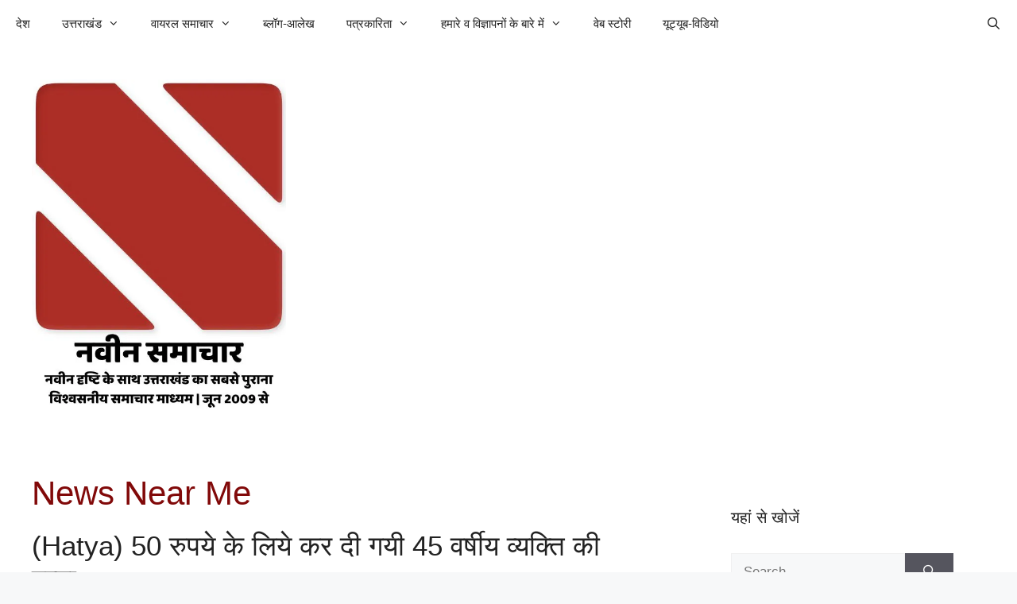

--- FILE ---
content_type: text/html; charset=UTF-8
request_url: https://navinsamachar.com/tag/news-near-me/
body_size: 137975
content:
<!DOCTYPE html><html lang="en-US" prefix="og: https://ogp.me/ns#"><head><script data-no-optimize="1">var litespeed_docref=sessionStorage.getItem("litespeed_docref");litespeed_docref&&(Object.defineProperty(document,"referrer",{get:function(){return litespeed_docref}}),sessionStorage.removeItem("litespeed_docref"));</script> <meta charset="UTF-8"><meta name="viewport" content="width=device-width, initial-scale=1"><meta name="google-site-verification" content="IEwgCA-Hj4RcnujDkW57gunZuKI88t5oGZ7pGa74Qtw" /><meta name="msvalidate.01" content="12C1203B5086AECE94EB3A3D9830B2E" /><meta name="yandex-verification" content="5b232a02d53c87e4" />
 <script id="google_gtagjs-js-consent-mode-data-layer" type="litespeed/javascript">window.dataLayer=window.dataLayer||[];function gtag(){dataLayer.push(arguments)}
gtag('consent','default',{"ad_personalization":"denied","ad_storage":"denied","ad_user_data":"denied","analytics_storage":"denied","functionality_storage":"denied","security_storage":"denied","personalization_storage":"denied","region":["AT","BE","BG","CH","CY","CZ","DE","DK","EE","ES","FI","FR","GB","GR","HR","HU","IE","IS","IT","LI","LT","LU","LV","MT","NL","NO","PL","PT","RO","SE","SI","SK"],"wait_for_update":500});window._googlesitekitConsentCategoryMap={"statistics":["analytics_storage"],"marketing":["ad_storage","ad_user_data","ad_personalization"],"functional":["functionality_storage","security_storage"],"preferences":["personalization_storage"]};window._googlesitekitConsents={"ad_personalization":"denied","ad_storage":"denied","ad_user_data":"denied","analytics_storage":"denied","functionality_storage":"denied","security_storage":"denied","personalization_storage":"denied","region":["AT","BE","BG","CH","CY","CZ","DE","DK","EE","ES","FI","FR","GB","GR","HR","HU","IE","IS","IT","LI","LT","LU","LV","MT","NL","NO","PL","PT","RO","SE","SI","SK"],"wait_for_update":500}</script> <title>News Near Me Archives - नवीन समाचार</title><meta name="robots" content="follow, index, max-snippet:-1, max-video-preview:-1, max-image-preview:large"/><link rel="canonical" href="https://navinsamachar.com/tag/news-near-me/" /><link rel="next" href="https://navinsamachar.com/tag/news-near-me/page/2/" /><meta property="og:locale" content="en_US" /><meta property="og:type" content="article" /><meta property="og:title" content="News Near Me Archives - नवीन समाचार" /><meta property="og:url" content="https://navinsamachar.com/tag/news-near-me/" /><meta property="og:site_name" content="नवीन समाचार" /><meta property="og:image" content="https://navinsamachar.com/wp-admin/admin-ajax.php?action=rank_math_overlay_thumb&id=128068&type=play&hash=a09e463e5e42986c10bd946d9b01fd6a" /><meta property="og:image:secure_url" content="https://navinsamachar.com/wp-admin/admin-ajax.php?action=rank_math_overlay_thumb&id=128068&type=play&hash=a09e463e5e42986c10bd946d9b01fd6a" /><meta property="og:image:width" content="1280" /><meta property="og:image:height" content="720" /><meta property="og:image:type" content="image/webp" /><meta name="twitter:card" content="summary_large_image" /><meta name="twitter:title" content="News Near Me Archives - नवीन समाचार" /><meta name="twitter:image" content="https://navinsamachar.com/wp-admin/admin-ajax.php?action=rank_math_overlay_thumb&id=128068&type=play&hash=a09e463e5e42986c10bd946d9b01fd6a" /><meta name="twitter:label1" content="Posts" /><meta name="twitter:data1" content="74" /> <script type="application/ld+json" class="rank-math-schema-pro">{"@context":"https://schema.org","@graph":[{"@type":"NewsMediaOrganization","@id":"https://navinsamachar.com/#organization","name":"\u0928\u0935\u0940\u0928 \u0938\u092e\u093e\u091a\u093e\u0930","url":"https://navinsamachar.com","email":"NavinSamachar","logo":{"@type":"ImageObject","@id":"https://navinsamachar.com/#logo","url":"https://navinsamachar.com/wp-content/uploads/2026/01/cropped-Frame-1.png","contentUrl":"https://navinsamachar.com/wp-content/uploads/2026/01/cropped-Frame-1.png","caption":"\u0928\u0935\u0940\u0928 \u0938\u092e\u093e\u091a\u093e\u0930","inLanguage":"en-US","width":"1227","height":"1227"},"description":"Navin Samachar (\u0928\u0935\u0940\u0928 \u0938\u092e\u093e\u091a\u093e\u0930-\u0938\u092e\u093e\u091a\u093e\u0930\u094b\u0902 \u0915\u094b \u0928\u092f\u0947 \u0926\u0943\u0937\u094d\u091f\u093f\u0915\u094b\u0923 \u0938\u0947 \u092a\u094d\u0930\u0938\u094d\u0924\u0941\u0924 \u0915\u0930\u0928\u0947 \u0935\u093e\u0932\u0940) is Uttarakhand's 1st, Oldest, Reliable News Website","legalName":"Navin Samachar"},{"@type":"WebSite","@id":"https://navinsamachar.com/#website","url":"https://navinsamachar.com","name":"\u0928\u0935\u0940\u0928 \u0938\u092e\u093e\u091a\u093e\u0930","alternateName":"\u0928\u0935\u0940\u0928 \u0926\u0943\u0937\u094d\u091f\u093f \u0915\u0947 \u0938\u093e\u0925 \u0909\u0924\u094d\u0924\u0930\u093e\u0916\u0902\u0921 \u0915\u093e \u0938\u092c\u0938\u0947 \u092a\u0941\u0930\u093e\u0928\u093e \u0935\u093f\u0936\u094d\u0935\u0938\u0928\u0940\u092f \u0938\u092e\u093e\u091a\u093e\u0930 \u092e\u093e\u0927\u094d\u092f\u092e | \u091c\u0942\u0928 2009 \u0938\u0947","publisher":{"@id":"https://navinsamachar.com/#organization"},"inLanguage":"en-US"},{"@type":"BreadcrumbList","@id":"https://navinsamachar.com/tag/news-near-me/#breadcrumb","itemListElement":[{"@type":"ListItem","position":"1","item":{"@id":"https://navinsamachar.com","name":"Home"}},{"@type":"ListItem","position":"2","item":{"@id":"https://navinsamachar.com/tag/news-near-me/","name":"News Near Me"}}]},{"@type":"CollectionPage","@id":"https://navinsamachar.com/tag/news-near-me/#webpage","url":"https://navinsamachar.com/tag/news-near-me/","name":"News Near Me Archives - \u0928\u0935\u0940\u0928 \u0938\u092e\u093e\u091a\u093e\u0930","isPartOf":{"@id":"https://navinsamachar.com/#website"},"inLanguage":"en-US","breadcrumb":{"@id":"https://navinsamachar.com/tag/news-near-me/#breadcrumb"}}]}</script> <link rel='dns-prefetch' href='//secure.gravatar.com' /><link rel='dns-prefetch' href='//www.googletagmanager.com' /><link rel='dns-prefetch' href='//stats.wp.com' /><link rel='dns-prefetch' href='//widgets.wp.com' /><link rel='dns-prefetch' href='//s0.wp.com' /><link rel='dns-prefetch' href='//0.gravatar.com' /><link rel='dns-prefetch' href='//1.gravatar.com' /><link rel='dns-prefetch' href='//2.gravatar.com' /><link rel='dns-prefetch' href='//jetpack.wordpress.com' /><link rel='dns-prefetch' href='//public-api.wordpress.com' /><link rel='dns-prefetch' href='//pagead2.googlesyndication.com' /><link href='https://fonts.gstatic.com' crossorigin rel='preconnect' /><link href='https://fonts.googleapis.com' crossorigin rel='preconnect' /><link rel='preconnect' href='//i0.wp.com' /><link rel='preconnect' href='//c0.wp.com' /><link rel="alternate" type="application/rss+xml" title="नवीन समाचार &raquo; Feed" href="https://navinsamachar.com/feed/" /><link rel="alternate" type="application/rss+xml" title="नवीन समाचार &raquo; Comments Feed" href="https://navinsamachar.com/comments/feed/" /><link rel="alternate" type="application/rss+xml" title="नवीन समाचार &raquo; News Near Me Tag Feed" href="https://navinsamachar.com/tag/news-near-me/feed/" />
<script id="navin-ready" type="litespeed/javascript">window.advanced_ads_ready=function(e,a){a=a||"complete";var d=function(e){return"interactive"===a?"loading"!==e:"complete"===e};d(document.readyState)?e():document.addEventListener("readystatechange",(function(a){d(a.target.readyState)&&e()}),{once:"interactive"===a})},window.advanced_ads_ready_queue=window.advanced_ads_ready_queue||[]</script> <style id='wp-img-auto-sizes-contain-inline-css'>img:is([sizes=auto i],[sizes^="auto," i]){contain-intrinsic-size:3000px 1500px}
/*# sourceURL=wp-img-auto-sizes-contain-inline-css */</style><link data-optimized="2" rel="stylesheet" href="https://navinsamachar.com/wp-content/litespeed/css/50649f4a8de4e7f017df635ff3972e2f.css?ver=e393f" /><link rel='stylesheet' id='wp-block-library-css' href='https://c0.wp.com/c/6.9/wp-includes/css/dist/block-library/style.min.css' media='all' /><style id='wp-block-image-inline-css'>.wp-block-image>a,.wp-block-image>figure>a{display:inline-block}.wp-block-image img{box-sizing:border-box;height:auto;max-width:100%;vertical-align:bottom}@media not (prefers-reduced-motion){.wp-block-image img.hide{visibility:hidden}.wp-block-image img.show{animation:show-content-image .4s}}.wp-block-image[style*=border-radius] img,.wp-block-image[style*=border-radius]>a{border-radius:inherit}.wp-block-image.has-custom-border img{box-sizing:border-box}.wp-block-image.aligncenter{text-align:center}.wp-block-image.alignfull>a,.wp-block-image.alignwide>a{width:100%}.wp-block-image.alignfull img,.wp-block-image.alignwide img{height:auto;width:100%}.wp-block-image .aligncenter,.wp-block-image .alignleft,.wp-block-image .alignright,.wp-block-image.aligncenter,.wp-block-image.alignleft,.wp-block-image.alignright{display:table}.wp-block-image .aligncenter>figcaption,.wp-block-image .alignleft>figcaption,.wp-block-image .alignright>figcaption,.wp-block-image.aligncenter>figcaption,.wp-block-image.alignleft>figcaption,.wp-block-image.alignright>figcaption{caption-side:bottom;display:table-caption}.wp-block-image .alignleft{float:left;margin:.5em 1em .5em 0}.wp-block-image .alignright{float:right;margin:.5em 0 .5em 1em}.wp-block-image .aligncenter{margin-left:auto;margin-right:auto}.wp-block-image :where(figcaption){margin-bottom:1em;margin-top:.5em}.wp-block-image.is-style-circle-mask img{border-radius:9999px}@supports ((-webkit-mask-image:none) or (mask-image:none)) or (-webkit-mask-image:none){.wp-block-image.is-style-circle-mask img{border-radius:0;-webkit-mask-image:url('data:image/svg+xml;utf8,<svg viewBox="0 0 100 100" xmlns="http://www.w3.org/2000/svg"><circle cx="50" cy="50" r="50"/></svg>');mask-image:url('data:image/svg+xml;utf8,<svg viewBox="0 0 100 100" xmlns="http://www.w3.org/2000/svg"><circle cx="50" cy="50" r="50"/></svg>');mask-mode:alpha;-webkit-mask-position:center;mask-position:center;-webkit-mask-repeat:no-repeat;mask-repeat:no-repeat;-webkit-mask-size:contain;mask-size:contain}}:root :where(.wp-block-image.is-style-rounded img,.wp-block-image .is-style-rounded img){border-radius:9999px}.wp-block-image figure{margin:0}.wp-lightbox-container{display:flex;flex-direction:column;position:relative}.wp-lightbox-container img{cursor:zoom-in}.wp-lightbox-container img:hover+button{opacity:1}.wp-lightbox-container button{align-items:center;backdrop-filter:blur(16px) saturate(180%);background-color:#5a5a5a40;border:none;border-radius:4px;cursor:zoom-in;display:flex;height:20px;justify-content:center;opacity:0;padding:0;position:absolute;right:16px;text-align:center;top:16px;width:20px;z-index:100}@media not (prefers-reduced-motion){.wp-lightbox-container button{transition:opacity .2s ease}}.wp-lightbox-container button:focus-visible{outline:3px auto #5a5a5a40;outline:3px auto -webkit-focus-ring-color;outline-offset:3px}.wp-lightbox-container button:hover{cursor:pointer;opacity:1}.wp-lightbox-container button:focus{opacity:1}.wp-lightbox-container button:focus,.wp-lightbox-container button:hover,.wp-lightbox-container button:not(:hover):not(:active):not(.has-background){background-color:#5a5a5a40;border:none}.wp-lightbox-overlay{box-sizing:border-box;cursor:zoom-out;height:100vh;left:0;overflow:hidden;position:fixed;top:0;visibility:hidden;width:100%;z-index:100000}.wp-lightbox-overlay .close-button{align-items:center;cursor:pointer;display:flex;justify-content:center;min-height:40px;min-width:40px;padding:0;position:absolute;right:calc(env(safe-area-inset-right) + 16px);top:calc(env(safe-area-inset-top) + 16px);z-index:5000000}.wp-lightbox-overlay .close-button:focus,.wp-lightbox-overlay .close-button:hover,.wp-lightbox-overlay .close-button:not(:hover):not(:active):not(.has-background){background:none;border:none}.wp-lightbox-overlay .lightbox-image-container{height:var(--wp--lightbox-container-height);left:50%;overflow:hidden;position:absolute;top:50%;transform:translate(-50%,-50%);transform-origin:top left;width:var(--wp--lightbox-container-width);z-index:9999999999}.wp-lightbox-overlay .wp-block-image{align-items:center;box-sizing:border-box;display:flex;height:100%;justify-content:center;margin:0;position:relative;transform-origin:0 0;width:100%;z-index:3000000}.wp-lightbox-overlay .wp-block-image img{height:var(--wp--lightbox-image-height);min-height:var(--wp--lightbox-image-height);min-width:var(--wp--lightbox-image-width);width:var(--wp--lightbox-image-width)}.wp-lightbox-overlay .wp-block-image figcaption{display:none}.wp-lightbox-overlay button{background:none;border:none}.wp-lightbox-overlay .scrim{background-color:#fff;height:100%;opacity:.9;position:absolute;width:100%;z-index:2000000}.wp-lightbox-overlay.active{visibility:visible}@media not (prefers-reduced-motion){.wp-lightbox-overlay.active{animation:turn-on-visibility .25s both}.wp-lightbox-overlay.active img{animation:turn-on-visibility .35s both}.wp-lightbox-overlay.show-closing-animation:not(.active){animation:turn-off-visibility .35s both}.wp-lightbox-overlay.show-closing-animation:not(.active) img{animation:turn-off-visibility .25s both}.wp-lightbox-overlay.zoom.active{animation:none;opacity:1;visibility:visible}.wp-lightbox-overlay.zoom.active .lightbox-image-container{animation:lightbox-zoom-in .4s}.wp-lightbox-overlay.zoom.active .lightbox-image-container img{animation:none}.wp-lightbox-overlay.zoom.active .scrim{animation:turn-on-visibility .4s forwards}.wp-lightbox-overlay.zoom.show-closing-animation:not(.active){animation:none}.wp-lightbox-overlay.zoom.show-closing-animation:not(.active) .lightbox-image-container{animation:lightbox-zoom-out .4s}.wp-lightbox-overlay.zoom.show-closing-animation:not(.active) .lightbox-image-container img{animation:none}.wp-lightbox-overlay.zoom.show-closing-animation:not(.active) .scrim{animation:turn-off-visibility .4s forwards}}@keyframes show-content-image{0%{visibility:hidden}99%{visibility:hidden}to{visibility:visible}}@keyframes turn-on-visibility{0%{opacity:0}to{opacity:1}}@keyframes turn-off-visibility{0%{opacity:1;visibility:visible}99%{opacity:0;visibility:visible}to{opacity:0;visibility:hidden}}@keyframes lightbox-zoom-in{0%{transform:translate(calc((-100vw + var(--wp--lightbox-scrollbar-width))/2 + var(--wp--lightbox-initial-left-position)),calc(-50vh + var(--wp--lightbox-initial-top-position))) scale(var(--wp--lightbox-scale))}to{transform:translate(-50%,-50%) scale(1)}}@keyframes lightbox-zoom-out{0%{transform:translate(-50%,-50%) scale(1);visibility:visible}99%{visibility:visible}to{transform:translate(calc((-100vw + var(--wp--lightbox-scrollbar-width))/2 + var(--wp--lightbox-initial-left-position)),calc(-50vh + var(--wp--lightbox-initial-top-position))) scale(var(--wp--lightbox-scale));visibility:hidden}}
/*# sourceURL=https://c0.wp.com/c/6.9/wp-includes/blocks/image/style.min.css */</style><style id='wp-block-list-inline-css'>ol,ul{box-sizing:border-box}:root :where(.wp-block-list.has-background){padding:1.25em 2.375em}
/*# sourceURL=https://c0.wp.com/c/6.9/wp-includes/blocks/list/style.min.css */</style><style id='wp-block-rss-inline-css'>ul.wp-block-rss.alignleft{margin-right:2em}ul.wp-block-rss.alignright{margin-left:2em}ul.wp-block-rss.is-grid{display:flex;flex-wrap:wrap;padding:0}ul.wp-block-rss.is-grid li{margin:0 1em 1em 0;width:100%}@media (min-width:600px){ul.wp-block-rss.columns-2 li{width:calc(50% - 1em)}ul.wp-block-rss.columns-3 li{width:calc(33.33333% - 1em)}ul.wp-block-rss.columns-4 li{width:calc(25% - 1em)}ul.wp-block-rss.columns-5 li{width:calc(20% - 1em)}ul.wp-block-rss.columns-6 li{width:calc(16.66667% - 1em)}}.wp-block-rss__item-author,.wp-block-rss__item-publish-date{display:block;font-size:.8125em}.wp-block-rss{box-sizing:border-box;list-style:none;padding:0}
/*# sourceURL=https://c0.wp.com/c/6.9/wp-includes/blocks/rss/style.min.css */</style><style id='wp-block-group-inline-css'>.wp-block-group{box-sizing:border-box}:where(.wp-block-group.wp-block-group-is-layout-constrained){position:relative}
/*# sourceURL=https://c0.wp.com/c/6.9/wp-includes/blocks/group/style.min.css */</style><style id='wp-block-paragraph-inline-css'>.is-small-text{font-size:.875em}.is-regular-text{font-size:1em}.is-large-text{font-size:2.25em}.is-larger-text{font-size:3em}.has-drop-cap:not(:focus):first-letter{float:left;font-size:8.4em;font-style:normal;font-weight:100;line-height:.68;margin:.05em .1em 0 0;text-transform:uppercase}body.rtl .has-drop-cap:not(:focus):first-letter{float:none;margin-left:.1em}p.has-drop-cap.has-background{overflow:hidden}:root :where(p.has-background){padding:1.25em 2.375em}:where(p.has-text-color:not(.has-link-color)) a{color:inherit}p.has-text-align-left[style*="writing-mode:vertical-lr"],p.has-text-align-right[style*="writing-mode:vertical-rl"]{rotate:180deg}
/*# sourceURL=https://c0.wp.com/c/6.9/wp-includes/blocks/paragraph/style.min.css */</style><style id='global-styles-inline-css'>:root{--wp--preset--aspect-ratio--square: 1;--wp--preset--aspect-ratio--4-3: 4/3;--wp--preset--aspect-ratio--3-4: 3/4;--wp--preset--aspect-ratio--3-2: 3/2;--wp--preset--aspect-ratio--2-3: 2/3;--wp--preset--aspect-ratio--16-9: 16/9;--wp--preset--aspect-ratio--9-16: 9/16;--wp--preset--color--black: #000000;--wp--preset--color--cyan-bluish-gray: #abb8c3;--wp--preset--color--white: #ffffff;--wp--preset--color--pale-pink: #f78da7;--wp--preset--color--vivid-red: #cf2e2e;--wp--preset--color--luminous-vivid-orange: #ff6900;--wp--preset--color--luminous-vivid-amber: #fcb900;--wp--preset--color--light-green-cyan: #7bdcb5;--wp--preset--color--vivid-green-cyan: #00d084;--wp--preset--color--pale-cyan-blue: #8ed1fc;--wp--preset--color--vivid-cyan-blue: #0693e3;--wp--preset--color--vivid-purple: #9b51e0;--wp--preset--color--contrast: var(--contrast);--wp--preset--color--contrast-2: var(--contrast-2);--wp--preset--color--contrast-3: var(--contrast-3);--wp--preset--color--base: var(--base);--wp--preset--color--base-2: var(--base-2);--wp--preset--color--base-3: var(--base-3);--wp--preset--color--accent: var(--accent);--wp--preset--gradient--vivid-cyan-blue-to-vivid-purple: linear-gradient(135deg,rgb(6,147,227) 0%,rgb(155,81,224) 100%);--wp--preset--gradient--light-green-cyan-to-vivid-green-cyan: linear-gradient(135deg,rgb(122,220,180) 0%,rgb(0,208,130) 100%);--wp--preset--gradient--luminous-vivid-amber-to-luminous-vivid-orange: linear-gradient(135deg,rgb(252,185,0) 0%,rgb(255,105,0) 100%);--wp--preset--gradient--luminous-vivid-orange-to-vivid-red: linear-gradient(135deg,rgb(255,105,0) 0%,rgb(207,46,46) 100%);--wp--preset--gradient--very-light-gray-to-cyan-bluish-gray: linear-gradient(135deg,rgb(238,238,238) 0%,rgb(169,184,195) 100%);--wp--preset--gradient--cool-to-warm-spectrum: linear-gradient(135deg,rgb(74,234,220) 0%,rgb(151,120,209) 20%,rgb(207,42,186) 40%,rgb(238,44,130) 60%,rgb(251,105,98) 80%,rgb(254,248,76) 100%);--wp--preset--gradient--blush-light-purple: linear-gradient(135deg,rgb(255,206,236) 0%,rgb(152,150,240) 100%);--wp--preset--gradient--blush-bordeaux: linear-gradient(135deg,rgb(254,205,165) 0%,rgb(254,45,45) 50%,rgb(107,0,62) 100%);--wp--preset--gradient--luminous-dusk: linear-gradient(135deg,rgb(255,203,112) 0%,rgb(199,81,192) 50%,rgb(65,88,208) 100%);--wp--preset--gradient--pale-ocean: linear-gradient(135deg,rgb(255,245,203) 0%,rgb(182,227,212) 50%,rgb(51,167,181) 100%);--wp--preset--gradient--electric-grass: linear-gradient(135deg,rgb(202,248,128) 0%,rgb(113,206,126) 100%);--wp--preset--gradient--midnight: linear-gradient(135deg,rgb(2,3,129) 0%,rgb(40,116,252) 100%);--wp--preset--font-size--small: 13px;--wp--preset--font-size--medium: 20px;--wp--preset--font-size--large: 36px;--wp--preset--font-size--x-large: 42px;--wp--preset--spacing--20: 0.44rem;--wp--preset--spacing--30: 0.67rem;--wp--preset--spacing--40: 1rem;--wp--preset--spacing--50: 1.5rem;--wp--preset--spacing--60: 2.25rem;--wp--preset--spacing--70: 3.38rem;--wp--preset--spacing--80: 5.06rem;--wp--preset--shadow--natural: 6px 6px 9px rgba(0, 0, 0, 0.2);--wp--preset--shadow--deep: 12px 12px 50px rgba(0, 0, 0, 0.4);--wp--preset--shadow--sharp: 6px 6px 0px rgba(0, 0, 0, 0.2);--wp--preset--shadow--outlined: 6px 6px 0px -3px rgb(255, 255, 255), 6px 6px rgb(0, 0, 0);--wp--preset--shadow--crisp: 6px 6px 0px rgb(0, 0, 0);}:where(.is-layout-flex){gap: 0.5em;}:where(.is-layout-grid){gap: 0.5em;}body .is-layout-flex{display: flex;}.is-layout-flex{flex-wrap: wrap;align-items: center;}.is-layout-flex > :is(*, div){margin: 0;}body .is-layout-grid{display: grid;}.is-layout-grid > :is(*, div){margin: 0;}:where(.wp-block-columns.is-layout-flex){gap: 2em;}:where(.wp-block-columns.is-layout-grid){gap: 2em;}:where(.wp-block-post-template.is-layout-flex){gap: 1.25em;}:where(.wp-block-post-template.is-layout-grid){gap: 1.25em;}.has-black-color{color: var(--wp--preset--color--black) !important;}.has-cyan-bluish-gray-color{color: var(--wp--preset--color--cyan-bluish-gray) !important;}.has-white-color{color: var(--wp--preset--color--white) !important;}.has-pale-pink-color{color: var(--wp--preset--color--pale-pink) !important;}.has-vivid-red-color{color: var(--wp--preset--color--vivid-red) !important;}.has-luminous-vivid-orange-color{color: var(--wp--preset--color--luminous-vivid-orange) !important;}.has-luminous-vivid-amber-color{color: var(--wp--preset--color--luminous-vivid-amber) !important;}.has-light-green-cyan-color{color: var(--wp--preset--color--light-green-cyan) !important;}.has-vivid-green-cyan-color{color: var(--wp--preset--color--vivid-green-cyan) !important;}.has-pale-cyan-blue-color{color: var(--wp--preset--color--pale-cyan-blue) !important;}.has-vivid-cyan-blue-color{color: var(--wp--preset--color--vivid-cyan-blue) !important;}.has-vivid-purple-color{color: var(--wp--preset--color--vivid-purple) !important;}.has-black-background-color{background-color: var(--wp--preset--color--black) !important;}.has-cyan-bluish-gray-background-color{background-color: var(--wp--preset--color--cyan-bluish-gray) !important;}.has-white-background-color{background-color: var(--wp--preset--color--white) !important;}.has-pale-pink-background-color{background-color: var(--wp--preset--color--pale-pink) !important;}.has-vivid-red-background-color{background-color: var(--wp--preset--color--vivid-red) !important;}.has-luminous-vivid-orange-background-color{background-color: var(--wp--preset--color--luminous-vivid-orange) !important;}.has-luminous-vivid-amber-background-color{background-color: var(--wp--preset--color--luminous-vivid-amber) !important;}.has-light-green-cyan-background-color{background-color: var(--wp--preset--color--light-green-cyan) !important;}.has-vivid-green-cyan-background-color{background-color: var(--wp--preset--color--vivid-green-cyan) !important;}.has-pale-cyan-blue-background-color{background-color: var(--wp--preset--color--pale-cyan-blue) !important;}.has-vivid-cyan-blue-background-color{background-color: var(--wp--preset--color--vivid-cyan-blue) !important;}.has-vivid-purple-background-color{background-color: var(--wp--preset--color--vivid-purple) !important;}.has-black-border-color{border-color: var(--wp--preset--color--black) !important;}.has-cyan-bluish-gray-border-color{border-color: var(--wp--preset--color--cyan-bluish-gray) !important;}.has-white-border-color{border-color: var(--wp--preset--color--white) !important;}.has-pale-pink-border-color{border-color: var(--wp--preset--color--pale-pink) !important;}.has-vivid-red-border-color{border-color: var(--wp--preset--color--vivid-red) !important;}.has-luminous-vivid-orange-border-color{border-color: var(--wp--preset--color--luminous-vivid-orange) !important;}.has-luminous-vivid-amber-border-color{border-color: var(--wp--preset--color--luminous-vivid-amber) !important;}.has-light-green-cyan-border-color{border-color: var(--wp--preset--color--light-green-cyan) !important;}.has-vivid-green-cyan-border-color{border-color: var(--wp--preset--color--vivid-green-cyan) !important;}.has-pale-cyan-blue-border-color{border-color: var(--wp--preset--color--pale-cyan-blue) !important;}.has-vivid-cyan-blue-border-color{border-color: var(--wp--preset--color--vivid-cyan-blue) !important;}.has-vivid-purple-border-color{border-color: var(--wp--preset--color--vivid-purple) !important;}.has-vivid-cyan-blue-to-vivid-purple-gradient-background{background: var(--wp--preset--gradient--vivid-cyan-blue-to-vivid-purple) !important;}.has-light-green-cyan-to-vivid-green-cyan-gradient-background{background: var(--wp--preset--gradient--light-green-cyan-to-vivid-green-cyan) !important;}.has-luminous-vivid-amber-to-luminous-vivid-orange-gradient-background{background: var(--wp--preset--gradient--luminous-vivid-amber-to-luminous-vivid-orange) !important;}.has-luminous-vivid-orange-to-vivid-red-gradient-background{background: var(--wp--preset--gradient--luminous-vivid-orange-to-vivid-red) !important;}.has-very-light-gray-to-cyan-bluish-gray-gradient-background{background: var(--wp--preset--gradient--very-light-gray-to-cyan-bluish-gray) !important;}.has-cool-to-warm-spectrum-gradient-background{background: var(--wp--preset--gradient--cool-to-warm-spectrum) !important;}.has-blush-light-purple-gradient-background{background: var(--wp--preset--gradient--blush-light-purple) !important;}.has-blush-bordeaux-gradient-background{background: var(--wp--preset--gradient--blush-bordeaux) !important;}.has-luminous-dusk-gradient-background{background: var(--wp--preset--gradient--luminous-dusk) !important;}.has-pale-ocean-gradient-background{background: var(--wp--preset--gradient--pale-ocean) !important;}.has-electric-grass-gradient-background{background: var(--wp--preset--gradient--electric-grass) !important;}.has-midnight-gradient-background{background: var(--wp--preset--gradient--midnight) !important;}.has-small-font-size{font-size: var(--wp--preset--font-size--small) !important;}.has-medium-font-size{font-size: var(--wp--preset--font-size--medium) !important;}.has-large-font-size{font-size: var(--wp--preset--font-size--large) !important;}.has-x-large-font-size{font-size: var(--wp--preset--font-size--x-large) !important;}
/*# sourceURL=global-styles-inline-css */</style><style id='core-block-supports-inline-css'>.wp-container-core-group-is-layout-ad2f72ca{flex-wrap:nowrap;}
/*# sourceURL=core-block-supports-inline-css */</style><style id='classic-theme-styles-inline-css'>/*! This file is auto-generated */
.wp-block-button__link{color:#fff;background-color:#32373c;border-radius:9999px;box-shadow:none;text-decoration:none;padding:calc(.667em + 2px) calc(1.333em + 2px);font-size:1.125em}.wp-block-file__button{background:#32373c;color:#fff;text-decoration:none}
/*# sourceURL=/wp-includes/css/classic-themes.min.css */</style><style id='ez-toc-inline-css'>div#ez-toc-container .ez-toc-title {font-size: 120%;}div#ez-toc-container .ez-toc-title {font-weight: 500;}div#ez-toc-container ul li , div#ez-toc-container ul li a {font-size: 95%;}div#ez-toc-container ul li , div#ez-toc-container ul li a {font-weight: 500;}div#ez-toc-container nav ul ul li {font-size: 90%;}.ez-toc-box-title {font-weight: bold; margin-bottom: 10px; text-align: center; text-transform: uppercase; letter-spacing: 1px; color: #666; padding-bottom: 5px;position:absolute;top:-4%;left:5%;background-color: inherit;transition: top 0.3s ease;}.ez-toc-box-title.toc-closed {top:-25%;}
.ez-toc-container-direction {direction: ltr;}.ez-toc-counter ul{counter-reset: item ;}.ez-toc-counter nav ul li a::before {content: counters(item, '.', decimal) '. ';display: inline-block;counter-increment: item;flex-grow: 0;flex-shrink: 0;margin-right: .2em; float: left; }.ez-toc-widget-direction {direction: ltr;}.ez-toc-widget-container ul{counter-reset: item ;}.ez-toc-widget-container nav ul li a::before {content: counters(item, '.', decimal) '. ';display: inline-block;counter-increment: item;flex-grow: 0;flex-shrink: 0;margin-right: .2em; float: left; }
/*# sourceURL=ez-toc-inline-css */</style><style id='generate-style-inline-css'>body{background-color:var(--base-2);color:var(--contrast);}a{color:var(--accent);}a:hover, a:focus{text-decoration:underline;}.entry-title a, .site-branding a, a.button, .wp-block-button__link, .main-navigation a{text-decoration:none;}a:hover, a:focus, a:active{color:var(--contrast);}.grid-container{max-width:2000px;}.wp-block-group__inner-container{max-width:2000px;margin-left:auto;margin-right:auto;}.site-header .header-image{width:320px;}.generate-back-to-top{font-size:20px;border-radius:3px;position:fixed;bottom:30px;right:30px;line-height:40px;width:40px;text-align:center;z-index:10;transition:opacity 300ms ease-in-out;opacity:0.1;transform:translateY(1000px);}.generate-back-to-top__show{opacity:1;transform:translateY(0);}.navigation-search{position:absolute;left:-99999px;pointer-events:none;visibility:hidden;z-index:20;width:100%;top:0;transition:opacity 100ms ease-in-out;opacity:0;}.navigation-search.nav-search-active{left:0;right:0;pointer-events:auto;visibility:visible;opacity:1;}.navigation-search input[type="search"]{outline:0;border:0;vertical-align:bottom;line-height:1;opacity:0.9;width:100%;z-index:20;border-radius:0;-webkit-appearance:none;height:60px;}.navigation-search input::-ms-clear{display:none;width:0;height:0;}.navigation-search input::-ms-reveal{display:none;width:0;height:0;}.navigation-search input::-webkit-search-decoration, .navigation-search input::-webkit-search-cancel-button, .navigation-search input::-webkit-search-results-button, .navigation-search input::-webkit-search-results-decoration{display:none;}.gen-sidebar-nav .navigation-search{top:auto;bottom:0;}.dropdown-click .main-navigation ul ul{display:none;visibility:hidden;}.dropdown-click .main-navigation ul ul ul.toggled-on{left:0;top:auto;position:relative;box-shadow:none;border-bottom:1px solid rgba(0,0,0,0.05);}.dropdown-click .main-navigation ul ul li:last-child > ul.toggled-on{border-bottom:0;}.dropdown-click .main-navigation ul.toggled-on, .dropdown-click .main-navigation ul li.sfHover > ul.toggled-on{display:block;left:auto;right:auto;opacity:1;visibility:visible;pointer-events:auto;height:auto;overflow:visible;float:none;}.dropdown-click .main-navigation.sub-menu-left .sub-menu.toggled-on, .dropdown-click .main-navigation.sub-menu-left ul li.sfHover > ul.toggled-on{right:0;}.dropdown-click nav ul ul ul{background-color:transparent;}.dropdown-click .widget-area .main-navigation ul ul{top:auto;position:absolute;float:none;width:100%;left:-99999px;}.dropdown-click .widget-area .main-navigation ul ul.toggled-on{position:relative;left:0;right:0;}.dropdown-click .widget-area.sidebar .main-navigation ul li.sfHover ul, .dropdown-click .widget-area.sidebar .main-navigation ul li:hover ul{right:0;left:0;}.dropdown-click .sfHover > a > .dropdown-menu-toggle > .gp-icon svg{transform:rotate(180deg);}.menu-item-has-children  .dropdown-menu-toggle[role="presentation"]{pointer-events:none;}:root{--contrast:#222222;--contrast-2:#575760;--contrast-3:#be0033;--base:#f0f0f0;--base-2:#f7f8f9;--base-3:#ffffff;--accent:#1e73be;}:root .has-contrast-color{color:var(--contrast);}:root .has-contrast-background-color{background-color:var(--contrast);}:root .has-contrast-2-color{color:var(--contrast-2);}:root .has-contrast-2-background-color{background-color:var(--contrast-2);}:root .has-contrast-3-color{color:var(--contrast-3);}:root .has-contrast-3-background-color{background-color:var(--contrast-3);}:root .has-base-color{color:var(--base);}:root .has-base-background-color{background-color:var(--base);}:root .has-base-2-color{color:var(--base-2);}:root .has-base-2-background-color{background-color:var(--base-2);}:root .has-base-3-color{color:var(--base-3);}:root .has-base-3-background-color{background-color:var(--base-3);}:root .has-accent-color{color:var(--accent);}:root .has-accent-background-color{background-color:var(--accent);}body, button, input, select, textarea{font-family:inherit;font-weight:normal;text-transform:capitalize;font-style:normal;}.site-description{font-weight:600;}.top-bar{background-color:#bd0e0e;color:#ffffff;}.top-bar a{color:#ffffff;}.top-bar a:hover{color:#303030;}.site-header{background-color:var(--base-3);}.main-title a,.main-title a:hover{color:#a60a0a;}.site-description{color:#930524;}.mobile-menu-control-wrapper .menu-toggle,.mobile-menu-control-wrapper .menu-toggle:hover,.mobile-menu-control-wrapper .menu-toggle:focus,.has-inline-mobile-toggle #site-navigation.toggled{background-color:rgba(0, 0, 0, 0.02);}.main-navigation,.main-navigation ul ul{background-color:var(--base-3);}.main-navigation .main-nav ul li a, .main-navigation .menu-toggle, .main-navigation .menu-bar-items{color:var(--contrast);}.main-navigation .main-nav ul li:not([class*="current-menu-"]):hover > a, .main-navigation .main-nav ul li:not([class*="current-menu-"]):focus > a, .main-navigation .main-nav ul li.sfHover:not([class*="current-menu-"]) > a, .main-navigation .menu-bar-item:hover > a, .main-navigation .menu-bar-item.sfHover > a{color:var(--accent);}button.menu-toggle:hover,button.menu-toggle:focus{color:var(--contrast);}.main-navigation .main-nav ul li[class*="current-menu-"] > a{color:var(--accent);}.navigation-search input[type="search"],.navigation-search input[type="search"]:active, .navigation-search input[type="search"]:focus, .main-navigation .main-nav ul li.search-item.active > a, .main-navigation .menu-bar-items .search-item.active > a{color:var(--accent);}.main-navigation ul ul{background-color:var(--base);}.separate-containers .inside-article, .separate-containers .comments-area, .separate-containers .page-header, .one-container .container, .separate-containers .paging-navigation, .inside-page-header{background-color:var(--base-3);}.entry-header h1,.page-header h1{color:#810909;}.entry-title a{color:var(--contrast);}.entry-title a:hover{color:var(--contrast-2);}.entry-meta{color:var(--contrast-2);}.sidebar .widget{background-color:var(--base-3);}.footer-widgets{background-color:var(--base-3);}.site-info{background-color:var(--base-3);}input[type="text"],input[type="email"],input[type="url"],input[type="password"],input[type="search"],input[type="tel"],input[type="number"],textarea,select{color:var(--contrast);background-color:var(--base-2);border-color:var(--base);}input[type="text"]:focus,input[type="email"]:focus,input[type="url"]:focus,input[type="password"]:focus,input[type="search"]:focus,input[type="tel"]:focus,input[type="number"]:focus,textarea:focus,select:focus{color:var(--contrast);background-color:var(--base-2);border-color:var(--contrast-3);}button,html input[type="button"],input[type="reset"],input[type="submit"],a.button,a.wp-block-button__link:not(.has-background){color:#ffffff;background-color:#55555e;}button:hover,html input[type="button"]:hover,input[type="reset"]:hover,input[type="submit"]:hover,a.button:hover,button:focus,html input[type="button"]:focus,input[type="reset"]:focus,input[type="submit"]:focus,a.button:focus,a.wp-block-button__link:not(.has-background):active,a.wp-block-button__link:not(.has-background):focus,a.wp-block-button__link:not(.has-background):hover{color:#ffffff;background-color:#d61ec9;}a.generate-back-to-top{background-color:#90082c;color:#ffffff;}a.generate-back-to-top:hover,a.generate-back-to-top:focus{background-color:rgba(184,13,13,0.6);color:#ffffff;}:root{--gp-search-modal-bg-color:var(--base-3);--gp-search-modal-text-color:var(--contrast);--gp-search-modal-overlay-bg-color:rgba(0,0,0,0.2);}@media (max-width:768px){.main-navigation .menu-bar-item:hover > a, .main-navigation .menu-bar-item.sfHover > a{background:none;color:var(--contrast);}}.inside-header{padding:40px;}.nav-below-header .main-navigation .inside-navigation.grid-container, .nav-above-header .main-navigation .inside-navigation.grid-container{padding:0px 20px 0px 20px;}.site-main .wp-block-group__inner-container{padding:40px;}.separate-containers .paging-navigation{padding-top:20px;padding-bottom:20px;}.entry-content .alignwide, body:not(.no-sidebar) .entry-content .alignfull{margin-left:-40px;width:calc(100% + 80px);max-width:calc(100% + 80px);}.rtl .menu-item-has-children .dropdown-menu-toggle{padding-left:20px;}.rtl .main-navigation .main-nav ul li.menu-item-has-children > a{padding-right:20px;}@media (max-width:768px){.separate-containers .inside-article, .separate-containers .comments-area, .separate-containers .page-header, .separate-containers .paging-navigation, .one-container .site-content, .inside-page-header{padding:30px;}.site-main .wp-block-group__inner-container{padding:30px;}.inside-top-bar{padding-right:30px;padding-left:30px;}.inside-header{padding-right:30px;padding-left:30px;}.widget-area .widget{padding-top:30px;padding-right:30px;padding-bottom:30px;padding-left:30px;}.footer-widgets-container{padding-top:30px;padding-right:30px;padding-bottom:30px;padding-left:30px;}.inside-site-info{padding-right:30px;padding-left:30px;}.entry-content .alignwide, body:not(.no-sidebar) .entry-content .alignfull{margin-left:-30px;width:calc(100% + 60px);max-width:calc(100% + 60px);}.one-container .site-main .paging-navigation{margin-bottom:20px;}}/* End cached CSS */.is-right-sidebar{width:30%;}.is-left-sidebar{width:30%;}.site-content .content-area{width:70%;}@media (max-width:768px){.main-navigation .menu-toggle,.sidebar-nav-mobile:not(#sticky-placeholder){display:block;}.main-navigation ul,.gen-sidebar-nav,.main-navigation:not(.slideout-navigation):not(.toggled) .main-nav > ul,.has-inline-mobile-toggle #site-navigation .inside-navigation > *:not(.navigation-search):not(.main-nav){display:none;}.nav-align-right .inside-navigation,.nav-align-center .inside-navigation{justify-content:space-between;}}
/*# sourceURL=generate-style-inline-css */</style><link rel='stylesheet' id='jetpack_likes-css' href='https://c0.wp.com/p/jetpack/15.4/modules/likes/style.css' media='all' /><style id='heateor_sss_frontend_css-inline-css'>.heateor_sss_button_instagram span.heateor_sss_svg,a.heateor_sss_instagram span.heateor_sss_svg{background:radial-gradient(circle at 30% 107%,#fdf497 0,#fdf497 5%,#fd5949 45%,#d6249f 60%,#285aeb 90%)}.heateor_sss_horizontal_sharing .heateor_sss_svg,.heateor_sss_standard_follow_icons_container .heateor_sss_svg{color:#fff;border-width:0px;border-style:solid;border-color:transparent}.heateor_sss_horizontal_sharing .heateorSssTCBackground{color:#666}.heateor_sss_horizontal_sharing span.heateor_sss_svg:hover,.heateor_sss_standard_follow_icons_container span.heateor_sss_svg:hover{border-color:transparent;}.heateor_sss_vertical_sharing span.heateor_sss_svg,.heateor_sss_floating_follow_icons_container span.heateor_sss_svg{color:#fff;border-width:0px;border-style:solid;border-color:transparent;}.heateor_sss_vertical_sharing .heateorSssTCBackground{color:#666;}.heateor_sss_vertical_sharing span.heateor_sss_svg:hover,.heateor_sss_floating_follow_icons_container span.heateor_sss_svg:hover{border-color:transparent;}@media screen and (max-width:783px) {.heateor_sss_vertical_sharing{display:none!important}}
/*# sourceURL=heateor_sss_frontend_css-inline-css */</style><style id='__EPYT__style-inline-css'>.epyt-gallery-thumb {
                        width: 33.333%;
                }
                
/*# sourceURL=__EPYT__style-inline-css */</style><link rel='stylesheet' id='sharedaddy-css' href='https://c0.wp.com/p/jetpack/15.4/modules/sharedaddy/sharing.css' media='all' /><link rel='stylesheet' id='social-logos-css' href='https://c0.wp.com/p/jetpack/15.4/_inc/social-logos/social-logos.min.css' media='all' /> <script type="litespeed/javascript" data-src="https://c0.wp.com/c/6.9/wp-includes/js/jquery/jquery.min.js" id="jquery-core-js"></script> <script type="litespeed/javascript" data-src="https://c0.wp.com/c/6.9/wp-includes/js/jquery/jquery-migrate.min.js" id="jquery-migrate-js"></script> <script id="advanced-ads-advanced-js-js-extra" type="litespeed/javascript">var advads_options={"blog_id":"1","privacy":{"enabled":!1,"state":"not_needed"}}</script> 
 <script type="litespeed/javascript" data-src="https://www.googletagmanager.com/gtag/js?id=G-T5TB4JNHYQ" id="google_gtagjs-js"></script> <script id="google_gtagjs-js-after" type="litespeed/javascript">window.dataLayer=window.dataLayer||[];function gtag(){dataLayer.push(arguments)}
gtag("set","linker",{"domains":["navinsamachar.com"]});gtag("js",new Date());gtag("set","developer_id.dZTNiMT",!0);gtag("config","G-T5TB4JNHYQ");window._googlesitekit=window._googlesitekit||{};window._googlesitekit.throttledEvents=[];window._googlesitekit.gtagEvent=(name,data)=>{var key=JSON.stringify({name,data});if(!!window._googlesitekit.throttledEvents[key]){return}window._googlesitekit.throttledEvents[key]=!0;setTimeout(()=>{delete window._googlesitekit.throttledEvents[key]},5);gtag("event",name,{...data,event_source:"site-kit"})}</script> <script id="__ytprefs__-js-extra" type="litespeed/javascript">var _EPYT_={"ajaxurl":"https://navinsamachar.com/wp-admin/admin-ajax.php","security":"69a77c95a0","gallery_scrolloffset":"20","eppathtoscripts":"https://navinsamachar.com/wp-content/plugins/youtube-embed-plus/scripts/","eppath":"https://navinsamachar.com/wp-content/plugins/youtube-embed-plus/","epresponsiveselector":"[\"iframe.__youtube_prefs_widget__\"]","epdovol":"1","version":"14.2.4","evselector":"iframe.__youtube_prefs__[src], iframe[src*=\"youtube.com/embed/\"], iframe[src*=\"youtube-nocookie.com/embed/\"]","ajax_compat":"","maxres_facade":"eager","ytapi_load":"light","pause_others":"","stopMobileBuffer":"1","facade_mode":"","not_live_on_channel":""}</script> <link rel="https://api.w.org/" href="https://navinsamachar.com/wp-json/" /><link rel="alternate" title="JSON" type="application/json" href="https://navinsamachar.com/wp-json/wp/v2/tags/6121" /><link rel="EditURI" type="application/rsd+xml" title="RSD" href="https://navinsamachar.com/xmlrpc.php?rsd" /><meta name="generator" content="WordPress 6.9" /><meta name="generator" content="Site Kit by Google 1.171.0" /><style>img#wpstats{display:none}</style><meta name="google-adsense-platform-account" content="ca-host-pub-2644536267352236"><meta name="google-adsense-platform-domain" content="sitekit.withgoogle.com"><meta name="onesignal" content="wordpress-plugin"/> <script type="litespeed/javascript">window.OneSignalDeferred=window.OneSignalDeferred||[];OneSignalDeferred.push(function(OneSignal){var oneSignal_options={};window._oneSignalInitOptions=oneSignal_options;oneSignal_options.serviceWorkerParam={scope:'/'};oneSignal_options.serviceWorkerPath='OneSignalSDKWorker.js.php';OneSignal.Notifications.setDefaultUrl("https://navinsamachar.com");oneSignal_options.wordpress=!0;oneSignal_options.appId='debdfa2b-f6f9-4fb0-9b6a-1a8190f858ee';oneSignal_options.allowLocalhostAsSecureOrigin=!0;oneSignal_options.welcomeNotification={};oneSignal_options.welcomeNotification.title="नवीन समाचार : नवीन दृष्टि के साथ उत्तराखंड का सबसे पुराना विश्वसनीय समाचार माध्यम | जून 2009 से";oneSignal_options.welcomeNotification.message="&#039;नवीन समाचार&#039; को सबस्क्राइब करने के लिए आपका धन्यवाद";oneSignal_options.welcomeNotification.url="https://navinsamachar.com/";oneSignal_options.path="https://navinsamachar.com/wp-content/plugins/onesignal-free-web-push-notifications/sdk_files/";oneSignal_options.promptOptions={};oneSignal_options.notifyButton={};oneSignal_options.notifyButton.enable=!0;oneSignal_options.notifyButton.position='bottom-right';oneSignal_options.notifyButton.theme='default';oneSignal_options.notifyButton.size='medium';oneSignal_options.notifyButton.showCredit=!1;oneSignal_options.notifyButton.text={};oneSignal_options.notifyButton.text['tip.state.unsubscribed']='शायद यह अनजाने में हुआ हो। यहाँ क्लिक कर ‘नवीन समाचार’ को फिर से सबस्क्राइब करें, ताकि आपको हर नया समाचार तुरंत मिल सके।';oneSignal_options.notifyButton.text['tip.state.subscribed']='&#039;नवीन समाचार&#039; को सबस्क्राइब करने के लिए आपका बहुत-बहुत धन्यवाद।';oneSignal_options.notifyButton.text['tip.state.blocked']='आपने ब्राउज़र से अनुमति रोक दी है। सेटिंग्स में जाकर ‘नवीन समाचार’ को फिर से अनुमति दें, ताकि ताज़ा खबरें मिलती रहें।';oneSignal_options.notifyButton.text['message.action.subscribed']='&#039;नवीन समाचार&#039; को सबस्क्राइब करने के लिए आपका बहुत-बहुत धन्यवाद।';oneSignal_options.notifyButton.text['message.action.resubscribed']='आपका फिर से स्वागत है। ‘नवीन समाचार’ को दोबारा सबस्क्राइब करने के लिए धन्यवाद।';oneSignal_options.notifyButton.text['message.action.unsubscribed']='आपने ‘नवीन समाचार’ की सूचनाएँ बंद कर दी हैं। चाहें तो कभी भी दोबारा सबस्क्राइब कर सकते हैं।';oneSignal_options.notifyButton.text['dialog.main.title']='ताज़ा खबरें तुरंत पाएं';oneSignal_options.notifyButton.text['dialog.main.button.subscribe']='&#039;नवीन समाचार&#039; को सबस्क्राइब करें';oneSignal_options.notifyButton.text['dialog.blocked.title']='नवीन समाचार अलर्ट';oneSignal_options.notifyButton.text['dialog.blocked.message']='ताज़ा और भरोसेमंद खबरों के लिए ‘नवीन समाचार’ को सबस्क्राइब करें।';oneSignal_options.notifyButton.colors={};oneSignal_options.notifyButton.offset={};OneSignal.init(window._oneSignalInitOptions);OneSignal.Slidedown.promptPush()});function documentInitOneSignal(){var oneSignal_elements=document.getElementsByClassName("OneSignal-prompt");var oneSignalLinkClickHandler=function(event){OneSignal.Notifications.requestPermission();event.preventDefault()};for(var i=0;i<oneSignal_elements.length;i++)
oneSignal_elements[i].addEventListener('click',oneSignalLinkClickHandler,!1);}
if(document.readyState==='complete'){documentInitOneSignal()}else{window.addEventListener("load",function(event){documentInitOneSignal()})}</script>  <script type="litespeed/javascript" data-src="https://pagead2.googlesyndication.com/pagead/js/adsbygoogle.js?client=ca-pub-5887776798906288&amp;host=ca-host-pub-2644536267352236" crossorigin="anonymous"></script> <style>ins.adsbygoogle { background-color: transparent; padding: 0; }</style><script  type="litespeed/javascript" data-src="https://pagead2.googlesyndication.com/pagead/js/adsbygoogle.js?client=ca-pub-5887776798906288" crossorigin="anonymous"></script><link rel="icon" href="https://i0.wp.com/navinsamachar.com/wp-content/uploads/2025/08/cropped-Navin-Samachar-Small-Logo-scaled-1.png?fit=32%2C32&#038;ssl=1" sizes="32x32" /><link rel="icon" href="https://i0.wp.com/navinsamachar.com/wp-content/uploads/2025/08/cropped-Navin-Samachar-Small-Logo-scaled-1.png?fit=192%2C192&#038;ssl=1" sizes="192x192" /><link rel="apple-touch-icon" href="https://i0.wp.com/navinsamachar.com/wp-content/uploads/2025/08/cropped-Navin-Samachar-Small-Logo-scaled-1.png?fit=180%2C180&#038;ssl=1" /><meta name="msapplication-TileImage" content="https://i0.wp.com/navinsamachar.com/wp-content/uploads/2025/08/cropped-Navin-Samachar-Small-Logo-scaled-1.png?fit=270%2C270&#038;ssl=1" /><style id="wp-custom-css">@media (max-width: 768px){
  .entry-content p{
    font-size: 20px;
    line-height: 1.8;
  }
}</style><style id='wpforms-modern-full-inline-css'>:root {
				--wpforms-field-border-radius: 3px;
--wpforms-field-border-style: solid;
--wpforms-field-border-size: 1px;
--wpforms-field-background-color: #ffffff;
--wpforms-field-border-color: rgba( 0, 0, 0, 0.25 );
--wpforms-field-border-color-spare: rgba( 0, 0, 0, 0.25 );
--wpforms-field-text-color: rgba( 0, 0, 0, 0.7 );
--wpforms-field-menu-color: #ffffff;
--wpforms-label-color: rgba( 0, 0, 0, 0.85 );
--wpforms-label-sublabel-color: rgba( 0, 0, 0, 0.55 );
--wpforms-label-error-color: #d63637;
--wpforms-button-border-radius: 3px;
--wpforms-button-border-style: none;
--wpforms-button-border-size: 1px;
--wpforms-button-background-color: #066aab;
--wpforms-button-border-color: #066aab;
--wpforms-button-text-color: #ffffff;
--wpforms-page-break-color: #066aab;
--wpforms-background-image: none;
--wpforms-background-position: center center;
--wpforms-background-repeat: no-repeat;
--wpforms-background-size: cover;
--wpforms-background-width: 100px;
--wpforms-background-height: 100px;
--wpforms-background-color: rgba( 0, 0, 0, 0 );
--wpforms-background-url: none;
--wpforms-container-padding: 0px;
--wpforms-container-border-style: none;
--wpforms-container-border-width: 1px;
--wpforms-container-border-color: #000000;
--wpforms-container-border-radius: 3px;
--wpforms-field-size-input-height: 43px;
--wpforms-field-size-input-spacing: 15px;
--wpforms-field-size-font-size: 16px;
--wpforms-field-size-line-height: 19px;
--wpforms-field-size-padding-h: 14px;
--wpforms-field-size-checkbox-size: 16px;
--wpforms-field-size-sublabel-spacing: 5px;
--wpforms-field-size-icon-size: 1;
--wpforms-label-size-font-size: 16px;
--wpforms-label-size-line-height: 19px;
--wpforms-label-size-sublabel-font-size: 14px;
--wpforms-label-size-sublabel-line-height: 17px;
--wpforms-button-size-font-size: 17px;
--wpforms-button-size-height: 41px;
--wpforms-button-size-padding-h: 15px;
--wpforms-button-size-margin-top: 10px;
--wpforms-container-shadow-size-box-shadow: none;
			}
/*# sourceURL=wpforms-modern-full-inline-css */</style></head><body class="archive tag tag-news-near-me tag-6121 wp-custom-logo wp-embed-responsive wp-theme-generatepress metaslider-plugin right-sidebar nav-above-header one-container nav-search-enabled nav-aligned-left header-aligned-left dropdown-click dropdown-click-menu-item" itemtype="https://schema.org/Blog" itemscope>
<a class="screen-reader-text skip-link" href="#content" title="Skip to content">Skip to content</a><nav class="main-navigation has-menu-bar-items sub-menu-right" id="site-navigation" aria-label="Primary"  itemtype="https://schema.org/SiteNavigationElement" itemscope><div class="inside-navigation"><form method="get" class="search-form navigation-search" action="https://navinsamachar.com/">
<input type="search" class="search-field" value="" name="s" title="Search" /></form>				<button class="menu-toggle" aria-controls="primary-menu" aria-expanded="false">
<span class="mobile-menu">Menu</span>				</button><div id="primary-menu" class="main-nav"><ul id="menu-home-menu" class=" menu sf-menu"><li id="menu-item-7919" class="menu-item menu-item-type-custom menu-item-object-custom menu-item-7919"><a href="https://navinsamachar.com/tag/india/">देश</a></li><li id="menu-item-86930" class="menu-item menu-item-type-taxonomy menu-item-object-category menu-item-has-children menu-item-86930"><a href="https://navinsamachar.com/uttarakhand/" role="button" aria-expanded="false" aria-haspopup="true" aria-label="Open Sub-Menu">उत्तराखंड<span role="presentation" class="dropdown-menu-toggle"></span></a><ul class="sub-menu"><li id="menu-item-7364" class="menu-item menu-item-type-custom menu-item-object-custom menu-item-has-children menu-item-7364"><a href="https://navinsamachar.com/category/kumaon" role="button" aria-expanded="false" aria-haspopup="true" aria-label="Open Sub-Menu">कुमाऊं<span role="presentation" class="dropdown-menu-toggle"></span></a><ul class="sub-menu"><li id="menu-item-7365" class="menu-item menu-item-type-custom menu-item-object-custom menu-item-7365"><a href="https://navinsamachar.com/tag/destination-kumaon/">DESTINATION KUMAON (कुमाऊं का प्राकृतिक सौंदर्य)</a></li><li id="menu-item-7366" class="menu-item menu-item-type-custom menu-item-object-custom menu-item-7366"><a href="https://navinsamachar.com/tag/himalaya/">महानतम हिमालय</a></li><li id="menu-item-7367" class="menu-item menu-item-type-custom menu-item-object-custom menu-item-7367"><a href="https://navinsamachar.com/tag/kumaon-culture/">कुमाऊं-उत्तराखंड का सांस्कृतिक सौंदर्य</a></li><li id="menu-item-7368" class="menu-item menu-item-type-custom menu-item-object-custom menu-item-7368"><a target="_blank" href="https://navinsamachar.com/tag/fruits-flowers/">कुमाऊं के खूबसूरत फल-फूल व लजीज व्यंजन</a></li><li id="menu-item-7369" class="menu-item menu-item-type-custom menu-item-object-custom menu-item-7369"><a href="https://navinsamachar.com/architecture/">कुमाऊं की वास्तुकला</a></li></ul></li><li id="menu-item-2881" class="menu-item menu-item-type-custom menu-item-object-custom menu-item-has-children menu-item-2881"><a href="https://navinsamachar.com/category/nainital/" title="News Articles and Photos of Nainital" role="button" aria-expanded="false" aria-haspopup="true" aria-label="Open Sub-Menu">नैनीताल<span role="presentation" class="dropdown-menu-toggle"></span></a><ul class="sub-menu"><li id="menu-item-7351" class="menu-item menu-item-type-custom menu-item-object-custom menu-item-7351"><a href="https://navinsamachar.com/tag/nainital/">नैनीताल से सम्बंधित विभिन्न आलेख</a></li></ul></li></ul></li><li id="menu-item-75504" class="menu-item menu-item-type-custom menu-item-object-custom menu-item-has-children menu-item-75504"><a href="https://navinsamachar.com/viral-video/" role="button" aria-expanded="false" aria-haspopup="true" aria-label="Open Sub-Menu">वायरल समाचार<span role="presentation" class="dropdown-menu-toggle"></span></a><ul class="sub-menu"><li id="menu-item-46920" class="menu-item menu-item-type-taxonomy menu-item-object-category menu-item-46920"><a href="https://navinsamachar.com/uttarakhand/politics/">राजनीति</a></li><li id="menu-item-46919" class="menu-item menu-item-type-taxonomy menu-item-object-category menu-item-46919"><a href="https://navinsamachar.com/uttarakhand/crime/">अपराध</a></li><li id="menu-item-46926" class="menu-item menu-item-type-taxonomy menu-item-object-category menu-item-46926"><a href="https://navinsamachar.com/uttarakhand/accident/">दुर्घटना</a></li><li id="menu-item-46927" class="menu-item menu-item-type-taxonomy menu-item-object-category menu-item-46927"><a href="https://navinsamachar.com/uttarakhand/government/health/">स्वास्थ्य</a></li><li id="menu-item-46921" class="menu-item menu-item-type-taxonomy menu-item-object-category menu-item-46921"><a href="https://navinsamachar.com/jobs-and-education/">शिक्षा</a></li><li id="menu-item-46923" class="menu-item menu-item-type-taxonomy menu-item-object-category menu-item-46923"><a href="https://navinsamachar.com/uttarakhand/news/good-work/">शाबास</a></li><li id="menu-item-46924" class="menu-item menu-item-type-taxonomy menu-item-object-category menu-item-46924"><a href="https://navinsamachar.com/uttarakhand/news/business/tourism/">पर्यटन</a></li><li id="menu-item-46925" class="menu-item menu-item-type-taxonomy menu-item-object-category menu-item-46925"><a href="https://navinsamachar.com/uttarakhand/news/business/">व्यापार</a></li></ul></li><li id="menu-item-75502" class="menu-item menu-item-type-taxonomy menu-item-object-category menu-item-75502"><a href="https://navinsamachar.com/special-report/">ब्लॉग-आलेख</a></li><li id="menu-item-46929" class="menu-item menu-item-type-taxonomy menu-item-object-category menu-item-has-children menu-item-46929"><a href="https://navinsamachar.com/uttarakhand/news/journalism/" role="button" aria-expanded="false" aria-haspopup="true" aria-label="Open Sub-Menu">पत्रकारिता<span role="presentation" class="dropdown-menu-toggle"></span></a><ul class="sub-menu"><li id="menu-item-7353" class="menu-item menu-item-type-custom menu-item-object-custom menu-item-has-children menu-item-7353"><a href="https://navinsamachar.com/hindi-samagra/" role="button" aria-expanded="false" aria-haspopup="true" aria-label="Open Sub-Menu">हिंदी-पत्रकारिता<span role="presentation" class="dropdown-menu-toggle"></span></a><ul class="sub-menu"><li id="menu-item-9139" class="menu-item menu-item-type-post_type menu-item-object-post menu-item-has-children menu-item-9139"><a href="https://navinsamachar.com/human-interest/how-to-make-blog/" role="button" aria-expanded="false" aria-haspopup="true" aria-label="Open Sub-Menu">कैसे बनाएं अपना ब्लॉग या वेबसाइट, कैसे करें ब्लॉगिंग और कैसे इंटरनेट से कमायें<span role="presentation" class="dropdown-menu-toggle"></span></a><ul class="sub-menu"><li id="menu-item-7357" class="menu-item menu-item-type-custom menu-item-object-custom menu-item-7357"><a href="https://navinsamachar.com/new-media/">नया मीडिया (इंटरनेट, सोशल मीडिया, ब्लॉगिंग, गूगल और फेसबुक आदि) : इतिहास और वर्तमान</a></li><li id="menu-item-9792" class="menu-item menu-item-type-post_type menu-item-object-post menu-item-9792"><a href="https://navinsamachar.com/uttarakhand/news/journalism/blogs-news-portals-of-kumaon/">कुमाऊं के ब्लॉग व न्यूज पोर्टलों का इतिहास</a></li><li id="menu-item-9496" class="menu-item menu-item-type-post_type menu-item-object-post menu-item-9496"><a href="https://navinsamachar.com/uttarakhand/news/journalism/internet-news/">इंटरनेट की दुनिया के नवीन समाचार</a></li></ul></li><li id="menu-item-7354" class="menu-item menu-item-type-custom menu-item-object-custom menu-item-has-children menu-item-7354"><a href="https://navinsamachar.com/history-of-journalism/" role="button" aria-expanded="false" aria-haspopup="true" aria-label="Open Sub-Menu">विश्व व भारत में पत्रकारिता का इतिहास<span role="presentation" class="dropdown-menu-toggle"></span></a><ul class="sub-menu"><li id="menu-item-7355" class="menu-item menu-item-type-custom menu-item-object-custom menu-item-7355"><a href="https://navinsamachar.com/history-of-journalism-in-uttarakhand/">उत्तराखण्ड में पत्रकारिता का इतिहास</a></li><li id="menu-item-7356" class="menu-item menu-item-type-custom menu-item-object-custom menu-item-7356"><a href="https://navinsamachar.com/radio-tv-history/">विश्व व भारत में रेडियो-टेलीविज़न का इतिहास तथा कार्यप्रणाली</a></li><li id="menu-item-7358" class="menu-item menu-item-type-custom menu-item-object-custom menu-item-7358"><a href="https://navinsamachar.com/photography/">फोटोग्राफी का इतिहास व फोटोग्राफी के गुर</a></li></ul></li><li id="menu-item-7359" class="menu-item menu-item-type-custom menu-item-object-custom menu-item-has-children menu-item-7359"><a href="https://navinsamachar.com/communication-news-writing/" role="button" aria-expanded="false" aria-haspopup="true" aria-label="Open Sub-Menu">संचार, समाचार लेखन, संपादन, विज्ञापन, टेलीविजन, रेडियो, फीचर व ब्रांड प्रबंधन<span role="presentation" class="dropdown-menu-toggle"></span></a><ul class="sub-menu"><li id="menu-item-7360" class="menu-item menu-item-type-custom menu-item-object-custom menu-item-7360"><a href="https://navinsamachar.com/communication-theories">संचार के द्विपद एवं बहुपद सिद्धांत तथा प्रश्नावली</a></li></ul></li><li id="menu-item-7386" class="menu-item menu-item-type-custom menu-item-object-custom menu-item-7386"><a href="https://navinsamachar.com/tag/kumaoni/">कुमाउनी प्रेमियों के लिए</a></li></ul></li></ul></li><li id="menu-item-7379" class="menu-item menu-item-type-custom menu-item-object-custom menu-item-has-children menu-item-7379"><a href="https://navinsamachar.com/about/" role="button" aria-expanded="false" aria-haspopup="true" aria-label="Open Sub-Menu">हमारे व विज्ञापनों के बारे में<span role="presentation" class="dropdown-menu-toggle"></span></a><ul class="sub-menu"><li id="menu-item-7385" class="menu-item menu-item-type-custom menu-item-object-custom menu-item-7385"><a href="https://navinsamachar.com/advertisement/">नवीन समाचार पर विज्ञापन प्रकाशित कराने के बारे में पूरी जानकारी</a></li><li id="menu-item-7382" class="menu-item menu-item-type-custom menu-item-object-custom menu-item-7382"><a href="https://www.facebook.com/navinjoshiji1/">फेसबुक</a></li><li id="menu-item-7383" class="menu-item menu-item-type-custom menu-item-object-custom menu-item-7383"><a href="https://twitter.com/navinjoshi_in">ट्विटर</a></li><li id="menu-item-7384" class="menu-item menu-item-type-custom menu-item-object-custom menu-item-7384"><a href="https://www.linkedin.com/in/navin-joshi-32863316/">लिंक्डइन</a></li><li id="menu-item-7381" class="menu-item menu-item-type-custom menu-item-object-custom menu-item-7381"><a href="https://www.youtube.com/channel/UCAvc3zyMgjkEyIdtfCHTSAQ">Vaibhav Creations</a></li><li id="menu-item-2652" class="menu-item menu-item-type-custom menu-item-object-custom menu-item-2652"><a target="_blank" href="http://mankahii.blogspot.com" title="Man Kahi-Blog on Various Topics ">मन कही</a></li><li id="menu-item-2653" class="menu-item menu-item-type-custom menu-item-object-custom menu-item-2653"><a target="_blank" href="http://uttarakhandsamachaar.blogspot.com" title="News from Uttarakhand-Uttarakhand Samachar">उत्तराखंड समाचार</a></li><li id="menu-item-2654" class="menu-item menu-item-type-custom menu-item-object-custom menu-item-2654"><a target="_blank" href="http://ounchepahadonse.blogspot.com" title="Kumaoni Poetry">ऊंचे पहाड़ों से&#8230;जीवन के स्वर&#8230;</a></li><li id="menu-item-2656" class="menu-item menu-item-type-custom menu-item-object-custom menu-item-2656"><a target="_blank" href="https://prakritima.blogspot.com/" title="Beautiful Nature Photos of Kumaon">प्रकृति मां</a></li><li id="menu-item-2655" class="menu-item menu-item-type-custom menu-item-object-custom menu-item-2655"><a target="_blank" href="http://patrakaritakegur.blogspot.com" title="Articles about Jouralism and Photography">पत्रकारिता के गुर</a></li><li id="menu-item-2672" class="menu-item menu-item-type-custom menu-item-object-custom menu-item-2672"><a href="http://www.merapahadforum.com/articles-by-esteemed-guests-of-uttarakhand/journalist-and-famous-photographer-naveen-joshi&#039;s-articles/" title="Mera Pahad Forun">मेरा पहाड़ फोरम</a></li></ul></li><li id="menu-item-86889" class="menu-item menu-item-type-taxonomy menu-item-object-category menu-item-86889"><a href="https://navinsamachar.com/uttarakhand/news/web-story/">वेब स्टोरी</a></li><li id="menu-item-7380" class="menu-item menu-item-type-custom menu-item-object-custom menu-item-7380"><a href="https://www.youtube.com/@NavinSamachar">यूट्यूब-विडियो</a></li></ul></div><div class="menu-bar-items"><span class="menu-bar-item search-item"><a aria-label="Open Search Bar" href="#"></a></span></div></div></nav><header class="site-header" id="masthead" aria-label="Site"  itemtype="https://schema.org/WPHeader" itemscope><div class="inside-header"><div class="site-logo">
<a href="https://navinsamachar.com/" rel="home">
<img data-lazyloaded="1" src="[data-uri]" class="header-image is-logo-image" alt="नवीन समाचार" data-src="https://i0.wp.com/navinsamachar.com/wp-content/uploads/2026/01/Navin-Samachar-Logo-with-Title-and-Tagline.jpg?fit=514%2C668&#038;ssl=1" width="514" height="668" />
</a></div></div></header><div class="site grid-container container hfeed" id="page"><div class="site-content" id="content"><div class="content-area" id="primary"><main class="site-main" id="main"><header class="page-header" aria-label="Page"><h1 class="page-title">
News Near Me</h1></header><article id="post-16333" class="post-16333 post type-post status-publish format-standard has-post-thumbnail hentry category-crime category-uttarakhand tag-crime tag-current-news-of-nainital tag-double-murder tag-dr-navin-joshi tag-gadarpur-murder tag-haldwani-men-murder tag-hatya tag-hindi-news tag-hindi-samachar tag-honor-killing tag-horror-killing tag-killing tag-latest-news tag-latest-news-about-nainital tag-latest-news-nainital tag-murder tag-murder-in-haldwani tag-murder-in-nainital tag-murder-mystry tag-nainital tag-nainital-breaking-news tag-nainital-latest-news tag-nainital-live-news-today tag-nainital-local-news tag-nainital-news tag-nainital-news-in-hindi tag-nainital-news-latest tag-nainital-news-today tag-nainital-samachar tag-navin-samachar tag-news tag-news-about-nainital tag-news-near-me tag-patni-ki-hatya tag-punam-pandey-murder-case tag-samachar tag-today-news-nainital tag-today-news-of-nainital tag-tripple-murder tag-up-news tag-up-police tag-up-police-murder tag-uttarakhand-news tag-uttarakhand-samachar tag-wife-murdered-husband tag-wife-murdered-husband-with-her-lover tag-6130" itemtype="https://schema.org/CreativeWork" itemscope><div class="inside-article"><header class="entry-header"><h2 class="entry-title" itemprop="headline"><a href="https://navinsamachar.com/uttarakhand/crime/hatya/" rel="bookmark">(Hatya) 50 रुपये के लिये कर दी गयी 45 वर्षीय व्यक्ति की हत्या&#8230;</a></h2><div class="entry-meta">
<span class="posted-on"><time class="entry-date published" datetime="2024-02-02T22:51:00+05:30" itemprop="datePublished">February 2, 2024</time></span> <span class="byline">by <span class="author vcard" itemprop="author" itemtype="https://schema.org/Person" itemscope><a class="url fn n" href="https://navinsamachar.com/author/" title="View all posts by " rel="author" itemprop="url"><span class="author-name" itemprop="name"></span></a></span></span></div></header><div class="post-image">
<a href="https://navinsamachar.com/uttarakhand/crime/hatya/">
<img data-lazyloaded="1" src="[data-uri]" width="1800" height="1122" data-src="https://i0.wp.com/navinsamachar.com/wp-content/uploads/2023/05/Murder-Hatya.jpg?fit=1800%2C1122&amp;ssl=1" class="attachment-full size-full wp-post-image" alt="(Man took Lift in Car-Shot Armyman from Bank Seat) (18-year-Youth Shot dead after Lured in a Park) (Blood-Soaked Body of 14Year-Old Girl Found-Raped) (Suspecting Illicit Relations-Husband Kill FriendRoorkee-Father of BSF Jawan Brutally Murdered (Haldwani-Youth Brutally Killed by Crushing With) Pita ne ki betiyon ki hatya" itemprop="image" decoding="async" fetchpriority="high" data-srcset="https://i0.wp.com/navinsamachar.com/wp-content/uploads/2023/05/Murder-Hatya.jpg?w=1800&amp;ssl=1 1800w, https://i0.wp.com/navinsamachar.com/wp-content/uploads/2023/05/Murder-Hatya.jpg?resize=500%2C312&amp;ssl=1 500w, https://i0.wp.com/navinsamachar.com/wp-content/uploads/2023/05/Murder-Hatya.jpg?resize=768%2C479&amp;ssl=1 768w, https://i0.wp.com/navinsamachar.com/wp-content/uploads/2023/05/Murder-Hatya.jpg?resize=1536%2C957&amp;ssl=1 1536w" data-sizes="(max-width: 1800px) 100vw, 1800px" data-attachment-id="76009" data-permalink="https://navinsamachar.com/uttarakhand/crime/nirmam-hatya/attachment/murder-hatya/#main" data-orig-file="https://i0.wp.com/navinsamachar.com/wp-content/uploads/2023/05/Murder-Hatya.jpg?fit=1800%2C1122&amp;ssl=1" data-orig-size="1800,1122" data-comments-opened="1" data-image-meta="{&quot;aperture&quot;:&quot;0&quot;,&quot;credit&quot;:&quot;&quot;,&quot;camera&quot;:&quot;&quot;,&quot;caption&quot;:&quot;&quot;,&quot;created_timestamp&quot;:&quot;0&quot;,&quot;copyright&quot;:&quot;&quot;,&quot;focal_length&quot;:&quot;0&quot;,&quot;iso&quot;:&quot;0&quot;,&quot;shutter_speed&quot;:&quot;0&quot;,&quot;title&quot;:&quot;&quot;,&quot;orientation&quot;:&quot;0&quot;}" data-image-title="Murder Hatya" data-image-description="" data-image-caption="" data-medium-file="https://i0.wp.com/navinsamachar.com/wp-content/uploads/2023/05/Murder-Hatya.jpg?fit=500%2C312&amp;ssl=1" data-large-file="https://i0.wp.com/navinsamachar.com/wp-content/uploads/2023/05/Murder-Hatya.jpg?fit=1800%2C1122&amp;ssl=1" title="(Hatya) 50 रुपये के लिये कर दी गयी 45 वर्षीय व्यक्ति की हत्या... 1">
</a></div><div class="entry-summary" itemprop="text"><p>Hatya</p><div class="sharedaddy sd-sharing-enabled"><div class="robots-nocontent sd-block sd-social sd-social-icon-text sd-sharing"><h3 class="sd-title">Share this:</h3><div class="sd-content"><ul><li class="share-facebook"><a rel="nofollow noopener noreferrer"
data-shared="sharing-facebook-16333"
class="share-facebook sd-button share-icon"
href="https://navinsamachar.com/uttarakhand/crime/hatya/?share=facebook"
target="_blank"
aria-labelledby="sharing-facebook-16333"
>
<span id="sharing-facebook-16333" hidden>Click to share on Facebook (Opens in new window)</span>
<span>Facebook</span>
</a></li><li class="share-x"><a rel="nofollow noopener noreferrer"
data-shared="sharing-x-16333"
class="share-x sd-button share-icon"
href="https://navinsamachar.com/uttarakhand/crime/hatya/?share=x"
target="_blank"
aria-labelledby="sharing-x-16333"
>
<span id="sharing-x-16333" hidden>Click to share on X (Opens in new window)</span>
<span>X</span>
</a></li><li class="share-jetpack-whatsapp"><a rel="nofollow noopener noreferrer"
data-shared="sharing-whatsapp-16333"
class="share-jetpack-whatsapp sd-button share-icon"
href="https://navinsamachar.com/uttarakhand/crime/hatya/?share=jetpack-whatsapp"
target="_blank"
aria-labelledby="sharing-whatsapp-16333"
>
<span id="sharing-whatsapp-16333" hidden>Click to share on WhatsApp (Opens in new window)</span>
<span>WhatsApp</span>
</a></li><li class="share-end"></li></ul></div></div></div><div class='sharedaddy sd-block sd-like jetpack-likes-widget-wrapper jetpack-likes-widget-unloaded' id='like-post-wrapper-134526844-16333-697bcf852506b' data-src='https://widgets.wp.com/likes/?ver=15.4#blog_id=134526844&amp;post_id=16333&amp;origin=navinsamachar.com&amp;obj_id=134526844-16333-697bcf852506b' data-name='like-post-frame-134526844-16333-697bcf852506b' data-title='Like or Reblog'><h3 class="sd-title">Like this:</h3><div class='likes-widget-placeholder post-likes-widget-placeholder' style='height: 55px;'><span class='button'><span>Like</span></span> <span class="loading">Loading...</span></div><span class='sd-text-color'></span><a class='sd-link-color'></a></div></div><footer class="entry-meta" aria-label="Entry meta">
<span class="cat-links"><span class="screen-reader-text">Categories </span><a href="https://navinsamachar.com/uttarakhand/crime/" rel="category tag">Crime News</a>, <a href="https://navinsamachar.com/uttarakhand/" rel="category tag">Uttarakhand News</a></span> <span class="tags-links"><span class="screen-reader-text">Tags </span><a href="https://navinsamachar.com/tag/crime/" rel="tag">Crime</a>, <a href="https://navinsamachar.com/tag/current-news-of-nainital/" rel="tag">current news of nainital</a>, <a href="https://navinsamachar.com/tag/double-murder/" rel="tag">Double Murder</a>, <a href="https://navinsamachar.com/tag/dr-navin-joshi/" rel="tag">Dr. Navin Joshi</a>, <a href="https://navinsamachar.com/tag/gadarpur-murder/" rel="tag">Gadarpur Murder</a>, <a href="https://navinsamachar.com/tag/haldwani-men-murder/" rel="tag">Haldwani men Murder</a>, <a href="https://navinsamachar.com/tag/hatya/" rel="tag">Hatya</a>, <a href="https://navinsamachar.com/tag/hindi-news/" rel="tag">Hindi News</a>, <a href="https://navinsamachar.com/tag/hindi-samachar/" rel="tag">Hindi Samachar</a>, <a href="https://navinsamachar.com/tag/honor-killing/" rel="tag">Honor Killing</a>, <a href="https://navinsamachar.com/tag/horror-killing/" rel="tag">Horror Killing</a>, <a href="https://navinsamachar.com/tag/killing/" rel="tag">Killing</a>, <a href="https://navinsamachar.com/tag/latest-news/" rel="tag">Latest News</a>, <a href="https://navinsamachar.com/tag/latest-news-about-nainital/" rel="tag">latest news about nainital</a>, <a href="https://navinsamachar.com/tag/latest-news-nainital/" rel="tag">Latest News Nainital</a>, <a href="https://navinsamachar.com/tag/murder/" rel="tag">Murder</a>, <a href="https://navinsamachar.com/tag/murder-in-haldwani/" rel="tag">Murder in Haldwani</a>, <a href="https://navinsamachar.com/tag/murder-in-nainital/" rel="tag">Murder in Nainital</a>, <a href="https://navinsamachar.com/tag/murder-mystry/" rel="tag">Murder Mystry</a>, <a href="https://navinsamachar.com/tag/nainital/" rel="tag">Nainital</a>, <a href="https://navinsamachar.com/tag/nainital-breaking-news/" rel="tag">nainital breaking news</a>, <a href="https://navinsamachar.com/tag/nainital-latest-news/" rel="tag">Nainital Latest News</a>, <a href="https://navinsamachar.com/tag/nainital-live-news-today/" rel="tag">nainital live news today</a>, <a href="https://navinsamachar.com/tag/nainital-local-news/" rel="tag">nainital local news</a>, <a href="https://navinsamachar.com/tag/nainital-news/" rel="tag">Nainital News</a>, <a href="https://navinsamachar.com/tag/nainital-news-in-hindi/" rel="tag">nainital news in hindi</a>, <a href="https://navinsamachar.com/tag/nainital-news-latest/" rel="tag">nainital news latest</a>, <a href="https://navinsamachar.com/tag/nainital-news-today/" rel="tag">nainital news today</a>, <a href="https://navinsamachar.com/tag/nainital-samachar/" rel="tag">Nainital Samachar</a>, <a href="https://navinsamachar.com/tag/navin-samachar/" rel="tag">Navin Samachar</a>, <a href="https://navinsamachar.com/tag/news/" rel="tag">News</a>, <a href="https://navinsamachar.com/tag/news-about-nainital/" rel="tag">news about nainital</a>, <a href="https://navinsamachar.com/tag/news-near-me/" rel="tag">News Near Me</a>, <a href="https://navinsamachar.com/tag/patni-ki-hatya/" rel="tag">Patni ki hatya</a>, <a href="https://navinsamachar.com/tag/punam-pandey-murder-case/" rel="tag">Punam Pandey Murder Case</a>, <a href="https://navinsamachar.com/tag/samachar/" rel="tag">Samachar</a>, <a href="https://navinsamachar.com/tag/today-news-nainital/" rel="tag">today news nainital</a>, <a href="https://navinsamachar.com/tag/today-news-of-nainital/" rel="tag">today news of nainital</a>, <a href="https://navinsamachar.com/tag/tripple-murder/" rel="tag">Tripple Murder</a>, <a href="https://navinsamachar.com/tag/up-news/" rel="tag">UP News</a>, <a href="https://navinsamachar.com/tag/up-police/" rel="tag">UP Police</a>, <a href="https://navinsamachar.com/tag/up-police-murder/" rel="tag">UP Police Murder</a>, <a href="https://navinsamachar.com/tag/uttarakhand-news/" rel="tag">Uttarakhand News</a>, <a href="https://navinsamachar.com/tag/uttarakhand-samachar/" rel="tag">Uttarakhand Samachar</a>, <a href="https://navinsamachar.com/tag/wife-murdered-husband/" rel="tag">Wife murdered Husband</a>, <a href="https://navinsamachar.com/tag/wife-murdered-husband-with-her-lover/" rel="tag">Wife murdered Husband with her lover</a>, <a href="https://navinsamachar.com/tag/%e0%a4%a8%e0%a5%88%e0%a4%a8%e0%a5%80%e0%a4%a4%e0%a4%be%e0%a4%b2-%e0%a4%b8%e0%a4%ae%e0%a4%be%e0%a4%9a%e0%a4%be%e0%a4%b0/" rel="tag">नैनीताल समाचार</a></span> <span class="comments-link"><a href="https://navinsamachar.com/uttarakhand/crime/hatya/#respond">Leave a comment</a></span></footer></div></article><article id="post-11165" class="post-11165 post type-post status-publish format-standard has-post-thumbnail hentry category-jobs-and-education tag-criminology tag-current-news-of-nainital tag-cyber-security tag-deekshant-samaroh tag-deeksharambh tag-dr-navin-joshi tag-education tag-exam-results tag-forensic-science tag-hindi-news tag-hindi-samachar tag-kumaon-news tag-kumaon-university tag-kumaon-university-admission tag-kumaon-university-admission-notice tag-kumaon-university-exam-programme tag-kumaon-university-exam-results tag-kumaon-university-research tag-kumaon-university-results tag-kumaon-university-website tag-latest-nainital-news tag-latest-nainital-samachar tag-latest-news-about-nainital tag-latest-news-nainital tag-latest-samachar tag-nainital tag-nainital-breaking-news tag-nainital-current-news tag-nainital-ki-news tag-nainital-latest-news tag-nainital-live-news tag-nainital-live-news-today tag-nainital-local-news tag-nainital-news tag-nainital-news-in-hindi tag-nainital-news-latest tag-nainital-news-today tag-nainital-recent-news tag-navin-samachar tag-news-about-nainital tag-news-in-nainital tag-news-near-me tag-news-samachar tag-news-today tag-pariksha tag-parinam tag-pravesh tag-research tag-results tag-samachar tag-today-news-nainital tag-today-news-of-nainital tag-uttarakhand-news tag-6130" itemtype="https://schema.org/CreativeWork" itemscope><div class="inside-article"><header class="entry-header"><h2 class="entry-title" itemprop="headline"><a href="https://navinsamachar.com/jobs-and-education/kumaon-university/" rel="bookmark">(Kumaon University) पाठ्यक्रम पूरा न हुआ तो कुमाऊं विश्वविद्यालय ने निकाला परीक्षाएं कराने का नया फॉर्मूला&#8230;</a></h2><div class="entry-meta">
<span class="posted-on"><time class="entry-date published" datetime="2024-02-01T18:55:00+05:30" itemprop="datePublished">February 1, 2024</time></span> <span class="byline">by <span class="author vcard" itemprop="author" itemtype="https://schema.org/Person" itemscope><a class="url fn n" href="https://navinsamachar.com/author/superadminntl/" title="View all posts by डॉ. नवीन जोशी @ नवीन समाचार" rel="author" itemprop="url"><span class="author-name" itemprop="name">डॉ. नवीन जोशी @ नवीन समाचार</span></a></span></span></div></header><div class="post-image">
<a href="https://navinsamachar.com/jobs-and-education/kumaon-university/">
<img data-lazyloaded="1" src="[data-uri]" width="616" height="600" data-src="https://i0.wp.com/navinsamachar.com/wp-content/uploads/2023/06/Kumaun-University.webp?fit=616%2C600&amp;ssl=1" class="attachment-full size-full wp-post-image" alt="Nainital News 15 November 2025 Navin Samachar) NCC cadets will get SSB coaching in Kumaon Univ, Kumaun University Kumaon application process" itemprop="image" decoding="async" data-srcset="https://i0.wp.com/navinsamachar.com/wp-content/uploads/2023/06/Kumaun-University.webp?w=616&amp;ssl=1 616w, https://i0.wp.com/navinsamachar.com/wp-content/uploads/2023/06/Kumaun-University.webp?resize=411%2C400&amp;ssl=1 411w, https://i0.wp.com/navinsamachar.com/wp-content/uploads/2023/06/Kumaun-University.webp?resize=150%2C146&amp;ssl=1 150w" data-sizes="(max-width: 616px) 100vw, 616px" data-attachment-id="78558" data-permalink="https://navinsamachar.com/uttarakhand/news/kumaun-university-application-process/attachment/kumaun-university/#main" data-orig-file="https://i0.wp.com/navinsamachar.com/wp-content/uploads/2023/06/Kumaun-University.webp?fit=616%2C600&amp;ssl=1" data-orig-size="616,600" data-comments-opened="1" data-image-meta="{&quot;aperture&quot;:&quot;0&quot;,&quot;credit&quot;:&quot;&quot;,&quot;camera&quot;:&quot;&quot;,&quot;caption&quot;:&quot;&quot;,&quot;created_timestamp&quot;:&quot;0&quot;,&quot;copyright&quot;:&quot;&quot;,&quot;focal_length&quot;:&quot;0&quot;,&quot;iso&quot;:&quot;0&quot;,&quot;shutter_speed&quot;:&quot;0&quot;,&quot;title&quot;:&quot;&quot;,&quot;orientation&quot;:&quot;0&quot;}" data-image-title="Kumaun University" data-image-description="" data-image-caption="" data-medium-file="https://i0.wp.com/navinsamachar.com/wp-content/uploads/2023/06/Kumaun-University.webp?fit=411%2C400&amp;ssl=1" data-large-file="https://i0.wp.com/navinsamachar.com/wp-content/uploads/2023/06/Kumaun-University.webp?fit=616%2C600&amp;ssl=1" title="(Kumaon University) पाठ्यक्रम पूरा न हुआ तो कुमाऊं विश्वविद्यालय ने निकाला परीक्षाएं कराने का नया फॉर्मूला... 2">
</a></div><div class="entry-summary" itemprop="text"><p>Kumaon University</p><div class="sharedaddy sd-sharing-enabled"><div class="robots-nocontent sd-block sd-social sd-social-icon-text sd-sharing"><h3 class="sd-title">Share this:</h3><div class="sd-content"><ul><li class="share-facebook"><a rel="nofollow noopener noreferrer"
data-shared="sharing-facebook-11165"
class="share-facebook sd-button share-icon"
href="https://navinsamachar.com/jobs-and-education/kumaon-university/?share=facebook"
target="_blank"
aria-labelledby="sharing-facebook-11165"
>
<span id="sharing-facebook-11165" hidden>Click to share on Facebook (Opens in new window)</span>
<span>Facebook</span>
</a></li><li class="share-x"><a rel="nofollow noopener noreferrer"
data-shared="sharing-x-11165"
class="share-x sd-button share-icon"
href="https://navinsamachar.com/jobs-and-education/kumaon-university/?share=x"
target="_blank"
aria-labelledby="sharing-x-11165"
>
<span id="sharing-x-11165" hidden>Click to share on X (Opens in new window)</span>
<span>X</span>
</a></li><li class="share-jetpack-whatsapp"><a rel="nofollow noopener noreferrer"
data-shared="sharing-whatsapp-11165"
class="share-jetpack-whatsapp sd-button share-icon"
href="https://navinsamachar.com/jobs-and-education/kumaon-university/?share=jetpack-whatsapp"
target="_blank"
aria-labelledby="sharing-whatsapp-11165"
>
<span id="sharing-whatsapp-11165" hidden>Click to share on WhatsApp (Opens in new window)</span>
<span>WhatsApp</span>
</a></li><li class="share-end"></li></ul></div></div></div><div class='sharedaddy sd-block sd-like jetpack-likes-widget-wrapper jetpack-likes-widget-unloaded' id='like-post-wrapper-134526844-11165-697bcf8528f3d' data-src='https://widgets.wp.com/likes/?ver=15.4#blog_id=134526844&amp;post_id=11165&amp;origin=navinsamachar.com&amp;obj_id=134526844-11165-697bcf8528f3d' data-name='like-post-frame-134526844-11165-697bcf8528f3d' data-title='Like or Reblog'><h3 class="sd-title">Like this:</h3><div class='likes-widget-placeholder post-likes-widget-placeholder' style='height: 55px;'><span class='button'><span>Like</span></span> <span class="loading">Loading...</span></div><span class='sd-text-color'></span><a class='sd-link-color'></a></div></div><footer class="entry-meta" aria-label="Entry meta">
<span class="cat-links"><span class="screen-reader-text">Categories </span><a href="https://navinsamachar.com/jobs-and-education/" rel="category tag">Jobs and Education</a></span> <span class="tags-links"><span class="screen-reader-text">Tags </span><a href="https://navinsamachar.com/tag/criminology/" rel="tag">Criminology</a>, <a href="https://navinsamachar.com/tag/current-news-of-nainital/" rel="tag">current news of nainital</a>, <a href="https://navinsamachar.com/tag/cyber-security/" rel="tag">Cyber Security</a>, <a href="https://navinsamachar.com/tag/deekshant-samaroh/" rel="tag">Deekshant Samaroh</a>, <a href="https://navinsamachar.com/tag/deeksharambh/" rel="tag">deeksharambh</a>, <a href="https://navinsamachar.com/tag/dr-navin-joshi/" rel="tag">Dr. Navin Joshi</a>, <a href="https://navinsamachar.com/tag/education/" rel="tag">Education</a>, <a href="https://navinsamachar.com/tag/exam-results/" rel="tag">Exam results</a>, <a href="https://navinsamachar.com/tag/forensic-science/" rel="tag">Forensic Science</a>, <a href="https://navinsamachar.com/tag/hindi-news/" rel="tag">Hindi News</a>, <a href="https://navinsamachar.com/tag/hindi-samachar/" rel="tag">Hindi Samachar</a>, <a href="https://navinsamachar.com/tag/kumaon-news/" rel="tag">Kumaon News</a>, <a href="https://navinsamachar.com/tag/kumaon-university/" rel="tag">Kumaon University</a>, <a href="https://navinsamachar.com/tag/kumaon-university-admission/" rel="tag">Kumaon University admission</a>, <a href="https://navinsamachar.com/tag/kumaon-university-admission-notice/" rel="tag">Kumaon University Admission notice</a>, <a href="https://navinsamachar.com/tag/kumaon-university-exam-programme/" rel="tag">Kumaon University Exam programme</a>, <a href="https://navinsamachar.com/tag/kumaon-university-exam-results/" rel="tag">Kumaon University exam results</a>, <a href="https://navinsamachar.com/tag/kumaon-university-research/" rel="tag">Kumaon University research</a>, <a href="https://navinsamachar.com/tag/kumaon-university-results/" rel="tag">Kumaon University Results</a>, <a href="https://navinsamachar.com/tag/kumaon-university-website/" rel="tag">Kumaon University website</a>, <a href="https://navinsamachar.com/tag/latest-nainital-news/" rel="tag">Latest Nainital News</a>, <a href="https://navinsamachar.com/tag/latest-nainital-samachar/" rel="tag">Latest Nainital Samachar</a>, <a href="https://navinsamachar.com/tag/latest-news-about-nainital/" rel="tag">latest news about nainital</a>, <a href="https://navinsamachar.com/tag/latest-news-nainital/" rel="tag">Latest News Nainital</a>, <a href="https://navinsamachar.com/tag/latest-samachar/" rel="tag">Latest Samachar</a>, <a href="https://navinsamachar.com/tag/nainital/" rel="tag">Nainital</a>, <a href="https://navinsamachar.com/tag/nainital-breaking-news/" rel="tag">nainital breaking news</a>, <a href="https://navinsamachar.com/tag/nainital-current-news/" rel="tag">nainital current news</a>, <a href="https://navinsamachar.com/tag/nainital-ki-news/" rel="tag">nainital ki news</a>, <a href="https://navinsamachar.com/tag/nainital-latest-news/" rel="tag">Nainital Latest News</a>, <a href="https://navinsamachar.com/tag/nainital-live-news/" rel="tag">nainital live news</a>, <a href="https://navinsamachar.com/tag/nainital-live-news-today/" rel="tag">nainital live news today</a>, <a href="https://navinsamachar.com/tag/nainital-local-news/" rel="tag">nainital local news</a>, <a href="https://navinsamachar.com/tag/nainital-news/" rel="tag">Nainital News</a>, <a href="https://navinsamachar.com/tag/nainital-news-in-hindi/" rel="tag">nainital news in hindi</a>, <a href="https://navinsamachar.com/tag/nainital-news-latest/" rel="tag">nainital news latest</a>, <a href="https://navinsamachar.com/tag/nainital-news-today/" rel="tag">nainital news today</a>, <a href="https://navinsamachar.com/tag/nainital-recent-news/" rel="tag">nainital recent news</a>, <a href="https://navinsamachar.com/tag/navin-samachar/" rel="tag">Navin Samachar</a>, <a href="https://navinsamachar.com/tag/news-about-nainital/" rel="tag">news about nainital</a>, <a href="https://navinsamachar.com/tag/news-in-nainital/" rel="tag">news in nainital</a>, <a href="https://navinsamachar.com/tag/news-near-me/" rel="tag">News Near Me</a>, <a href="https://navinsamachar.com/tag/news-samachar/" rel="tag">News Samachar</a>, <a href="https://navinsamachar.com/tag/news-today/" rel="tag">News Today</a>, <a href="https://navinsamachar.com/tag/pariksha/" rel="tag">pariksha</a>, <a href="https://navinsamachar.com/tag/parinam/" rel="tag">Parinam</a>, <a href="https://navinsamachar.com/tag/pravesh/" rel="tag">Pravesh</a>, <a href="https://navinsamachar.com/tag/research/" rel="tag">Research</a>, <a href="https://navinsamachar.com/tag/results/" rel="tag">Results</a>, <a href="https://navinsamachar.com/tag/samachar/" rel="tag">Samachar</a>, <a href="https://navinsamachar.com/tag/today-news-nainital/" rel="tag">today news nainital</a>, <a href="https://navinsamachar.com/tag/today-news-of-nainital/" rel="tag">today news of nainital</a>, <a href="https://navinsamachar.com/tag/uttarakhand-news/" rel="tag">Uttarakhand News</a>, <a href="https://navinsamachar.com/tag/%e0%a4%a8%e0%a5%88%e0%a4%a8%e0%a5%80%e0%a4%a4%e0%a4%be%e0%a4%b2-%e0%a4%b8%e0%a4%ae%e0%a4%be%e0%a4%9a%e0%a4%be%e0%a4%b0/" rel="tag">नैनीताल समाचार</a></span> <span class="comments-link"><a href="https://navinsamachar.com/jobs-and-education/kumaon-university/#respond">Leave a comment</a></span></footer></div></article><article id="post-8450" class="post-8450 post type-post status-publish format-standard hentry category-business category-news tag-annual-return tag-articles tag-business-news tag-ca tag-chhapemari tag-cma tag-current-news-of-nainital tag-don tag-dr-navin-joshi tag-financial-year tag-gst tag-gst-expert-and-practicing-cost-accountnat tag-gst-kar-chori tag-gstr-10 tag-gstr-3b tag-gstr-9 tag-gstr-9a tag-gstr-9c tag-hindi-news tag-hindi-samachar tag-kar-chori tag-kumaon-news tag-latest-nainital-news tag-latest-nainital-samachar tag-latest-news-about-nainital tag-latest-news-nainital tag-latest-samachar tag-nainital tag-nainital-breaking-news tag-nainital-current-news tag-nainital-ki-news tag-nainital-latest-news tag-nainital-live-news tag-nainital-live-news-today tag-nainital-local-news tag-nainital-news tag-nainital-news-in-hindi tag-nainital-news-latest tag-nainital-news-today tag-nainital-recent-news tag-nakli-utpad tag-navin-samachar tag-news-about-nainital tag-news-in-nainital tag-news-near-me tag-news-samachar tag-news-today tag-open-letter-to-prime-minister tag-pp tag-prakash-pandey tag-prantiya-udyog-vyapar-mandal tag-quarterly-returns tag-samachar tag-saptahik-bandi tag-today-news-nainital tag-today-news-of-nainital tag-uttarakhand-news tag-vyapar tag-vyapari tag-6130" itemtype="https://schema.org/CreativeWork" itemscope><div class="inside-article"><header class="entry-header"><h2 class="entry-title" itemprop="headline"><a href="https://navinsamachar.com/uttarakhand/news/business-news/" rel="bookmark">(Business News) 1 व्यापारी पर मुकदमा दर्ज होने के बाद अपनी हद में सिमटे मल्लीताल बाजार के प्रतिष्ठान</a></h2><div class="entry-meta">
<span class="posted-on"><time class="entry-date published" datetime="2024-01-31T19:29:00+05:30" itemprop="datePublished">January 31, 2024</time></span> <span class="byline">by <span class="author vcard" itemprop="author" itemtype="https://schema.org/Person" itemscope><a class="url fn n" href="https://navinsamachar.com/author/superadminntl/" title="View all posts by डॉ. नवीन जोशी @ नवीन समाचार" rel="author" itemprop="url"><span class="author-name" itemprop="name">डॉ. नवीन जोशी @ नवीन समाचार</span></a></span></span></div></header><div class="entry-summary" itemprop="text"><p>Business News, GST, GST kar chori, Kar Chori, Chhapemari,</p><div class="sharedaddy sd-sharing-enabled"><div class="robots-nocontent sd-block sd-social sd-social-icon-text sd-sharing"><h3 class="sd-title">Share this:</h3><div class="sd-content"><ul><li class="share-facebook"><a rel="nofollow noopener noreferrer"
data-shared="sharing-facebook-8450"
class="share-facebook sd-button share-icon"
href="https://navinsamachar.com/uttarakhand/news/business-news/?share=facebook"
target="_blank"
aria-labelledby="sharing-facebook-8450"
>
<span id="sharing-facebook-8450" hidden>Click to share on Facebook (Opens in new window)</span>
<span>Facebook</span>
</a></li><li class="share-x"><a rel="nofollow noopener noreferrer"
data-shared="sharing-x-8450"
class="share-x sd-button share-icon"
href="https://navinsamachar.com/uttarakhand/news/business-news/?share=x"
target="_blank"
aria-labelledby="sharing-x-8450"
>
<span id="sharing-x-8450" hidden>Click to share on X (Opens in new window)</span>
<span>X</span>
</a></li><li class="share-jetpack-whatsapp"><a rel="nofollow noopener noreferrer"
data-shared="sharing-whatsapp-8450"
class="share-jetpack-whatsapp sd-button share-icon"
href="https://navinsamachar.com/uttarakhand/news/business-news/?share=jetpack-whatsapp"
target="_blank"
aria-labelledby="sharing-whatsapp-8450"
>
<span id="sharing-whatsapp-8450" hidden>Click to share on WhatsApp (Opens in new window)</span>
<span>WhatsApp</span>
</a></li><li class="share-end"></li></ul></div></div></div><div class='sharedaddy sd-block sd-like jetpack-likes-widget-wrapper jetpack-likes-widget-unloaded' id='like-post-wrapper-134526844-8450-697bcf852a56c' data-src='https://widgets.wp.com/likes/?ver=15.4#blog_id=134526844&amp;post_id=8450&amp;origin=navinsamachar.com&amp;obj_id=134526844-8450-697bcf852a56c' data-name='like-post-frame-134526844-8450-697bcf852a56c' data-title='Like or Reblog'><h3 class="sd-title">Like this:</h3><div class='likes-widget-placeholder post-likes-widget-placeholder' style='height: 55px;'><span class='button'><span>Like</span></span> <span class="loading">Loading...</span></div><span class='sd-text-color'></span><a class='sd-link-color'></a></div></div><footer class="entry-meta" aria-label="Entry meta">
<span class="cat-links"><span class="screen-reader-text">Categories </span><a href="https://navinsamachar.com/uttarakhand/news/business/" rel="category tag">Business</a>, <a href="https://navinsamachar.com/uttarakhand/news/" rel="category tag">News</a></span> <span class="tags-links"><span class="screen-reader-text">Tags </span><a href="https://navinsamachar.com/tag/annual-return/" rel="tag">Annual Return</a>, <a href="https://navinsamachar.com/tag/articles/" rel="tag">Articles</a>, <a href="https://navinsamachar.com/tag/business-news/" rel="tag">Business News</a>, <a href="https://navinsamachar.com/tag/ca/" rel="tag">CA</a>, <a href="https://navinsamachar.com/tag/chhapemari/" rel="tag">Chhapemari</a>, <a href="https://navinsamachar.com/tag/cma/" rel="tag">CMA</a>, <a href="https://navinsamachar.com/tag/current-news-of-nainital/" rel="tag">current news of nainital</a>, <a href="https://navinsamachar.com/tag/don/" rel="tag">Don</a>, <a href="https://navinsamachar.com/tag/dr-navin-joshi/" rel="tag">Dr. Navin Joshi</a>, <a href="https://navinsamachar.com/tag/financial-year/" rel="tag">Financial Year</a>, <a href="https://navinsamachar.com/tag/gst/" rel="tag">GST</a>, <a href="https://navinsamachar.com/tag/gst-expert-and-practicing-cost-accountnat/" rel="tag">GST Expert and Practicing Cost Accountnat</a>, <a href="https://navinsamachar.com/tag/gst-kar-chori/" rel="tag">GST kar chori</a>, <a href="https://navinsamachar.com/tag/gstr-10/" rel="tag">GSTR-10</a>, <a href="https://navinsamachar.com/tag/gstr-3b/" rel="tag">GSTR-3B</a>, <a href="https://navinsamachar.com/tag/gstr-9/" rel="tag">GSTR-9</a>, <a href="https://navinsamachar.com/tag/gstr-9a/" rel="tag">GSTR-9A</a>, <a href="https://navinsamachar.com/tag/gstr-9c/" rel="tag">GSTR-9C</a>, <a href="https://navinsamachar.com/tag/hindi-news/" rel="tag">Hindi News</a>, <a href="https://navinsamachar.com/tag/hindi-samachar/" rel="tag">Hindi Samachar</a>, <a href="https://navinsamachar.com/tag/kar-chori/" rel="tag">Kar Chori</a>, <a href="https://navinsamachar.com/tag/kumaon-news/" rel="tag">Kumaon News</a>, <a href="https://navinsamachar.com/tag/latest-nainital-news/" rel="tag">Latest Nainital News</a>, <a href="https://navinsamachar.com/tag/latest-nainital-samachar/" rel="tag">Latest Nainital Samachar</a>, <a href="https://navinsamachar.com/tag/latest-news-about-nainital/" rel="tag">latest news about nainital</a>, <a href="https://navinsamachar.com/tag/latest-news-nainital/" rel="tag">Latest News Nainital</a>, <a href="https://navinsamachar.com/tag/latest-samachar/" rel="tag">Latest Samachar</a>, <a href="https://navinsamachar.com/tag/nainital/" rel="tag">Nainital</a>, <a href="https://navinsamachar.com/tag/nainital-breaking-news/" rel="tag">nainital breaking news</a>, <a href="https://navinsamachar.com/tag/nainital-current-news/" rel="tag">nainital current news</a>, <a href="https://navinsamachar.com/tag/nainital-ki-news/" rel="tag">nainital ki news</a>, <a href="https://navinsamachar.com/tag/nainital-latest-news/" rel="tag">Nainital Latest News</a>, <a href="https://navinsamachar.com/tag/nainital-live-news/" rel="tag">nainital live news</a>, <a href="https://navinsamachar.com/tag/nainital-live-news-today/" rel="tag">nainital live news today</a>, <a href="https://navinsamachar.com/tag/nainital-local-news/" rel="tag">nainital local news</a>, <a href="https://navinsamachar.com/tag/nainital-news/" rel="tag">Nainital News</a>, <a href="https://navinsamachar.com/tag/nainital-news-in-hindi/" rel="tag">nainital news in hindi</a>, <a href="https://navinsamachar.com/tag/nainital-news-latest/" rel="tag">nainital news latest</a>, <a href="https://navinsamachar.com/tag/nainital-news-today/" rel="tag">nainital news today</a>, <a href="https://navinsamachar.com/tag/nainital-recent-news/" rel="tag">nainital recent news</a>, <a href="https://navinsamachar.com/tag/nakli-utpad/" rel="tag">nakli utpad</a>, <a href="https://navinsamachar.com/tag/navin-samachar/" rel="tag">Navin Samachar</a>, <a href="https://navinsamachar.com/tag/news-about-nainital/" rel="tag">news about nainital</a>, <a href="https://navinsamachar.com/tag/news-in-nainital/" rel="tag">news in nainital</a>, <a href="https://navinsamachar.com/tag/news-near-me/" rel="tag">News Near Me</a>, <a href="https://navinsamachar.com/tag/news-samachar/" rel="tag">News Samachar</a>, <a href="https://navinsamachar.com/tag/news-today/" rel="tag">News Today</a>, <a href="https://navinsamachar.com/tag/open-letter-to-prime-minister/" rel="tag">Open Letter to Prime Minister</a>, <a href="https://navinsamachar.com/tag/pp/" rel="tag">PP</a>, <a href="https://navinsamachar.com/tag/prakash-pandey/" rel="tag">Prakash Pandey</a>, <a href="https://navinsamachar.com/tag/prantiya-udyog-vyapar-mandal/" rel="tag">Prantiya Udyog Vyapar Mandal</a>, <a href="https://navinsamachar.com/tag/quarterly-returns/" rel="tag">Quarterly Returns</a>, <a href="https://navinsamachar.com/tag/samachar/" rel="tag">Samachar</a>, <a href="https://navinsamachar.com/tag/saptahik-bandi/" rel="tag">Saptahik Bandi</a>, <a href="https://navinsamachar.com/tag/today-news-nainital/" rel="tag">today news nainital</a>, <a href="https://navinsamachar.com/tag/today-news-of-nainital/" rel="tag">today news of nainital</a>, <a href="https://navinsamachar.com/tag/uttarakhand-news/" rel="tag">Uttarakhand News</a>, <a href="https://navinsamachar.com/tag/vyapar/" rel="tag">Vyapar</a>, <a href="https://navinsamachar.com/tag/vyapari/" rel="tag">Vyapari</a>, <a href="https://navinsamachar.com/tag/%e0%a4%a8%e0%a5%88%e0%a4%a8%e0%a5%80%e0%a4%a4%e0%a4%be%e0%a4%b2-%e0%a4%b8%e0%a4%ae%e0%a4%be%e0%a4%9a%e0%a4%be%e0%a4%b0/" rel="tag">नैनीताल समाचार</a></span> <span class="comments-link"><a href="https://navinsamachar.com/uttarakhand/news/business-news/#respond">Leave a comment</a></span></footer></div></article><article id="post-26142" class="post-26142 post type-post status-publish format-standard hentry category-news tag-apna-guptang-kat-dala tag-current-news-of-nainital tag-deshraj-karnwal tag-dilchasp-khabar tag-dischasp tag-guptang tag-hindi-news tag-hindi-samachar tag-interesting tag-interesting-news tag-jal-samadhi tag-krishna-sen tag-kumaon-news tag-latest-nainital-news tag-latest-nainital-samachar tag-latest-news-about-nainital tag-latest-news-nainital tag-latest-samachar tag-marne-ke-baad-jinda tag-nainital tag-nainital-breaking-news tag-nainital-current-news tag-nainital-ki-news tag-nainital-latest-news tag-nainital-live-news tag-nainital-live-news-today tag-nainital-local-news tag-nainital-news tag-nainital-news-in-hindi tag-nainital-news-latest tag-nainital-news-today tag-nainital-recent-news tag-navin-samachar tag-news tag-news-about-nainital tag-news-in-nainital tag-news-near-me tag-news-samachar tag-news-today tag-rochak tag-rochak-samachar tag-samachar tag-shweta-audio-leak tag-today-news-nainital tag-today-news-of-nainital tag-uttarakhand-news tag-vidhayak tag-vidhayak-dance tag-yaun-ang tag-6130" itemtype="https://schema.org/CreativeWork" itemscope><div class="inside-article"><header class="entry-header"><h2 class="entry-title" itemprop="headline"><a href="https://navinsamachar.com/uttarakhand/news/interesting-news/" rel="bookmark">नैनीताल (1Interesting News): कैमरे में कैद हुई हैरान करने वाली आकृति, लोग बता रहे अंग्रेज चुड़ैल</a></h2><div class="entry-meta">
<span class="posted-on"><time class="entry-date published" datetime="2024-01-31T19:27:00+05:30" itemprop="datePublished">January 31, 2024</time></span> <span class="byline">by <span class="author vcard" itemprop="author" itemtype="https://schema.org/Person" itemscope><a class="url fn n" href="https://navinsamachar.com/author/superadminntl/" title="View all posts by डॉ. नवीन जोशी @ नवीन समाचार" rel="author" itemprop="url"><span class="author-name" itemprop="name">डॉ. नवीन जोशी @ नवीन समाचार</span></a></span></span></div></header><div class="entry-summary" itemprop="text"><p>Interesting News</p><div class="sharedaddy sd-sharing-enabled"><div class="robots-nocontent sd-block sd-social sd-social-icon-text sd-sharing"><h3 class="sd-title">Share this:</h3><div class="sd-content"><ul><li class="share-facebook"><a rel="nofollow noopener noreferrer"
data-shared="sharing-facebook-26142"
class="share-facebook sd-button share-icon"
href="https://navinsamachar.com/uttarakhand/news/interesting-news/?share=facebook"
target="_blank"
aria-labelledby="sharing-facebook-26142"
>
<span id="sharing-facebook-26142" hidden>Click to share on Facebook (Opens in new window)</span>
<span>Facebook</span>
</a></li><li class="share-x"><a rel="nofollow noopener noreferrer"
data-shared="sharing-x-26142"
class="share-x sd-button share-icon"
href="https://navinsamachar.com/uttarakhand/news/interesting-news/?share=x"
target="_blank"
aria-labelledby="sharing-x-26142"
>
<span id="sharing-x-26142" hidden>Click to share on X (Opens in new window)</span>
<span>X</span>
</a></li><li class="share-jetpack-whatsapp"><a rel="nofollow noopener noreferrer"
data-shared="sharing-whatsapp-26142"
class="share-jetpack-whatsapp sd-button share-icon"
href="https://navinsamachar.com/uttarakhand/news/interesting-news/?share=jetpack-whatsapp"
target="_blank"
aria-labelledby="sharing-whatsapp-26142"
>
<span id="sharing-whatsapp-26142" hidden>Click to share on WhatsApp (Opens in new window)</span>
<span>WhatsApp</span>
</a></li><li class="share-end"></li></ul></div></div></div><div class='sharedaddy sd-block sd-like jetpack-likes-widget-wrapper jetpack-likes-widget-unloaded' id='like-post-wrapper-134526844-26142-697bcf852b540' data-src='https://widgets.wp.com/likes/?ver=15.4#blog_id=134526844&amp;post_id=26142&amp;origin=navinsamachar.com&amp;obj_id=134526844-26142-697bcf852b540' data-name='like-post-frame-134526844-26142-697bcf852b540' data-title='Like or Reblog'><h3 class="sd-title">Like this:</h3><div class='likes-widget-placeholder post-likes-widget-placeholder' style='height: 55px;'><span class='button'><span>Like</span></span> <span class="loading">Loading...</span></div><span class='sd-text-color'></span><a class='sd-link-color'></a></div></div><footer class="entry-meta" aria-label="Entry meta">
<span class="cat-links"><span class="screen-reader-text">Categories </span><a href="https://navinsamachar.com/uttarakhand/news/" rel="category tag">News</a></span> <span class="tags-links"><span class="screen-reader-text">Tags </span><a href="https://navinsamachar.com/tag/apna-guptang-kat-dala/" rel="tag">Apna Guptang Kat Dala</a>, <a href="https://navinsamachar.com/tag/current-news-of-nainital/" rel="tag">current news of nainital</a>, <a href="https://navinsamachar.com/tag/deshraj-karnwal/" rel="tag">Deshraj Karnwal</a>, <a href="https://navinsamachar.com/tag/dilchasp-khabar/" rel="tag">Dilchasp Khabar</a>, <a href="https://navinsamachar.com/tag/dischasp/" rel="tag">Dischasp</a>, <a href="https://navinsamachar.com/tag/guptang/" rel="tag">Guptang</a>, <a href="https://navinsamachar.com/tag/hindi-news/" rel="tag">Hindi News</a>, <a href="https://navinsamachar.com/tag/hindi-samachar/" rel="tag">Hindi Samachar</a>, <a href="https://navinsamachar.com/tag/interesting/" rel="tag">Interesting</a>, <a href="https://navinsamachar.com/tag/interesting-news/" rel="tag">Interesting News</a>, <a href="https://navinsamachar.com/tag/jal-samadhi/" rel="tag">Jal Samadhi</a>, <a href="https://navinsamachar.com/tag/krishna-sen/" rel="tag">Krishna Sen</a>, <a href="https://navinsamachar.com/tag/kumaon-news/" rel="tag">Kumaon News</a>, <a href="https://navinsamachar.com/tag/latest-nainital-news/" rel="tag">Latest Nainital News</a>, <a href="https://navinsamachar.com/tag/latest-nainital-samachar/" rel="tag">Latest Nainital Samachar</a>, <a href="https://navinsamachar.com/tag/latest-news-about-nainital/" rel="tag">latest news about nainital</a>, <a href="https://navinsamachar.com/tag/latest-news-nainital/" rel="tag">Latest News Nainital</a>, <a href="https://navinsamachar.com/tag/latest-samachar/" rel="tag">Latest Samachar</a>, <a href="https://navinsamachar.com/tag/marne-ke-baad-jinda/" rel="tag">Marne ke baad Jinda</a>, <a href="https://navinsamachar.com/tag/nainital/" rel="tag">Nainital</a>, <a href="https://navinsamachar.com/tag/nainital-breaking-news/" rel="tag">nainital breaking news</a>, <a href="https://navinsamachar.com/tag/nainital-current-news/" rel="tag">nainital current news</a>, <a href="https://navinsamachar.com/tag/nainital-ki-news/" rel="tag">nainital ki news</a>, <a href="https://navinsamachar.com/tag/nainital-latest-news/" rel="tag">Nainital Latest News</a>, <a href="https://navinsamachar.com/tag/nainital-live-news/" rel="tag">nainital live news</a>, <a href="https://navinsamachar.com/tag/nainital-live-news-today/" rel="tag">nainital live news today</a>, <a href="https://navinsamachar.com/tag/nainital-local-news/" rel="tag">nainital local news</a>, <a href="https://navinsamachar.com/tag/nainital-news/" rel="tag">Nainital News</a>, <a href="https://navinsamachar.com/tag/nainital-news-in-hindi/" rel="tag">nainital news in hindi</a>, <a href="https://navinsamachar.com/tag/nainital-news-latest/" rel="tag">nainital news latest</a>, <a href="https://navinsamachar.com/tag/nainital-news-today/" rel="tag">nainital news today</a>, <a href="https://navinsamachar.com/tag/nainital-recent-news/" rel="tag">nainital recent news</a>, <a href="https://navinsamachar.com/tag/navin-samachar/" rel="tag">Navin Samachar</a>, <a href="https://navinsamachar.com/tag/news/" rel="tag">News</a>, <a href="https://navinsamachar.com/tag/news-about-nainital/" rel="tag">news about nainital</a>, <a href="https://navinsamachar.com/tag/news-in-nainital/" rel="tag">news in nainital</a>, <a href="https://navinsamachar.com/tag/news-near-me/" rel="tag">News Near Me</a>, <a href="https://navinsamachar.com/tag/news-samachar/" rel="tag">News Samachar</a>, <a href="https://navinsamachar.com/tag/news-today/" rel="tag">News Today</a>, <a href="https://navinsamachar.com/tag/rochak/" rel="tag">Rochak</a>, <a href="https://navinsamachar.com/tag/rochak-samachar/" rel="tag">Rochak Samachar</a>, <a href="https://navinsamachar.com/tag/samachar/" rel="tag">Samachar</a>, <a href="https://navinsamachar.com/tag/shweta-audio-leak/" rel="tag">Shweta audio leak</a>, <a href="https://navinsamachar.com/tag/today-news-nainital/" rel="tag">today news nainital</a>, <a href="https://navinsamachar.com/tag/today-news-of-nainital/" rel="tag">today news of nainital</a>, <a href="https://navinsamachar.com/tag/uttarakhand-news/" rel="tag">Uttarakhand News</a>, <a href="https://navinsamachar.com/tag/vidhayak/" rel="tag">Vidhayak</a>, <a href="https://navinsamachar.com/tag/vidhayak-dance/" rel="tag">Vidhayak Dance</a>, <a href="https://navinsamachar.com/tag/yaun-ang/" rel="tag">Yaun Ang</a>, <a href="https://navinsamachar.com/tag/%e0%a4%a8%e0%a5%88%e0%a4%a8%e0%a5%80%e0%a4%a4%e0%a4%be%e0%a4%b2-%e0%a4%b8%e0%a4%ae%e0%a4%be%e0%a4%9a%e0%a4%be%e0%a4%b0/" rel="tag">नैनीताल समाचार</a></span> <span class="comments-link"><a href="https://navinsamachar.com/uttarakhand/news/interesting-news/#respond">Leave a comment</a></span></footer></div></article><article id="post-30105" class="post-30105 post type-post status-publish format-standard hentry category-karrwai category-news tag-action tag-action-on-government-employees tag-adhikari tag-adhikariyon-par-karrwai tag-afsarshahi tag-current-news-of-nainital tag-hindi-news tag-hindi-samachar tag-ias tag-ias-officers tag-ias-pcs-transfers tag-ips tag-karmchari tag-karmchariyon-par-karrwai tag-karrwai tag-kumaon-news tag-latest-nainital-news tag-latest-nainital-samachar tag-latest-news-about-nainital tag-latest-news-nainital tag-latest-samachar tag-nainital tag-nainital-breaking-news tag-nainital-current-news tag-nainital-ki-news tag-nainital-latest-news tag-nainital-live-news tag-nainital-live-news-today tag-nainital-local-news tag-nainital-news tag-nainital-news-in-hindi tag-nainital-news-latest tag-nainital-news-today tag-nainital-recent-news tag-naukarshahi tag-navin-samachar tag-news tag-news-about-nainital tag-news-in-nainital tag-news-near-me tag-news-samachar tag-news-today tag-pcs tag-pcs-officers tag-samachar tag-today-news-nainital tag-today-news-of-nainital tag-transfers tag-uttarakhand-news tag-6130" itemtype="https://schema.org/CreativeWork" itemscope><div class="inside-article"><header class="entry-header"><h2 class="entry-title" itemprop="headline"><a href="https://navinsamachar.com/uttarakhand/news/naukarshahi/" rel="bookmark">राधा बनी उत्तराखंड की नौकरशाही (Naukarshahi) की मुखिया, 4 राज्यों में सेवाएं देने सहित कई मायनों में गौरवपूर्ण उपलब्धि&#8230;</a></h2><div class="entry-meta">
<span class="posted-on"><time class="updated" datetime="2024-01-31T22:45:36+05:30" itemprop="dateModified">January 31, 2024</time><time class="entry-date published" datetime="2024-01-31T13:04:00+05:30" itemprop="datePublished">January 31, 2024</time></span> <span class="byline">by <span class="author vcard" itemprop="author" itemtype="https://schema.org/Person" itemscope><a class="url fn n" href="https://navinsamachar.com/author/superadminntl/" title="View all posts by डॉ. नवीन जोशी @ नवीन समाचार" rel="author" itemprop="url"><span class="author-name" itemprop="name">डॉ. नवीन जोशी @ नवीन समाचार</span></a></span></span></div></header><div class="entry-summary" itemprop="text"><p>Naukarshahi</p><div class="sharedaddy sd-sharing-enabled"><div class="robots-nocontent sd-block sd-social sd-social-icon-text sd-sharing"><h3 class="sd-title">Share this:</h3><div class="sd-content"><ul><li class="share-facebook"><a rel="nofollow noopener noreferrer"
data-shared="sharing-facebook-30105"
class="share-facebook sd-button share-icon"
href="https://navinsamachar.com/uttarakhand/news/naukarshahi/?share=facebook"
target="_blank"
aria-labelledby="sharing-facebook-30105"
>
<span id="sharing-facebook-30105" hidden>Click to share on Facebook (Opens in new window)</span>
<span>Facebook</span>
</a></li><li class="share-x"><a rel="nofollow noopener noreferrer"
data-shared="sharing-x-30105"
class="share-x sd-button share-icon"
href="https://navinsamachar.com/uttarakhand/news/naukarshahi/?share=x"
target="_blank"
aria-labelledby="sharing-x-30105"
>
<span id="sharing-x-30105" hidden>Click to share on X (Opens in new window)</span>
<span>X</span>
</a></li><li class="share-jetpack-whatsapp"><a rel="nofollow noopener noreferrer"
data-shared="sharing-whatsapp-30105"
class="share-jetpack-whatsapp sd-button share-icon"
href="https://navinsamachar.com/uttarakhand/news/naukarshahi/?share=jetpack-whatsapp"
target="_blank"
aria-labelledby="sharing-whatsapp-30105"
>
<span id="sharing-whatsapp-30105" hidden>Click to share on WhatsApp (Opens in new window)</span>
<span>WhatsApp</span>
</a></li><li class="share-end"></li></ul></div></div></div><div class='sharedaddy sd-block sd-like jetpack-likes-widget-wrapper jetpack-likes-widget-unloaded' id='like-post-wrapper-134526844-30105-697bcf852c48a' data-src='https://widgets.wp.com/likes/?ver=15.4#blog_id=134526844&amp;post_id=30105&amp;origin=navinsamachar.com&amp;obj_id=134526844-30105-697bcf852c48a' data-name='like-post-frame-134526844-30105-697bcf852c48a' data-title='Like or Reblog'><h3 class="sd-title">Like this:</h3><div class='likes-widget-placeholder post-likes-widget-placeholder' style='height: 55px;'><span class='button'><span>Like</span></span> <span class="loading">Loading...</span></div><span class='sd-text-color'></span><a class='sd-link-color'></a></div></div><footer class="entry-meta" aria-label="Entry meta">
<span class="cat-links"><span class="screen-reader-text">Categories </span><a href="https://navinsamachar.com/uttarakhand/news/karrwai/" rel="category tag">Karrwai</a>, <a href="https://navinsamachar.com/uttarakhand/news/" rel="category tag">News</a></span> <span class="tags-links"><span class="screen-reader-text">Tags </span><a href="https://navinsamachar.com/tag/action/" rel="tag">Action</a>, <a href="https://navinsamachar.com/tag/action-on-government-employees/" rel="tag">Action on Government Employees</a>, <a href="https://navinsamachar.com/tag/adhikari/" rel="tag">Adhikari</a>, <a href="https://navinsamachar.com/tag/adhikariyon-par-karrwai/" rel="tag">Adhikariyon par karrwai</a>, <a href="https://navinsamachar.com/tag/afsarshahi/" rel="tag">Afsarshahi</a>, <a href="https://navinsamachar.com/tag/current-news-of-nainital/" rel="tag">current news of nainital</a>, <a href="https://navinsamachar.com/tag/hindi-news/" rel="tag">Hindi News</a>, <a href="https://navinsamachar.com/tag/hindi-samachar/" rel="tag">Hindi Samachar</a>, <a href="https://navinsamachar.com/tag/ias/" rel="tag">IAS</a>, <a href="https://navinsamachar.com/tag/ias-officers/" rel="tag">IAS Officers</a>, <a href="https://navinsamachar.com/tag/ias-pcs-transfers/" rel="tag">IAS-PCS Transfers</a>, <a href="https://navinsamachar.com/tag/ips/" rel="tag">IPS</a>, <a href="https://navinsamachar.com/tag/karmchari/" rel="tag">Karmchari</a>, <a href="https://navinsamachar.com/tag/karmchariyon-par-karrwai/" rel="tag">Karmchariyon par Karrwai</a>, <a href="https://navinsamachar.com/tag/karrwai/" rel="tag">Karrwai</a>, <a href="https://navinsamachar.com/tag/kumaon-news/" rel="tag">Kumaon News</a>, <a href="https://navinsamachar.com/tag/latest-nainital-news/" rel="tag">Latest Nainital News</a>, <a href="https://navinsamachar.com/tag/latest-nainital-samachar/" rel="tag">Latest Nainital Samachar</a>, <a href="https://navinsamachar.com/tag/latest-news-about-nainital/" rel="tag">latest news about nainital</a>, <a href="https://navinsamachar.com/tag/latest-news-nainital/" rel="tag">Latest News Nainital</a>, <a href="https://navinsamachar.com/tag/latest-samachar/" rel="tag">Latest Samachar</a>, <a href="https://navinsamachar.com/tag/nainital/" rel="tag">Nainital</a>, <a href="https://navinsamachar.com/tag/nainital-breaking-news/" rel="tag">nainital breaking news</a>, <a href="https://navinsamachar.com/tag/nainital-current-news/" rel="tag">nainital current news</a>, <a href="https://navinsamachar.com/tag/nainital-ki-news/" rel="tag">nainital ki news</a>, <a href="https://navinsamachar.com/tag/nainital-latest-news/" rel="tag">Nainital Latest News</a>, <a href="https://navinsamachar.com/tag/nainital-live-news/" rel="tag">nainital live news</a>, <a href="https://navinsamachar.com/tag/nainital-live-news-today/" rel="tag">nainital live news today</a>, <a href="https://navinsamachar.com/tag/nainital-local-news/" rel="tag">nainital local news</a>, <a href="https://navinsamachar.com/tag/nainital-news/" rel="tag">Nainital News</a>, <a href="https://navinsamachar.com/tag/nainital-news-in-hindi/" rel="tag">nainital news in hindi</a>, <a href="https://navinsamachar.com/tag/nainital-news-latest/" rel="tag">nainital news latest</a>, <a href="https://navinsamachar.com/tag/nainital-news-today/" rel="tag">nainital news today</a>, <a href="https://navinsamachar.com/tag/nainital-recent-news/" rel="tag">nainital recent news</a>, <a href="https://navinsamachar.com/tag/naukarshahi/" rel="tag">Naukarshahi</a>, <a href="https://navinsamachar.com/tag/navin-samachar/" rel="tag">Navin Samachar</a>, <a href="https://navinsamachar.com/tag/news/" rel="tag">News</a>, <a href="https://navinsamachar.com/tag/news-about-nainital/" rel="tag">news about nainital</a>, <a href="https://navinsamachar.com/tag/news-in-nainital/" rel="tag">news in nainital</a>, <a href="https://navinsamachar.com/tag/news-near-me/" rel="tag">News Near Me</a>, <a href="https://navinsamachar.com/tag/news-samachar/" rel="tag">News Samachar</a>, <a href="https://navinsamachar.com/tag/news-today/" rel="tag">News Today</a>, <a href="https://navinsamachar.com/tag/pcs/" rel="tag">PCS</a>, <a href="https://navinsamachar.com/tag/pcs-officers/" rel="tag">PCS Officers</a>, <a href="https://navinsamachar.com/tag/samachar/" rel="tag">Samachar</a>, <a href="https://navinsamachar.com/tag/today-news-nainital/" rel="tag">today news nainital</a>, <a href="https://navinsamachar.com/tag/today-news-of-nainital/" rel="tag">today news of nainital</a>, <a href="https://navinsamachar.com/tag/transfers/" rel="tag">Transfers</a>, <a href="https://navinsamachar.com/tag/uttarakhand-news/" rel="tag">Uttarakhand News</a>, <a href="https://navinsamachar.com/tag/%e0%a4%a8%e0%a5%88%e0%a4%a8%e0%a5%80%e0%a4%a4%e0%a4%be%e0%a4%b2-%e0%a4%b8%e0%a4%ae%e0%a4%be%e0%a4%9a%e0%a4%be%e0%a4%b0/" rel="tag">नैनीताल समाचार</a></span> <span class="comments-link"><a href="https://navinsamachar.com/uttarakhand/news/naukarshahi/#respond">Leave a comment</a></span></footer></div></article><article id="post-11095" class="post-11095 post type-post status-publish format-standard has-post-thumbnail hentry category-court-news tag-chief-justice tag-chief-justice-of-sikkim tag-chief-justice-of-uttarakhand tag-cj tag-collegium tag-contempt-of-court tag-current-news-of-nainital tag-dil tag-dr-navin-joshi tag-full-court-reference tag-heart tag-high-court-collegium tag-high-court-judges tag-high-court-of-uttarakhand tag-high-court-uttarakhand-new-acting-chief-justice tag-hindi-news tag-hindi-samachar tag-judge-barkhast tag-judge-of-supreme-court tag-judge-suppended tag-judges tag-judges-transfers tag-justice-lokpal-singh tag-justice-ns-dhanik tag-justice-rajeev-sharma tag-justice-rajiv-sharma tag-justice-ramesh-rangnathan tag-justice-ravindra-maithani tag-justice-rc-khulbe tag-justice-vk-bisht tag-km-joseph tag-kumaon-news tag-latest tag-latest-nainital-news tag-latest-nainital-samachar tag-latest-news tag-latest-news-about-nainital tag-latest-news-nainital tag-latest-samachar tag-nainital tag-nainital-breaking-news tag-nainital-current-news tag-nainital-high-court tag-nainital-ki-news tag-nainital-latest-news tag-nainital-live-news tag-nainital-live-news-today tag-nainital-local-news tag-nainital-news tag-nainital-news-in-hindi tag-nainital-news-latest tag-nainital-news-today tag-nainital-recent-news tag-navin-joshi tag-navin-samachar tag-news-about-nainital tag-news-in-nainital tag-news-near-me tag-news-samachar tag-news-today tag-nyaymurti-sharad-kumar-sharma tag-personality tag-politics tag-president-of-india tag-samachar tag-supreme-court-collegium tag-supreme-court-judges-colloquium tag-today-news-nainital tag-today-news-of-nainital tag-uttarakhand tag-uttarakhand-latest-news tag-uttarakhand-news tag-vidai tag-6130" itemtype="https://schema.org/CreativeWork" itemscope><div class="inside-article"><header class="entry-header"><h2 class="entry-title" itemprop="headline"><a href="https://navinsamachar.com/court-news/judges/" rel="bookmark">(Judges) 1 जिला न्यायाधीश के साथ किया गया शडयंत्र, हाइकोर्ट में की गयी शिकायत, अभियोग दर्ज&#8230;</a></h2><div class="entry-meta">
<span class="posted-on"><time class="entry-date published" datetime="2024-01-29T23:59:00+05:30" itemprop="datePublished">January 29, 2024</time></span> <span class="byline">by <span class="author vcard" itemprop="author" itemtype="https://schema.org/Person" itemscope><a class="url fn n" href="https://navinsamachar.com/author/superadminntl/" title="View all posts by डॉ. नवीन जोशी @ नवीन समाचार" rel="author" itemprop="url"><span class="author-name" itemprop="name">डॉ. नवीन जोशी @ नवीन समाचार</span></a></span></span></div></header><div class="post-image">
<a href="https://navinsamachar.com/court-news/judges/">
<img data-lazyloaded="1" src="[data-uri]" width="1800" height="898" data-src="https://i0.wp.com/navinsamachar.com/wp-content/uploads/2023/05/FIR-report-darj-mukadama.jpg?fit=1800%2C898&amp;ssl=1" class="attachment-full size-full wp-post-image" alt="(Case Against 4 Policemen including Sub-Inspector) (Son of BJP Leader Accused of Assaulting SC Youth (Case Filed for Violating Secrecy of Ballot Paper) Nainital-Case Filled Against BJP-Congress Leader)" itemprop="image" decoding="async" data-srcset="https://i0.wp.com/navinsamachar.com/wp-content/uploads/2023/05/FIR-report-darj-mukadama.jpg?w=1800&amp;ssl=1 1800w, https://i0.wp.com/navinsamachar.com/wp-content/uploads/2023/05/FIR-report-darj-mukadama.jpg?resize=500%2C249&amp;ssl=1 500w, https://i0.wp.com/navinsamachar.com/wp-content/uploads/2023/05/FIR-report-darj-mukadama.jpg?resize=768%2C383&amp;ssl=1 768w, https://i0.wp.com/navinsamachar.com/wp-content/uploads/2023/05/FIR-report-darj-mukadama.jpg?resize=1536%2C766&amp;ssl=1 1536w" data-sizes="(max-width: 1800px) 100vw, 1800px" data-attachment-id="76570" data-permalink="https://navinsamachar.com/uttarakhand/crime/child-pornography-2/attachment/fir-report-darj-mukadama/#main" data-orig-file="https://i0.wp.com/navinsamachar.com/wp-content/uploads/2023/05/FIR-report-darj-mukadama.jpg?fit=1800%2C898&amp;ssl=1" data-orig-size="1800,898" data-comments-opened="1" data-image-meta="{&quot;aperture&quot;:&quot;0&quot;,&quot;credit&quot;:&quot;&quot;,&quot;camera&quot;:&quot;&quot;,&quot;caption&quot;:&quot;&quot;,&quot;created_timestamp&quot;:&quot;0&quot;,&quot;copyright&quot;:&quot;&quot;,&quot;focal_length&quot;:&quot;0&quot;,&quot;iso&quot;:&quot;0&quot;,&quot;shutter_speed&quot;:&quot;0&quot;,&quot;title&quot;:&quot;&quot;,&quot;orientation&quot;:&quot;1&quot;}" data-image-title="FIR report darj mukadama" data-image-description="" data-image-caption="" data-medium-file="https://i0.wp.com/navinsamachar.com/wp-content/uploads/2023/05/FIR-report-darj-mukadama.jpg?fit=500%2C249&amp;ssl=1" data-large-file="https://i0.wp.com/navinsamachar.com/wp-content/uploads/2023/05/FIR-report-darj-mukadama.jpg?fit=1800%2C898&amp;ssl=1" title="(Judges) 1 जिला न्यायाधीश के साथ किया गया शडयंत्र, हाइकोर्ट में की गयी शिकायत, अभियोग दर्ज... 3">
</a></div><div class="entry-summary" itemprop="text"><p>Judges</p><div class="sharedaddy sd-sharing-enabled"><div class="robots-nocontent sd-block sd-social sd-social-icon-text sd-sharing"><h3 class="sd-title">Share this:</h3><div class="sd-content"><ul><li class="share-facebook"><a rel="nofollow noopener noreferrer"
data-shared="sharing-facebook-11095"
class="share-facebook sd-button share-icon"
href="https://navinsamachar.com/court-news/judges/?share=facebook"
target="_blank"
aria-labelledby="sharing-facebook-11095"
>
<span id="sharing-facebook-11095" hidden>Click to share on Facebook (Opens in new window)</span>
<span>Facebook</span>
</a></li><li class="share-x"><a rel="nofollow noopener noreferrer"
data-shared="sharing-x-11095"
class="share-x sd-button share-icon"
href="https://navinsamachar.com/court-news/judges/?share=x"
target="_blank"
aria-labelledby="sharing-x-11095"
>
<span id="sharing-x-11095" hidden>Click to share on X (Opens in new window)</span>
<span>X</span>
</a></li><li class="share-jetpack-whatsapp"><a rel="nofollow noopener noreferrer"
data-shared="sharing-whatsapp-11095"
class="share-jetpack-whatsapp sd-button share-icon"
href="https://navinsamachar.com/court-news/judges/?share=jetpack-whatsapp"
target="_blank"
aria-labelledby="sharing-whatsapp-11095"
>
<span id="sharing-whatsapp-11095" hidden>Click to share on WhatsApp (Opens in new window)</span>
<span>WhatsApp</span>
</a></li><li class="share-end"></li></ul></div></div></div><div class='sharedaddy sd-block sd-like jetpack-likes-widget-wrapper jetpack-likes-widget-unloaded' id='like-post-wrapper-134526844-11095-697bcf852db72' data-src='https://widgets.wp.com/likes/?ver=15.4#blog_id=134526844&amp;post_id=11095&amp;origin=navinsamachar.com&amp;obj_id=134526844-11095-697bcf852db72' data-name='like-post-frame-134526844-11095-697bcf852db72' data-title='Like or Reblog'><h3 class="sd-title">Like this:</h3><div class='likes-widget-placeholder post-likes-widget-placeholder' style='height: 55px;'><span class='button'><span>Like</span></span> <span class="loading">Loading...</span></div><span class='sd-text-color'></span><a class='sd-link-color'></a></div></div><footer class="entry-meta" aria-label="Entry meta">
<span class="cat-links"><span class="screen-reader-text">Categories </span><a href="https://navinsamachar.com/court-news/" rel="category tag">Court News</a></span> <span class="tags-links"><span class="screen-reader-text">Tags </span><a href="https://navinsamachar.com/tag/chief-justice/" rel="tag">Chief Justice</a>, <a href="https://navinsamachar.com/tag/chief-justice-of-sikkim/" rel="tag">Chief Justice of Sikkim</a>, <a href="https://navinsamachar.com/tag/chief-justice-of-uttarakhand/" rel="tag">Chief Justice of Uttarakhand</a>, <a href="https://navinsamachar.com/tag/cj/" rel="tag">CJ</a>, <a href="https://navinsamachar.com/tag/collegium/" rel="tag">Collegium</a>, <a href="https://navinsamachar.com/tag/contempt-of-court/" rel="tag">Contempt of Court</a>, <a href="https://navinsamachar.com/tag/current-news-of-nainital/" rel="tag">current news of nainital</a>, <a href="https://navinsamachar.com/tag/dil/" rel="tag">Dil</a>, <a href="https://navinsamachar.com/tag/dr-navin-joshi/" rel="tag">Dr. Navin Joshi</a>, <a href="https://navinsamachar.com/tag/full-court-reference/" rel="tag">Full Court Reference</a>, <a href="https://navinsamachar.com/tag/heart/" rel="tag">Heart</a>, <a href="https://navinsamachar.com/tag/high-court-collegium/" rel="tag">High Court Collegium</a>, <a href="https://navinsamachar.com/tag/high-court-judges/" rel="tag">High Court Judges</a>, <a href="https://navinsamachar.com/tag/high-court-of-uttarakhand/" rel="tag">High Court of Uttarakhand</a>, <a href="https://navinsamachar.com/tag/high-court-uttarakhand-new-acting-chief-justice/" rel="tag">High Court Uttarakhand New Acting Chief Justice</a>, <a href="https://navinsamachar.com/tag/hindi-news/" rel="tag">Hindi News</a>, <a href="https://navinsamachar.com/tag/hindi-samachar/" rel="tag">Hindi Samachar</a>, <a href="https://navinsamachar.com/tag/judge-barkhast/" rel="tag">Judge Barkhast</a>, <a href="https://navinsamachar.com/tag/judge-of-supreme-court/" rel="tag">Judge of Supreme Court</a>, <a href="https://navinsamachar.com/tag/judge-suppended/" rel="tag">Judge Suppended</a>, <a href="https://navinsamachar.com/tag/judges/" rel="tag">judges</a>, <a href="https://navinsamachar.com/tag/judges-transfers/" rel="tag">Judges Transfers</a>, <a href="https://navinsamachar.com/tag/justice-lokpal-singh/" rel="tag">Justice Lokpal Singh</a>, <a href="https://navinsamachar.com/tag/justice-ns-dhanik/" rel="tag">Justice NS Dhanik</a>, <a href="https://navinsamachar.com/tag/justice-rajeev-sharma/" rel="tag">Justice Rajeev Sharma</a>, <a href="https://navinsamachar.com/tag/justice-rajiv-sharma/" rel="tag">Justice Rajiv Sharma</a>, <a href="https://navinsamachar.com/tag/justice-ramesh-rangnathan/" rel="tag">Justice Ramesh Rangnathan</a>, <a href="https://navinsamachar.com/tag/justice-ravindra-maithani/" rel="tag">Justice Ravindra Maithani</a>, <a href="https://navinsamachar.com/tag/justice-rc-khulbe/" rel="tag">Justice RC Khulbe</a>, <a href="https://navinsamachar.com/tag/justice-vk-bisht/" rel="tag">Justice VK Bisht</a>, <a href="https://navinsamachar.com/tag/km-joseph/" rel="tag">KM Joseph</a>, <a href="https://navinsamachar.com/tag/kumaon-news/" rel="tag">Kumaon News</a>, <a href="https://navinsamachar.com/tag/latest/" rel="tag">Latest</a>, <a href="https://navinsamachar.com/tag/latest-nainital-news/" rel="tag">Latest Nainital News</a>, <a href="https://navinsamachar.com/tag/latest-nainital-samachar/" rel="tag">Latest Nainital Samachar</a>, <a href="https://navinsamachar.com/tag/latest-news/" rel="tag">Latest News</a>, <a href="https://navinsamachar.com/tag/latest-news-about-nainital/" rel="tag">latest news about nainital</a>, <a href="https://navinsamachar.com/tag/latest-news-nainital/" rel="tag">Latest News Nainital</a>, <a href="https://navinsamachar.com/tag/latest-samachar/" rel="tag">Latest Samachar</a>, <a href="https://navinsamachar.com/tag/nainital/" rel="tag">Nainital</a>, <a href="https://navinsamachar.com/tag/nainital-breaking-news/" rel="tag">nainital breaking news</a>, <a href="https://navinsamachar.com/tag/nainital-current-news/" rel="tag">nainital current news</a>, <a href="https://navinsamachar.com/tag/nainital-high-court/" rel="tag">Nainital High Court</a>, <a href="https://navinsamachar.com/tag/nainital-ki-news/" rel="tag">nainital ki news</a>, <a href="https://navinsamachar.com/tag/nainital-latest-news/" rel="tag">Nainital Latest News</a>, <a href="https://navinsamachar.com/tag/nainital-live-news/" rel="tag">nainital live news</a>, <a href="https://navinsamachar.com/tag/nainital-live-news-today/" rel="tag">nainital live news today</a>, <a href="https://navinsamachar.com/tag/nainital-local-news/" rel="tag">nainital local news</a>, <a href="https://navinsamachar.com/tag/nainital-news/" rel="tag">Nainital News</a>, <a href="https://navinsamachar.com/tag/nainital-news-in-hindi/" rel="tag">nainital news in hindi</a>, <a href="https://navinsamachar.com/tag/nainital-news-latest/" rel="tag">nainital news latest</a>, <a href="https://navinsamachar.com/tag/nainital-news-today/" rel="tag">nainital news today</a>, <a href="https://navinsamachar.com/tag/nainital-recent-news/" rel="tag">nainital recent news</a>, <a href="https://navinsamachar.com/tag/navin-joshi/" rel="tag">Navin Joshi</a>, <a href="https://navinsamachar.com/tag/navin-samachar/" rel="tag">Navin Samachar</a>, <a href="https://navinsamachar.com/tag/news-about-nainital/" rel="tag">news about nainital</a>, <a href="https://navinsamachar.com/tag/news-in-nainital/" rel="tag">news in nainital</a>, <a href="https://navinsamachar.com/tag/news-near-me/" rel="tag">News Near Me</a>, <a href="https://navinsamachar.com/tag/news-samachar/" rel="tag">News Samachar</a>, <a href="https://navinsamachar.com/tag/news-today/" rel="tag">News Today</a>, <a href="https://navinsamachar.com/tag/nyaymurti-sharad-kumar-sharma/" rel="tag">Nyaymurti Sharad Kumar Sharma</a>, <a href="https://navinsamachar.com/tag/personality/" rel="tag">Personality</a>, <a href="https://navinsamachar.com/tag/politics/" rel="tag">Politics</a>, <a href="https://navinsamachar.com/tag/president-of-india/" rel="tag">President of India</a>, <a href="https://navinsamachar.com/tag/samachar/" rel="tag">Samachar</a>, <a href="https://navinsamachar.com/tag/supreme-court-collegium/" rel="tag">Supreme Court collegium</a>, <a href="https://navinsamachar.com/tag/supreme-court-judges-colloquium/" rel="tag">Supreme Court Judges Colloquium</a>, <a href="https://navinsamachar.com/tag/today-news-nainital/" rel="tag">today news nainital</a>, <a href="https://navinsamachar.com/tag/today-news-of-nainital/" rel="tag">today news of nainital</a>, <a href="https://navinsamachar.com/tag/uttarakhand/" rel="tag">Uttarakhand</a>, <a href="https://navinsamachar.com/tag/uttarakhand-latest-news/" rel="tag">Uttarakhand Latest News</a>, <a href="https://navinsamachar.com/tag/uttarakhand-news/" rel="tag">Uttarakhand News</a>, <a href="https://navinsamachar.com/tag/vidai/" rel="tag">Vidai</a>, <a href="https://navinsamachar.com/tag/%e0%a4%a8%e0%a5%88%e0%a4%a8%e0%a5%80%e0%a4%a4%e0%a4%be%e0%a4%b2-%e0%a4%b8%e0%a4%ae%e0%a4%be%e0%a4%9a%e0%a4%be%e0%a4%b0/" rel="tag">नैनीताल समाचार</a></span> <span class="comments-link"><a href="https://navinsamachar.com/court-news/judges/#respond">Leave a comment</a></span></footer></div></article><article id="post-15569" class="post-15569 post type-post status-publish format-standard has-post-thumbnail hentry category-nainital category-news category-weather-report tag-barfwari tag-current-news-of-nainital tag-ecology tag-hindi-news tag-hindi-samachar tag-kumaon-news tag-latest-nainital-news tag-latest-nainital-samachar tag-latest-news-about-nainital tag-latest-news-nainital tag-latest-samachar tag-mausam tag-nainital tag-nainital-breaking-news tag-nainital-current-news tag-nainital-ki-news tag-nainital-latest-news tag-nainital-live-news tag-nainital-live-news-today tag-nainital-local-news tag-nainital-mausam tag-nainital-me-thand-se-maut tag-nainital-news tag-nainital-news-in-hindi tag-nainital-news-latest tag-nainital-news-today tag-nainital-recent-news tag-nainital-weather-update tag-navin-samachar tag-news tag-news-about-nainital tag-news-in-nainital tag-news-near-me tag-news-samachar tag-news-today tag-pahli-barfwari tag-samachar tag-snow tag-snowfall tag-snowfall-in-nainital tag-temperature tag-thand tag-thand-se-maut tag-today-news-nainital tag-today-news-of-nainital tag-uttarakhand-mausam tag-uttarakhand-news tag-uttarakhand-weather-update tag-weather tag-weather-report tag-weather-update tag-6130" itemtype="https://schema.org/CreativeWork" itemscope><div class="inside-article"><header class="entry-header"><h2 class="entry-title" itemprop="headline"><a href="https://navinsamachar.com/uttarakhand/news/mausam/" rel="bookmark">(1Mausam) सूखी सर्दियों के बीच खुशखबरी, होने वाली है बारिश</a></h2><div class="entry-meta">
<span class="posted-on"><time class="updated" datetime="2024-02-02T14:36:42+05:30" itemprop="dateModified">February 2, 2024</time><time class="entry-date published" datetime="2024-01-29T13:01:00+05:30" itemprop="datePublished">January 29, 2024</time></span> <span class="byline">by <span class="author vcard" itemprop="author" itemtype="https://schema.org/Person" itemscope><a class="url fn n" href="https://navinsamachar.com/author/" title="View all posts by " rel="author" itemprop="url"><span class="author-name" itemprop="name"></span></a></span></span></div></header><div class="post-image">
<a href="https://navinsamachar.com/uttarakhand/news/mausam/">
<img data-lazyloaded="1" src="[data-uri]" width="722" height="600" data-src="https://i0.wp.com/navinsamachar.com/wp-content/uploads/2023/06/Barish1.webp?fit=722%2C600&amp;ssl=1" class="attachment-full size-full wp-post-image" alt="Barish1" itemprop="image" decoding="async" data-srcset="https://i0.wp.com/navinsamachar.com/wp-content/uploads/2023/06/Barish1.webp?w=722&amp;ssl=1 722w, https://i0.wp.com/navinsamachar.com/wp-content/uploads/2023/06/Barish1.webp?resize=481%2C400&amp;ssl=1 481w, https://i0.wp.com/navinsamachar.com/wp-content/uploads/2023/06/Barish1.webp?resize=600%2C500&amp;ssl=1 600w, https://i0.wp.com/navinsamachar.com/wp-content/uploads/2023/06/Barish1.webp?resize=150%2C125&amp;ssl=1 150w" data-sizes="(max-width: 722px) 100vw, 722px" data-attachment-id="78980" data-permalink="https://navinsamachar.com/uttarakhand/news/business/tourism/barish/attachment/barish1/#main" data-orig-file="https://i0.wp.com/navinsamachar.com/wp-content/uploads/2023/06/Barish1.webp?fit=722%2C600&amp;ssl=1" data-orig-size="722,600" data-comments-opened="1" data-image-meta="{&quot;aperture&quot;:&quot;0&quot;,&quot;credit&quot;:&quot;&quot;,&quot;camera&quot;:&quot;&quot;,&quot;caption&quot;:&quot;&quot;,&quot;created_timestamp&quot;:&quot;0&quot;,&quot;copyright&quot;:&quot;&quot;,&quot;focal_length&quot;:&quot;0&quot;,&quot;iso&quot;:&quot;0&quot;,&quot;shutter_speed&quot;:&quot;0&quot;,&quot;title&quot;:&quot;&quot;,&quot;orientation&quot;:&quot;0&quot;}" data-image-title="Barish1" data-image-description="" data-image-caption="" data-medium-file="https://i0.wp.com/navinsamachar.com/wp-content/uploads/2023/06/Barish1.webp?fit=481%2C400&amp;ssl=1" data-large-file="https://i0.wp.com/navinsamachar.com/wp-content/uploads/2023/06/Barish1.webp?fit=722%2C600&amp;ssl=1" title="(1Mausam) सूखी सर्दियों के बीच खुशखबरी, होने वाली है बारिश 4">
</a></div><div class="entry-summary" itemprop="text"><p>Mausam</p><div class="sharedaddy sd-sharing-enabled"><div class="robots-nocontent sd-block sd-social sd-social-icon-text sd-sharing"><h3 class="sd-title">Share this:</h3><div class="sd-content"><ul><li class="share-facebook"><a rel="nofollow noopener noreferrer"
data-shared="sharing-facebook-15569"
class="share-facebook sd-button share-icon"
href="https://navinsamachar.com/uttarakhand/news/mausam/?share=facebook"
target="_blank"
aria-labelledby="sharing-facebook-15569"
>
<span id="sharing-facebook-15569" hidden>Click to share on Facebook (Opens in new window)</span>
<span>Facebook</span>
</a></li><li class="share-x"><a rel="nofollow noopener noreferrer"
data-shared="sharing-x-15569"
class="share-x sd-button share-icon"
href="https://navinsamachar.com/uttarakhand/news/mausam/?share=x"
target="_blank"
aria-labelledby="sharing-x-15569"
>
<span id="sharing-x-15569" hidden>Click to share on X (Opens in new window)</span>
<span>X</span>
</a></li><li class="share-jetpack-whatsapp"><a rel="nofollow noopener noreferrer"
data-shared="sharing-whatsapp-15569"
class="share-jetpack-whatsapp sd-button share-icon"
href="https://navinsamachar.com/uttarakhand/news/mausam/?share=jetpack-whatsapp"
target="_blank"
aria-labelledby="sharing-whatsapp-15569"
>
<span id="sharing-whatsapp-15569" hidden>Click to share on WhatsApp (Opens in new window)</span>
<span>WhatsApp</span>
</a></li><li class="share-end"></li></ul></div></div></div><div class='sharedaddy sd-block sd-like jetpack-likes-widget-wrapper jetpack-likes-widget-unloaded' id='like-post-wrapper-134526844-15569-697bcf852f3de' data-src='https://widgets.wp.com/likes/?ver=15.4#blog_id=134526844&amp;post_id=15569&amp;origin=navinsamachar.com&amp;obj_id=134526844-15569-697bcf852f3de' data-name='like-post-frame-134526844-15569-697bcf852f3de' data-title='Like or Reblog'><h3 class="sd-title">Like this:</h3><div class='likes-widget-placeholder post-likes-widget-placeholder' style='height: 55px;'><span class='button'><span>Like</span></span> <span class="loading">Loading...</span></div><span class='sd-text-color'></span><a class='sd-link-color'></a></div></div><footer class="entry-meta" aria-label="Entry meta">
<span class="cat-links"><span class="screen-reader-text">Categories </span><a href="https://navinsamachar.com/uttarakhand/nainital/" rel="category tag">Nainital News</a>, <a href="https://navinsamachar.com/uttarakhand/news/" rel="category tag">News</a>, <a href="https://navinsamachar.com/weather-report/" rel="category tag">Weather Report</a></span> <span class="tags-links"><span class="screen-reader-text">Tags </span><a href="https://navinsamachar.com/tag/barfwari/" rel="tag">Barfwari</a>, <a href="https://navinsamachar.com/tag/current-news-of-nainital/" rel="tag">current news of nainital</a>, <a href="https://navinsamachar.com/tag/ecology/" rel="tag">Ecology</a>, <a href="https://navinsamachar.com/tag/hindi-news/" rel="tag">Hindi News</a>, <a href="https://navinsamachar.com/tag/hindi-samachar/" rel="tag">Hindi Samachar</a>, <a href="https://navinsamachar.com/tag/kumaon-news/" rel="tag">Kumaon News</a>, <a href="https://navinsamachar.com/tag/latest-nainital-news/" rel="tag">Latest Nainital News</a>, <a href="https://navinsamachar.com/tag/latest-nainital-samachar/" rel="tag">Latest Nainital Samachar</a>, <a href="https://navinsamachar.com/tag/latest-news-about-nainital/" rel="tag">latest news about nainital</a>, <a href="https://navinsamachar.com/tag/latest-news-nainital/" rel="tag">Latest News Nainital</a>, <a href="https://navinsamachar.com/tag/latest-samachar/" rel="tag">Latest Samachar</a>, <a href="https://navinsamachar.com/tag/mausam/" rel="tag">Mausam</a>, <a href="https://navinsamachar.com/tag/nainital/" rel="tag">Nainital</a>, <a href="https://navinsamachar.com/tag/nainital-breaking-news/" rel="tag">nainital breaking news</a>, <a href="https://navinsamachar.com/tag/nainital-current-news/" rel="tag">nainital current news</a>, <a href="https://navinsamachar.com/tag/nainital-ki-news/" rel="tag">nainital ki news</a>, <a href="https://navinsamachar.com/tag/nainital-latest-news/" rel="tag">Nainital Latest News</a>, <a href="https://navinsamachar.com/tag/nainital-live-news/" rel="tag">nainital live news</a>, <a href="https://navinsamachar.com/tag/nainital-live-news-today/" rel="tag">nainital live news today</a>, <a href="https://navinsamachar.com/tag/nainital-local-news/" rel="tag">nainital local news</a>, <a href="https://navinsamachar.com/tag/nainital-mausam/" rel="tag">nainital mausam</a>, <a href="https://navinsamachar.com/tag/nainital-me-thand-se-maut/" rel="tag">Nainital me thand se maut</a>, <a href="https://navinsamachar.com/tag/nainital-news/" rel="tag">Nainital News</a>, <a href="https://navinsamachar.com/tag/nainital-news-in-hindi/" rel="tag">nainital news in hindi</a>, <a href="https://navinsamachar.com/tag/nainital-news-latest/" rel="tag">nainital news latest</a>, <a href="https://navinsamachar.com/tag/nainital-news-today/" rel="tag">nainital news today</a>, <a href="https://navinsamachar.com/tag/nainital-recent-news/" rel="tag">nainital recent news</a>, <a href="https://navinsamachar.com/tag/nainital-weather-update/" rel="tag">Nainital Weather Update</a>, <a href="https://navinsamachar.com/tag/navin-samachar/" rel="tag">Navin Samachar</a>, <a href="https://navinsamachar.com/tag/news/" rel="tag">News</a>, <a href="https://navinsamachar.com/tag/news-about-nainital/" rel="tag">news about nainital</a>, <a href="https://navinsamachar.com/tag/news-in-nainital/" rel="tag">news in nainital</a>, <a href="https://navinsamachar.com/tag/news-near-me/" rel="tag">News Near Me</a>, <a href="https://navinsamachar.com/tag/news-samachar/" rel="tag">News Samachar</a>, <a href="https://navinsamachar.com/tag/news-today/" rel="tag">News Today</a>, <a href="https://navinsamachar.com/tag/pahli-barfwari/" rel="tag">Pahli Barfwari</a>, <a href="https://navinsamachar.com/tag/samachar/" rel="tag">Samachar</a>, <a href="https://navinsamachar.com/tag/snow/" rel="tag">Snow</a>, <a href="https://navinsamachar.com/tag/snowfall/" rel="tag">Snowfall</a>, <a href="https://navinsamachar.com/tag/snowfall-in-nainital/" rel="tag">Snowfall in Nainital</a>, <a href="https://navinsamachar.com/tag/temperature/" rel="tag">temperature</a>, <a href="https://navinsamachar.com/tag/thand/" rel="tag">Thand</a>, <a href="https://navinsamachar.com/tag/thand-se-maut/" rel="tag">Thand se maut</a>, <a href="https://navinsamachar.com/tag/today-news-nainital/" rel="tag">today news nainital</a>, <a href="https://navinsamachar.com/tag/today-news-of-nainital/" rel="tag">today news of nainital</a>, <a href="https://navinsamachar.com/tag/uttarakhand-mausam/" rel="tag">Uttarakhand Mausam</a>, <a href="https://navinsamachar.com/tag/uttarakhand-news/" rel="tag">Uttarakhand News</a>, <a href="https://navinsamachar.com/tag/uttarakhand-weather-update/" rel="tag">Uttarakhand Weather Update</a>, <a href="https://navinsamachar.com/tag/weather/" rel="tag">Weather</a>, <a href="https://navinsamachar.com/tag/weather-report/" rel="tag">Weather Report</a>, <a href="https://navinsamachar.com/tag/weather-update/" rel="tag">Weather Update</a>, <a href="https://navinsamachar.com/tag/%e0%a4%a8%e0%a5%88%e0%a4%a8%e0%a5%80%e0%a4%a4%e0%a4%be%e0%a4%b2-%e0%a4%b8%e0%a4%ae%e0%a4%be%e0%a4%9a%e0%a4%be%e0%a4%b0/" rel="tag">नैनीताल समाचार</a></span> <span class="comments-link"><a href="https://navinsamachar.com/uttarakhand/news/mausam/#respond">Leave a comment</a></span></footer></div></article><article id="post-28799" class="post-28799 post type-post status-publish format-standard hentry category-news category-special-report tag-bichchhoo-ghas tag-hindi-news tag-hindi-samachar tag-kumaon-news tag-latest-nainital-news tag-latest-nainital-samachar tag-latest-samachar tag-lingud tag-linguda tag-mission-pahad tag-nainital tag-nainital-latest-news tag-nainital-news tag-navin-samachar tag-news tag-news-near-me tag-news-samachar tag-pahad-ke-utpad tag-pahad-ki-aushadhiyan tag-pahadi tag-samachar tag-uttarakhand-news tag-6130" itemtype="https://schema.org/CreativeWork" itemscope><div class="inside-article"><header class="entry-header"><h2 class="entry-title" itemprop="headline"><a href="https://navinsamachar.com/uttarakhand/news/pahad-ke-utpad/" rel="bookmark">(Pahad ke Utpad) हल्द्वानी में निकाली गयी मूल निवास स्वाभिमान महारैली, जानें कौन-कौन सी मांगें उठायी गयीं&#8230;</a></h2><div class="entry-meta">
<span class="posted-on"><time class="entry-date published" datetime="2024-01-28T22:20:00+05:30" itemprop="datePublished">January 28, 2024</time></span> <span class="byline">by <span class="author vcard" itemprop="author" itemtype="https://schema.org/Person" itemscope><a class="url fn n" href="https://navinsamachar.com/author/superadminntl/" title="View all posts by डॉ. नवीन जोशी @ नवीन समाचार" rel="author" itemprop="url"><span class="author-name" itemprop="name">डॉ. नवीन जोशी @ नवीन समाचार</span></a></span></span></div></header><div class="entry-summary" itemprop="text"><p> Pahad ke Utpad</p><div class="sharedaddy sd-sharing-enabled"><div class="robots-nocontent sd-block sd-social sd-social-icon-text sd-sharing"><h3 class="sd-title">Share this:</h3><div class="sd-content"><ul><li class="share-facebook"><a rel="nofollow noopener noreferrer"
data-shared="sharing-facebook-28799"
class="share-facebook sd-button share-icon"
href="https://navinsamachar.com/uttarakhand/news/pahad-ke-utpad/?share=facebook"
target="_blank"
aria-labelledby="sharing-facebook-28799"
>
<span id="sharing-facebook-28799" hidden>Click to share on Facebook (Opens in new window)</span>
<span>Facebook</span>
</a></li><li class="share-x"><a rel="nofollow noopener noreferrer"
data-shared="sharing-x-28799"
class="share-x sd-button share-icon"
href="https://navinsamachar.com/uttarakhand/news/pahad-ke-utpad/?share=x"
target="_blank"
aria-labelledby="sharing-x-28799"
>
<span id="sharing-x-28799" hidden>Click to share on X (Opens in new window)</span>
<span>X</span>
</a></li><li class="share-jetpack-whatsapp"><a rel="nofollow noopener noreferrer"
data-shared="sharing-whatsapp-28799"
class="share-jetpack-whatsapp sd-button share-icon"
href="https://navinsamachar.com/uttarakhand/news/pahad-ke-utpad/?share=jetpack-whatsapp"
target="_blank"
aria-labelledby="sharing-whatsapp-28799"
>
<span id="sharing-whatsapp-28799" hidden>Click to share on WhatsApp (Opens in new window)</span>
<span>WhatsApp</span>
</a></li><li class="share-end"></li></ul></div></div></div><div class='sharedaddy sd-block sd-like jetpack-likes-widget-wrapper jetpack-likes-widget-unloaded' id='like-post-wrapper-134526844-28799-697bcf853024a' data-src='https://widgets.wp.com/likes/?ver=15.4#blog_id=134526844&amp;post_id=28799&amp;origin=navinsamachar.com&amp;obj_id=134526844-28799-697bcf853024a' data-name='like-post-frame-134526844-28799-697bcf853024a' data-title='Like or Reblog'><h3 class="sd-title">Like this:</h3><div class='likes-widget-placeholder post-likes-widget-placeholder' style='height: 55px;'><span class='button'><span>Like</span></span> <span class="loading">Loading...</span></div><span class='sd-text-color'></span><a class='sd-link-color'></a></div></div><footer class="entry-meta" aria-label="Entry meta">
<span class="cat-links"><span class="screen-reader-text">Categories </span><a href="https://navinsamachar.com/uttarakhand/news/" rel="category tag">News</a>, <a href="https://navinsamachar.com/special-report/" rel="category tag">Special Report</a></span> <span class="tags-links"><span class="screen-reader-text">Tags </span><a href="https://navinsamachar.com/tag/bichchhoo-ghas/" rel="tag">Bichchhoo ghas</a>, <a href="https://navinsamachar.com/tag/hindi-news/" rel="tag">Hindi News</a>, <a href="https://navinsamachar.com/tag/hindi-samachar/" rel="tag">Hindi Samachar</a>, <a href="https://navinsamachar.com/tag/kumaon-news/" rel="tag">Kumaon News</a>, <a href="https://navinsamachar.com/tag/latest-nainital-news/" rel="tag">Latest Nainital News</a>, <a href="https://navinsamachar.com/tag/latest-nainital-samachar/" rel="tag">Latest Nainital Samachar</a>, <a href="https://navinsamachar.com/tag/latest-samachar/" rel="tag">Latest Samachar</a>, <a href="https://navinsamachar.com/tag/lingud/" rel="tag">lingud</a>, <a href="https://navinsamachar.com/tag/linguda/" rel="tag">Linguda</a>, <a href="https://navinsamachar.com/tag/mission-pahad/" rel="tag">Mission pahad</a>, <a href="https://navinsamachar.com/tag/nainital/" rel="tag">Nainital</a>, <a href="https://navinsamachar.com/tag/nainital-latest-news/" rel="tag">Nainital Latest News</a>, <a href="https://navinsamachar.com/tag/nainital-news/" rel="tag">Nainital News</a>, <a href="https://navinsamachar.com/tag/navin-samachar/" rel="tag">Navin Samachar</a>, <a href="https://navinsamachar.com/tag/news/" rel="tag">News</a>, <a href="https://navinsamachar.com/tag/news-near-me/" rel="tag">News Near Me</a>, <a href="https://navinsamachar.com/tag/news-samachar/" rel="tag">News Samachar</a>, <a href="https://navinsamachar.com/tag/pahad-ke-utpad/" rel="tag">Pahad ke Utpad</a>, <a href="https://navinsamachar.com/tag/pahad-ki-aushadhiyan/" rel="tag">Pahad ki aushadhiyan</a>, <a href="https://navinsamachar.com/tag/pahadi/" rel="tag">Pahadi</a>, <a href="https://navinsamachar.com/tag/samachar/" rel="tag">Samachar</a>, <a href="https://navinsamachar.com/tag/uttarakhand-news/" rel="tag">Uttarakhand News</a>, <a href="https://navinsamachar.com/tag/%e0%a4%a8%e0%a5%88%e0%a4%a8%e0%a5%80%e0%a4%a4%e0%a4%be%e0%a4%b2-%e0%a4%b8%e0%a4%ae%e0%a4%be%e0%a4%9a%e0%a4%be%e0%a4%b0/" rel="tag">नैनीताल समाचार</a></span> <span class="comments-link"><a href="https://navinsamachar.com/uttarakhand/news/pahad-ke-utpad/#respond">Leave a comment</a></span></footer></div></article><article id="post-8378" class="post-8378 post type-post status-publish format-status hentry category-health category-news category-uttarakhand tag-brest-cancer tag-current-news-of-nainital tag-death-due-to-health-proplem tag-death-due-to-heart-attact tag-dr-navin-joshi tag-health tag-health-problems tag-heart-attack tag-heart-problem-in-women tag-hindi-news tag-hindi-samachar tag-honey tag-info tag-kumaon-news tag-kya-khayen tag-latest-nainital-news tag-latest-nainital-samachar tag-latest-news-about-nainital tag-latest-news-nainital tag-latest-samachar tag-momo-party-in-ramnagar-hospital tag-nainital tag-nainital-breaking-news tag-nainital-current-news tag-nainital-ki-news tag-nainital-latest-news tag-nainital-live-news tag-nainital-live-news-today tag-nainital-local-news tag-nainital-news tag-nainital-news-in-hindi tag-nainital-news-latest tag-nainital-news-today tag-nainital-recent-news tag-navin-samachar tag-news tag-news-about-nainital tag-news-in-nainital tag-news-near-me tag-news-samachar tag-news-today tag-samachar tag-smoking tag-stroke-problem-in-women tag-swine-flue tag-tension tag-tips tag-today-news-nainital tag-today-news-of-nainital tag-uttarakhand-news tag-women tag-workout tag-6130 post_format-post-format-status" itemtype="https://schema.org/CreativeWork" itemscope><div class="inside-article"><header class="entry-header"><h2 class="entry-title" itemprop="headline"><a href="https://navinsamachar.com/uttarakhand/news/health-problems/" rel="bookmark">(Health Problems) हल्द्वानी में 3 क्लीनिक नियम विरुद्ध चलते मिले, प्रशासन ने किये सील&#8230;</a></h2><div class="entry-meta">
<span class="posted-on"><time class="updated" datetime="2024-01-28T21:34:34+05:30" itemprop="dateModified">January 28, 2024</time><time class="entry-date published" datetime="2024-01-28T20:20:00+05:30" itemprop="datePublished">January 28, 2024</time></span> <span class="byline">by <span class="author vcard" itemprop="author" itemtype="https://schema.org/Person" itemscope><a class="url fn n" href="https://navinsamachar.com/author/superadminntl/" title="View all posts by डॉ. नवीन जोशी @ नवीन समाचार" rel="author" itemprop="url"><span class="author-name" itemprop="name">डॉ. नवीन जोशी @ नवीन समाचार</span></a></span></span></div></header><div class="entry-content" itemprop="text"><p style="text-align: justify;"><span style="font-size: 22px;"><strong>नवीन समाचार, हल्द्वानी, 28 जनवरी 2024 (Health Problems)।</strong> हल्द्वानी में प्रशासन ने जिलाधिकारी वंदना सिंह के निर्देशों पर रविवार को हल्द्वानी में स्वास्थ्य विभाग के साथ अवैध रूप से चल रहे क्लीनिकों में छापेमारी कर कार्यवाही की।<br />
</span></p><p style="text-align: justify;"><span style="font-size: 22px;"><img data-lazyloaded="1" src="[data-uri]" decoding="async" class="alignleft" data-src="https://www.etvbharat.com/_next/image?url=https%3A%2F%2Fetvbharatimages.akamaized.net%2Fetvbharat%2Fprod-images%2F28-01-2024%2F1200-675-20611295-thumbnail-16x9-ghwee.jpg&amp;w=3840&amp;q=30" alt="haldwani" width="250" height="141" title="(Health Problems) हल्द्वानी में 3 क्लीनिक नियम विरुद्ध चलते मिले, प्रशासन ने किये सील... 5">सिटी मजिस्ट्रेट ऋचा सिंह के नेतृत्व में की गयी इस छापेमारी में टीम ने बनभूलपुरा लाइन नंबर 17 और इंदिरा नगर क्षेत्र में 6 क्लीनिकों के दस्तावेजों की जांच की। इनमें से 3 क्लीनिकों के दस्तावेज नियमानुसार नहीं मिले और कई कमियां पायी गयीं। इस पर संयुक्त टीम ने बंगाली मेडिकोज सहित तीन क्लीनिकों को ‘क्लीनिकल इस्टेब्लिशमेंट एक्ट’ के विभिन्न प्रावधानों के अंतर्गत चालान कर सील कर दिया। </span></p><p style="text-align: justify;"><span style="font-size: 22px;">कहा कि अवैध तरीके से क्लीनिक या मेडिकल स्टोर संचालित होने से लोगों के स्वास्थ्य पर बुरा असर पड़ रहा है। ऐसा करने वालों के खिलाफ प्रशासन की कार्रवाई आगे भी जारी रहेगी। कार्रवाई में अपर मुख्य चिकित्सा अधिकारी डा. रजत भट्ट, अर्बन हेल्थ ऑफिसर राघवेंद्र रावत, प्राधिकरण से अंकित, औषधि निरीक्षक मीनाक्षी बिष्ट आदि शामिल रहे। </span></p><p><span style="font-size: 22px;"><span style="color: #008080;"><span dir="ltr"><span style="color: #ff6600;">आज के अन्य एवं अधिक पढ़े जा रहे<a href="https://deepskyblue-swallow-958027.hostingersite.com/" target="_blank" rel="noopener"> <strong>‘नवीन समाचार’</strong> </a>पढ़ने के लिए </span><a href="https://deepskyblue-swallow-958027.hostingersite.com/" target="_blank" rel="noopener"><strong><span style="color: #ff6600;">यहां क्लिक</span></strong></a><span style="color: #ff6600;"> करें। </span></span>यहां क्लिक कर हमारे <a style="color: #008080;" href="https://whatsapp.com/channel/0029Va7FfnzFMqrY3eamAg05" target="_blank" rel="noopener"><strong>व्हाट्सएप चैनल</strong></a> से, <a style="color: #008080;" href="https://www.facebook.com/groups/navinsamachar/?ref=share" target="_blank" rel="noopener"><strong>फेसबुक ग्रुप</strong></a> से, <a style="color: #008080;" href="https://news.google.com/s/CBIwq8e_uKoB?sceid=IN:en&amp;sceid=IN:en&amp;r=0&amp;oc=1" target="_blank" rel="noopener"><strong>गूगल न्यूज</strong></a> से, <a style="color: #008080;" href="https://t.me/+lkfggmhMyww1M2I1"><strong>टेलीग्राम</strong></a> से, <a href="https://www.kooapp.com/premiumprofile/navinsamachar" target="_blank" rel="noopener"><strong>कू</strong></a> से, <a href="https://twitter.com/navinsamachar" target="_blank" rel="noopener"><strong>एक्स</strong></a> से, <a href="https://kutumb.app/navin-samachar?ref=7I6JR&amp;screen=star_share" target="_blank" rel="noopener"><strong>कुटुंब</strong></a> एप से और <a href="https://m.dailyhunt.in/profile/navinsamachar" target="_blank" rel="noopener"><strong>डेलीहंट</strong></a> से जुड़ें। अमेजॉन पर सर्वाधिक छूटों के साथ खरीददारी करने के लिए <a style="color: #008080;" href="https://amzn.to/3OcyaQi" target="_blank" rel="noopener"><strong>यहां क्लिक</strong></a> करें। <span dir="ltr"><span style="color: #ff00ff;"><a dir="ltr" style="color: #ff00ff;" href="https://deepskyblue-swallow-958027.hostingersite.com/donation/" target="_blank" rel="noopener"><strong dir="ltr">यदि आपको लगता है कि ‘नवीन समाचार’ अच्छा कार्य कर रहा है तो हमें सहयोग करें..</strong></a>।</span></span></span></span></p><h3 style="text-align: justify;"><span style="font-size: 22px;"><strong>यह भी पढ़ें : (Health Problems) रामनगर के संयुक्त चिकित्सालय के आपातकालीन कक्ष में पार्टी ! एसडीएम ने दिये जांच के आदेश&#8230;</strong></span></h3><p style="text-align: justify;"><span style="font-size: 22px;"><strong>नवीन समाचार, रामनगर, 13 दिसंबर 2023 (Health Problems)।</strong> सरकारी व्यवस्था की व्यवस्थाओं में सुधार के लिये पीपीपी मोड में दिये जाने के बावजूद रामनगर का रामदत्त जोशी राजकीय संयुक्त चिकित्सालय लगातार गलत कारणों से चर्चाओं में आ रहा है। </span></p><p style="text-align: justify;"><span style="font-size: 22px;"><img data-lazyloaded="1" src="[data-uri]" data-recalc-dims="1" decoding="async" class="alignleft" data-src="https://i0.wp.com/etvbharatimages.akamaized.net/etvbharat/prod-images/13-12-2023/uk-nai-03-emergency-room-staffs-party-room-in-ramnagar-government-hospital-sdm-orders-investigation-vis-10035_12122023141216_1212f_1702370536_236.jpg?resize=223%2C123&#038;ssl=1" alt="(Health Problems) Momo party in Ramnagar hospital" width="223" height="123" data-pin-me-only="true" title="(Health Problems) हल्द्वानी में 3 क्लीनिक नियम विरुद्ध चलते मिले, प्रशासन ने किये सील... 6">यहां कभी गर्भवती महिला के परिजनों से पैसे मांगने का मामला सामने आता है। कभी कर्मचारी वेतन को लेकर हंगामा करते हैं। कभी बाथरूम में पानी नहीं आता। अब इस चिकित्सालय के इमरजेंसी रूम यानी आपातकालीन कक्ष में मोमो पार्टी (Momo Party in Ramnagar Hospital) किये जाने की बात सामने आई है। कक्ष में पड़ी गंदगी चिकित्सालय में कार्यरत कर्मचारियों और यहां की व्यवस्थाओं की पोल खोल रही है।<br />
</span></p><p style="text-align: justify;"><span style="font-size: 22px;">किसी व्यक्ति के द्वारा मोबाइल फोन में कैद की गयी और रामदत्त जोशी राजकीय संयुक्त चिकित्सालय के आपातकालीन कक्ष की बतायी जा रही तस्वीरों में फर्श पर पड़ी मोमो की चटनी और पत्तल दिखायी दे रहे हैं। इससे आपातकालीन कक्ष मरीजों का इलाज का कम बल्कि कर्मचारियों की मौज-मस्ती और पार्टी का स्थान अधिक नजर आ रहा है। </span></p><p style="text-align: justify;"><span style="font-size: 22px;">इससे यहां उपचार के लिए आने वाले मरीजों को फैल सकने वाले संक्रमण की संभावना भी जतायी जा रही है। इस मामले में एसडीएम राहुल शाह ने संज्ञान लेते हुए कहा कि वह गंभीर मामला है। उन्होंने इस मामले में तहसीलदार कुलदीप पांडे को निरीक्षण करने के निर्देश दिए गए हैं। साथ ही उन्होंने कहा कि दोषियों के विरुद्ध कार्रवाई की जाएगी। </span></p><p style="text-align: justify;"><span style="font-size: 22px;"><span dir="ltr"><span style="color: #ff6600;">आज के अन्य एवं अधिक पढ़े जा रहे <strong>‘नवीन समाचार’</strong> पढ़ने के लिए </span><a href="https://deepskyblue-swallow-958027.hostingersite.com/" target="_blank" rel="noopener"><strong><span style="color: #ff6600;">यहां क्लिक</span></strong></a><span style="color: #ff6600;"> करें। </span><span style="color: #ff00ff;"><a dir="ltr" style="color: #ff00ff;" href="https://deepskyblue-swallow-958027.hostingersite.com/donation/" target="_blank" rel="noopener"><strong dir="ltr">यदि आपको लगता है कि ‘नवीन समाचार’ अच्छा कार्य कर रहा है तो हमें सहयोग करें..</strong></a></span></span><span style="color: #008080;">यहां क्लिक कर हमें <a style="color: #008080;" href="https://news.google.com/s/CBIwq8e_uKoB?sceid=IN:en&amp;sceid=IN:en&amp;r=0&amp;oc=1" target="_blank" rel="noopener"><strong>गूगल न्यूज</strong></a> पर फॉलो करें। यहां क्लिक कर यहां क्लिक कर हमारे <a style="color: #008080;" href="https://chat.whatsapp.com/BQLgrkF8wcv6ZEOtmYhYcS" target="_blank" rel="noopener"><strong>व्हाट्सएप ग्रुप</strong></a> से, हमारे <a style="color: #008080;" href="https://t.me/+lkfggmhMyww1M2I1"><strong>टेलीग्राम</strong></a> पेज से और यहां क्लिक कर हमारे <a style="color: #008080;" href="https://www.facebook.com/groups/navinsamachar/?ref=share" target="_blank" rel="noopener"><strong>फेसबुक ग्रुप</strong></a> में जुड़ें। हमारे माध्यम से अमेजॉन पर सर्वाधिक छूटों के साथ खरीददारी करने के लिए <a style="color: #008080;" href="https://amzn.to/3OcyaQi" target="_blank" rel="noopener"><strong>यहां क्लिक</strong></a> करें।</span></span></p><h3 style="text-align: justify;"><span style="font-size: 22px;"><strong>यह भी पढ़ें : (Health Problems) चिकन खाने से जीभ कटी, दंत चिकित्सक ने लगा दिये जीभ में टांके, हो गयी मौत&#8230;</strong></span></h3><p style="text-align: justify;"><span style="font-size: 22px;"><strong>नवीन समाचार, नैनीताल, 7 दिसंबर 2023 (Health Problems)।</strong> उत्तराखंड के सितारगंज में दांतों के चिकित्सक द्वारा एक युवक की कटी जीभ में टांके लगाने के बाद युवक की मौत होने का मामला सामने आया है। प्राप्त जानकारी के अनुसार उधमसिंह नगर जनपद स्थित सितारगंज के गणेश मंदिर निवासी नितिन कुमार कुशवाहा की चिकन खाने के दौरान जीभ कट गई थी। </span></p><p style="text-align: justify;"><span style="font-size: 22px;">इस पर वह अपने पिता के साथ पास के एक दंत चिकित्सक के पास अपनी कटी जीभ दिखाने के लिए चला गया। वहां दंत चिकित्सक ने युवक की कटी जीभ को टांके लगाकर जोड़ दिया। लेकिन बताया गया कि इससे उसका खून बहने लगा। इसके बाद उसे सामुदायिक स्वास्थ्य केंद्र सितारगंज लाया गया, जहां चिकित्सकों ने उसे मृत घोषित कर दिया। युवक के परिजनों का आरोप है कि दंत चिकित्सक द्वारा जीभ में टांके लगाने के कारण अत्यधिक खून बहने के कारण इलाज के दौरान उसकी मौत हो गई।<br />
</span></p><p style="text-align: justify;"><span style="font-size: 22px;">वहीं सामुदायिक स्वास्थ्य केंद्र सितारगंज के चिकित्सक डॉ. रविंद्र ने बताया कि एक व्यक्ति को चिकित्सालय में मृत अवस्था में में लाया गया था। इसकी सूचना सितारगंज पुलिस को दे दी गई है। पुलिस ने शव को अपने कब्जे में लेकर पंचनामा भरकर पोस्टमार्टम के लिए खटीमा भेज दिया है। पुलिस ने मामले की जांच शुरू कर दी है। </span></p><p style="text-align: justify;"><span style="font-size: 22px;"><span dir="ltr"><span style="color: #ff6600;">आज के अन्य एवं अधिक पढ़े जा रहे <strong>‘नवीन समाचार’</strong> पढ़ने के लिए </span><a href="https://deepskyblue-swallow-958027.hostingersite.com/" target="_blank" rel="noopener"><strong><span style="color: #ff6600;">यहां क्लिक</span></strong></a><span style="color: #ff6600;"> करें। </span><span style="color: #ff00ff;"><a dir="ltr" style="color: #ff00ff;" href="https://deepskyblue-swallow-958027.hostingersite.com/donation/" target="_blank" rel="noopener"><strong dir="ltr">यदि आपको लगता है कि ‘नवीन समाचार’ अच्छा कार्य कर रहा है तो हमें सहयोग करें..</strong></a></span></span><span style="color: #008080;">यहां क्लिक कर हमें <a style="color: #008080;" href="https://news.google.com/s/CBIwq8e_uKoB?sceid=IN:en&amp;sceid=IN:en&amp;r=0&amp;oc=1" target="_blank" rel="noopener"><strong>गूगल न्यूज</strong></a> पर फॉलो करें। यहां क्लिक कर यहां क्लिक कर हमारे <a style="color: #008080;" href="https://chat.whatsapp.com/BQLgrkF8wcv6ZEOtmYhYcS" target="_blank" rel="noopener"><strong>व्हाट्सएप ग्रुप</strong></a> से, हमारे <a style="color: #008080;" href="https://t.me/+lkfggmhMyww1M2I1"><strong>टेलीग्राम</strong></a> पेज से और यहां क्लिक कर हमारे <a style="color: #008080;" href="https://www.facebook.com/groups/navinsamachar/?ref=share" target="_blank" rel="noopener"><strong>फेसबुक ग्रुप</strong></a> में जुड़ें। हमारे माध्यम से अमेजॉन पर सर्वाधिक छूटों के साथ खरीददारी करने के लिए <a style="color: #008080;" href="https://amzn.to/3OcyaQi" target="_blank" rel="noopener"><strong>यहां क्लिक</strong></a> करें।</span></span></p><h3 style="text-align: justify;"><span style="font-size: 22px;"><strong>यह भी पढ़ें : (Health Problems) उत्तराखंड के बागेश्वर जनपद के दो रोगियों में भी दिखे चीन में फैले इन्फ्लूएंजा फ्लू जैसे लक्षण</strong></span></h3><p style="text-align: justify;"><span style="font-size: 22px;"><strong>नवीन समाचार, बागेश्वर, 30 नवंबर 2023 (Health Problems)।</strong> चीन में फैले माइक्रो प्लाज्मा, निमोनिया और इन्फ्लूएंजा फ्लू को लेकर स्वास्थ्य विभाग ने सतर्कता बरतनी शुरू कर दी है। इधर बागेश्वर जिले में दो बच्चों में इन्फ्लूएंजा फ्लू जैसे लक्षण दिखे हैं। दोनों के नमूने जांच के लिए डॉ.सुशीला तिवारी अस्पताल हल्द्वानी भेजे गए हैं।<br />
</span></p><p style="text-align: justify;"><span style="font-size: 22px;">जनपद के एसीएमओ डॉ. देवेश चौहान ने बताया कि बुधवार को जिला अस्पताल में दो बच्चों को लाया गया था। उन्हें सांस लेने में तकलीफ थी। इन्फ्लूएंजा जैसे लक्षण की आशंका को देखते हुए दोनों के नमूने जांच के लिए भेजे गए हैं। जांच रिपोर्ट चार-पांच दिन में मिल जाएगी। उन्होंने बताया कि इन्फ्लूएंजा से निपटने के लिए भी तैयारियां पूरी कर ली गईं हैं।<br />
</span></p><p style="text-align: justify;"><span style="font-size: 22px;">इस वायरस जनित बीमारी में पांचवीं स्टेज में ऑक्सीजन की जरूरत होती है। जिला अस्पताल के सभी 68 बेड ऑक्सीजन पाइप लाइन से जुड़े हुए हैं। जिला अस्पताल में 650 एलपीएम के दो ऑक्सीजन जेनरेशन प्लांट स्थापित हैं। कांडा और कपकोट सीएचसी में भी ऑक्सीजन जेनरेशन प्लांट लगे हुए हैं। जरूरत पड़ने पर जिला अस्पताल में अलग से आइसोलेशन वार्ड बनाया जाएगा। उसके बाद ही आईसोलेशन वार्ड बनाने की कार्यवाही की जाएगी।<br />
</span></p><h4 style="text-align: justify;"><span style="font-size: 22px;"><strong>अल्मोड़ा में भी स्वास्थ्य विभाग अलर्ट मोड पर</strong><br />
</span></h4><p style="text-align: justify;"><span style="font-size: 22px;">चीन में फैले इन्फ्लूएंजा फ्लू और न्यूमोनिया के बाद अल्मोड़ा जिले में स्वास्थ्य विभाग भी अलर्ट मोड पर है। स्वास्थ्य महकमे के दावा है कि इन्फ्लूएंजा फ्लू से निपटने के लिए पूरी तरह से तैयार है। जरूरत पड़ने पर अलग से आईसीयू वार्ड भी बनाया जाएगा। सीएमओ डॉ. आरसी पंत के अनुसार जिले में इन्फ्लूएंजा फ्लू का कोई मरीज अब तक नहीं आया है। इसके निपटने के लिए हमने पूरी तैयारी कर रखी है। आइसोलेशन बेड, वार्ड, ऑक्सीजन बेड, वेंटिलेटर, ऑक्सीजन सिलिंडर पर्याप्त है। यदि जरूरत पड़ी तो अलग से आईसीयू वार्ड बनाया जाएगा। </span></p><p style="text-align: justify;"><span style="font-size: 22px;"><span dir="ltr"><span style="color: #ff6600;">आज के अन्य एवं अधिक पढ़े जा रहे <strong>‘नवीन समाचार’</strong> पढ़ने के लिए </span><a href="https://deepskyblue-swallow-958027.hostingersite.com/" target="_blank" rel="noopener"><strong><span style="color: #ff6600;">यहां क्लिक</span></strong></a><span style="color: #ff6600;"> करें। </span><span style="color: #ff00ff;"><a dir="ltr" style="color: #ff00ff;" href="https://deepskyblue-swallow-958027.hostingersite.com/donation/" target="_blank" rel="noopener"><strong dir="ltr">यदि आपको लगता है कि ‘नवीन समाचार’ अच्छा कार्य कर रहा है तो हमें सहयोग करें..</strong></a></span></span><span style="color: #008080;">यहां क्लिक कर हमें <a style="color: #008080;" href="https://news.google.com/s/CBIwq8e_uKoB?sceid=IN:en&amp;sceid=IN:en&amp;r=0&amp;oc=1" target="_blank" rel="noopener"><strong>गूगल न्यूज</strong></a> पर फॉलो करें। यहां क्लिक कर यहां क्लिक कर हमारे <a style="color: #008080;" href="https://chat.whatsapp.com/BQLgrkF8wcv6ZEOtmYhYcS" target="_blank" rel="noopener"><strong>व्हाट्सएप ग्रुप</strong></a> से, हमारे <a style="color: #008080;" href="https://t.me/+lkfggmhMyww1M2I1"><strong>टेलीग्राम</strong></a> पेज से और यहां क्लिक कर हमारे <a style="color: #008080;" href="https://www.facebook.com/groups/navinsamachar/?ref=share" target="_blank" rel="noopener"><strong>फेसबुक ग्रुप</strong></a> में जुड़ें। हमारे माध्यम से अमेजॉन पर सर्वाधिक छूटों के साथ खरीददारी करने के लिए <a style="color: #008080;" href="https://amzn.to/3OcyaQi" target="_blank" rel="noopener"><strong>यहां क्लिक</strong></a> करें।</span></span></p><h3 style="text-align: justify;"><span style="font-size: 22px;"><strong>यह भी पढ़ें : Health Problems : हृदयाघात से 48 वर्षीय विवाहिता की मृत्यु !</strong></span></h3><p style="text-align: justify;"><span style="font-size: 22px;"><strong>नवीन समाचार, नैनीताल, 18 अक्टूबर 2023 (Health Problems)।</strong> हृदयाघात एक बड़ी स्वास्थ्य समस्या बन गया है। बुधवार को उपचार हेतु बीडी पांडे जिला चिकित्सालय लायी गयी एक 48 वर्षीय विवाहिता की मृत्यु का कारण हृदयाघात बताया जा रहा है। खास बात यह भी है कि मृतका को कोई बीमारी नहीं थी। वह कोई भी दवा आदि नहीं लेती थी।<br />
</span></p><p style="text-align: justify;"><span style="font-size: 22px;">मृतका के परिजनों ने बताया कि 48 वर्षीया विनीता शर्मा पत्नी शंकर शर्मा नगर के तल्लीताल में आर्युवेदिक अस्पताल के पास रहती थी। उसकी अपनी संतान नहीं थी। अलबत्ता वह पति तथा गोद ली हुई 5 वर्षीय बच्ची के साथ रहती थी। सुबह करीब 8-8.30 बजे उसने सीने में दर्द की शिकायत बताई। इस पर परिजन उसे 10.10 बजे जिला चिकित्सालय लेकर पहुंचे, जहां चिकित्सकों ने उसे मृत घोषित कर दिया और मृत्यु का प्रथमदृष्टया कारण हृदयाघात होना बताया।</span></p><p style="text-align: justify;"><span style="font-size: 22px;"><span dir="ltr"><span style="color: #ff6600;">आज के अन्य एवं अधिक पढ़े जा रहे ‘नवीन समाचार’ पढ़ने के लिए <strong><a href="https://deepskyblue-swallow-958027.hostingersite.com/" target="_blank" rel="noopener">यहां क्लिक करें</a></strong>। </span><span style="color: #ff6600;"><span style="color: #ff00ff;">यदि आपको लगता है कि ‘नवीन समाचार’ अच्छा कार्य कर रहा है तो <strong><a href="https://deepskyblue-swallow-958027.hostingersite.com/donation/" target="_blank" rel="noopener">यहां क्लिक कर</a></strong> हमें सहयोग करें..</span></span><span style="color: #ff6600;"><span style="color: #008080;">यहां क्लिक कर हमें <strong><a style="color: #008080;" href="https://news.google.com/s/CBIwq8e_uKoB?sceid=IN:en&amp;sceid=IN:en&amp;r=0&amp;oc=1" target="_blank" rel="noopener">गूगल न्यूज</a> </strong>पर फॉलो करें। यहां क्लिक कर हमारे <strong><a style="color: #008080;" href="https://chat.whatsapp.com/BQLgrkF8wcv6ZEOtmYhYcS" target="_blank" rel="noopener">व्हाट्सएप ग्रुप</a></strong> से, यहां क्लिक कर हमारे <strong><a style="color: #008080;" href="https://t.me/+lkfggmhMyww1M2I1">टेलीग्राम</a></strong> पेज से और यहां क्लिक कर हमारे <strong><a style="color: #008080;" href="https://www.facebook.com/groups/navinsamachar/?ref=share" target="_blank" rel="noopener">फेसबुक ग्रुप</a></strong> में जुड़ें। हमारे माध्यम से अमेजॉन पर सर्वाधिक छूटों के साथ खरीददारी करने के लिए <strong><a style="color: #008080;" href="https://amzn.to/3OcyaQi" target="_blank" rel="noopener">यहां क्लिक</a></strong> करें।</span></span></span></span></p><h3 style="text-align: justify;"><strong><span style="font-size: 22px;">यह भी पढ़ें : Health Problems : छायाकार अमित साह की मृत्यु पर परिजनों-क्षेत्रीय लोगों ने किया स्वास्थ्य सचिव का घेराव, सचिव ने सीएमओ-पीएमएस को किया दून तलब, दिये जांच के आदेश</span></strong></h3><p style="text-align: justify;"><strong><span style="font-size: 22px;">नवीन समाचार, नैनीताल, 20 सितंबर 2023 (</span><span style="font-size: 22px;">Health Problems</span></strong><span style="font-size: 22px;"><strong>)।</strong> जिला मुख्यालय नैनीताल में दो दिन सुप्रसिद्ध छायाकार, व्लॉगर व पर्वतारोही अमित साह की हृदयाघात से हुयी मौत के मामले में बुधवार को जिला चिकित्सालय के निरीक्षण के लिये पहुंचे प्रदेश के स्वास्थ्य सहित आर राजेश को असहज स्थिति से गुजरना पड़ा। </span></p><p style="text-align: justify;"><span style="font-size: 22px;">स्वर्गीय साह के परिजनों व क्षेत्रीय लोगों-भाजपा कार्यकर्ताओं में इस विषय पर उन्हें घेर दिया। आखिर सचिव ने इस मामले में जनपद की मुख्य चिकित्साधिकारी और चिकित्सालय की प्रमुख चिकित्सा अधीक्षक को देहरादून निदेशालय तलब किया, तब जाकर विरोध कर रहे लोग वापस लौटे।<br />
</span></p><p style="text-align: justify;"><span style="font-size: 22px;"><img data-lazyloaded="1" src="[data-uri]" data-recalc-dims="1" decoding="async" class="alignleft" data-src="https://i0.wp.com/www.livehindustan.com/lh-img/uploadimage/library/2023/09/20/16_9/16_9_6/WHATSAPP_IMAGE_2023_09_20_AT_112710_AM114103_1695190823_1695190823.JPG?resize=324%2C243&#038;ssl=1" alt="Health Problems स्वास्थ्य सचिव ने किया बीडी पांडे अस्पताल का निरीक्षण" width="324" height="243" title="(Health Problems) हल्द्वानी में 3 क्लीनिक नियम विरुद्ध चलते मिले, प्रशासन ने किये सील... 7">इस मामले में स्वर्गीय साह के परिजनों का कहना था कि वह अमित को सीने में दर्द होने की शिकायत पर सोमवार रात्रि लगभग दो बजे जिला चिकित्सालय लेकर आये। इस दौरान आपातकालीन ड्यूटी में तैनात ईएमओ चिकित्सक ने अमित का ईसीजी कराकर इसकी रिपोर्ट चिकित्सालय के हृदय रोग विशेषज्ञ डॉ. सुधांशु को भेजी और डॉ. सुधांशु ने अमित को तत्काल हायर सेंटर भेजने को कहा लेकिन ईएमओ ने कथित तौर पर इसकी जगह रात्रि में या सुबह अमित को हायर सेंटर ले जाने को कहा। </span></p><p style="text-align: justify;"><span style="font-size: 22px;">इस कारण परिजन अमित को घर ले गये, लेकिन सुबह 4 बजे यानी 2 घंटे के भीतर ही अमित का असामयिक निधन हो गया। परिजनों का आरोप था कि ईएमओ के ‘अभी या सुबह’ हायर सेंटर ले जाने को कहने की वजह से ही अमित की मौत हुई। इस पर सचिव कुमार ने बताया कि उन्होंने सीएमओ डॉ. भगवती जोशी और पीएमएस डॉ. द्रोपदी गर्ब्याल को देहरादून निदेशालय में व्यक्तिगत रूप से तलब करने के साथ मामले में जांच के आदेश दे दिए हैं। </span></p><p style="text-align: justify;"><span style="font-size: 22px;">उन्होंने आश्वस्त किया है कि अगर चिकित्सालय की ओर से की गयी कोई लापरवाही सामने आएगी तो सख्त कार्यवाही की जाएगी। इस पर परिजन मान गये, अलबत्ता उन्होंने सचिव को कार्रवाई के लिए तीन दिनों का समय देते हुए कार्रवाई नहीं होने पर धरना-प्रदर्शन करने की चेतावनी दी।<br />
</span></p><p style="text-align: justify;"><span style="font-size: 22px;">इस दौरान डॉ. कुमार ने जिला चिकित्सालय में महिला स्त्री रोग विशेषज्ञ की कमी को देखते हुये जल्द पदों को भरने की बात कही। इस मौके पर स्वास्थ्य निदेशक-कुमाऊं डॉ. तारा आर्य, सीएमओ डॉ. भागीरथी जोशी, पीएमएस डॉ. द्रौपदी गर्ब्याल, डॉ. एमएस दुग्ताल, डॉ. संजीव खर्कवाल, डॉ. अनिरुद्ध गंगोला व मेट्रन शशिकला पांडे आदि मौजूद रहे। </span></p><p style="text-align: justify;"><span style="font-size: 22px;"><span dir="ltr"><span style="color: #ff6600;">आज के अन्य एवं अधिक पढ़े जा रहे ‘नवीन समाचार’ पढ़ने के लिए <strong><a href="https://deepskyblue-swallow-958027.hostingersite.com/" target="_blank" rel="noopener">यहां क्लिक करें</a></strong>। </span><span style="color: #ff6600;"><span style="color: #ff00ff;">यदि आपको लगता है कि ‘नवीन समाचार’ अच्छा कार्य कर रहा है तो <strong><a href="https://deepskyblue-swallow-958027.hostingersite.com/donation/" target="_blank" rel="noopener">यहां क्लिक कर</a></strong> हमें सहयोग करें..</span></span><span style="color: #ff6600;"><span style="color: #008080;">यहां क्लिक कर हमें <strong><a style="color: #008080;" href="https://news.google.com/s/CBIwq8e_uKoB?sceid=IN:en&amp;sceid=IN:en&amp;r=0&amp;oc=1" target="_blank" rel="noopener">गूगल न्यूज</a> </strong>पर फॉलो करें। यहां क्लिक कर हमारे <strong><a style="color: #008080;" href="https://chat.whatsapp.com/BQLgrkF8wcv6ZEOtmYhYcS" target="_blank" rel="noopener">व्हाट्सएप ग्रुप</a></strong> से, यहां क्लिक कर हमारे <strong><a style="color: #008080;" href="https://t.me/+lkfggmhMyww1M2I1">टेलीग्राम</a></strong> पेज से और यहां क्लिक कर हमारे <strong><a style="color: #008080;" href="https://www.facebook.com/groups/navinsamachar/?ref=share" target="_blank" rel="noopener">फेसबुक ग्रुप</a></strong> में जुड़ें। हमारे माध्यम से अमेजॉन पर सर्वाधिक छूटों के साथ खरीददारी करने के लिए <strong><a style="color: #008080;" href="https://amzn.to/3OcyaQi" target="_blank" rel="noopener">यहां क्लिक</a></strong> करें।</span></span></span></span></p><h3 style="text-align: justify;"><span style="font-size: 22px;"><strong>यह भी पढ़ें : Health Problems : सरकारी चिकित्सालय में 18 माह के मासूम की मौत&#8230;.</strong></span></h3><p style="text-align: justify;"><span style="font-size: 22px;"><strong>नवीन समाचार, रामनगर, 17 सितंबर 2023 (</strong></span><span style="font-size: 22px;"><strong>Health Problems</strong></span><span style="font-size: 22px;"><strong>)।</strong> नैनीताल जनपद के रामनगर के सरकारी चिकित्सालय में उल्टी दस्त से बीमार 18 माह के एक बच्चे की मौत हो गई। परिजनों ने चिकित्सालय प्रशासन पर इलाज में लापरवाही का आरोप लगाते हुए कोतवाली में तहरीर दी है।<br />
</span></p><p style="text-align: justify;"><span style="font-size: 22px;"><img data-lazyloaded="1" src="[data-uri]" data-recalc-dims="1" decoding="async" class="alignleft" data-src="https://i0.wp.com/staticimg.amarujala.com/assets/images/4cplus/2023/09/17/18-maha-ka-abthal-kathara-fail-fata_1694896730.jpeg?resize=290%2C539&#038;ssl=1" alt="Death of a child suffering from vomiting and diarrhea" width="290" height="539" title="(Health Problems) हल्द्वानी में 3 क्लीनिक नियम विरुद्ध चलते मिले, प्रशासन ने किये सील... 8">प्राप्त जानकारी के अनुसार नगर के खत्याड़ी मोहल्ला निवासी मो. रिजवान ने बताया कि उसके 18 माह के पुत्र अब्दुल कादिर को शुक्रवार रात से उल्टी दस्त हो रहे थे। शनिवार सुबह 10.30 बजे वह रामनगर के सरकारी अस्पताल में बेटे को भर्ती करने के लिए गए। अस्पताल प्रशासन कभी उसे आधार कार्ड लाने तो कभी आयुष्मान कार्ड लगाने के लिए इधर-उधर दौड़ाता रहा। दोपहर सवा एक बजे अस्पताल में भर्ती किया और डेढ़ बजे उसके बेटे की मौत हो गई।<br />
</span></p><p style="text-align: justify;"><span style="font-size: 22px;">उन्होंने अस्पताल प्रशासन पर बेटे के उपचार में लापरवाही बरतने का आरोप लगाया। कहा कि यदि समय रहते उसके बेटे को उपचार मिल जाता तो उसकी जान बच सकती थी। मृतक बालक सभासद अजमल का भतीजा था। शाम के समय सभासद गुलाम सादिक सहित परिजनों ने कोतवाली जाकर अस्पताल प्रशासन के खिलाफ तहरीर दी।<br />
</span></p><p style="text-align: justify;"><span style="font-size: 22px;">इधर पीपी मोड पर संचालित चिकित्सालय के प्रबंधक डॉ. प्रतीक सिंह ने बताया कि परिजन साढ़े 12 बजे बच्चे को चिकित्सालय लेकर पहुंचे थे। यहां चिकित्सकों ने उपचार के बाद बच्चे को भर्ती करने के लिए कहा। इसके बाद परिजन बच्चे को भर्ती करने की प्रक्रिया में लग गए। </span></p><p style="text-align: justify;"><span style="font-size: 22px;">(Health Problems) इसी बीच बच्चे की मां उसे लेकर घर चली गई। उनका कहना है कि बच्चे की मौत घर पर हुई न कि चिकित्सालय में हुई थी। दूसरी ओर, चिकित्सालय की सीएमएस डॉ. चंद्रा पंत ने बताया कि मामला उनके संज्ञान में नहीं है। गंभीर मामला है, इसकी जांच कर दोषियों के खिलाफ कार्रवाई की जाएगी। </span></p><p style="text-align: justify;"><span style="font-size: 22px;"><span dir="ltr"><span style="color: #ff6600;">आज के अन्य एवं अधिक पढ़े जा रहे ‘नवीन समाचार’ पढ़ने के लिए </span><a href="https://deepskyblue-swallow-958027.hostingersite.com/" target="_blank" rel="noopener"><strong><span style="color: #ff6600;">यहां क्लिक</span></strong></a><span style="color: #ff6600;"> करें। </span><span style="color: #ff00ff;"><a dir="ltr" style="color: #ff00ff;" href="https://deepskyblue-swallow-958027.hostingersite.com/donation/" target="_blank" rel="noopener"><strong dir="ltr">यदि आपको लगता है कि ‘नवीन समाचार’ अच्छा कार्य कर रहा है तो हमें सहयोग करें..</strong></a></span></span><span style="color: #008080;">यहां क्लिक कर हमें <a style="color: #008080;" href="https://news.google.com/s/CBIwq8e_uKoB?sceid=IN:en&amp;sceid=IN:en&amp;r=0&amp;oc=1" target="_blank" rel="noopener"><strong>गूगल न्यूज</strong></a> पर फॉलो करें। यहां क्लिक कर यहां क्लिक कर हमारे <a style="color: #008080;" href="https://chat.whatsapp.com/BQLgrkF8wcv6ZEOtmYhYcS" target="_blank" rel="noopener"><strong>व्हाट्सएप ग्रुप</strong></a> से, हमारे <a style="color: #008080;" href="https://t.me/+lkfggmhMyww1M2I1"><strong>टेलीग्राम</strong></a> पेज से और यहां क्लिक कर हमारे <a style="color: #008080;" href="https://www.facebook.com/groups/navinsamachar/?ref=share" target="_blank" rel="noopener"><strong>फेसबुक ग्रुप</strong></a> में जुड़ें। हमारे माध्यम से अमेजॉन पर सर्वाधिक छूटों के साथ खरीददारी करने के लिए <a style="color: #008080;" href="https://amzn.to/3OcyaQi" target="_blank" rel="noopener"><strong>यहां क्लिक</strong></a> करें।</span></span></p><h3 style="text-align: justify;"><span style="font-size: 22px;"><strong>यह भी पढ़ें : नैनीताल (Health Problems): पहाड़ चढ़े डेंगू-मलेरिया, जिला चिकित्सालय में भर्ती रोगी में हुई पुष्टि</strong></span></h3><p style="text-align: justify;"><span style="font-size: 22px;"><strong>नवीन समाचार, नैनीताल, 15 सितंबर 2023 </strong></span><span style="font-size: 22px;"><strong>(Health Problems)</strong></span><span style="font-size: 22px;"><strong>।</strong> पर्वतीय क्षेत्रों में मच्छरों से संक्रमित होने वाले मलेरिया व डेंगू जैसे रोगों की संभावना नहीं मानी जाती है, लेकिन देश-प्रदेश के मैदानी क्षेत्रों में इन दिनों चिंता का कारण बने डेंगू व मलेरिया के रोगी पर्वतीय पर्यटन नगरी नैनीताल में भी सामने आये हैं।<br />
</span></p><p style="text-align: justify;"><span style="font-size: 22px;">जनपद मुख्यालय स्थित बीडी पांडे जिला अस्पताल में भर्ती बुखार से पीड़ित एक रोगी में डेंगू होने की पुष्टि हुई है। जबकि इससे पहले मलेरिया काएक मरीज भी यहां आया था। बताया गया है कि डेंगू का रोगी बाहर से आया है। उसके लिये चिकित्सालय में अलग व्यवस्था की गई है, ताकि वह अन्य लोगों के संपर्क में न आये।<br />
</span></p><p style="text-align: justify;"><span style="font-size: 22px;">जिला चिकित्सालय की प्रमुख चिकित्सा अधीक्षक डॉ. द्रौपदी गर्ब्याल ने बताया कि जिला चिकित्सालय में भर्ती हुए डेंगू के मरीज की ट्रेवल हिस्ट्री है। यानी वह नगर में डेंगू से संक्रमित नहीं हुआ है, बल्कि बाहर से डेंगू से संक्रमित होकर आया है। वह यहां बुखार की शिकायत पर पहुंचा था, लेकिन जांच में उसे डेंगू होने की पुष्टि हुई है। पीएमएस ने बताया कि मरीज की स्थिति अब उपचार के बाद बेहतर है।<br />
</span></p><p style="text-align: justify;"><span style="font-size: 22px;"><strong>सर्दी-जुकाम व वायरल बुखार के मरीज भी बढ़े</strong><br />
<strong>नैनीताल।</strong> राज्य के अन्य स्थानों की तरह जिला मुख्यालय में भी इन दिनों सर्दी-जुकाम व वायरल बुखार के काफी मामले आ रहे हैं। जिला चिकित्सालय में भी इनके मरीज काफी बढ़ गए हैं।</span></p><p style="text-align: justify;"><span style="font-size: 22px;"><span dir="ltr"><span style="color: #ff6600;">आज के अन्य एवं अधिक पढ़े जा रहे ‘नवीन समाचार’ पढ़ने के लिए </span><a href="https://deepskyblue-swallow-958027.hostingersite.com/" target="_blank" rel="noopener"><strong><span style="color: #ff6600;">यहां क्लिक</span></strong></a><span style="color: #ff6600;"> करें। </span><span style="color: #ff00ff;"><a dir="ltr" style="color: #ff00ff;" href="https://deepskyblue-swallow-958027.hostingersite.com/donation/" target="_blank" rel="noopener"><strong dir="ltr">यदि आपको लगता है कि ‘नवीन समाचार’ अच्छा कार्य कर रहा है तो हमें सहयोग करें..</strong></a></span></span><span style="color: #008080;">यहां क्लिक कर हमें <a style="color: #008080;" href="https://news.google.com/s/CBIwq8e_uKoB?sceid=IN:en&amp;sceid=IN:en&amp;r=0&amp;oc=1" target="_blank" rel="noopener"><strong>गूगल न्यूज</strong></a> पर फॉलो करें। यहां क्लिक कर यहां क्लिक कर हमारे <a style="color: #008080;" href="https://chat.whatsapp.com/BQLgrkF8wcv6ZEOtmYhYcS" target="_blank" rel="noopener"><strong>व्हाट्सएप ग्रुप</strong></a> से, हमारे <a style="color: #008080;" href="https://t.me/+lkfggmhMyww1M2I1"><strong>टेलीग्राम</strong></a> पेज से और यहां क्लिक कर हमारे <a style="color: #008080;" href="https://www.facebook.com/groups/navinsamachar/?ref=share" target="_blank" rel="noopener"><strong>फेसबुक ग्रुप</strong></a> में जुड़ें। हमारे माध्यम से अमेजॉन पर सर्वाधिक छूटों के साथ खरीददारी करने के लिए <a style="color: #008080;" href="https://amzn.to/3OcyaQi" target="_blank" rel="noopener"><strong>यहां क्लिक</strong></a> करें।</span></span></p><h3 style="text-align: justify;"><span style="font-size: 22px;"><strong>यह भी पढ़ें : नैनीताल (Health Problems) : महिला पर्यटक का अचानक बिगड़ा स्वास्थ्य, और हो गयी संदिग्ध मौत&#8230;</strong></span></h3><p style="text-align: justify;"><span style="font-size: 22px;"><strong>नवीन समाचार, नैनीताल, 9 सितंबर 2023 (Health Problems)।</strong> दिल्ली से नैनीताल घूमने आई एक महिला पर्यटक का अचानक स्वास्थ्य बिगड़ गया। परिजन उसे बीडी पांडे जिला चिकित्सालय ले गए। जहां चिकित्सकों ने उसे मृत घोषित कर दिया और प्रथमदृष्टिया मौत का कारण हृदयाघात बताया।</span></p><p style="text-align: justify;"><span style="font-size: 22px;">पुलिस से प्राप्त जानकारी के अनुसार हौज खास नई दिल्ली निवासी 57 वर्षीय शहनाज सफीक अपने परिवार के साथ नैनीताल घूमने आई हुई थीं। और नगर के एक होटल में परिवार सहित ठहरी थी। शनिवार को होटल में ही महिला का स्वास्थ्य अचानक बिगड़ने लगा। परिजन होटल कर्मियों की मदद से उन्हें बीडी पांडे जिला चिकित्सालय ले गए। लेकिन तब तक वह दम तोड़ चुकी थी। </span></p><p style="text-align: justify;"><span style="font-size: 22px;">लिहाजा चिकित्सकों ने उन्हें मृत घोषित कर दिया और प्रथमदृष्टिया मौत का कारण हृदयाघात बताया। </span><span style="font-size: 22px;">बाद में महिला उपनिरीक्षक प्रियंका मौर्या ने शव को पोस्टमार्टम करवाकर परिजनों को सौंप दिया। पर्यटक शव लेकर दिल्ली के लिए रवाना हो गए हैं।</span></p><p style="text-align: justify;"><span style="font-size: 22px;"><span dir="ltr"><span style="color: #ff6600;">आज के अन्य एवं अधिक पढ़े जा रहे ‘नवीन समाचार’ पढ़ने के लिए </span><a href="https://deepskyblue-swallow-958027.hostingersite.com/" target="_blank" rel="noopener"><strong><span style="color: #ff6600;">यहां क्लिक</span></strong></a><span style="color: #ff6600;"> करें। </span><span style="color: #ff00ff;"><a dir="ltr" style="color: #ff00ff;" href="https://deepskyblue-swallow-958027.hostingersite.com/donation/" target="_blank" rel="noopener"><strong dir="ltr">यदि आपको लगता है कि ‘नवीन समाचार’ अच्छा कार्य कर रहा है तो हमें सहयोग करें..</strong></a></span></span><span style="color: #008080;">यहां क्लिक कर हमें <a style="color: #008080;" href="https://news.google.com/s/CBIwq8e_uKoB?sceid=IN:en&amp;sceid=IN:en&amp;r=0&amp;oc=1" target="_blank" rel="noopener"><strong>गूगल न्यूज</strong></a> पर फॉलो करें। यहां क्लिक कर यहां क्लिक कर हमारे <a style="color: #008080;" href="https://chat.whatsapp.com/BQLgrkF8wcv6ZEOtmYhYcS" target="_blank" rel="noopener"><strong>व्हाट्सएप ग्रुप</strong></a> से, हमारे <a style="color: #008080;" href="https://t.me/+lkfggmhMyww1M2I1"><strong>टेलीग्राम</strong></a> पेज से और यहां क्लिक कर हमारे <a style="color: #008080;" href="https://www.facebook.com/groups/navinsamachar/?ref=share" target="_blank" rel="noopener"><strong>फेसबुक ग्रुप</strong></a> में जुड़ें। हमारे माध्यम से अमेजॉन पर सर्वाधिक छूटों के साथ खरीददारी करने के लिए <a style="color: #008080;" href="https://amzn.to/3OcyaQi" target="_blank" rel="noopener"><strong>यहां क्लिक</strong></a> करें।</span></span></p><h3 style="text-align: justify;"><span style="font-size: 22px;"><strong>(Health Problems) अधिवक्ता न्यायालय में जिरह करते-करते अचानक गिर पड़े और हो गई मौत&#8230; हर कोई स्तब्ध</strong></span></h3><p style="text-align: justify;"><span style="font-size: 22px;"><strong><img data-lazyloaded="1" src="[data-uri]" decoding="async" class="alignleft" data-src="https://encrypted-tbn0.gstatic.com/images?q=tbn:ANd9GcRksshdMaGoa36_zjdsBASbFpe4DIgme_5hbg&amp;usqp=CAU" alt="(Health Problems) crime news advocate dies after being shot in kanpur bar association  elections sht | Kanpur News: कानपुर बार एसोसिएशन के चुनाव में फायरिंग, गोली  लगने से अधिवक्ता की मौत, जांच में जुटी" width="302" height="167" title="(Health Problems) हल्द्वानी में 3 क्लीनिक नियम विरुद्ध चलते मिले, प्रशासन ने किये सील... 9">नवीन समाचार, हरिद्वार 21 फरवरी 2023। (Health Problems)</strong> जिला अदालत के परिवार न्यायालय कक्ष में उस समय हड़कंप मच गया, जब एक पारिवारिक वाद की पैरवी कर रहे वरिष्ठ अधिवक्ता संजय यादव अचानक बेहोश होकर गिर पड़े। साथी अधिवक्ता उन्हें अस्पताल ले जाते, इससे पहले ही उनकी मौत हो गयी। अधिवक्ता की इस तरह हुई मौत से अदालत परिसर में हर कोई स्तब्ध रह गया।  <span style="color: #ff6600;"><strong>यह भी पढ़ें : <a href="https://deepskyblue-swallow-958027.hostingersite.com/nainital-nagar-palika/" target="_blank" rel="noopener">नैनीताल में अब दो किमी के सफर के लिए 59 की जगह चुकाने होंगे 70 रुपए</a></strong></span></span></p><p style="text-align: justify;"><span style="font-size: 22px;">प्राप्त जानकारी के अनुसार सुभाष नगर ज्वालापुर के रहने वाले अधिवक्ता संजय यादव काफी समय से हरिद्वार के जिला एवं सत्र न्यायालय में प्रैक्टिस करते थे। सोमवार को भी वे रोज की तरह अदालत पहुंचे और पूरे दिन विभिन्न न्यायालय में जिरह की। <span style="color: #ff6600;"><strong>यह भी पढ़ें : <a href="https://deepskyblue-swallow-958027.hostingersite.com/hadsa/" target="_blank" rel="noopener">उत्तराखंड: पटाखा फैक्टरी में लगी आग, लगातार हुए धमाकों से 4 लोगों की मौत, कई गंभीर घायल…</a></strong></span></span></p><p style="text-align: justify;"><span style="font-size: 22px;">वहीं अपराह्न में वह परिवार न्यायालय में चल रहे एक वाद में अपने मुवक्किल के पक्ष में तर्क रखने के लिए न्यायाधीश के समक्ष प्रस्तुत हुए। इस दौरान ही वह अचानक बेहोश होकर जमीन पर गिर पड़े। साथी अधिवक्ता तत्काल उन्हें गाड़ी में डाल कर नजदीक के मेट्रो अस्पताल ले गए, जहां चिकित्सकों ने उन्हें जांच के दौरान मृत घोषित कर दिया। </span></p><p style="text-align: justify;"><span style="font-size: 22px;">(Health Problems) माना जा रहा है कि अधिवक्ता की मौत न्यायालय में ही हृदयाघात करने से हुई है। <strong>(डॉ.नवीन जोशी) <span style="color: #ff6600;"><a style="color: #ff6600;" href="https://deepskyblue-swallow-958027.hostingersite.com/" target="_blank" rel="noopener">आज के अन्य ताजा ‘नवीन समाचार’ पढ़ने के लिए यहां क्लिक करें।</a></span></strong></span></p><h3 style="text-align: justify;"><span style="font-size: 22px;">यह भी पढ़ें : 7 मिनट में ही टूटा 7 फेरे लेकर 7 जन्म निभाने का वादा, दूल्हे की फेरे लेने के बाद हृदयाघात से मौत&#8230;.</span></h3><p style="text-align: justify;"><span style="font-size: 22px;"><strong><img data-lazyloaded="1" src="[data-uri]" data-recalc-dims="1" decoding="async" class="alignleft" data-src="https://i0.wp.com/prakritlok.com/wp-content/uploads/2023/02/marege-1024x636-1.jpg?resize=251%2C156&#038;ssl=1" alt="रानीखेत में शादी की खुशियां मातम में बदली,फेरे लेने के दौरान दूल्हे की मौत,  हल्द्वानी से आई थी‌ बरात - Prakrit Lok" width="251" height="156" title="(Health Problems) हल्द्वानी में 3 क्लीनिक नियम विरुद्ध चलते मिले, प्रशासन ने किये सील... 10">नवीन समाचार, रानीखेत, 11 फरवरी 2023।</strong> दूल्हे ने अपनी दुल्हन के साथ सात फेरे लेकर सात जन्मों तक साथ निभाने का वादा किया लेकिन किसे पता था कि काल के क्रूर हाथों ने उन्हें कमोबेश सात मिनट ही साथ निभाने का मौका दिया। </span></p><p style="text-align: justify;"><span style="font-size: 22px;">(Health Problems) सात फेरों के तत्काल बाद ही दूल्हे को हृदयाघात हो गया और उसकी अस्पताल ले जाते हुए मौत हो गई। इससे शादी की खुशियां मातम में बदल गईं। दूल्हा मेडिकल के क्षेत्र में ही, एक चिकित्सालय में कार्यरत था। <span style="color: #ff6600;"><strong>यह भी पढ़ें : <a href="https://deepskyblue-swallow-958027.hostingersite.com/cbi/" target="_blank" rel="noopener">शराब कारोबारियों ने यूपीसीएल के खाते से 10.13 करोड़ रुपए अपने खाते में ट्रांसफर करा लिए, सीबीआई ने किया मामला दर्ज…</a></strong></span></span></p><p style="text-align: justify;"><span style="font-size: 22px;">प्राप्त जानकारी के अनुसार मूल रूप से पिथौरागढ़ निवासी दंत चिकित्सक डॉ. समीर उपाध्याय (30) पुत्र नवीन उपाध्याय वर्तमान में हल्द्वानी के नंदपुर, कठघरिया में रहते हैं। शुक्रवार को रानीखेत के श्रीधरगंज मोहल्ले की रहने वाली युवती के साथ उनके विवाह का कार्यक्रम रानीखेत के शिव मंदिर के बारातघर में चल रहा था। शादी में जश्न का माहौल चल रहा था। </span></p><p style="text-align: justify;"><span style="font-size: 22px;">(Health Problems) पुलिअर्घ्य के बाद शादी की रस्में शुरू हुई। बताया जा रहा है कि 3  फेरे ही हुए थे कि डॉ. समीर के सीने में अचानक दर्द उठा। इस दौरान दूल्हा-दुल्हन दोनों परिवारों के लोग नाच-गाकर खुशियां मना रहे थे। <span style="color: #ff6600;"><strong>यह भी पढ़ें : <a href="https://deepskyblue-swallow-958027.hostingersite.com/nasha/" target="_blank" rel="noopener">कुमाऊं मंडल में निकले़ बड़े पियक्कड़, नैनीताल वाले तो सबसे बड़े पियक्कड़..</a></strong></span></span></p><p style="text-align: justify;"><span style="font-size: 22px;">तभी अचानक दूल्हा बने डॉ. समीर अचेत होकर जमीन पर गिर गये। आनन-फानन में दूल्हे को स्थानीय एसएस श्रीवास्तव हास्पिटल ले जाया गया। जहां चिकित्सकों ने परीक्षण के बाद उसे हायर सेंटर रेफर कर दिया। लेकिन हायर सेंटर ले जाते वक्त रास्ते में ही दूल्हे ने दम तोड़ दिया। चिकित्सकों ने मौत का कारण हृदयाघात बताया है। बताया गया है कि दूल्हा समीर उपाध्याय मैट्रिक्स हास्पिटल में कार्यरत थे। </span></p><p style="text-align: justify;"><span style="font-size: 22px;"><span style="color: #ff6600;"><strong>यह भी पढ़ें : <a href="https://deepskyblue-swallow-958027.hostingersite.com/congress/" target="_blank" rel="noopener">क्या कांग्रेस को भारी पड़ रही युवाओं के कंधे पर राजनीति, पूर्व सीएम बेहोश हुए तो पूर्व नेता प्रतिपक्ष को युवाओं ने दौड़ाया, साथियों को पीटा…</a></strong></span></span></p><p style="text-align: justify;"><span style="font-size: 22px;">इस घटना के बाद शादी का माहौल पूरी तरह गमगीन हो गया। किसी को समझ में ही नही आया कि क्या हुआ। दुल्हन की विदाई से पहले ही दूल्हे की मौत हो गयी। इस घटना से पूरे परिवार में शोक की लहर है। आज शुक्रवार को डॉ. समीर का अंतिम संस्कार चित्रशिला घाट रानीबाग में कर दिया गया है। इस घटना को लेकर लोग स्तब्ध रह गए हैं। </span></p><p style="text-align: justify;"><span style="font-size: 22px;">(Health Problems) उल्लेखनीय है कि पिछले दिनों नैनीताल में 42 व 32 वर्षीय दो युवाओं और पिथौरागढ़ में एक 18 वर्षीय युवक की मौत हो गई थी। जबकि रानीखेत में पहले भी ऐसे ही एक दूल्हे की इसी तरह विवाह समारोह के दौरान मौत हो चुकी है। हृदयाघात से ऐसी तात्कालिक मौतों से लोग अपने स्वास्थ्य के प्रति भी चिंतित हो रहे हैं। <strong>(डॉ.नवीन जोशी) <span style="color: #ff6600;"><a style="color: #ff6600;" href="https://deepskyblue-swallow-958027.hostingersite.com/" target="_blank" rel="noopener">आज के अन्य ताजा ‘नवीन समाचार’ पढ़ने के लिए यहां क्लिक करें।</a></span></strong></span></p><h3 style="text-align: justify;"><span style="font-size: 22px;">यह भी पढ़ें :18 वर्षीय युवक की मैदान में व्यायाम करते-करते हृदयाघात से मौत&#8230;</span></h3><p style="text-align: justify;"><span style="font-size: 22px;"><strong><img data-lazyloaded="1" src="[data-uri]" data-recalc-dims="1" decoding="async" class="alignleft" data-src="https://i0.wp.com/akm-img-a-in.tosshub.com/aajtak/images/story/202301/attack-heart_0-sixteen_nine_0.jpg?resize=251%2C141&#038;ssl=1" alt="भीषण ठंड से नसों में जम रहा खून का थक्का...हार्ट और ब्रेन अटैक से एक ही शहर  में 24 घंटे के भीतर 25 मौतें - Death toll due to heart attack and" width="251" height="141" title="(Health Problems) हल्द्वानी में 3 क्लीनिक नियम विरुद्ध चलते मिले, प्रशासन ने किये सील... 11"></strong></span></p><p style="text-align: justify;"><span style="font-size: 22px;"><strong>नवीन समाचार, पिथौरागढ़, 4 फरवरी 2023।</strong> जिला मुख्यालय में भारतीय सेना में जाने की तैयारी कर रहे, और घर से 4 किलोमीटर दौड़ कर आए एक 18 वर्षीय युवक की मैदान में व्यायाम करते-करते हृदयाघात होने से अचानक गिर कर दुःखद मौत हो गई। ऐसे व्यायाम कर रहे व मात्र 18 वर्षीय युवक की मौत से हर कोई स्तब्ध रह गया है। <span style="color: #ff6600;"><strong>यह भी पढ़ें : <a href="https://deepskyblue-swallow-958027.hostingersite.com/chhatra-rajniti/" target="_blank" rel="noopener">कॉलेज में 6 घंटे चला हाई वोल्टेज ड्रामा, कॉलेज की छत पर चढ़ी छात्र संघ अध्यक्ष…</a></strong></span></span></p><p style="text-align: justify;"><span style="font-size: 22px;">प्राप्त जानकारी के अनुसार जिला मुख्यालय के निकटवर्ती, चार किलोमीटर दूर स्थित कासनी गांव निवासी 18 वर्षीय युवक पारस कसन्याल पुत्र मनोज कसन्याल भारतीय सेना में भर्ती की तैयारियों में जुटा हुआ था। वह हर रोज अपने गांव से दौड़ लगाकर नगर के देव सिंह मैदान में पहुंचकर व्यायाम करता था। शुक्रवार की सुबह तड़के लगभग सात बजे वह मैदान में व्यायाम कर रहा था। तभी वह अचानक गिरकर बेहोश हो गया। <span style="color: #ff6600;"><strong>यह भी पढ़ें : <a href="https://deepskyblue-swallow-958027.hostingersite.com/mausam/" target="_blank" rel="noopener">उत्तराखंड में खिली धूप के बीच चार जिलों में मौसम का अलर्ट</a></strong></span></span></p><p style="text-align: justify;"><span style="font-size: 22px;">उसके गिरते ही मैदान में व्यायाम कर रहे कांग्रेस के वरिष्ठ नेता महेंद्र लुंठी, कांग्रेस जिलाध्यक्ष त्रिलोक महर व शंकर खड़ायत आदि लोग उसे लेकर अस्पताल पहुंचे जहां डॉक्टर अमन आलम ने उसकी हृदय गति वापस लाने के लिए तमाम प्रयास किए और अंततः उसे जांच के बाद मृत घोषित कर दिया, और मृत्यु का कारण हृदयाघात बताया। </span></p><p style="text-align: justify;"><span style="font-size: 22px;">(Health Problems) इस घटना से अस्पताल में मौजूद खिलाड़ियों एवं आम लोगों की आंखें नम हो गईं। परिजन भी तब तक अस्पताल पहुंच गए। गमगीन माहौल में युवक का शव उसके गांव कासनी ले जाया गया। युवक के आकस्मिक निधन पर नगर में शोक का माहौल है। <span style="color: revert; font-weight: revert;"><strong>(डॉ.नवीन जोशी) <span style="color: #ff6600;"><a style="color: #ff6600;" href="https://deepskyblue-swallow-958027.hostingersite.com/" target="_blank" rel="noopener">आज के अन्य ताजा ‘नवीन समाचार’ पढ़ने के लिए यहां क्लिक करें।</a></span></strong></span></span></p><h3 style="text-align: justify;"><span style="font-size: 22px;">यह भी पढ़ें : एक विद्यालय में आधे से अधिक बच्चे अचानक बीमार होने से दहशत, एक गंभीर बच्चा दिल्ली ले जाया गया, विद्यालय तीन दिन के लिए बंद&#8230;</span></h3><p style="text-align: justify;"><span style="font-size: 22px;"><strong>नवीन समाचार, अल्मोड़ा, 28 जनवरी 2023।</strong> अल्मोड़ा जिले के स्याल्दे ब्लॉक के राजकीय आदर्श उच्च प्राथमिक विद्यालय वल्मरा में पढ़ने वाले आधे से अधिक बच्चों में अचानक बुखार, खांसी और जुकाम होने से हड़कंप मच गया है। इस कारण विद्यालय को अगले तीन दिन के लिए बंद कर दिया गया है। साथ ही चिकित्सकों की टीम ने बच्चों का उपचार शुरु कर दिया है। </span></p><p style="text-align: justify;"><span style="font-size: 22px;">(Health Problems) इनमें से एक बच्चे को गंभीर स्थिति के कारण उपचार के लिए दिल्ली ले जाया गया है। अचानक फैले संक्रमण से अभिभावकों में दहशत का माहौल है। <span style="color: #ff6600;"><strong>यह भी पढ़ें : <a href="https://deepskyblue-swallow-958027.hostingersite.com/wild-conflict/" target="_blank" rel="noopener">युवक को जंगल में दबोचकर ले गया बाघ, वन कर्मियों के पहुंचने के बावजूद तीन घंटे तक शव को नोंचता रहा, 14 राउंड फायर कर बमुश्किल छुड़ाया शव…</a></strong></span></span></p><p style="text-align: justify;"><span style="font-size: 22px;">बताया जा रहा है कि राजकीय आदर्श उच्च प्राथमिक विद्यालय वल्मरा में पिछले चार दिन से बच्चे एक-एक कर बुखार, सर्दी और जुकाम की चपेट में आ रहे थे। बच्चों में यह संक्रमण बेहद तेजी से फैल रहा है। विद्यालय में अध्ययनरत कुल 44 में से 22 से 25 बच्चे संक्रमण की चपेट में आ गए हैं। इनमें सातवीं कक्षा के सर्वाधिक 14 बच्चे शामिल हैं। </span></p><p style="text-align: justify;"><span style="font-size: 22px;">(Health Problems) इनमें से ग्राम जनरखाण निवासी एक बच्चे की तबीयत काफी खराब हो गई थी। उसे बच्चे को परिजन उपचार के लिए घाट से भिकियासैंण और फिर दिल्ली ले गए है। <span style="color: #ff6600;"><strong>यह भी पढ़ें : <a href="https://deepskyblue-swallow-958027.hostingersite.com/khadya/" target="_blank" rel="noopener">मिठाई बनाने में प्रयोग हो रहे थे मुर्गी दाना, फिटकरी का घोल, नकली रिफाइंड, रंग और केवड़े की खुशबू ! रुद्रपुर, हल्द्वानी, सितारगंज, अल्मोड़ा की नामी दुकानों में हो रही थी आपूर्ति</a></strong></span></span></p><p style="text-align: justify;"><span style="font-size: 22px;">विद्यालय के प्रधानाचार्य टीआर टम्टा ने बताया कि संक्रमण बढ़ने की सूचना से उप शिक्षा अधिकारी ने जिला शिक्षा अधिकारी को अवगत कराया। चिकित्सकीय टीम की सलाह पर रविवार को अवकाश के साथ ही सोमवार और मंगलवार को भी विद्यालय बंद करने का निर्णय लिया गया है। बुधवार को स्थितियां सुधरने पर विद्यालय खोला जाएगा। <span style="color: #ff6600;"><strong>यह भी पढ़ें : <a href="https://deepskyblue-swallow-958027.hostingersite.com/farji/" target="_blank" rel="noopener">फर्जी डिग्री से बने चार फर्जी चिकित्सक गिरफ्तार</a></strong></span></span></p><p style="text-align: justify;"><span style="font-size: 22px;">उधर सीएचसी प्रभारी डॉ. एसके विश्वास ने बताया कि बच्चों को बुखार व खांसी के साथ ही गले, हाथ और पैर में दर्द और गले में बलगम की शिकायत है। शनिवार को डॉ रजनीश बेदी, सीएसओ पूजा और दो आशाओं ने बीमार बच्चों का उपचार किया। साथ ही उन्हें दवाएं भी वितरित कीं। <strong><span style="color: #ff6600;"><span style="color: #000000;">(डॉ.नवीन जोशी) </span><a style="color: #ff6600;" href="https://deepskyblue-swallow-958027.hostingersite.com/" target="_blank" rel="noopener">आज के अन्य ताजा ‘नवीन समाचार’ पढ़ने के लिए यहां क्लिक करें।</a></span></strong> </span></p><h3 style="text-align: justify;"><span style="font-size: 22px;">यह भी पढ़ें : हल्द्वानी में 45 वर्षीय अधेड़ की पार्टी के बाद हृदयाघात से मौत&#8230;</span></h3><p style="text-align: justify;"><span style="font-size: 22px;"><strong>नवीन समाचार, हल्द्वानी, 10 जनवरी 2023।</strong> सर्दियों में अचानक हृदयाघात की अनेक डराने वाली घटनाएं सामने आ रही हैं। ऐसी घटनाएं हृदयरोगों के प्रति सचेत करने वाली हैं। अब हल्द्वानी में 45 वर्षीय अधेड़ की पार्टी के बाद हृदयाघात से मौत हो गई है। <span style="color: #ff6600;"><strong>यह भी पढ़ें : <a href="https://deepskyblue-swallow-958027.hostingersite.com/kmvn/" target="_blank" rel="noopener">संविदा कर्मचारियों के मानदेय में अप्रैल से बढ़ोत्तरी व KMVN-GMVN के एकीकरण सहित कई प्रस्तावों को मंजूरी…</a></strong></span></span></p><p style="text-align: justify;"><span style="font-size: 22px;">बताया गया है कि मृतक का एक पोता भी था। वह बरेली से पोते का जन्मदिन मनाने हल्द्वानी आया था। पार्टी की अगली सुबह उसकी हृदय गति रुकने से मौत हो गई। पुलिस ने शव को कब्जे में लेकर पोस्टमार्टम के बाद परिजनों को सौंप दिया है। <span style="color: #ff6600;"><strong>यह भी पढ़ें : </strong></span><strong><a href="https://deepskyblue-swallow-958027.hostingersite.com/avaidh-nirman/" target="_blank" rel="noopener">हल्द्वानी में दो कॉलोनियों की खरीद-फरोख्त पर रोक…</a></strong></span></p><p style="text-align: justify;"><span style="font-size: 22px;">पुलिस से प्राप्त जानकारी के अनुसार पड़ोसी राज्य उत्तर प्रदेश के बरेली गजनेरा निवासी 45 वर्ष बेगराज का बेटा राजकुमार रामपुर रोड मानपुर पश्चिम में रहता है। रामकुमार के बेटे आयुष का रविवार को जन्मदिन था। पोते आयुष का जन्मदिन मनाने उसके 45 वर्षीय दादा बेगराज भी यहां पहुंचे थे। रविवार देर शाम धूमधाम से जन्मदिन की पार्टी हुई। <span style="color: #ff6600;"><strong>यह भी पढ़ें : <a href="https://deepskyblue-swallow-958027.hostingersite.com/chhutti/" target="_blank" rel="noopener">कल से नैनीताल जनपद के आंगनबाड़ी केंद्रों में भी बच्चों के लिए छुट्टी, पर कर्मियों के लिए नहीं…</a></strong></span></span></p><p style="text-align: justify;"><span style="font-size: 22px;">लेकिन सोमवार को दादा बेगराज अचानक घर के बाहर सड़क पर गश खाकर गिर गए। परिजन उन्हें तत्काल एसटीएच ले गए, जहां उपचार के दौरान उनकी मौत हो गई। पुलिस भी एसटीएच पहुंची और शव को पोस्टमार्टम के लिए भेजा। मेडिकल चौकी प्रभारी हरि राम ने बताया कि पोस्टमार्टम के बाद शव परिजनों को सौंप दिया गया है। प्रथम दृष्टया हृदयाघात से मौत हुई है। <strong><span style="color: #ff6600;"><span style="color: #000000;">(डॉ.नवीन जोशी) </span><a style="color: #ff6600;" href="https://deepskyblue-swallow-958027.hostingersite.com/" target="_blank" rel="noopener">आज के अन्य ताजा ‘नवीन समाचार’ पढ़ने के लिए यहां क्लिक करें।</a></span></strong> </span></p><h2 style="text-align: justify;"><span style="font-size: 22px;">यह भी पढ़ें : नैनीताल में रहने-पढ़़ने वाले 12 वर्षीय बच्चे की अल्मोड़ा में डायरिया से मौत</span></h2><p style="text-align: justify;"><span style="font-size: 22px;"><strong><img data-lazyloaded="1" src="[data-uri]" data-recalc-dims="1" decoding="async" class="alignleft" data-src="https://i0.wp.com/images1.livehindustan.com/uploadimage/library/2020/04/15/16_9/16_9_1/innocent_dies_of_diarrhea_in_bareilly_amid_lockdown_1586966461.jpg?resize=245%2C138&#038;ssl=1" alt="Diarrhea outbreak in Panchkula 9-year-old child dies more than 300 sick -  हरियाणा: पंचकूला में डायरिया का प्रकोप, 9 साल के बच्चे की मौत, 300 से अधिक  बीमार" width="245" height="138" title="(Health Problems) हल्द्वानी में 3 क्लीनिक नियम विरुद्ध चलते मिले, प्रशासन ने किये सील... 12">नवीन समाचार, अल्मोड़ा, 6 जनवरी 2023।</strong> अल्मोड़ा जनपद के एक गांव निवासी नैनीताल में निवासरत 12 वर्षीय बच्चे की डिहाइड्रेशन-डायरिया की वजह से मौत का दुःखद समाचार है। बताया गया है कि वह तीन दिन से डिहाइड्रेशन से पीड़ित था। गुरुवार को परिजन उसे उपचार के लिए अस्पताल लेकर पहुंचे लेकिन चिकित्सकों ने उसे मृत घोषित कर दिया। <strong style="color: initial;"><span style="color: #ff6600;">यह भी पढ़ें : <a href="https://deepskyblue-swallow-958027.hostingersite.com/bachche/" target="_blank" rel="noopener"><strong>11 वर्ष की बच्ची के घर से भागने पर पुलिस के हाथ पांव फूले, वजह चिंताजनक…</strong></a></span></strong></span></p><p style="text-align: justify;"><span style="font-size: 22px;">प्राप्त जानकारी के अनुसार अल्मोड़ा जनपद के हवालबाग विकासखंड के ज्यूड़ निवासी 12 वर्षीय दीपक तिवारी के पिता दिनेश चंद्र तिवारी नैनीताल के एक विद्यालय में कार्यरत हैं जबकि उसकी मां शिक्षिका है। दीपक अपने पिता के साथ नैनीताल में ही रहता था और वहीं पढ़ता था। इधर शीतकालीन छुट्टियां होने पर इन दिनों वह गांव पिता के साथ गांव आया था। <strong style="color: initial;"><span style="color: #ff6600;">यह भी पढ़ें : <a href="https://deepskyblue-swallow-958027.hostingersite.com/atikraman/" target="_blank" rel="noopener">हल्द्वानी के बनभूलपुरा मामले में आया सर्वोच्च न्यायालय का अंतरिम आदेश…</a></span></strong></span></p><p style="text-align: justify;"><span style="font-size: 22px;">इधर, गांव आने के बाद पिछले कुछ दिनों से उसका स्वास्थ्य खराब चल रहा था। उसे तीन दिन से लगातार उल्टियां हो रही थीं। इस कारण उसकी हालत काफी खराब हो गई थी। गुरुवार को परिजन उपचार के लिए दीपक को जिला अस्पताल ला रहे थे।</span></p><p style="text-align: justify;"><span style="font-size: 22px;">(Health Problems) बताया जा रहा है कि रास्ते में भी किशोर को उल्टी हुई। इससे उसकी हालत और बिगड़ गई। परिजन जब तक उसे लेकर अस्पताल पहुंचे तो उसे चिकित्सकों ने मृत घोषित कर दिया। <strong style="color: initial;"><span style="color: #ff6600;">यह भी पढ़ें : <a href="https://deepskyblue-swallow-958027.hostingersite.com/spa-center/" target="_blank" rel="noopener"><strong>स्पा सेंटर में बड़े स्तर पर चल रहे देह व्यापार का भंडाफोड़, दो महिला संचालकों सहित 11 महिलाओं सहित कुल 13 लोगों को गिरफ्तार</strong></a></span></strong></span></p><p style="text-align: justify;"><span style="font-size: 22px;">दीपक की मौत से परिजन टूट गए हैं। माता और पिता का रो-रोकर बुरा हाल है। बच्चे की मौत से ज्यूड़ गांव में भी शोक छा गया। दीपक की मौत से उसके साथी भी सदमे में है। जिला अस्पताल, अल्मोड़ा की प्रभारी प्रमुख चिकित्सा अधीक्षक डॉ. कुसुमलता ने बताया कि किशोर डिहाइड्रेशन से पीड़ित था। </span></p><p style="text-align: justify;"><span style="font-size: 22px;">(Health Problems) परिजनों ने बताया कि उसे उल्टी हो रही थी। लगातार उल्टी होने से उसकी हालत बिगड़ती गई। परिजन बच्चे को लेकर अस्पताल पहुंचे लेकिन इससे पहले ही उसकी मौत हो चुकी थी। <strong><span style="color: #ff6600;"><span style="color: #000000;">(डॉ.नवीन जोशी) </span><a style="color: #ff6600;" href="https://deepskyblue-swallow-958027.hostingersite.com/" target="_blank" rel="noopener">आज के अन्य ताजा ‘नवीन समाचार’ पढ़ने के लिए यहां क्लिक करें।</a></span></strong> </span></p><h2 style="text-align: justify;"><span style="font-size: 22px;">यह भी पढ़ें : निजी चिकित्सालय में फिल्म गब्बर जैसी शर्मनाक हरकत, 7 माह के मृत बच्चे को गंभीर बताते हुए थमा दिया सवा दो लाख का बिल&#8230;</span></h2><p style="text-align: justify;"><span style="font-size: 22px;"><strong><img data-lazyloaded="1" src="[data-uri]" data-recalc-dims="1" decoding="async" class="alignleft" data-src="https://i0.wp.com/static.wixstatic.com/media/d246ab_ca6723775cc44245a149f04d77694af9~mv2.jpg/v1/fill/w_603%2Ch_750%2Cal_c%2Cq_85%2Cenc_auto/d246ab_ca6723775cc44245a149f04d77694af9~mv2.jpg?resize=242%2C301&#038;ssl=1" alt="Besthospitalrudrapur | Krishan Hospital &amp; Critical Care Center | Rudrapur" width="242" height="301" title="(Health Problems) हल्द्वानी में 3 क्लीनिक नियम विरुद्ध चलते मिले, प्रशासन ने किये सील... 13">नवीन समाचार, रुद्रपुर, 3 जनवरी 2023।</strong> शहर के एक निजी चिकित्सालय में फिल्म गब्बर जैसी शर्मनाक हरकत किए जाने का मामला प्रकाश में आया है। बताया गया है कि कृष्ण हास्पिटल एंड क्रिटिकल केयर सेंटर नाम के निजी अस्पताल में 25 मई 2022 को एक सात माह के बच्चे को भर्ती किया गया। </span></p><p style="text-align: justify;"><span style="font-size: 22px;">(Health Problems) बच्चे की मौत 26 मई को हो गई, लेकिन अस्पताल के चिकित्सक डा. पारस अग्रवाल ने 27 मई की सुबह बच्चे के पिता राहुल को बच्चे की हालत गंभीर बताते हुए सवा दो लाख रुपये का बिल थमा कर रेफर कर दिया। इस पर परिजन उसे लेकर हल्द्वानी के सुशीला तिवारी अस्पताल पहुंचे, जहां जांच कर पता चला कि बच्चे की मौत एक दिन पहले ही हो चुकी है। <span style="color: #ff6600;"><strong>यह भी पढ़ें : <a href="https://deepskyblue-swallow-958027.hostingersite.com/dharm-aastha/" target="_blank" rel="noopener">नैनीताल : एक भगवा झंडा लगने पर शुरू हुई राजनीति, और बढ़ा आरोप-प्रत्यारोपों का दौर…</a></strong></span></span></p><p style="text-align: justify;"><span style="font-size: 22px;">इस मामले में राहुल ने स्वास्थ्य विभाग, पुलिस और मानवाधिकार आयोग को सितंबर में शिकायत कर कार्रवाई की मांग की। मुख्य चिकित्साधिकारी डा. सुनीता चुफाल रतूड़ी ने सोमवार को जांच रिपोर्ट जिलाधिकारी को सौंपी। उन्होंने बताया कि सभी आरोप सही पाए गए हैं। <span style="color: #ff6600;"><strong>यह भी पढ़ें : <a href="https://deepskyblue-swallow-958027.hostingersite.com/atikraman/" target="_blank" rel="noopener">सुप्रीम कोर्ट पहुंचा हल्द्वानी में रेलवे भूमि पर अतिक्रमण ध्वस्तीकरण का मामला, घर बचाने को हर जुगत की जाने लगी</a></strong></span></span></p><p style="text-align: justify;"><span style="font-size: 22px;">जांच रिपोर्ट में यह भी आया है कि कृष्ण हास्पिटल एंड क्रिटिकल केयर सेंटर के चिकित्सक डा. पारस अग्रवाल एमबीबीएस हैं और आर्ची संस्थान से डीसीएच की उपाधि प्राप्त की है, जो कि भारतीय चिकित्सा परिषद उत्तराखंड देहरादून की ओर से बाल रोग विशेषज्ञ के रूप में मान्यता प्राप्त नहीं है। </span></p><p style="text-align: justify;"><span style="font-size: 22px;">(Health Problems) ऐसे में अत्यंत गंभीर मरीज को बिना समय गंवाए किसी उच्च चिकित्सा संस्थान में रेफर किया जाना चाहिए था। इससे समय पर बच्चे को उचित उपचार मिलता और उसकी जान बचाई जा सकती थी। <strong><span style="color: #ff6600;"><span style="color: #000000;">(डॉ.नवीन जोशी) </span><a style="color: #ff6600;" href="https://deepskyblue-swallow-958027.hostingersite.com/" target="_blank" rel="noopener">आज के अन्य ताजा ‘नवीन समाचार’ पढ़ने के लिए यहां क्लिक करें।</a></span></strong></span></p><h2 style="text-align: justify;"><span style="font-size: 22px;">यह भी पढ़ें : आस-पड़ोस के 8 बच्चों को अचानक होने लगे उल्टी-दस्त, एसटीएच में भर्ती, जेट्रोफा का फल खाने से बिगड़ी हालत</span></h2><p style="text-align: justify;"><span style="font-size: 22px;"><strong><img data-lazyloaded="1" src="[data-uri]" data-recalc-dims="1" decoding="async" class="alignleft" data-src="https://i0.wp.com/images1.livehindustan.com/uploadimage/library/2020/04/11/16_9/16_9_1/hospital__1586601484.jpeg?resize=231%2C130&#038;ssl=1" alt="doctors would come from sth n women hospital in haldwani - महिला अस्पताल  में एसटीएच से डॉक्टर आएंगे" width="231" height="130" title="(Health Problems) हल्द्वानी में 3 क्लीनिक नियम विरुद्ध चलते मिले, प्रशासन ने किये सील... 14">नवीन समाचार, लालकुआं, 27 नवंबर 2022।</strong> शनिवार को नैनीताल जनपद के लालकुआं थानांतर्गत बिंदुखत्ता के इंदिरानगर द्वितीय गांव में आठ बच्चों को उल्टी दस्त होने से हड़कंप मच गया। पता चला कि उन्होंने जैव ईंधन बनाने के लिए प्रसिद्ध जंगली फल जेट्रोफा यानी रतनजोत खा लिया था। इससे वह बीमार पड़ गए थे। उन्हें गंभीर हालत में हल्द्वानी के सुशीला तिवारी अस्पताल में भर्ती किया गया है। बताया गया है कि उपचार के बाद उनकी हालत में सुधार है। <strong><span style="color: #ff6600;">यह भी पढ़ें : <a href="https://deepskyblue-swallow-958027.hostingersite.com/suicide/" target="_blank" rel="noopener">नैनीताल: पेड़ पर लटका मिला 34 वर्षय व्यक्ति का शव</a></span></strong></span></p><p style="text-align: justify;"><span style="font-size: 22px;">प्राप्त जानकारी के अनुसार शनिवार की शाम को बिंदुखत्ता गौलागेट स्थित स्कूल से इंदिरानगर द्वितीय में रहने वाले पूरन सिंह थुवाल, दिनेश थुवाल और भगत सिंह राठौर के बच्चे घर लौट रहे थे। इसी दौरान वे अनजाने में गौला नदी के किनारे झाड़ियों की तरफ चले गए और वहां लगे जेट्रोफा के फलों को खा लिया। फल खाते ही बच्चों को उल्टियां होने लगीं। </span></p><p style="text-align: justify;"><span style="font-size: 22px;">(Health Problems) किसी तरह वह अपने घर पहुंचे। बच्चों को बीमार हाल में देखकर उनके परिजनों में हड़कंप मच गया। <strong><span style="color: #ff6600;">यह भी पढ़ें : <a href="https://deepskyblue-swallow-958027.hostingersite.com/hatya/" target="_blank" rel="noopener">पिता ने किये रिश्ते तार-तार, 27 वर्षीय पुत्र को कुल्हाड़ी से गला काटकर मार डाला…</a></span></strong></span></p><p style="text-align: justify;"><span style="font-size: 22px;">उन्होंने बच्चों से उनकी हाल के बारे में पूछा तो घटना का पता चला। इस पर परिजनों ने 12 वर्षीय चेतन थुवाल, 10 वर्षीय विकास कुमार, 5 वर्षीय चंदू थुवाल, 8 वर्षय नेहा थुवाल, 7 वर्षीय कमल, 6 वर्षीय सौरभ थुवाल, 6 वर्षीय हर्षित राठौर और 8 वर्षीय जानकी राठौर को हालत बिगड़ती देख तत्काल आपातकालीन एंबुलेंस 108 की मदद से हल्द्वानी के सुशीला तिवारी चिकित्सालय में भर्ती कराया। <strong><span style="color: #ff6600;">यह भी पढ़ें : <a href="https://deepskyblue-swallow-958027.hostingersite.com/road-accident/" target="_blank" rel="noopener">रिश्तेदारी में आये 19 वर्षीय युवक की मौत…</a></span></strong></span></p><p style="text-align: justify;"><span style="font-size: 22px;">इधर, बच्चों के जहरीले फल खाने की सूचना पर उच्चाधिकारियों ने हल्दूचौड़ चौकी प्रभारी कृपाल सिंह को मौके पर भेजा। चौकी प्रभारी ने मौके पर पहुंचकर जानकार ली। प्राथमिक स्वास्थ्य केंद्र लालकुआं के चिकित्सा अधिकारी डॉ. लव पांडे ने कहा कि जेट्रोफा में जहरीले तत्व पाए जाते हैं। </span></p><p style="text-align: justify;"><span style="font-size: 22px;">(Health Problems) छोटे बच्चे अगर इसे खा लें तो उन्हें उल्टी, पेट दर्द व दस्त लगने लगती है, अधिक सेवन प्राण घातक भी हो सकता है। ऐसे में बच्चों को तत्काल चिकित्सक को दिखाना चाहिए। इसके बारे में जानकारी फैलाना जरूरी है। <strong>(डॉ.नवीन जोशी) <span style="color: #ff6600;"><a style="color: #ff6600;" href="https://deepskyblue-swallow-958027.hostingersite.com/" target="_blank" rel="noopener">आज के अन्य ताजा ‘नवीन समाचार’ पढ़ने के लिए यहां क्लिक करें।</a></span></strong></span></p><h2 style="text-align: justify;"><span style="font-size: 22px;">यह भी पढ़ें : चिंताजनक (Health Problems) : 46 वर्षीय शिक्षक कक्षा में पढ़ाते-पढ़ाते गिर पड़े, हुई हृदयाघात से मौत&#8230;.</span></h2><p style="text-align: justify;"><span style="font-size: 22px;"><strong><img data-lazyloaded="1" src="[data-uri]" data-recalc-dims="1" decoding="async" class="alignleft" data-src="https://i0.wp.com/images1.livehindustan.com/uploadimage/library/2021/05/21/16_9/16_9_6/_1621610838.jpg?resize=227%2C170&#038;ssl=1" alt="Bihar high school teachers training and exam 70 percent marks are  compulsory diksha app primary teachers online training - बिहार में अब  शिक्षकों की ट्रेनिंग और इम्तिहान, इस परीक्षा में लाने ही" width="227" height="170" title="(Health Problems) हल्द्वानी में 3 क्लीनिक नियम विरुद्ध चलते मिले, प्रशासन ने किये सील... 15">नवीन समाचार, पिथौरागढ़, 4 नवंबर 2022 (Health Problems) ।</strong> हृदयाघात बड़ी समस्या बन गई है। अब पिथौरागढ़ के राजकीय प्राथमिक विद्यालय अनरगांव में कक्षा में बच्चों को पढ़ाते समय 46 वर्षीय शिक्षक प्रताप सिंह बिष्ट की हृदय गति रुक जाने से मौत होने का दुःखद समाचार है। घटना से शिक्षक के परिजनों के साथ ही पूरे क्षेत्र में शोक है। साथ ही कम उम्र में हृदयाघात से मौत से आम लोगों में भी चिंता व्याप्त हो गई है। <span style="color: #ff6600;"><strong>यह भी पढ़ें : <a href="https://deepskyblue-swallow-958027.hostingersite.com/karrwai/" target="_blank" rel="noopener">24 घंटे से पहले हल्द्वानी के कारोबारी पर गोली चलाने वालों के साथ पुलिस की मुठभेड़, एक बदमाश को गोली लगी</a></strong></span></span></p><p style="text-align: justify;"><span style="font-size: 22px;">(Health Problems) प्राप्त जानकारी के अनुसार राजकीय प्राथमिक विद्यालय अनरगांव में इसी गांव के रहने वाले एकमात्र शिक्षक प्रताप सिंह पुत्र रतन सिंह बिष्ट तैनात थे। बृहस्पतिवार को वह कक्षा में बच्चों को पढ़ा रहे थे, तभी पढ़ाते-पढ़ाते समय अचानक वह जमीन पर गिर गए और अचेत हो गए। <span style="color: #ff6600;"><strong>यह भी पढ़ें : <a href="https://deepskyblue-swallow-958027.hostingersite.com/good-work/" target="_blank" rel="noopener">गजब: पति की मौत के बाद लाचारी में बैंक खाता बंद करने पहुंची मजदूरी करने को मजबूर महिला, बैंक ने थमा दिया 2 लाख का चेक</a></strong></span></span></p><p style="text-align: justify;"><span style="font-size: 22px;">(Health Problems) बच्चों ने अभिभावकों को इसकी जानकारी दी। इसके बाद अभिभावक और ग्रामीण बेहोशी की हालत में शिक्षक को इलाज के लिए सीएचसी गंगोलीहाट ले गए जहां चिकित्सकों ने देखने के बाद उन्हें मृत घोषित कर दिया। स्वास्थ्य विभाग ने बेरीनाग में तैनात डॉ. सिद्धार्थ पाटनी को सीएचसी गंगोलीहाट बुलाया। डॉ. पाटनी ने अध्यापक का पोस्टमार्टम किया। </span></p><p style="text-align: justify;"><span style="font-size: 22px;">(Health Problems) चिकित्सक के अनुसार अध्यापक की मृत्यु हृदय गति रुकने के कारण हुई है। <span style="color: #ff6600;"><strong>यह भी पढ़ें : <a href="https://deepskyblue-swallow-958027.hostingersite.com/murder-mystry/" target="_blank" rel="noopener">हल्द्वानी में दिन दहाड़े बड़ी वारदात, पुलिस कर्मी की पत्नी की घर में घुसकर हत्या</a></strong></span></span></p><p style="text-align: justify;"><span style="font-size: 22px;">(Health Problems) स्वर्गीय प्रताप सिंह अपने पीछे पत्नी, माता और तीन बच्चों को रोता बिलखता छोड़ गए हैं। बड़ा बेटा हल्द्वानी में बीएससी कर रहा है जबकि दो बेटियों में से एक अल्मोड़ा सें बीए और दूसरी बेटी गांव के पास चौरपाल इंटर कॉलेज में पढ़ रही है। <span style="color: #ff6600;"><strong>यह भी पढ़ें : <a href="https://deepskyblue-swallow-958027.hostingersite.com/khulasa/" target="_blank" rel="noopener">नैनीताल में पिछले दिनों हुई बाइक, टीवी, मंगलसूत्र, लैपटॉप आदि की चोरियों का खुलासा</a></strong></span></span></p><p style="text-align: justify;"><span style="font-size: 22px;">(Health Problems) उल्लेखनीय है कि सीमांत जनपद पिथौरागढ़ के सुगम क्षेत्रों के विद्यालयों में तो पर्याप्त शिक्षक हैं, लेकिन दुर्गम श्रेणी के दूरस्थ के विद्यालय एकल शिक्षक के सहारे चल रहे हैं। जिले के 1024 प्राथमिक व उच्च प्राथमिक सहित कुल 1235 विद्यालयों में से 450 विद्यालय एकल शिक्षक के सहारे चल रहे है। ऐसे विद्यालयों में एकमात्र शिक्षक के किसी भी कारण से अवकाश पर जाने की स्थिति में स्कूल में ताला लगने की नौबत आ जाती है। <strong>(डॉ. नवीन जोशी)</strong> <strong><strong style="color: initial;"><span style="color: #ff6600;"><a style="color: #ff6600;" href="https://deepskyblue-swallow-958027.hostingersite.com/" target="_blank" rel="noopener">आज के अन्य ताजा ‘नवीन समाचार’ पढ़ने के लिए यहां क्लिक करें।</a></span></strong></strong></span></p><h3 style="text-align: justify;"><span style="font-size: 22px;">यह भी पढ़ें : नैनीताल (Health Problems) : घायल को 108 एंबुलेंस के लिए करना पड़ा करीब डेढ़ घंटे का इंतजार</span></h3><p style="text-align: justify;"><span style="font-size: 22px;"><strong><img data-lazyloaded="1" src="[data-uri]" data-recalc-dims="1" decoding="async" class="alignleft" data-src="https://i0.wp.com/akm-img-a-in.tosshub.com/aajtak/images/story/201901/uttarakhand_108_ambulance_1546452235_749x421.jpeg?resize=260%2C146&#038;ssl=1" alt="उत्तराखंड में 108 एंबुलेंस सेवा के कर्मचारियों का कार्यबहिष्कार, थम गए 234  गाड़ियों के पहिए - 108 ambulance service employees strike in uttarakhand  atrc - AajTak" width="260" height="146" title="(Health Problems) हल्द्वानी में 3 क्लीनिक नियम विरुद्ध चलते मिले, प्रशासन ने किये सील... 16">नवीन समाचार, नैनीताल, 30 अक्तूबर 2022 (Health Problems) ।</strong> नगर के हिमालय दर्शन क्षेत्र में बीती रात्रि नीरज नाम का एक युवक घायल अवस्था में बीडी पांडे जिला चिकित्सालय लाया गया। यहां चिकित्सकों ने घायल का प्राथमिक उपचार करने के बाद हल्द्वानी के हायर सेंटर रेफर कर दिया। लेकिन हायर सेंटर जाने के लिए घायल को घंटों तक एंबुलेंस नहीं मिली। इस कारण घायल एवं उसके परिजनों को काफी दिक्कतों का सामना करना पड़ा। <span style="color: #ff6600;"><strong>यह भी पढ़ें : <a href="https://deepskyblue-swallow-958027.hostingersite.com/foreigners/" target="_blank" rel="noopener">उत्तराखंड-बड़ा समाचार : कूड़ा बीनने वाली निकली विदेशी आतंकी की पत्नी</a></strong></span></span></p><p style="text-align: justify;"><span style="font-size: 22px;">(Health Problems) घायल के परिजनों ने बताया कि उन्होंने 108 एंबुलेंस सेवा को फोन कर एंबुलेंस बुलाई लेकिन एंबुलेंस कर्मियों ने 2 घंटे बाद आने का समय बताया। तब तक घायल अस्पताल में ही तड़पता रहा। करीब डेढ़ घंटे बाद भीमताल से 108 एंबुलेंस नैनीताल पहुंची और घायल को हल्द्वानी हायर सेंटर ले जाया गया। <span style="color: #ff6600;"><strong>यह भी पढ़ें : <a href="https://deepskyblue-swallow-958027.hostingersite.com/suspicious-death/" target="_blank" rel="noopener">अचानक शव मिलने से सनसनी</a></strong></span></span></p><p style="text-align: justify;"><span style="font-size: 22px;">(Health Problems) अलबत्ता, इस मामले में जिला चिकित्सालय के ईएमओ डॉ. हाशिम अंसारी ने बताया कि युवक संभवतया नशे में करीब 10 फिट की सीढ़ियों से गिर गया था। जिला चिकित्सालय में प्राथमिक उपचार के बाद उसकी स्थिति खतरे से बाहर थी। </span></p><p style="text-align: justify;"><span style="font-size: 22px;">(Health Problems) अलबत्ता, सिर में चोट लगी होने की आशंका से उसे हल्द्वानी रेफर किया गया। इस दौरान नैनीताल की एंबुलेंस एक अन्य मरीज को लेकर गई थी, इसलिए उसके लिए भीमताल से करीब डेढ़ घंटे बाद एंबुलेंस आई। <strong>(डॉ.नवीन जोशी) <span style="color: #ff6600;"><a style="color: #ff6600;" href="https://deepskyblue-swallow-958027.hostingersite.com/" target="_blank" rel="noopener">आज के अन्य ताजा ‘नवीन समाचार’ पढ़ने के लिए यहां क्लिक करें।</a></span></strong></span></p><h3 style="text-align: justify;"><span style="font-size: 22px;">यह भी पढ़ें (Health Problems) : हल्द्वानी तक पहुंचा अफ्रीकन स्वाइन फ्लू, 8 सुअरों की रिपोर्ट पॉजिटिव आई, हड़कंप</span></h3><p style="text-align: justify;"><span style="font-size: 22px;"><strong><img data-lazyloaded="1" src="[data-uri]" data-recalc-dims="1" decoding="async" class="alignleft" data-src="https://i0.wp.com/www.jagranimages.com/images/newimg/05042021/05_04_2021-african_swine_fever_21528927.jpg?resize=254%2C211&#038;ssl=1" alt="African Swine Fever: मिजोरम में 87 सूअरों की मौत, स्वाइन फीवर की आशंका से  फैली घबराहट - African Swine Fever 87 pigs die in Mizoram village near  Bangladesh border" width="254" height="211" title="(Health Problems) हल्द्वानी में 3 क्लीनिक नियम विरुद्ध चलते मिले, प्रशासन ने किये सील... 17">नवीन समाचार, हल्द्वानी, 7 अगस्त 2022 (Health Problems) ।</strong> कोरोना के साथ लगातार नई-नई संक्रामक बीमारियां मानव जीवन पर नया खतरा बनकर उभर रही हैं। पहले से ही जताई जा रही आशंकाओं के बीच अफ्रीकन स्वाइन फ्लू हल्द्वानी तक पहुंच गया है। यहां राजपुरा क्षेत्र में भी 8 सुअरों की रिपोर्ट पॉजिटिव आने पर पशुपालन विभाग में हड़कंप मच गया है।</span></p><p style="text-align: justify;"><span style="font-size: 22px;">(Health Problems) जनपद के मुख्य पशु चिकित्सा अधिकारी डॉ. बीएस जंगपांगी ने बताया कि राजपुरा और जवाहर नगर क्षेत्र से सुअरों की ब्लड रिपोर्ट टेस्ट के लिए भेजा था। जिसमें इनकी रिपोर्ट पॉजिटिव आई है। इन सुअरों को जिला प्रशासन की अनुमति के बाद मारने की कार्रवाई की गई है।</span></p><p style="text-align: justify;"><span style="font-size: 22px;">(Health Problems) उल्लेखनीय है कि मामले की गंभीरता को देखते हुए प्रदेश के पशुपालन मंत्री सौरभ बहुगुणा ने विभागीय अधिकारियों को भी मामले को गंभीरता से लेने के आदेश दिए हैं। अग्रिम आदेशों तक सुअर का मांस प्रतिबंधित कर दिया गया है और बीमारी की रोकथाम के लिए संक्रमित इलाकों में अतिरिक्त निगरानी बढ़ा दी गई है।</span></p><p style="text-align: justify;"><span style="font-size: 22px;">(Health Problems) अफ्रीकन स्वाइन फीवर एक अत्यधिक संक्रामक और खतरनाक पशु रोग है, जो घरेलू और जंगली सुअरों को संक्रमित करता है। इसके संक्रमण से सुअर एक प्रकार के तीव्र रक्तस्रावी बुखार से पीड़ित होते हैं। इस बीमारी को पहली बार 1920 के दशक में अफ्रीका में देखा गया था। इस रोग में मृत्यु दर 100 प्रतिशत के करीब होती है और इस बुखार का अभी तक कोई इलाज नहीं है। </span></p><p style="text-align: justify;"><span style="font-size: 22px;">(Health Problems) इसके संक्रमण को फैलने से रोकने का एकमात्र तरीका जानवरों को मारना है। वहीं, जो लोग इस बीमारी से ग्रसित सुअरों के मांस का सेवन करते हैं उनमें तेज बुखार, अवसाद सहित कई गंभीर समस्याएं शुरू हो जाती हैं। <strong>(डॉ.नवीन जोशी) <span style="color: #ff6600;"><a style="color: #ff6600;" href="https://deepskyblue-swallow-958027.hostingersite.com/" target="_blank" rel="noopener">आज के अन्य ताजा ‘नवीन समाचार’ पढ़ने के लिए यहां क्लिक करें।</a></span></strong></span></p><h3 style="text-align: justify;"><span style="font-size: 22px;">यह भी पढ़ें (Health Problems) : हल्द्वानी-काठगोदाम के तीन क्षेत्रों में ‘अफ्रीकन स्वाईन फीवर’ रोग की पुष्टि, ‘निगरानी क्षेत्र’ घोषित</span></h3><p style="text-align: justify;"><span style="font-size: 22px;"><strong>नवीन समाचार, हल्द्वानी, 26 जुलाई 2022 (Health Problems) ।</strong> शहर में अफ्रीकन स्वाइन फ्लू ने दस्तक दे दी है और चिंता को बढ़ा दिया है। डीएम धीराज सिंह गर्ब्याल ने बताया है कि हल्द्वानी के जवाहर नगर, नई बस्ती और काठगोदाम में सूअर पशुओं में ‘अफ्रीकन स्वाईन फीवर’ रोग की पुष्टि हुई है।</span></p><p style="text-align: justify;"><span style="font-size: 22px;">(Health Problems) इस बीमारी को बढ़ने से रोकने के लिए तीनों जगहों को तीन भागों में बांटा गया है। पूरे क्षेत्र की 1 किमी की परिधि को आगामी दो माह अथवा क्षेत्र में रोग के प्रकोप की सूचना शून्य होने तक सर्विलांस जोन यानी ‘निगरानी क्षेत्र’ घोषित किया गया है। इस जोन में सूअर के मांस व सूअर के मांस की दुकानों, सूअर के आवागमन को पूर्णतया प्रतिबिन्धत कर दिया गया है।</span></p><p style="text-align: justify;"><span style="font-size: 22px;">(Health Problems) मुख्य पशु चिकित्साधिकारी को संक्रमित वार्डों एवं स्थानों में प्रभावी कार्रवाई करने, दवा युक्त धंुवा छोड़ने व सूअरों को मारने व उनका वैज्ञानिक तरीके से निस्तारण करने तथा प्रत्येक 15 दिनों के अन्तराल में इन क्षेत्रों से सूअरों के प्राप्त नमूने जांच के लिए आईसीएआर निसाद प्रयोगशाला भोपाल भेजने के निर्देश दिए हैं। </span></p><p style="text-align: justify;"><span style="font-size: 22px;">(Health Problems) इस क्षेत्र में कोई भी सूअर पशु अन्य क्षेत्रों में नही भेजा जाएगा और न ही लाया जाएगा। इस क्षेत्र से बाहर के जनपद के अन्य क्षेत्रों को बीमारी मुक्त क्षेत्र घोषित किया गया है। <strong><span style="color: #ff6600;"><a style="color: #ff6600;" href="https://deepskyblue-swallow-958027.hostingersite.com/" target="_blank" rel="noopener">आज के अन्य ताजा ‘नवीन समाचार’ पढ़ने के लिए यहां क्लिक करें।</a></span></strong></span></p><h3 style="text-align: justify;"><span style="font-size: 22px;">यह भी पढ़ें (Health Problems) : जिला चिकित्सालय सहित पांच चिकित्सालय जाने के बाद भी नही बची प्रसूता की जान</span></h3><p style="text-align: justify;"><span style="font-size: 22px;"><strong><img data-lazyloaded="1" src="[data-uri]" data-recalc-dims="1" decoding="async" class="alignleft" data-src="https://i0.wp.com/spiderimg.amarujala.com/assets/images/2022/07/31/750x506/parasata-sathhaya-fail-fata_1659281584.jpeg?resize=108%2C170&#038;ssl=1" alt="Maternity Life Did Not Survive Even After Going To Five Hospitals - पांच  अस्पताल जाने के बाद भी नहीं बची प्रसूता की जान - Champawat News" width="108" height="170" title="(Health Problems) हल्द्वानी में 3 क्लीनिक नियम विरुद्ध चलते मिले, प्रशासन ने किये सील... 18">नवीन समाचार, चंपावत, 31 जुलाई 2022 (Health Problems) ।</strong> इसे चिकित्सालयों की लापरवाही कहें, स्वयं जनता की बुरी किस्मत या कि व्यवस्था की बड़ी खामी, मुख्यमंत्री के गृह जनपद में जिला चिकित्सालय सहित पांच चिकित्सालय जाने के बाद भी एक प्रसूता की जान चली गई। कहने को तो कहा जा रहा है कि जिला चिकित्सालय में संध्या नाम की प्रसूता का ऑपरेशन से सुरक्षित प्रसव कराया गया, </span></p><p style="text-align: justify;"><span style="font-size: 22px;">(Health Problems) और तीन दिन तक चिकित्सालय में उसकी पूरी देखभाल भी की गई। लेकिन चिकित्सालय दोबारा आने के बाद एकाएक उसकी तबीयत बिगड़ गई। इस पर उसे हायर सेंटर रेफर किया गया और उसकी मौत हो गई।</span></p><p style="text-align: justify;"><span style="font-size: 22px;">(Health Problems) प्राप्त जानकारी के अनुसार चंपावत के बाजरीकोट निवासी 24 वर्षीय संध्या पत्नी दीपक ने गत 19 जुलाई को जिला अस्पताल में ऑपरेशन से शिशु को जन्म दिया। 21 जुलाई को जच्चा-बच्चा को अस्पताल से छुट्टी दे दी गई। </span></p><p style="text-align: justify;"><span style="font-size: 22px;">(Health Problems) संध्या के चाचा हरीश कुमार ने बताया कि उनकी भतीजी को 23 जुलाई से लगातार बुखार रहा। दवा से राहत नहीं मिलने और तबीयत बिगड़ने पर 27 जुलाई को संध्या को फिर से जिला अस्पताल में भर्ती कराया लेकिन एक दिन बाद 28 जुलाई को यहां से हल्द्वानी सुशीला तिवारी अस्पताल रेफर कर दिया गया।</span></p><p style="text-align: justify;"><span style="font-size: 22px;">(Health Problems) हल्द्वानी ले जाने से पहले उसे एक निजी अस्पताल में भी दिखाया। परीक्षण के बाद निजी अस्पताल ने संक्रमण फैलने की दलील देते हुए बाहर ले जाने की सलाह दी। इस पर उसे हल्द्वानी के सुशीला तिवारी अस्पताल और वहां से भी जवाब देने के बाद वे 29 जुलाई को बरेली के भोजीपुरा स्थित मेडिकल कॉलेज ले गए। वहां डॉक्टरों ने संक्रमण फैलने से शरीर के अधिकांश अंगों के काम नहीं करने की जानकारी दी, और इसी दिन शाम को इसी अस्पताल में संध्या ने दम तोड़ दिया।</span></p><p style="text-align: justify;"><span style="font-size: 22px;">(Health Problems) इस पर परिजनों ने जिला अस्पताल पर लापरवाही का आरोप लगाया। उनका आरोप है कि प्रसव के दौरान लापरवाही और बाद में रेफर करने में की गई देरी की वजह से संध्या की जान गई है। इस मामले की सीएम, स्वास्थ्य मंत्री, डीएम और सीएमओ से शिकायत कर जांच की मांग की है। इस पर जिला चिकित्सालय के पीएमएस डॉ. एचएस ऐरी ने अस्पताल की लापरवाही से पूरी तरह से इंकार किया है। <strong>(डॉ.नवीन जोशी) <span style="color: #ff6600;"><a style="color: #ff6600;" href="https://deepskyblue-swallow-958027.hostingersite.com/" target="_blank" rel="noopener">आज के अन्य ताजा ‘नवीन समाचार’ पढ़ने के लिए यहां क्लिक करें।</a></span></strong></span></p><h3 style="text-align: justify;"><span style="font-size: 22px;">यह भी पढ़ें (Health Problems) : उत्तराखंड में मरीजों को बरगला रहे 41 चिकित्सकों पर कार्रवाई की तलवार</span></h3><p style="text-align: justify;"><span style="font-size: 22px;"><strong><img data-lazyloaded="1" src="[data-uri]" decoding="async" class="alignleft" data-src="https://encrypted-tbn0.gstatic.com/images?q=tbn:ANd9GcRwcXnuy8a1c4mSBByvEPNwtvQ0ySmAqXobo0yni--jbVT0V4aH2aWFFYnhRegsjzXgVh0&amp;usqp=CAU" alt="Uttarakhand Medical Council Online Registration / Renewal | www.statusin.in" width="254" height="93" title="(Health Problems) हल्द्वानी में 3 क्लीनिक नियम विरुद्ध चलते मिले, प्रशासन ने किये सील... 19">नवीन समाचार, देहरादून, 7 जुलाई 2022 (Health Problems) ।</strong> उत्तराखंड मेडिकल काउंसिल ने विज्ञापनों में झूठे दावे करने वाले उत्तराखंड के 41 डॉक्टरों को नोटिस जारी किया है। उन्हें चेताया है कि इसके बाद भी वह न माने तो उन पर कार्रवाई की जा सकती है। बताया गया है कि प्रोफेशनल कंडक्ट, एटीक्यूट एंड एथिक्स रेगुलेशन 2002 यानी पेशेवर आचरण, रवैया एवं नैतिकता नियमन अधिनियम 2002 के तहत कोई भी चिकित्सक न तो अपनी तस्वीर किसी विज्ञापन में प्रकाशित करा सकता है और न ही कोई बरगलाने वाला दावा कर सकता है।</span></p><p style="text-align: justify;"><span style="font-size: 22px;">(Health Problems) लेकिन कई चिकित्सक किसी एक विषय के ही विशेषज्ञ होने के बावजूद अपने विज्ञापन में कई-कई दावे कर रहे हैं, और कई अधिनियम का उल्लंघन करते हुए अपनी बड़ी तस्वीरों के साथ विज्ञापन प्रकाशित, प्रसारित करा रहे हैं। मेडिकल काउंसिल की अनुशासनात्मक समिति के सदस्य सचिव डॉ. डीडी चौधरी का कहना है कि वह लगातार इन विज्ञापनों की निगरानी करते हैं। सितंबर से यह प्रक्रिया चल रही है। </span></p><p style="text-align: justify;"><span style="font-size: 22px;">(Health Problems) विज्ञापन में अपनी तस्वीर प्रकाशित कर रहे, या मरीजों को गुमराह करने वाले विज्ञापन प्रकाशित कर रहे 41 चिकित्सकों को रेगुलशन के नोटिस जारी किये जा चुके है। जबकि कई अन्य भी इस जद में हैं। चिकित्सकों को नियमों के प्रति सजग रहने को भी कहा गया है। <strong>(डॉ.नवीन जोशी) <span style="color: #ff6600;"><a style="color: #ff6600;" href="https://deepskyblue-swallow-958027.hostingersite.com/" target="_blank" rel="noopener">आज के अन्य ताजा ‘नवीन समाचार’ पढ़ने के लिए यहां क्लिक करें।</a></span></strong></span></p><h3 style="text-align: justify;"><span style="font-size: 22px;">यह भी पढ़ें (Health Problems) : पीएमएस हुए सेवानिवृत्त, हृदयरोग विशेषज्ञ विहीन हुआ प्रदेश, पुनेरा को कार्यभार</span></h3><p style="text-align: justify;"><span style="font-size: 22px;"><strong><img data-lazyloaded="1" src="[data-uri]" data-recalc-dims="1" decoding="async" class="alignleft" data-src="https://i0.wp.com/static.langimg.com/thumb/msid-54575990%2Cwidth-680%2Cresizemode-3/navbharat-times.jpg?resize=195%2C146&#038;ssl=1" alt="world heart day: take care of your heart - हृदय रोग: लक्षण, कारण, टाइप और  परहेज - Navbharat Times Photogallery" width="195" height="146" title="(Health Problems) हल्द्वानी में 3 क्लीनिक नियम विरुद्ध चलते मिले, प्रशासन ने किये सील... 20"></strong></span></p><p style="text-align: justify;"><span style="font-size: 22px;"><strong>डॉ. नवीन जोशी @ नवीन समाचार, नैनीताल, 30 जून 2022 (Health Problems) ।</strong> मुख्यालय स्थित बीडी पांडे जिला चिकित्सालय के पीएमएस यानी प्रमुख चिकित्सा अधीक्षक का पद पिछले एक माह से संभाल रहे डॉ. केबी जोशी गुरुवार को अधिवर्षता आयु पूरी कर सेवानिवृत्त हो गए। सेवानिवृत्ति पर उन्हें जिला चिकित्सालय में अन्य सेवानिवृत्त हो रहे प्रभारी फार्मेसी अधिकारी डीके जोशी के साथ विदाई दी गई।</span></p><p style="text-align: justify;"><span style="font-size: 22px;">(Health Problems) इस अवसर पर वक्ताओं ने डॉ. जोशी के कार्यकाल की उपलब्धियां गिनाते हुए बताया कि वह प्रदेश के सरकारी चिकित्सालयों में कार्यरत एकमात्र हृदय रोग विशेषज्ञ थे। उनके सेवानिवृत्त होने के बाद जिला चिकित्सालय ही नहीं पूरा प्रदेश हृदय रोग विशेषज्ञ विहीन हो गया है।</span></p><p style="text-align: justify;"><span style="font-size: 22px;">(Health Problems) उनकी सेवानिवृत्ति के उपरांत शासन ने पूर्व में महिला चिकित्सालय के एमएस यानी चिकित्सा अधीक्षक रहे व चिकित्सालय के वरिष्ठतम चिकित्सक डॉ. वीके पुनेरा को जिला चिकित्सालय का नया प्रमुख चिकित्सा अधीक्षक नियुक्त किया है। वह शुक्रवार से कार्यभार ग्रहण करेंगे। बताया गया है कि डॉ. पुनेरा का करीब 3 वर्ष का कार्यकाल शेष है।</span></p><p style="text-align: justify;"><span style="font-size: 22px;">(Health Problems) सेवानिवृत्ति पर आयोजित विदाई कार्यक्रम में जनपद की मुख्य चिकित्सा अधिकारी डॉ. भागीरथी जोशी, अपर मुख्य चिकित्सा अधिकारी डॉ. तरुण टम्टा, सेवानिवृत्त पीएमएस डॉ. केएस धामी, डॉ. एमएस दुग्ताल, डॉ.संजीव खर्कवाल, डॉ. मोनिका कांडपाल, डॉ.वीके मिश्रा, डॉ.अनिरुद्ध गंगोला, डॉ.प्रियांशु श्रीवास्तव, डॉ.ममता पांग्ती व डॉ.पंकज वर्मा सहित बड़ी संख्या में चिकित्सा कर्मी मौजूद रहे। <span style="color: initial;"><span style="color: #333399;"><strong><strong><span style="color: #ff6600;"><a style="color: #ff6600;" href="https://deepskyblue-swallow-958027.hostingersite.com/" target="_blank" rel="noopener">आज के अन्य ताजा ‘नवीन समाचार’ पढ़ने के लिए यहां क्लिक करें।</a></span></strong></strong></span></span></span></p><h3 style="text-align: justify;"><span style="font-size: 22px;">नैनीताल (Health Problems) : आगामी 30 से जिला चिकित्सालय के साथ पूरा प्रदेश हो जाएगा हृदय रोग विशेषज्ञ विहीन</span></h3><p style="text-align: justify;"><span style="font-size: 22px;"><strong>डॉ. नवीन जोशी @ नवीन समाचार, नैनीताल, 26 जून 2022 (Health Problems) ।</strong> मुख्यालय स्थित बीडी पांडे जिला चिकित्सालय के प्रमुख चिकित्सा अधीक्षक डॉ. केबी जोशी इस पद पर एक माह कार्यरत रहने के बाद इस 30 जून को सेवानिवृत हो रहे हैं। वह यहां मूलतः हृदय रोग विशेषज्ञ के तौर पर सेवाएं दे रहे हैं। बताया जा रहा है कि वह प्रदेश के समस्त राजकीय चिकित्सालयों में कार्यरत एकमात्र हृदय रोग विशेषज्ञ थे। </span></p><p style="text-align: justify;"><span style="font-size: 22px;">(Health Problems) इस प्रकार कहा जा रहा है कि उनकी सेवानिवृत्ति से जहां हृदय रोग विशेषज्ञ के साथ प्रमुख चिकित्सा अधीक्षक का पद रिक्त हो जाएगा, वहीं प्रदेश भर के सरकारी चिकित्सालयों में एक भी हृदय रोग विशेषज्ञ नहीं रह जाएगा, यानी राज्य के सरकारी चिकित्सालय हृदय रोग विशेषज्ञ विहीन हो जाएंगे।</span></p><p style="text-align: justify;"><span style="font-size: 22px;">(Health Problems) बताया गया है कि पूरे प्रदेश एवं पूरे स्वास्थ्य विभाग में वर्तमान में केवल एक ही हृदय रोग विशेषज्ञ डॉ केबी जोशी हैं, जिनको दो वर्ष पूर्व नैनीताल के बीडी पांडे अस्पताल में तैनाती दी गई थी। इधर 31 मई को तत्कालीन प्रमुख चिकित्सा अधीक्षक डॉ. केएस धामी के सेवानिवृत्त होने पर उन्हें इस पद पर भी तैनाती दी गई थी। </span></p><p style="text-align: justify;"><span style="font-size: 22px;">(Health Problems) डॉ. केबी जोशी का कहना है कि कार्डियोलॉजिस्ट विशेषज्ञ बनने के लिए एमबीबीएस के बाद एमडी और फिर डॉक्टरेट इन मेडिशन की पढ़ाई करनी पड़ती है। लेकिन प्रदेश के मेडिकल कालेजों में एमडी की पढ़ाई की व्यवस्था नहीं है। जिस कारण मेडिकल छात्र कार्डियोलॉजी की पढ़ाई पूरी नहीं कर पाते हैं।</span></p><p style="text-align: justify;"><span style="font-size: 22px;">(Health Problems) वहीं उत्तराखंड की स्वास्थ्य महानिदेशक डॉ. शैलेजा भट्ट ने बताया कि निदेशालय स्तर पर हृदय रोग विशेषज्ञ की तैनाती के प्रयास किये जा रहे हैं। विशेषज्ञ चिकित्सको को सेवानिवृत होने के बाद भी सेवाकाल में विस्तार करने की व्यवस्था भी शुरू की गई है। सेवाकाल विस्तार के लिए डॉ. जोशी से बात की जा रही है। <strong><span style="color: #ff6600;"><a style="color: #ff6600;" href="https://deepskyblue-swallow-958027.hostingersite.com/" target="_blank" rel="noopener">आज के अन्य ताजा ‘नवीन समाचार’ पढ़ने के लिए यहां क्लिक करें।</a></span></strong></span></p><h3 style="text-align: justify;"><span style="font-size: 22px;">यह भी पढ़ें (Health Problems) : हल्द्वानी : निजी चिकित्सालय में दिखाने के बाद चार बच्चों की हालत बिगड़ी, एक की मौत</span></h3><p style="text-align: justify;"><span style="font-size: 22px;"><img data-lazyloaded="1" src="[data-uri]" data-recalc-dims="1" decoding="async" class="alignleft" data-src="https://i0.wp.com/new-img.patrika.com/upload/2018/06/08/2333_vlcsnap2018060816h21m05s021.png?resize=242%2C158&#038;ssl=1" alt="one child dead and three infected by food poisoning in kaushambi up | फूड  प्वाइजनिंग से मासूम की मौत, परिवार के ही तीन अन्य बच्चों की हालत गंभीर |  Patrika News" width="242" height="158" title="(Health Problems) हल्द्वानी में 3 क्लीनिक नियम विरुद्ध चलते मिले, प्रशासन ने किये सील... 21"><strong>नवीन समाचार, हल्द्वानी, 28 मई 2022 (Health Problems) ।</strong> जनपद के लालकुआं के आसपास के क्षेत्रों में बच्चों में खांसी, सर्दी-जुकाम निमोनिया जैसी स्थिति में तीन परिवारों के चार बच्चों को हल्द्वानी के डा. सुशीला तिवारी राजकीय चिकित्सालय (एसटीएच) में पिछले तीन दिनों में भर्ती कराया गया है। </span></p><p style="text-align: justify;"><span style="font-size: 22px;">(Health Problems) इनमें से दो साल के एक बच्चे की इलाज के दौरान मौत हो गई है, जबकि एक अन्य बच्चे की हालत भी गंभीर बनी हुई है। जबकि दो बच्चों के स्वास्थ्य में उपचार के बाद सुधार आया है। बताया जा रहा है कि बच्चों को निजी अस्पताल में दिखाया गया था। वहां खांसी की दवा पीने के बाद बच्चों की हालत बिगड़ी।</span></p><p style="text-align: justify;"><span style="font-size: 22px;">(Health Problems) प्राप्त जानकारी के अनुसार बिंदुखत्ता निवासी आठ माह के आरव और दो वर्ष के लक्ष्य नैनवाल के अलावा मोटाहल्दू निवासी 11 माह के जुड़वा भाई हिमांशु व हर्ष को बेहद गंभीर स्थिति में एसटीएच में भर्ती कराया गया था। यहां लक्ष्य नैनवाल की उपचार के दौरान शनिवार को मौत हो गई। </span></p><p style="text-align: justify;"><span style="font-size: 22px;">(Health Problems) चिकित्सकों ने बताया कि जब उसे अस्पताल लाया गया तब उसकी हालत बहुत गंभीर थी। उसके दोनों फेफड़ों में संक्रमण था। शरीर का रंग नीला पड़ गया था। उसे वेंटिलेटर पर भर्ती करना पड़ा। निमोनिया इतना बिगड़ चुका था कि उसको सांस लेने में बहुत दिक्कत हो रही थी।</span></p><p style="text-align: justify;"><span style="font-size: 22px;">(Health Problems) अन्य बच्चों को भी बुखार, जुकाम, खांसी जैसी शिकायत होने के बाद किसी निजी क्लीनिक में दिखाने के बाद खांसी की दवा दिलाने की बात बताई गई है। जिसके बाद बच्चों का स्वास्थ्य अधिक बिगड़ गया। बेहोशी होने, सांस लेने में तकलीफ जैसी गंभीर लक्षण होने पर चारों बच्चों को एसटीएच के बाल रोग विभाग में वेंटिलेटर पर रखा गया था।</span></p><p style="text-align: justify;"><span style="font-size: 22px;">(Health Problems) बाल रोग विभागाध्यक्ष डा. ऋतु रखोलिया ने बताया कि बच्चे को बार-बार बेहोशी के दौरे पड़ रहे थे। उनका कहना था कि खांसी, जुकाम की दवा से बच्चे इतनी गंभीर अवस्था में नहीं जा सकते। बच्चों के परिजनों ने फिलहाल दवा का कोई पर्चा उन्हें नहीं दिखाया है। </span></p><p style="text-align: justify;"><span style="font-size: 22px;">(Health Problems) सीएमओ नैनीताल डा. भागीरथी जोशी ने कहा कि यह गंभीर मामला है। मामले की जांच कराई जाएगी ओर लापरवाही सामने आने पर संबंधित के विरुद्ध कार्रवाई की जाएगी। <strong><span style="color: #ff6600;"><a style="color: #ff6600;" href="https://deepskyblue-swallow-958027.hostingersite.com/" target="_blank" rel="noopener">आज के अन्य ताजा ‘नवीन समाचार’ पढ़ने के लिए यहां क्लिक करें।</a></span></strong></span></p><h3 style="text-align: justify;"><span style="font-size: 22px;">यह भी पढ़ें (Health Problems) : हल्द्वानी मेडिकल कॉलेज में रैगिंग पर हाईकोर्ट के निर्देशों के बाद कार्रवाई-सजा का ऐलान&#8230;</span></h3><p style="text-align: justify;"><span style="font-size: 22px;"><strong>नवीन समाचार, हल्द्वानी, 26 मार्च 2022 (Health Problems) ।</strong> अब तक लगातार नकारने के बाद राजकीय मेडिकल कालेज प्रशासन ने शनिवार को मान लिया है कि रैगिंग हुई थी, और दूसरी बार एंटी रैगिंग कमेटी की बैठक कर 121 सीनियर छात्रों पर सामूहिक तौर पर कार्रवाई करते हुए सभी छात्रों पर पांच हजार रुपये का अर्थदंड लगा दिया है।</span></p><p style="text-align: justify;"><span style="font-size: 22px;"><img data-lazyloaded="1" src="[data-uri]" data-recalc-dims="1" decoding="async" class="alignleft" data-src="https://i0.wp.com/www.rajyasameeksha.com/Uploads/661c64a5-e3ef-42fe-bdb9-4647760c6ef7.jpeg?resize=263%2C133&#038;ssl=1" alt="Video Of Alleged Ragging In Haldwani Medical College Goes Viral. उत्तराखंड: मेडिकल  कॉलेज में रैगिंग, 27 छात्रों के सिर मुंडवाए गए…वायरल हुआ वीडियो. Haldwani  Medical College Ragging Videos ..." width="263" height="133" title="(Health Problems) हल्द्वानी में 3 क्लीनिक नियम विरुद्ध चलते मिले, प्रशासन ने किये सील... 22">(Health Problems) शनिवार को राजकीय मेडिकल हल्द्वानी के प्राचार्य कार्यालय में एंटी रैगिंग कमेटी की बैठक में हाई कोर्ट के आदेश पर गठित कमेटी के सभी सदस्यों ने माना कि जूनियर छात्रों के साथ रैगिंग व दुर्व्यवहार हुई है। हालंाकि रैगिंग करने वालों की पहचान नहीं हो सकी। </span></p><p style="text-align: justify;"><span style="font-size: 22px;">(Health Problems) इस आधार पर कमेटी ने सामूहिक रूप से हास्टल संख्या दो में रहने वाले करीब 121 छात्रों पर पांच हजार रुपये अर्थदंड लगा दिया। यह धनराशि चार अप्रैल तक जमा करनी होगी। अर्थदंड जमा नहीं करने वाले छात्रों को हॉस्टल से निष्कासित किया जाएगा, तथा कक्षाओं से भी वंचित किया जाएगा।</span></p><p style="text-align: justify;"><span style="font-size: 22px;">(Health Problems) उल्लेखनीय है कि राजकीय मेडिकल कालेज में एमबीबीएस में प्रथम वर्ष के प्रवेश के बाद चार मार्च को एक वीडियो वायरल हुआ था, जिसमें 27 छात्र सिर मुड़वाए हुए हास्टल से कक्षा में जाते समय सिर नीचे किए हुए और हाथ पीछे बांधे हुए चल रहे थे। सात मार्च कोएंटी रैगिंग कमेटी की पहली बैठक में पता चला कि 43 छात्रों ने सिर मुड़वाए थे। </span></p><p style="text-align: justify;"><span style="font-size: 22px;">(Health Problems) लेकिन अधिकांश छात्रों ने रैगिंग की शिकायत नहीं की थी। इसके बाद हाई कोर्ट ने नौ मार्च को जनहित याचिका की सुनवाई में कमिश्नर व डीआइजी को जांच के निर्देश दिए थे। <strong>(डॉ.नवीन जोशी) <span style="color: #ff6600;"><a style="color: #ff6600;" href="https://deepskyblue-swallow-958027.hostingersite.com/" target="_blank" rel="noopener">आज के अन्य ताजा ‘नवीन समाचार’ पढ़ने के लिए यहां क्लिक करें।</a></span></strong></span></p><h3 style="text-align: justify;"><span style="font-size: 22px;">यह भी पढ़ें (Health Problems) : महिला विधायक प्रत्याशी के गांव में महिला ने सड़क पर दिया बच्चे को जन्म</span></h3><p style="text-align: justify;"><span style="font-size: 22px;"><strong>नवीन समाचार, भवाली, 20 जनवरी 2022 (Health Problems) ।</strong> नैनीताल से भाजपा की प्रत्याशी व पूर्व विधायक सरिता आर्य के गांव भूमियाधार में दो घंटे तक इंतजार के बावजूद 108 आपातकालीन एंबुलेंस के नहीं आने से गुरुवार को एक महिला ने सड़क पर ही बच्चे को जन्म दे दिया। बाद में स्थानीय लोगों की मदद से महिला को भवाली के सामुदायिक स्वास्थ्य केंद्र ले जाया गया, जहां से दोनों जच्चा-बच्चा को हल्द्वानी रेफर कर दिया गया।</span></p><p style="text-align: justify;"><span style="font-size: 22px;">(Health Problems) प्राप्त जानकारी के अनुसार मल्ला भूमियाधार निवासी निर्मला आर्य पत्नी मनोज आर्य ने सुबह नौ बजे 108 एंबुलेंस को फोन किया, लेकिन 10 बजे तक एंबुलेंस नहीं पहुंची। इसके बाद परिवार और स्थानीय महिलाएं प्रसूता को सड़क तक लाई और 108 एंबुलेंस का इंतजार करते रहे। जब दो घंटे बाद प्रसूता को काफी पीड़ा होने लगी और उसने सड़क पर ही बच्चे को जन्म दे दिया।</span></p><p style="text-align: justify;"><span style="font-size: 22px;">(Health Problems) इसके बाद दोनों को अस्पताल पहुंचाया गया, जहां से चिकित्सकों ने प्राथमिक उपचार के बाद दोनों को हल्द्वानी रेफर किया। उम्मीद करनी होगी कि आगे इन स्थितियों में सुधार आएगा। <strong>(डॉ.नवीन जोशी) <span style="color: #ff6600;"><a style="color: #ff6600;" href="https://deepskyblue-swallow-958027.hostingersite.com/" target="_blank" rel="noopener">आज के अन्य ताजा ‘नवीन समाचार’ पढ़ने के लिए यहां क्लिक करें।</a></span></strong></span></p><h3 style="text-align: justify;"><span style="font-size: 22px;"><strong>यह भी पढ़ें (Health Problems) : जवाहर नवोदय विद्यालय में सैकड़ों छात्र सर्दी-जुकाम व पांच दर्जन वायरल की चपेट में</strong></span></h3><p style="text-align: justify;"><span style="font-size: 22px;"><strong><img data-lazyloaded="1" src="[data-uri]" data-recalc-dims="1" decoding="async" class="alignleft" data-src="https://i0.wp.com/cache.careers360.mobi/media/schools/social-media/media-gallery/20532/2020/11/3/Campus%20View.jpg?resize=234%2C156&#038;ssl=1" alt="Jawahar Navodaya Vidyalaya, Dhungir, Purola: Admission, Fee, Affiliation" width="234" height="156" title="(Health Problems) हल्द्वानी में 3 क्लीनिक नियम विरुद्ध चलते मिले, प्रशासन ने किये सील... 23">नवीन समाचार, पुरोला, 28 नवंबर 2021 (Health Problems) ।</strong> पुरोला के जवाहर नवोदय विद्यालय धुनगिर में वायरल बुखार से स्थिति गंभीर हो गई है। यहां कक्षा छह से लेकर 12वीं तक के सैकड़ों छात्र खांसी-जुकाम की चपेट में और इनमें से करीब पांच दर्जन से अधिक बच्चे वायरल की चपेट में बताए गए हैं। </span></p><p style="text-align: justify;"><span style="font-size: 22px;">(Health Problems) रविवार को पुरोला सीएचसी में इनमें से एक दर्जन से अधिक बच्चों का रैपिड एंटीजन व आरटीपीसीआर टेस्ट किया गया। इससे पूर्व भी विद्यालय के 35 बच्चों का आरटीपीसीआर टेस्ट किया गया था, जिनकी रिपोर्ट निगेटिव आई है।</span></p><p style="text-align: justify;"><span style="font-size: 22px;">(Health Problems) रविवार को विद्यालय की जीएनएम मीनाक्षी ने 14 छात्रों का यहां सीएचसी में रैपिड व आरटीपीसीआर टेस्ट करवाया। रैपिड टेस्ट में सभी छात्रो की रिपोर्ट निगेटिव आई है। उन्होंने बताया कि विद्यालय में करीब 60 छात्र वायरल से पीड़ित है, जिनका उपचार किया जा रहा है। इनके अलावा विद्यालय में खांसी से सैकड़ों छात्र पीड़ित हैं। </span></p><p style="text-align: justify;"><span style="font-size: 22px;">(Health Problems) विद्यालय के प्राचार्य प्रमोद रावत ने बताया कि पूर्व में वायरल से पीड़ित 35 बच्चों का कोरोना टेस्ट किया गया था। वर्तमान की उनको जानकारी नहीं है। वह अवकाश पर चल रहे है। <strong>(डॉ.नवीन जोशी) <span style="color: #ff6600;"><a style="color: #ff6600;" href="https://deepskyblue-swallow-958027.hostingersite.com/" target="_blank" rel="noopener">आज के अन्य ताजा ‘नवीन समाचार’ पढ़ने के लिए यहां क्लिक करें।</a></span></strong></span></p><h3 style="text-align: justify;"><span style="font-size: 22px;"><strong>यह भी पढ़ें (Health Problems) : कोरोना के उपचार में 17 लाख खर्चने के बावजूद नहीं बची महिला, अस्पताल प्रबंधन सहित अनेक चिकित्सकों-चिकित्सा कर्मियों पर दर्ज हुआ मुकदमा</strong></span></h3><p style="text-align: justify;"><span style="font-size: 22px;"><strong>नवीन समाचार, देहरादून, 3 नवंबर 2021 (Health Problems) ।</strong> कोरोना संक्रमित मरीज के इलाज के लिए निर्धारित से अधिक फीस लेने पर राजपुर थाना पुलिस ने राजधानी के मसूरी डायवर्जन स्थित मैक्स अस्पताल, अस्पताल के चिकित्सा अधीक्षक और पांच चिकित्सकों अन्य चिकित्सालय कर्मियों के खिलाफ मुकदमा दर्ज किया है।</span></p><p style="text-align: justify;"><span style="font-size: 22px;"><img data-lazyloaded="1" src="[data-uri]" decoding="async" class="alignleft" data-src="https://in.top10place.com/img_files/242055922588048" alt="Max Hospital, Dehradun | Health/medical/pharmaceuticals | -NA-" title="(Health Problems) हल्द्वानी में 3 क्लीनिक नियम विरुद्ध चलते मिले, प्रशासन ने किये सील... 24">(Health Problems) प्राप्त जानकारी के अनुसार विशाल अग्रवाल निवासी एकता एवेन्यू डालनवाला ने गत सप्ताह पुलिस महानिदेशक अशोक कुमार से मैक्स अस्पताल के विरुद्ध शिकायत कर कहा था कि उनकी माता सावित्री देवी को कोरोना संक्रमण होने पर 23 अप्रैल 2021 को मैक्स अस्पताल में भर्ती कराया गया था। </span></p><p style="text-align: justify;"><span style="font-size: 22px;">(Health Problems) यहां कुछ दिन बाद उनकी रिपोर्ट निगेटिव आई। इस दौरान अस्पताल प्रबंधन ने उनसे इलाज के नाम पर 17 लाख रुपये वसूल लिए, जो निर्धारित शुल्क से काफी अधिक थे। उन चिकित्सकों की भी विजिटिंग फीस वसूल की गई, जिन्होंने उनकी माता का इलाज नहीं किया। विशाल का कहना है कि इसकी पुष्टि मुख्य चिकित्सा अधिकारी कार्यालय की ओर से भी की जा चुकी है।</span></p><p style="text-align: justify;"><span style="font-size: 22px;">उनका आरोप है कि इसके बावजूद दो जून को चिकित्सकों की लापरवाही के कारण उनकी माता का निधन हो गया। हालांकि, अस्पताल ने उन्हें अतिरिक्त धनराशि नहीं लौटाई। विशाल का यह भी आरोप है कि इस मामले में उन्होंने राजपुर थाना पुलिस और एसएसपी से शिकायत की थी, लेकिन दोनों ही स्तर से कोई कार्रवाई नहीं की गई। ऐसे में पुलिस महानिदेशक से गुहार लगानी पड़ी।</span></p><p style="text-align: justify;"><span style="font-size: 22px;">(Health Problems) राजपुर के थानाध्यक्ष मोहन सिंह ने बताया कि पुलिस महानिदेशक के आदेश पर मैक्स अस्पताल, अस्पताल के चिकित्सा अधीक्षक, डा. प्रीति शर्मा, डा. पुनीत त्यागी, डा. वैभव छाजर, डा. चंद्रकांत, डा. बिपेश उनियाल सहित अन्य स्टाफ के खिलाफ मुकदमा दर्ज कर लिया गया है। उधर, मैक्स अस्पताल प्रबंधन का कहना है कि मुकदमे की प्रति उन्हें प्राप्त हो गई है। वह जांच में पूर्ण सहयोग करेंगे। <strong>(डॉ.नवीन जोशी) <span style="color: #ff6600;"><a style="color: #ff6600;" href="https://deepskyblue-swallow-958027.hostingersite.com/" target="_blank" rel="noopener">आज के अन्य ताजा ‘नवीन समाचार’ पढ़ने के लिए यहां क्लिक करें।</a></span></strong></span></p><h3 style="text-align: justify;"><span style="font-size: 22px;"><strong>यह भी पढ़ें : अपने पैरों पर चलकर चिकित्सालय आए तीन साल के बच्चे की अनदेखी की वजह से मौत !</strong></span></h3><p style="text-align: justify;"><span style="font-size: 22px;"><strong>नवीन समाचार, हल्द्वानी, 30 सितंबर 2021(Health Problems) ।</strong> ऊधमसिंह नगर जिले के किच्छा नई बस्ती निवासी तीन साल के बच्चे की बीती रात्रि हल्द्वानी के सुशीला तिवारी राजकीय चिकित्सालय में मौत हो गई। बच्चे के परिजनों ने इसके लिए चिकित्सालय के कर्मियों एवं चिकित्सकों की लापरवाही को जिम्मेदारी बताया है और इसकी शिकायत चिकित्सालय के प्राचार्य से की है।</span></p><p style="text-align: justify;"><span style="font-size: 22px;"><img data-lazyloaded="1" src="[data-uri]" data-recalc-dims="1" decoding="async" class="alignleft" data-src="https://i0.wp.com/www.jagranimages.com/images/newimg/30092021/30_09_2021-kapil_22068930_m.jpg?resize=214%2C178&#038;ssl=1" alt="सुशीला तिवारी अस्पताल में तीन साल के बच्चे की मौत, स्वजनों ने लगाया इलाज में लापरवाही का आरोप" width="214" height="178" title="(Health Problems) हल्द्वानी में 3 क्लीनिक नियम विरुद्ध चलते मिले, प्रशासन ने किये सील... 25">(Health Problems) मृतक बच्चे के पिता मुकेश के अनुसार उसके बेटे कपिल को पेशाब नहीं आ रही थी, ओर वह जांघ के पास दर्द की शिकायत कर रहा था। इसके इलाज के लिए वह 24 सितंबर की शाम एसटीएच आए थे। रात इमरजेंसी में दिखाने के बाद 25 सितंबर को उन्होंने बच्चे को बच्चा वार्ड में दिखाया। इस पर चिकित्सकों ने बच्चे को भर्ती कराने की सलाह दी। 26 सितंबर को उन्होंने बच्चे को अस्पताल में भर्ती कराया।</span></p><p style="text-align: justify;"><span style="font-size: 22px;">(Health Problems) आरोप लगाया कि चिकित्सकों ने दवाएं मंगाने के बावजूद दवाएं बच्चे को नहीं दी। इधर बुधवार यानी 29 सितंबर की रात बच्चे की परेशानी बढ़ गई। इस दौरान चिकित्सकों ने बच्चे को देखा भी नहीं। इस कारण उसकी मौत हो गई। बच्चे के परिजनों का कहना था कि बच्चा अपने पैरों पर चलकर चिकित्सालय आया पर चिकित्सकों की लापरवाही व अनदेखी की वजह से उसकी मौत हो गई। <strong>(डॉ.नवीन जोशी) <span style="color: #ff6600;"><a style="color: #ff6600;" href="https://deepskyblue-swallow-958027.hostingersite.com/" target="_blank" rel="noopener">आज के अन्य ताजा ‘नवीन समाचार’ पढ़ने के लिए यहां क्लिक करें।</a></span></strong></span></p><h3 style="text-align: justify;"><span style="font-size: 22px;"><strong>यह भी पढ़ें(Health Problems) : पर्वतीय क्षेत्र में चिकित्सालयों की स्थापना व सीईए में शिथिलीकरण की मांग को HC में याचिका दायर</strong></span></h3><p style="text-align: justify;"><span style="font-size: 22px;"><strong>डॉ. नवीन जोशी @ नवीन समाचार, नैनीताल, 28 जुलाई 2021 (Health Problems) ।</strong> उत्तराखंड में स्वास्थ्य सुविधाएं बढ़ाने के लिये हाईकोर्ट में जनहित याचिका की गई है। याचिका पर उच्च न्यायालय ने सरकार को नोटिस जारी कर 4 हफ्ते में अपना पक्ष रखने का आदेश दिया है।</span></p><p style="text-align: justify;"><span style="font-size: 22px;">(Health Problems) अपने साथियों के साथ इंटरनेट पर ‘कोविड हेल्प सेण्टर यूके’ व अन्य ग्रुप चलाने वाले देहरादून के सामाजिक कार्यकर्ता अभिनव थापर द्वारा दायर की गई इस याचिका में आवास विभाग से पर्वतीय क्षेत्रों में चिकित्सालय, नर्सिंग होम व स्वास्थ्य सेवाएं देने वाले संस्थानों के लिए ‘वन टाइम सेटलमेंट योजना ‘ओटीएस-2021’ में कमियों व क्लीनिकल एस्टेब्लिशमेंट एक्ट-सीईए में शिथिलता की मांग की गई है, ताकि इससे राज्य के चिकित्सालयों में बेडों की वर्तमान संख्या को घटने से रोकने व उनकी संख्या बढ़ाई जा सकेगी। </span></p><p style="text-align: justify;"><span style="font-size: 22px;">(Health Problems) याचिकाकर्ता के अधिवक्ता अभिजय नेगी ने बताया कि हाईकोर्ट की मुख्य न्यायाधीश की खंडपीठ ने इस याचिका के स्वास्थ्य सेवाओं को बढ़ाने के विषय का संज्ञान लेते हुए सरकार को नोटिस जारी कर चार सप्ताह में अपना पक्ष रखने को कहा है। <strong><a href="https://deepskyblue-swallow-958027.hostingersite.com/" target="_blank" rel="noopener"><span style="color: #ff6600;">आज के अन्य ताजा ‘नवीन समाचार’ पढ़ने के लिए यहां क्लिक करें। </span></a></strong></span></p><h3 style="text-align: justify;"><span style="font-size: 22px;"><strong>यह भी पढ़ें (Health Problems) : तो बायोमेट्रिक्स मशीन से कोरोना को बुलावा देकर मेडिकल कॉलेज करेगा कोरोना की तीसरी लहर का मुकाबला !</strong></span></h3><p style="text-align: justify;"><span style="font-size: 22px;"><strong>नवीन समाचार, हल्द्वानी, 24 जुलाई 2021 (Health Problems) ।</strong> डा. सुशीला तिवारी मेडिकल कालेज प्रशासन ने आगामी 26 जुलाई से शिक्षकों, अधिकारियों व कर्मचारियों के लिए अपने कार्यालयों में आने पर बायोमेट्रिक्स तरीके से उपस्थिति लगाना अनिवार्य कर दिया गया है। इसका विरोध भी शुरू हो गया है। कर्मियों का कहना है कि एक ओर कोरोना की तीसरी लहर देश में दस्तक दे रही है, ऐसे में बायोमेट्रिक्स तरीके से उपस्थिति का फरमान कालेज के कर्मियों के लिए कोरोना को आमंत्रण देने वाला साबित हो सकता है।</span></p><p style="text-align: justify;"><span style="font-size: 22px;">(Health Problems) बताया गया है कि कॉलेज प्रशासन ने बायोमेट्रिक्स तरीके से उपस्थिति का फरमान तत्कालीन प्राचार्य डा. सीपी भैंसोड़ा ने गत 9 जुलाई को प्रदेश के चिकित्सा शिक्षा एवं स्वास्थ्य मंत्री डा. धन सिंह रावत द्वारा नए विभाग का जिम्मा संभालते ही मेडिकल कॉलेजों की पहली समीक्षा बैठक में दिए गए आदेशों के अनुपालन में जारी किया था। उनके तबादले के बाद नए प्राचार्य डा. अरूण जोशी ने भी उसी आदेश को लागू करने का फरमान जारी कर दिया है।</span></p><p style="text-align: justify;"><span style="font-size: 22px;">(Health Problems) उल्लेखनीय है कि मेडिकल कालेज में पहले भी बायोमेट्रिक्स तरीके से उपस्थिति की व्यवस्था थी लेकिन कोरोना शुरू होने के बाद सावधानी के तौर पर बायोमेट्रिक्स मशीनों को हटा दिया गया था। महामारी की दो लहरों तक इन मशीनों को उपयोग नहीं किया गया। लेकिन अब जब देश में तीसरी लहर का अंदेशा जताया जा रहा है, फिर से इन मशीनों के उपयोग का आदेश किसी के भी गले नहीं उतर रहा है। <strong><a href="https://deepskyblue-swallow-958027.hostingersite.com/" target="_blank" rel="noopener"><span style="color: #ff6600;">आज के अन्य ताजा ‘नवीन समाचार’ पढ़ने के लिए यहां क्लिक करें। </span></a></strong></span></p><h1 style="text-align: justify;"><span style="color: #ff6600; font-size: 14pt;"><span style="font-size: 22px;">‘नवीन समाचार’ में स्वास्थ्य समस्याओं से संबंधित पूर्व में प्रकाशित समाचार पढ़ने के लिए <a href="https://navinsamachar.wordpress.com/2022/05/29/health-problems/" target="_blank" rel="noopener">यहां क्लिक</a> करें।</span> </span></h1><div class="sharedaddy sd-sharing-enabled"><div class="robots-nocontent sd-block sd-social sd-social-icon-text sd-sharing"><h3 class="sd-title">Share this:</h3><div class="sd-content"><ul><li class="share-facebook"><a rel="nofollow noopener noreferrer"
data-shared="sharing-facebook-8378"
class="share-facebook sd-button share-icon"
href="https://navinsamachar.com/uttarakhand/news/health-problems/?share=facebook"
target="_blank"
aria-labelledby="sharing-facebook-8378"
>
<span id="sharing-facebook-8378" hidden>Click to share on Facebook (Opens in new window)</span>
<span>Facebook</span>
</a></li><li class="share-x"><a rel="nofollow noopener noreferrer"
data-shared="sharing-x-8378"
class="share-x sd-button share-icon"
href="https://navinsamachar.com/uttarakhand/news/health-problems/?share=x"
target="_blank"
aria-labelledby="sharing-x-8378"
>
<span id="sharing-x-8378" hidden>Click to share on X (Opens in new window)</span>
<span>X</span>
</a></li><li class="share-jetpack-whatsapp"><a rel="nofollow noopener noreferrer"
data-shared="sharing-whatsapp-8378"
class="share-jetpack-whatsapp sd-button share-icon"
href="https://navinsamachar.com/uttarakhand/news/health-problems/?share=jetpack-whatsapp"
target="_blank"
aria-labelledby="sharing-whatsapp-8378"
>
<span id="sharing-whatsapp-8378" hidden>Click to share on WhatsApp (Opens in new window)</span>
<span>WhatsApp</span>
</a></li><li class="share-end"></li></ul></div></div></div><div class='sharedaddy sd-block sd-like jetpack-likes-widget-wrapper jetpack-likes-widget-unloaded' id='like-post-wrapper-134526844-8378-697bcf8534c26' data-src='https://widgets.wp.com/likes/?ver=15.4#blog_id=134526844&amp;post_id=8378&amp;origin=navinsamachar.com&amp;obj_id=134526844-8378-697bcf8534c26' data-name='like-post-frame-134526844-8378-697bcf8534c26' data-title='Like or Reblog'><h3 class="sd-title">Like this:</h3><div class='likes-widget-placeholder post-likes-widget-placeholder' style='height: 55px;'><span class='button'><span>Like</span></span> <span class="loading">Loading...</span></div><span class='sd-text-color'></span><a class='sd-link-color'></a></div></div><footer class="entry-meta" aria-label="Entry meta">
<span class="cat-links"><span class="screen-reader-text">Categories </span><a href="https://navinsamachar.com/uttarakhand/government/health/" rel="category tag">Health</a>, <a href="https://navinsamachar.com/uttarakhand/news/" rel="category tag">News</a>, <a href="https://navinsamachar.com/uttarakhand/" rel="category tag">Uttarakhand News</a></span> <span class="tags-links"><span class="screen-reader-text">Tags </span><a href="https://navinsamachar.com/tag/brest-cancer/" rel="tag">Brest Cancer</a>, <a href="https://navinsamachar.com/tag/current-news-of-nainital/" rel="tag">current news of nainital</a>, <a href="https://navinsamachar.com/tag/death-due-to-health-proplem/" rel="tag">Death due to Health Proplem</a>, <a href="https://navinsamachar.com/tag/death-due-to-heart-attact/" rel="tag">Death due to Heart Attact</a>, <a href="https://navinsamachar.com/tag/dr-navin-joshi/" rel="tag">Dr. Navin Joshi</a>, <a href="https://navinsamachar.com/tag/health/" rel="tag">Health</a>, <a href="https://navinsamachar.com/tag/health-problems/" rel="tag">Health Problems</a>, <a href="https://navinsamachar.com/tag/heart-attack/" rel="tag">Heart Attack</a>, <a href="https://navinsamachar.com/tag/heart-problem-in-women/" rel="tag">Heart Problem in Women</a>, <a href="https://navinsamachar.com/tag/hindi-news/" rel="tag">Hindi News</a>, <a href="https://navinsamachar.com/tag/hindi-samachar/" rel="tag">Hindi Samachar</a>, <a href="https://navinsamachar.com/tag/honey/" rel="tag">Honey</a>, <a href="https://navinsamachar.com/tag/info/" rel="tag">Information</a>, <a href="https://navinsamachar.com/tag/kumaon-news/" rel="tag">Kumaon News</a>, <a href="https://navinsamachar.com/tag/kya-khayen/" rel="tag">Kya Khayen</a>, <a href="https://navinsamachar.com/tag/latest-nainital-news/" rel="tag">Latest Nainital News</a>, <a href="https://navinsamachar.com/tag/latest-nainital-samachar/" rel="tag">Latest Nainital Samachar</a>, <a href="https://navinsamachar.com/tag/latest-news-about-nainital/" rel="tag">latest news about nainital</a>, <a href="https://navinsamachar.com/tag/latest-news-nainital/" rel="tag">Latest News Nainital</a>, <a href="https://navinsamachar.com/tag/latest-samachar/" rel="tag">Latest Samachar</a>, <a href="https://navinsamachar.com/tag/momo-party-in-ramnagar-hospital/" rel="tag">Momo Party in Ramnagar Hospital</a>, <a href="https://navinsamachar.com/tag/nainital/" rel="tag">Nainital</a>, <a href="https://navinsamachar.com/tag/nainital-breaking-news/" rel="tag">nainital breaking news</a>, <a href="https://navinsamachar.com/tag/nainital-current-news/" rel="tag">nainital current news</a>, <a href="https://navinsamachar.com/tag/nainital-ki-news/" rel="tag">nainital ki news</a>, <a href="https://navinsamachar.com/tag/nainital-latest-news/" rel="tag">Nainital Latest News</a>, <a href="https://navinsamachar.com/tag/nainital-live-news/" rel="tag">nainital live news</a>, <a href="https://navinsamachar.com/tag/nainital-live-news-today/" rel="tag">nainital live news today</a>, <a href="https://navinsamachar.com/tag/nainital-local-news/" rel="tag">nainital local news</a>, <a href="https://navinsamachar.com/tag/nainital-news/" rel="tag">Nainital News</a>, <a href="https://navinsamachar.com/tag/nainital-news-in-hindi/" rel="tag">nainital news in hindi</a>, <a href="https://navinsamachar.com/tag/nainital-news-latest/" rel="tag">nainital news latest</a>, <a href="https://navinsamachar.com/tag/nainital-news-today/" rel="tag">nainital news today</a>, <a href="https://navinsamachar.com/tag/nainital-recent-news/" rel="tag">nainital recent news</a>, <a href="https://navinsamachar.com/tag/navin-samachar/" rel="tag">Navin Samachar</a>, <a href="https://navinsamachar.com/tag/news/" rel="tag">News</a>, <a href="https://navinsamachar.com/tag/news-about-nainital/" rel="tag">news about nainital</a>, <a href="https://navinsamachar.com/tag/news-in-nainital/" rel="tag">news in nainital</a>, <a href="https://navinsamachar.com/tag/news-near-me/" rel="tag">News Near Me</a>, <a href="https://navinsamachar.com/tag/news-samachar/" rel="tag">News Samachar</a>, <a href="https://navinsamachar.com/tag/news-today/" rel="tag">News Today</a>, <a href="https://navinsamachar.com/tag/samachar/" rel="tag">Samachar</a>, <a href="https://navinsamachar.com/tag/smoking/" rel="tag">Smoking</a>, <a href="https://navinsamachar.com/tag/stroke-problem-in-women/" rel="tag">Stroke Problem in Women</a>, <a href="https://navinsamachar.com/tag/swine-flue/" rel="tag">Swine Flue</a>, <a href="https://navinsamachar.com/tag/tension/" rel="tag">Tension</a>, <a href="https://navinsamachar.com/tag/tips/" rel="tag">Tips</a>, <a href="https://navinsamachar.com/tag/today-news-nainital/" rel="tag">today news nainital</a>, <a href="https://navinsamachar.com/tag/today-news-of-nainital/" rel="tag">today news of nainital</a>, <a href="https://navinsamachar.com/tag/uttarakhand-news/" rel="tag">Uttarakhand News</a>, <a href="https://navinsamachar.com/tag/women/" rel="tag">Women</a>, <a href="https://navinsamachar.com/tag/workout/" rel="tag">Workout</a>, <a href="https://navinsamachar.com/tag/%e0%a4%a8%e0%a5%88%e0%a4%a8%e0%a5%80%e0%a4%a4%e0%a4%be%e0%a4%b2-%e0%a4%b8%e0%a4%ae%e0%a4%be%e0%a4%9a%e0%a4%be%e0%a4%b0/" rel="tag">नैनीताल समाचार</a></span> <span class="comments-link"><a href="https://navinsamachar.com/uttarakhand/news/health-problems/#respond">Leave a comment</a></span></footer></div></article><article id="post-25083" class="post-25083 post type-post status-publish format-standard has-post-thumbnail hentry category-news tag-3rd-nirmal-pandey-memorial-film-festival tag-bhawali-road tag-bhawali-road-alternative tag-current-news-of-nainital tag-dr-navin-joshi tag-emergency-access tag-emergency-vehicle-passage tag-essential-vehicle-permission tag-essential-vehicles tag-hanumangarhi-to-russian-bypass tag-hindi-news tag-hindi-samachar tag-jam tag-jeolikot tag-kumaon-news tag-latest-nainital-news tag-latest-nainital-samachar tag-latest-news-about-nainital tag-latest-news-nainital tag-latest-samachar tag-monitoring-meeting tag-monitoring-meeting-decision tag-nainital tag-nainital-breaking-news tag-nainital-current-news tag-nainital-ki-news tag-nainital-latest-news tag-nainital-live-news tag-nainital-live-news-today tag-nainital-local-news tag-nainital-news tag-nainital-news-in-hindi tag-nainital-news-latest tag-nainital-news-today tag-nainital-recent-news tag-nainital-haldwani-highway tag-nainital-haldwani-highway-109 tag-narayan-nagar tag-narayan-nagar-route tag-navin-samachar tag-news tag-news-about-nainital tag-news-in-nainital tag-news-near-me tag-news-samachar tag-news-today tag-route-diversion tag-russian-bypass tag-samachar tag-sewer-line-construction tag-sewer-line-construction-project tag-suchana tag-today-news-nainital tag-today-news-of-nainital tag-uttarakhand-news tag-vehicle-restrictions tag-vehicular-access-changes tag-vehicular-diversion tag-virodh tag-6130" itemtype="https://schema.org/CreativeWork" itemscope><div class="inside-article"><header class="entry-header"><h2 class="entry-title" itemprop="headline"><a href="https://navinsamachar.com/uttarakhand/news/suchana/" rel="bookmark">(Suchana) कल बंद रहेंगे समस्त मदिरालय&#8230;</a></h2><div class="entry-meta">
<span class="posted-on"><time class="entry-date published" datetime="2024-01-25T18:49:00+05:30" itemprop="datePublished">January 25, 2024</time></span> <span class="byline">by <span class="author vcard" itemprop="author" itemtype="https://schema.org/Person" itemscope><a class="url fn n" href="https://navinsamachar.com/author/superadminntl/" title="View all posts by डॉ. नवीन जोशी @ नवीन समाचार" rel="author" itemprop="url"><span class="author-name" itemprop="name">डॉ. नवीन जोशी @ नवीन समाचार</span></a></span></span></div></header><div class="post-image">
<a href="https://navinsamachar.com/uttarakhand/news/suchana/">
<img data-lazyloaded="1" src="[data-uri]" width="800" height="600" data-src="https://i0.wp.com/navinsamachar.com/wp-content/uploads/2023/03/Sharab-Nasha.webp?fit=800%2C600&amp;ssl=1" class="attachment-full size-full wp-post-image" alt="(Boatman Beaten in Nainital-8 Drunk Youths Caught) Nainital Police Action on IllegalLiquor-Accident Sharab Nasha" itemprop="image" decoding="async" data-srcset="https://i0.wp.com/navinsamachar.com/wp-content/uploads/2023/03/Sharab-Nasha.webp?w=800&amp;ssl=1 800w, https://i0.wp.com/navinsamachar.com/wp-content/uploads/2023/03/Sharab-Nasha.webp?resize=500%2C375&amp;ssl=1 500w, https://i0.wp.com/navinsamachar.com/wp-content/uploads/2023/03/Sharab-Nasha.webp?resize=768%2C576&amp;ssl=1 768w, https://i0.wp.com/navinsamachar.com/wp-content/uploads/2023/03/Sharab-Nasha.webp?resize=150%2C113&amp;ssl=1 150w" data-sizes="(max-width: 800px) 100vw, 800px" data-attachment-id="80575" data-permalink="https://navinsamachar.com/uttarakhand/crime/nasha/attachment/sharab-nasha/#main" data-orig-file="https://i0.wp.com/navinsamachar.com/wp-content/uploads/2023/03/Sharab-Nasha.webp?fit=800%2C600&amp;ssl=1" data-orig-size="800,600" data-comments-opened="1" data-image-meta="{&quot;aperture&quot;:&quot;0&quot;,&quot;credit&quot;:&quot;&quot;,&quot;camera&quot;:&quot;&quot;,&quot;caption&quot;:&quot;&quot;,&quot;created_timestamp&quot;:&quot;0&quot;,&quot;copyright&quot;:&quot;&quot;,&quot;focal_length&quot;:&quot;0&quot;,&quot;iso&quot;:&quot;0&quot;,&quot;shutter_speed&quot;:&quot;0&quot;,&quot;title&quot;:&quot;&quot;,&quot;orientation&quot;:&quot;0&quot;}" data-image-title="Sharab Nasha" data-image-description="" data-image-caption="" data-medium-file="https://i0.wp.com/navinsamachar.com/wp-content/uploads/2023/03/Sharab-Nasha.webp?fit=500%2C375&amp;ssl=1" data-large-file="https://i0.wp.com/navinsamachar.com/wp-content/uploads/2023/03/Sharab-Nasha.webp?fit=800%2C600&amp;ssl=1" title="(Suchana) कल बंद रहेंगे समस्त मदिरालय... 26">
</a></div><div class="entry-summary" itemprop="text"><p>Suchana</p><div class="sharedaddy sd-sharing-enabled"><div class="robots-nocontent sd-block sd-social sd-social-icon-text sd-sharing"><h3 class="sd-title">Share this:</h3><div class="sd-content"><ul><li class="share-facebook"><a rel="nofollow noopener noreferrer"
data-shared="sharing-facebook-25083"
class="share-facebook sd-button share-icon"
href="https://navinsamachar.com/uttarakhand/news/suchana/?share=facebook"
target="_blank"
aria-labelledby="sharing-facebook-25083"
>
<span id="sharing-facebook-25083" hidden>Click to share on Facebook (Opens in new window)</span>
<span>Facebook</span>
</a></li><li class="share-x"><a rel="nofollow noopener noreferrer"
data-shared="sharing-x-25083"
class="share-x sd-button share-icon"
href="https://navinsamachar.com/uttarakhand/news/suchana/?share=x"
target="_blank"
aria-labelledby="sharing-x-25083"
>
<span id="sharing-x-25083" hidden>Click to share on X (Opens in new window)</span>
<span>X</span>
</a></li><li class="share-jetpack-whatsapp"><a rel="nofollow noopener noreferrer"
data-shared="sharing-whatsapp-25083"
class="share-jetpack-whatsapp sd-button share-icon"
href="https://navinsamachar.com/uttarakhand/news/suchana/?share=jetpack-whatsapp"
target="_blank"
aria-labelledby="sharing-whatsapp-25083"
>
<span id="sharing-whatsapp-25083" hidden>Click to share on WhatsApp (Opens in new window)</span>
<span>WhatsApp</span>
</a></li><li class="share-end"></li></ul></div></div></div><div class='sharedaddy sd-block sd-like jetpack-likes-widget-wrapper jetpack-likes-widget-unloaded' id='like-post-wrapper-134526844-25083-697bcf8538a2b' data-src='https://widgets.wp.com/likes/?ver=15.4#blog_id=134526844&amp;post_id=25083&amp;origin=navinsamachar.com&amp;obj_id=134526844-25083-697bcf8538a2b' data-name='like-post-frame-134526844-25083-697bcf8538a2b' data-title='Like or Reblog'><h3 class="sd-title">Like this:</h3><div class='likes-widget-placeholder post-likes-widget-placeholder' style='height: 55px;'><span class='button'><span>Like</span></span> <span class="loading">Loading...</span></div><span class='sd-text-color'></span><a class='sd-link-color'></a></div></div><footer class="entry-meta" aria-label="Entry meta">
<span class="cat-links"><span class="screen-reader-text">Categories </span><a href="https://navinsamachar.com/uttarakhand/news/" rel="category tag">News</a></span> <span class="tags-links"><span class="screen-reader-text">Tags </span><a href="https://navinsamachar.com/tag/3rd-nirmal-pandey-memorial-film-festival/" rel="tag">3rd Nirmal Pandey Memorial Film Festival</a>, <a href="https://navinsamachar.com/tag/bhawali-road/" rel="tag">Bhawali Road</a>, <a href="https://navinsamachar.com/tag/bhawali-road-alternative/" rel="tag">Bhawali Road alternative</a>, <a href="https://navinsamachar.com/tag/current-news-of-nainital/" rel="tag">current news of nainital</a>, <a href="https://navinsamachar.com/tag/dr-navin-joshi/" rel="tag">Dr. Navin Joshi</a>, <a href="https://navinsamachar.com/tag/emergency-access/" rel="tag">emergency access</a>, <a href="https://navinsamachar.com/tag/emergency-vehicle-passage/" rel="tag">emergency vehicle passage</a>, <a href="https://navinsamachar.com/tag/essential-vehicle-permission/" rel="tag">essential vehicle permission</a>, <a href="https://navinsamachar.com/tag/essential-vehicles/" rel="tag">essential vehicles</a>, <a href="https://navinsamachar.com/tag/hanumangarhi-to-russian-bypass/" rel="tag">Hanumangarhi to Russian Bypass</a>, <a href="https://navinsamachar.com/tag/hindi-news/" rel="tag">Hindi News</a>, <a href="https://navinsamachar.com/tag/hindi-samachar/" rel="tag">Hindi Samachar</a>, <a href="https://navinsamachar.com/tag/jam/" rel="tag">Jam</a>, <a href="https://navinsamachar.com/tag/jeolikot/" rel="tag">Jeolikot</a>, <a href="https://navinsamachar.com/tag/kumaon-news/" rel="tag">Kumaon News</a>, <a href="https://navinsamachar.com/tag/latest-nainital-news/" rel="tag">Latest Nainital News</a>, <a href="https://navinsamachar.com/tag/latest-nainital-samachar/" rel="tag">Latest Nainital Samachar</a>, <a href="https://navinsamachar.com/tag/latest-news-about-nainital/" rel="tag">latest news about nainital</a>, <a href="https://navinsamachar.com/tag/latest-news-nainital/" rel="tag">Latest News Nainital</a>, <a href="https://navinsamachar.com/tag/latest-samachar/" rel="tag">Latest Samachar</a>, <a href="https://navinsamachar.com/tag/monitoring-meeting/" rel="tag">monitoring meeting</a>, <a href="https://navinsamachar.com/tag/monitoring-meeting-decision/" rel="tag">monitoring meeting decision</a>, <a href="https://navinsamachar.com/tag/nainital/" rel="tag">Nainital</a>, <a href="https://navinsamachar.com/tag/nainital-breaking-news/" rel="tag">nainital breaking news</a>, <a href="https://navinsamachar.com/tag/nainital-current-news/" rel="tag">nainital current news</a>, <a href="https://navinsamachar.com/tag/nainital-ki-news/" rel="tag">nainital ki news</a>, <a href="https://navinsamachar.com/tag/nainital-latest-news/" rel="tag">Nainital Latest News</a>, <a href="https://navinsamachar.com/tag/nainital-live-news/" rel="tag">nainital live news</a>, <a href="https://navinsamachar.com/tag/nainital-live-news-today/" rel="tag">nainital live news today</a>, <a href="https://navinsamachar.com/tag/nainital-local-news/" rel="tag">nainital local news</a>, <a href="https://navinsamachar.com/tag/nainital-news/" rel="tag">Nainital News</a>, <a href="https://navinsamachar.com/tag/nainital-news-in-hindi/" rel="tag">nainital news in hindi</a>, <a href="https://navinsamachar.com/tag/nainital-news-latest/" rel="tag">nainital news latest</a>, <a href="https://navinsamachar.com/tag/nainital-news-today/" rel="tag">nainital news today</a>, <a href="https://navinsamachar.com/tag/nainital-recent-news/" rel="tag">nainital recent news</a>, <a href="https://navinsamachar.com/tag/nainital-haldwani-highway/" rel="tag">Nainital-Haldwani Highway</a>, <a href="https://navinsamachar.com/tag/nainital-haldwani-highway-109/" rel="tag">Nainital-Haldwani Highway 109</a>, <a href="https://navinsamachar.com/tag/narayan-nagar/" rel="tag">Narayan Nagar</a>, <a href="https://navinsamachar.com/tag/narayan-nagar-route/" rel="tag">Narayan Nagar route</a>, <a href="https://navinsamachar.com/tag/navin-samachar/" rel="tag">Navin Samachar</a>, <a href="https://navinsamachar.com/tag/news/" rel="tag">News</a>, <a href="https://navinsamachar.com/tag/news-about-nainital/" rel="tag">news about nainital</a>, <a href="https://navinsamachar.com/tag/news-in-nainital/" rel="tag">news in nainital</a>, <a href="https://navinsamachar.com/tag/news-near-me/" rel="tag">News Near Me</a>, <a href="https://navinsamachar.com/tag/news-samachar/" rel="tag">News Samachar</a>, <a href="https://navinsamachar.com/tag/news-today/" rel="tag">News Today</a>, <a href="https://navinsamachar.com/tag/route-diversion/" rel="tag">route diversion</a>, <a href="https://navinsamachar.com/tag/russian-bypass/" rel="tag">Russian bypass</a>, <a href="https://navinsamachar.com/tag/samachar/" rel="tag">Samachar</a>, <a href="https://navinsamachar.com/tag/sewer-line-construction/" rel="tag">Sewer line construction</a>, <a href="https://navinsamachar.com/tag/sewer-line-construction-project/" rel="tag">Sewer line construction project</a>, <a href="https://navinsamachar.com/tag/suchana/" rel="tag">Suchana</a>, <a href="https://navinsamachar.com/tag/today-news-nainital/" rel="tag">today news nainital</a>, <a href="https://navinsamachar.com/tag/today-news-of-nainital/" rel="tag">today news of nainital</a>, <a href="https://navinsamachar.com/tag/uttarakhand-news/" rel="tag">Uttarakhand News</a>, <a href="https://navinsamachar.com/tag/vehicle-restrictions/" rel="tag">vehicle restrictions</a>, <a href="https://navinsamachar.com/tag/vehicular-access-changes/" rel="tag">vehicular access changes</a>, <a href="https://navinsamachar.com/tag/vehicular-diversion/" rel="tag">vehicular diversion</a>, <a href="https://navinsamachar.com/tag/virodh/" rel="tag">Virodh</a>, <a href="https://navinsamachar.com/tag/%e0%a4%a8%e0%a5%88%e0%a4%a8%e0%a5%80%e0%a4%a4%e0%a4%be%e0%a4%b2-%e0%a4%b8%e0%a4%ae%e0%a4%be%e0%a4%9a%e0%a4%be%e0%a4%b0/" rel="tag">नैनीताल समाचार</a></span> <span class="comments-link"><a href="https://navinsamachar.com/uttarakhand/news/suchana/#respond">Leave a comment</a></span></footer></div></article><article id="post-26235" class="post-26235 post type-post status-publish format-standard has-post-thumbnail hentry category-news category-politics tag-bageshwar tag-bageshwar-by-election tag-bageshwar-news tag-bageshwar-upchunav tag-by-election tag-chunav tag-dr-navin-joshi tag-hindi-news tag-hindi-samachar tag-kumaon-news tag-latest-nainital-news tag-latest-nainital-samachar tag-latest-samachar tag-nainital tag-nainital-latest-news tag-nainital-news tag-navin-samachar tag-news tag-news-near-me tag-news-samachar tag-samachar tag-shriram-sevak-sabha tag-upchunav tag-uttarakhand-election tag-uttarakhand-news tag-6130" itemtype="https://schema.org/CreativeWork" itemscope><div class="inside-article"><header class="entry-header"><h2 class="entry-title" itemprop="headline"><a href="https://navinsamachar.com/uttarakhand/news/chunav/" rel="bookmark">(Chunav) नैनीताल जनपद में 14634 मतदाताओं की वृद्धि, पुरुषों से महिला मतदाता अधिक बढ़े..</a></h2><div class="entry-meta">
<span class="posted-on"><time class="entry-date published" datetime="2024-01-23T20:11:00+05:30" itemprop="datePublished">January 23, 2024</time></span> <span class="byline">by <span class="author vcard" itemprop="author" itemtype="https://schema.org/Person" itemscope><a class="url fn n" href="https://navinsamachar.com/author/superadminntl/" title="View all posts by डॉ. नवीन जोशी @ नवीन समाचार" rel="author" itemprop="url"><span class="author-name" itemprop="name">डॉ. नवीन जोशी @ नवीन समाचार</span></a></span></span></div></header><div class="post-image">
<a href="https://navinsamachar.com/uttarakhand/news/chunav/">
<img data-lazyloaded="1" src="[data-uri]" width="1024" height="587" data-src="https://i0.wp.com/navinsamachar.com/wp-content/uploads/2023/03/Chunav.webp?fit=1024%2C587&amp;ssl=1" class="attachment-full size-full wp-post-image" alt="(Congress Members Cross Coting in Jila Panchayat) (State University Agree-Student Election Same day (Panchayat Election-Result Possibilities-Analysis) Chunav, (Dual VoterID Violation May Lead Disqualification," itemprop="image" decoding="async" data-srcset="https://i0.wp.com/navinsamachar.com/wp-content/uploads/2023/03/Chunav.webp?w=1024&amp;ssl=1 1024w, https://i0.wp.com/navinsamachar.com/wp-content/uploads/2023/03/Chunav.webp?resize=500%2C287&amp;ssl=1 500w, https://i0.wp.com/navinsamachar.com/wp-content/uploads/2023/03/Chunav.webp?resize=768%2C440&amp;ssl=1 768w, https://i0.wp.com/navinsamachar.com/wp-content/uploads/2023/03/Chunav.webp?resize=150%2C86&amp;ssl=1 150w" data-sizes="(max-width: 1024px) 100vw, 1024px" data-attachment-id="80705" data-permalink="https://navinsamachar.com/uttarakhand/news/chunav/attachment/chunav-2/#main" data-orig-file="https://i0.wp.com/navinsamachar.com/wp-content/uploads/2023/03/Chunav.webp?fit=1024%2C587&amp;ssl=1" data-orig-size="1024,587" data-comments-opened="1" data-image-meta="{&quot;aperture&quot;:&quot;0&quot;,&quot;credit&quot;:&quot;&quot;,&quot;camera&quot;:&quot;&quot;,&quot;caption&quot;:&quot;&quot;,&quot;created_timestamp&quot;:&quot;0&quot;,&quot;copyright&quot;:&quot;&quot;,&quot;focal_length&quot;:&quot;0&quot;,&quot;iso&quot;:&quot;0&quot;,&quot;shutter_speed&quot;:&quot;0&quot;,&quot;title&quot;:&quot;&quot;,&quot;orientation&quot;:&quot;0&quot;}" data-image-title="Chunav Election" data-image-description="" data-image-caption="" data-medium-file="https://i0.wp.com/navinsamachar.com/wp-content/uploads/2023/03/Chunav.webp?fit=500%2C287&amp;ssl=1" data-large-file="https://i0.wp.com/navinsamachar.com/wp-content/uploads/2023/03/Chunav.webp?fit=1024%2C587&amp;ssl=1" title="(Chunav) नैनीताल जनपद में 14634 मतदाताओं की वृद्धि, पुरुषों से महिला मतदाता अधिक बढ़े.. 27">
</a></div><div class="entry-summary" itemprop="text"><p>Chunav</p><div class="sharedaddy sd-sharing-enabled"><div class="robots-nocontent sd-block sd-social sd-social-icon-text sd-sharing"><h3 class="sd-title">Share this:</h3><div class="sd-content"><ul><li class="share-facebook"><a rel="nofollow noopener noreferrer"
data-shared="sharing-facebook-26235"
class="share-facebook sd-button share-icon"
href="https://navinsamachar.com/uttarakhand/news/chunav/?share=facebook"
target="_blank"
aria-labelledby="sharing-facebook-26235"
>
<span id="sharing-facebook-26235" hidden>Click to share on Facebook (Opens in new window)</span>
<span>Facebook</span>
</a></li><li class="share-x"><a rel="nofollow noopener noreferrer"
data-shared="sharing-x-26235"
class="share-x sd-button share-icon"
href="https://navinsamachar.com/uttarakhand/news/chunav/?share=x"
target="_blank"
aria-labelledby="sharing-x-26235"
>
<span id="sharing-x-26235" hidden>Click to share on X (Opens in new window)</span>
<span>X</span>
</a></li><li class="share-jetpack-whatsapp"><a rel="nofollow noopener noreferrer"
data-shared="sharing-whatsapp-26235"
class="share-jetpack-whatsapp sd-button share-icon"
href="https://navinsamachar.com/uttarakhand/news/chunav/?share=jetpack-whatsapp"
target="_blank"
aria-labelledby="sharing-whatsapp-26235"
>
<span id="sharing-whatsapp-26235" hidden>Click to share on WhatsApp (Opens in new window)</span>
<span>WhatsApp</span>
</a></li><li class="share-end"></li></ul></div></div></div><div class='sharedaddy sd-block sd-like jetpack-likes-widget-wrapper jetpack-likes-widget-unloaded' id='like-post-wrapper-134526844-26235-697bcf853a17a' data-src='https://widgets.wp.com/likes/?ver=15.4#blog_id=134526844&amp;post_id=26235&amp;origin=navinsamachar.com&amp;obj_id=134526844-26235-697bcf853a17a' data-name='like-post-frame-134526844-26235-697bcf853a17a' data-title='Like or Reblog'><h3 class="sd-title">Like this:</h3><div class='likes-widget-placeholder post-likes-widget-placeholder' style='height: 55px;'><span class='button'><span>Like</span></span> <span class="loading">Loading...</span></div><span class='sd-text-color'></span><a class='sd-link-color'></a></div></div><footer class="entry-meta" aria-label="Entry meta">
<span class="cat-links"><span class="screen-reader-text">Categories </span><a href="https://navinsamachar.com/uttarakhand/news/" rel="category tag">News</a>, <a href="https://navinsamachar.com/uttarakhand/politics/" rel="category tag">Politics</a></span> <span class="tags-links"><span class="screen-reader-text">Tags </span><a href="https://navinsamachar.com/tag/bageshwar/" rel="tag">Bageshwar</a>, <a href="https://navinsamachar.com/tag/bageshwar-by-election/" rel="tag">Bageshwar By Election</a>, <a href="https://navinsamachar.com/tag/bageshwar-news/" rel="tag">Bageshwar News</a>, <a href="https://navinsamachar.com/tag/bageshwar-upchunav/" rel="tag">Bageshwar Upchunav</a>, <a href="https://navinsamachar.com/tag/by-election/" rel="tag">By Election</a>, <a href="https://navinsamachar.com/tag/chunav/" rel="tag">Chunav</a>, <a href="https://navinsamachar.com/tag/dr-navin-joshi/" rel="tag">Dr. Navin Joshi</a>, <a href="https://navinsamachar.com/tag/hindi-news/" rel="tag">Hindi News</a>, <a href="https://navinsamachar.com/tag/hindi-samachar/" rel="tag">Hindi Samachar</a>, <a href="https://navinsamachar.com/tag/kumaon-news/" rel="tag">Kumaon News</a>, <a href="https://navinsamachar.com/tag/latest-nainital-news/" rel="tag">Latest Nainital News</a>, <a href="https://navinsamachar.com/tag/latest-nainital-samachar/" rel="tag">Latest Nainital Samachar</a>, <a href="https://navinsamachar.com/tag/latest-samachar/" rel="tag">Latest Samachar</a>, <a href="https://navinsamachar.com/tag/nainital/" rel="tag">Nainital</a>, <a href="https://navinsamachar.com/tag/nainital-latest-news/" rel="tag">Nainital Latest News</a>, <a href="https://navinsamachar.com/tag/nainital-news/" rel="tag">Nainital News</a>, <a href="https://navinsamachar.com/tag/navin-samachar/" rel="tag">Navin Samachar</a>, <a href="https://navinsamachar.com/tag/news/" rel="tag">News</a>, <a href="https://navinsamachar.com/tag/news-near-me/" rel="tag">News Near Me</a>, <a href="https://navinsamachar.com/tag/news-samachar/" rel="tag">News Samachar</a>, <a href="https://navinsamachar.com/tag/samachar/" rel="tag">Samachar</a>, <a href="https://navinsamachar.com/tag/shriram-sevak-sabha/" rel="tag">Shriram Sevak Sabha</a>, <a href="https://navinsamachar.com/tag/upchunav/" rel="tag">Upchunav</a>, <a href="https://navinsamachar.com/tag/uttarakhand-election/" rel="tag">Uttarakhand Election</a>, <a href="https://navinsamachar.com/tag/uttarakhand-news/" rel="tag">Uttarakhand News</a>, <a href="https://navinsamachar.com/tag/%e0%a4%a8%e0%a5%88%e0%a4%a8%e0%a5%80%e0%a4%a4%e0%a4%be%e0%a4%b2-%e0%a4%b8%e0%a4%ae%e0%a4%be%e0%a4%9a%e0%a4%be%e0%a4%b0/" rel="tag">नैनीताल समाचार</a></span> <span class="comments-link"><a href="https://navinsamachar.com/uttarakhand/news/chunav/#respond">Leave a comment</a></span></footer></div></article><article id="post-26626" class="post-26626 post type-post status-publish format-standard has-post-thumbnail hentry category-news tag-arop tag-crime tag-current-news-of-nainital tag-dr-navin-joshi tag-hathapai tag-hindi-news tag-hindi-samachar tag-kahasuni tag-kedarnath-apda tag-kumaon-news tag-latest tag-latest-nainital-news tag-latest-nainital-samachar tag-latest-news tag-latest-news-about-nainital tag-latest-news-nainital tag-latest-samachar tag-marpeet tag-nainital tag-nainital-breaking-news tag-nainital-current-news tag-nainital-high-court tag-nainital-ki-news tag-nainital-latest-news tag-nainital-live-news tag-nainital-live-news-today tag-nainital-local-news tag-nainital-news tag-nainital-news-in-hindi tag-nainital-news-latest tag-nainital-news-today tag-nainital-recent-news tag-nainital-samachar tag-navin-samachar tag-news tag-news-about-nainital tag-news-in-nainital tag-news-near tag-news-near-me tag-news-samachar tag-news-today tag-samachar tag-today-news-nainital tag-today-news-of-nainital tag-uttarakhand-high-court tag-uttarakhand-latest-news tag-uttarakhand-news tag-uttarakhand-politics tag-uttarakhand-samachar tag-vivad tag-6130" itemtype="https://schema.org/CreativeWork" itemscope><div class="inside-article"><header class="entry-header"><h2 class="entry-title" itemprop="headline"><a href="https://navinsamachar.com/uttarakhand/news/vivad/" rel="bookmark">(Vivad) अंतिम संस्कार के दौरान भिड़े दो पक्ष, वजह श्मशान घाट तक बस गये लोग&#8230;.</a></h2><div class="entry-meta">
<span class="posted-on"><time class="entry-date published" datetime="2024-01-23T14:20:00+05:30" itemprop="datePublished">January 23, 2024</time></span> <span class="byline">by <span class="author vcard" itemprop="author" itemtype="https://schema.org/Person" itemscope><a class="url fn n" href="https://navinsamachar.com/author/superadminntl/" title="View all posts by डॉ. नवीन जोशी @ नवीन समाचार" rel="author" itemprop="url"><span class="author-name" itemprop="name">डॉ. नवीन जोशी @ नवीन समाचार</span></a></span></span></div></header><div class="post-image">
<a href="https://navinsamachar.com/uttarakhand/news/vivad/">
<img data-lazyloaded="1" src="[data-uri]" width="928" height="600" data-src="https://i0.wp.com/navinsamachar.com/wp-content/uploads/2022/10/Vivad.webp?fit=928%2C600&amp;ssl=1" class="attachment-full size-full wp-post-image" alt="Vivad" itemprop="image" decoding="async" data-srcset="https://i0.wp.com/navinsamachar.com/wp-content/uploads/2022/10/Vivad.webp?w=928&amp;ssl=1 928w, https://i0.wp.com/navinsamachar.com/wp-content/uploads/2022/10/Vivad.webp?resize=500%2C323&amp;ssl=1 500w, https://i0.wp.com/navinsamachar.com/wp-content/uploads/2022/10/Vivad.webp?resize=768%2C497&amp;ssl=1 768w, https://i0.wp.com/navinsamachar.com/wp-content/uploads/2022/10/Vivad.webp?resize=150%2C97&amp;ssl=1 150w" data-sizes="(max-width: 928px) 100vw, 928px" data-attachment-id="82135" data-permalink="https://navinsamachar.com/uttarakhand/news/vivad/attachment/vivad-2/#main" data-orig-file="https://i0.wp.com/navinsamachar.com/wp-content/uploads/2022/10/Vivad.webp?fit=928%2C600&amp;ssl=1" data-orig-size="928,600" data-comments-opened="1" data-image-meta="{&quot;aperture&quot;:&quot;0&quot;,&quot;credit&quot;:&quot;&quot;,&quot;camera&quot;:&quot;&quot;,&quot;caption&quot;:&quot;&quot;,&quot;created_timestamp&quot;:&quot;0&quot;,&quot;copyright&quot;:&quot;&quot;,&quot;focal_length&quot;:&quot;0&quot;,&quot;iso&quot;:&quot;0&quot;,&quot;shutter_speed&quot;:&quot;0&quot;,&quot;title&quot;:&quot;&quot;,&quot;orientation&quot;:&quot;0&quot;}" data-image-title="Vivad, bayan, bahas, Gali, Arop-pratyarop" data-image-description="" data-image-caption="" data-medium-file="https://i0.wp.com/navinsamachar.com/wp-content/uploads/2022/10/Vivad.webp?fit=500%2C323&amp;ssl=1" data-large-file="https://i0.wp.com/navinsamachar.com/wp-content/uploads/2022/10/Vivad.webp?fit=928%2C600&amp;ssl=1" title="(Vivad) अंतिम संस्कार के दौरान भिड़े दो पक्ष, वजह श्मशान घाट तक बस गये लोग.... 28">
</a></div><div class="entry-summary" itemprop="text"><p>Vivad</p><div class="sharedaddy sd-sharing-enabled"><div class="robots-nocontent sd-block sd-social sd-social-icon-text sd-sharing"><h3 class="sd-title">Share this:</h3><div class="sd-content"><ul><li class="share-facebook"><a rel="nofollow noopener noreferrer"
data-shared="sharing-facebook-26626"
class="share-facebook sd-button share-icon"
href="https://navinsamachar.com/uttarakhand/news/vivad/?share=facebook"
target="_blank"
aria-labelledby="sharing-facebook-26626"
>
<span id="sharing-facebook-26626" hidden>Click to share on Facebook (Opens in new window)</span>
<span>Facebook</span>
</a></li><li class="share-x"><a rel="nofollow noopener noreferrer"
data-shared="sharing-x-26626"
class="share-x sd-button share-icon"
href="https://navinsamachar.com/uttarakhand/news/vivad/?share=x"
target="_blank"
aria-labelledby="sharing-x-26626"
>
<span id="sharing-x-26626" hidden>Click to share on X (Opens in new window)</span>
<span>X</span>
</a></li><li class="share-jetpack-whatsapp"><a rel="nofollow noopener noreferrer"
data-shared="sharing-whatsapp-26626"
class="share-jetpack-whatsapp sd-button share-icon"
href="https://navinsamachar.com/uttarakhand/news/vivad/?share=jetpack-whatsapp"
target="_blank"
aria-labelledby="sharing-whatsapp-26626"
>
<span id="sharing-whatsapp-26626" hidden>Click to share on WhatsApp (Opens in new window)</span>
<span>WhatsApp</span>
</a></li><li class="share-end"></li></ul></div></div></div><div class='sharedaddy sd-block sd-like jetpack-likes-widget-wrapper jetpack-likes-widget-unloaded' id='like-post-wrapper-134526844-26626-697bcf853b82f' data-src='https://widgets.wp.com/likes/?ver=15.4#blog_id=134526844&amp;post_id=26626&amp;origin=navinsamachar.com&amp;obj_id=134526844-26626-697bcf853b82f' data-name='like-post-frame-134526844-26626-697bcf853b82f' data-title='Like or Reblog'><h3 class="sd-title">Like this:</h3><div class='likes-widget-placeholder post-likes-widget-placeholder' style='height: 55px;'><span class='button'><span>Like</span></span> <span class="loading">Loading...</span></div><span class='sd-text-color'></span><a class='sd-link-color'></a></div></div><footer class="entry-meta" aria-label="Entry meta">
<span class="cat-links"><span class="screen-reader-text">Categories </span><a href="https://navinsamachar.com/uttarakhand/news/" rel="category tag">News</a></span> <span class="tags-links"><span class="screen-reader-text">Tags </span><a href="https://navinsamachar.com/tag/arop/" rel="tag">Arop</a>, <a href="https://navinsamachar.com/tag/crime/" rel="tag">Crime</a>, <a href="https://navinsamachar.com/tag/current-news-of-nainital/" rel="tag">current news of nainital</a>, <a href="https://navinsamachar.com/tag/dr-navin-joshi/" rel="tag">Dr. Navin Joshi</a>, <a href="https://navinsamachar.com/tag/hathapai/" rel="tag">hathapai</a>, <a href="https://navinsamachar.com/tag/hindi-news/" rel="tag">Hindi News</a>, <a href="https://navinsamachar.com/tag/hindi-samachar/" rel="tag">Hindi Samachar</a>, <a href="https://navinsamachar.com/tag/kahasuni/" rel="tag">kahasuni</a>, <a href="https://navinsamachar.com/tag/kedarnath-apda/" rel="tag">Kedarnath apda</a>, <a href="https://navinsamachar.com/tag/kumaon-news/" rel="tag">Kumaon News</a>, <a href="https://navinsamachar.com/tag/latest/" rel="tag">Latest</a>, <a href="https://navinsamachar.com/tag/latest-nainital-news/" rel="tag">Latest Nainital News</a>, <a href="https://navinsamachar.com/tag/latest-nainital-samachar/" rel="tag">Latest Nainital Samachar</a>, <a href="https://navinsamachar.com/tag/latest-news/" rel="tag">Latest News</a>, <a href="https://navinsamachar.com/tag/latest-news-about-nainital/" rel="tag">latest news about nainital</a>, <a href="https://navinsamachar.com/tag/latest-news-nainital/" rel="tag">Latest News Nainital</a>, <a href="https://navinsamachar.com/tag/latest-samachar/" rel="tag">Latest Samachar</a>, <a href="https://navinsamachar.com/tag/marpeet/" rel="tag">Marpeet</a>, <a href="https://navinsamachar.com/tag/nainital/" rel="tag">Nainital</a>, <a href="https://navinsamachar.com/tag/nainital-breaking-news/" rel="tag">nainital breaking news</a>, <a href="https://navinsamachar.com/tag/nainital-current-news/" rel="tag">nainital current news</a>, <a href="https://navinsamachar.com/tag/nainital-high-court/" rel="tag">Nainital High Court</a>, <a href="https://navinsamachar.com/tag/nainital-ki-news/" rel="tag">nainital ki news</a>, <a href="https://navinsamachar.com/tag/nainital-latest-news/" rel="tag">Nainital Latest News</a>, <a href="https://navinsamachar.com/tag/nainital-live-news/" rel="tag">nainital live news</a>, <a href="https://navinsamachar.com/tag/nainital-live-news-today/" rel="tag">nainital live news today</a>, <a href="https://navinsamachar.com/tag/nainital-local-news/" rel="tag">nainital local news</a>, <a href="https://navinsamachar.com/tag/nainital-news/" rel="tag">Nainital News</a>, <a href="https://navinsamachar.com/tag/nainital-news-in-hindi/" rel="tag">nainital news in hindi</a>, <a href="https://navinsamachar.com/tag/nainital-news-latest/" rel="tag">nainital news latest</a>, <a href="https://navinsamachar.com/tag/nainital-news-today/" rel="tag">nainital news today</a>, <a href="https://navinsamachar.com/tag/nainital-recent-news/" rel="tag">nainital recent news</a>, <a href="https://navinsamachar.com/tag/nainital-samachar/" rel="tag">Nainital Samachar</a>, <a href="https://navinsamachar.com/tag/navin-samachar/" rel="tag">Navin Samachar</a>, <a href="https://navinsamachar.com/tag/news/" rel="tag">News</a>, <a href="https://navinsamachar.com/tag/news-about-nainital/" rel="tag">news about nainital</a>, <a href="https://navinsamachar.com/tag/news-in-nainital/" rel="tag">news in nainital</a>, <a href="https://navinsamachar.com/tag/news-near/" rel="tag">News Near</a>, <a href="https://navinsamachar.com/tag/news-near-me/" rel="tag">News Near Me</a>, <a href="https://navinsamachar.com/tag/news-samachar/" rel="tag">News Samachar</a>, <a href="https://navinsamachar.com/tag/news-today/" rel="tag">News Today</a>, <a href="https://navinsamachar.com/tag/samachar/" rel="tag">Samachar</a>, <a href="https://navinsamachar.com/tag/today-news-nainital/" rel="tag">today news nainital</a>, <a href="https://navinsamachar.com/tag/today-news-of-nainital/" rel="tag">today news of nainital</a>, <a href="https://navinsamachar.com/tag/uttarakhand-high-court/" rel="tag">Uttarakhand High Court</a>, <a href="https://navinsamachar.com/tag/uttarakhand-latest-news/" rel="tag">Uttarakhand Latest News</a>, <a href="https://navinsamachar.com/tag/uttarakhand-news/" rel="tag">Uttarakhand News</a>, <a href="https://navinsamachar.com/tag/uttarakhand-politics/" rel="tag">Uttarakhand Politics</a>, <a href="https://navinsamachar.com/tag/uttarakhand-samachar/" rel="tag">Uttarakhand Samachar</a>, <a href="https://navinsamachar.com/tag/vivad/" rel="tag">Vivad</a>, <a href="https://navinsamachar.com/tag/%e0%a4%a8%e0%a5%88%e0%a4%a8%e0%a5%80%e0%a4%a4%e0%a4%be%e0%a4%b2-%e0%a4%b8%e0%a4%ae%e0%a4%be%e0%a4%9a%e0%a4%be%e0%a4%b0/" rel="tag">नैनीताल समाचार</a></span> <span class="comments-link"><a href="https://navinsamachar.com/uttarakhand/news/vivad/#respond">Leave a comment</a></span></footer></div></article><article id="post-5883" class="post-5883 post type-post status-publish format-standard hentry category-politics category-uttarakhand tag-application-for-haj tag-avaidh-madarsa tag-bina-mehram-haj tag-demographic-change tag-haj tag-haj-committee-of-india tag-hajj-2019 tag-hindi-news tag-hindi-samachar tag-india-population-2011 tag-kumaon-news tag-latest-nainital-news tag-latest-nainital-samachar tag-latest-samachar tag-madarsa tag-madsrsa-seal tag-majar tag-mazar tag-mazar-dhwast tag-mehram tag-musalman tag-muslim tag-muslim-customs tag-muslim-issues tag-muslims tag-muslims-issues tag-muslims-ki-badhti-aabadi tag-nainital tag-nainital-latest-news tag-nainital-news tag-namaj tag-namaz tag-navin-samachar tag-news-near-me tag-news-samachar tag-online-application-for-haj tag-population tag-population-increase-of-muslims tag-samachar tag-uttarakhand tag-uttarakhand-haj-committee tag-uttarakhand-news tag-6130" itemtype="https://schema.org/CreativeWork" itemscope><div class="inside-article"><header class="entry-header"><h2 class="entry-title" itemprop="headline"><a href="https://navinsamachar.com/uttarakhand/politics/muslims-issues/" rel="bookmark">(Muslims Issues) उत्तराखंड की मुस्लिम संस्था से आई आवाज : बाबर हमारे पूर्वज नहीं, हिंदुओं के उत्सव में शामिल होंगे&#8230;</a></h2><div class="entry-meta">
<span class="posted-on"><time class="entry-date published" datetime="2024-01-20T09:20:00+05:30" itemprop="datePublished">January 20, 2024</time></span> <span class="byline">by <span class="author vcard" itemprop="author" itemtype="https://schema.org/Person" itemscope><a class="url fn n" href="https://navinsamachar.com/author/superadminntl/" title="View all posts by डॉ. नवीन जोशी @ नवीन समाचार" rel="author" itemprop="url"><span class="author-name" itemprop="name">डॉ. नवीन जोशी @ नवीन समाचार</span></a></span></span></div></header><div class="entry-summary" itemprop="text"><p>Muslims Issues</p><div class="sharedaddy sd-sharing-enabled"><div class="robots-nocontent sd-block sd-social sd-social-icon-text sd-sharing"><h3 class="sd-title">Share this:</h3><div class="sd-content"><ul><li class="share-facebook"><a rel="nofollow noopener noreferrer"
data-shared="sharing-facebook-5883"
class="share-facebook sd-button share-icon"
href="https://navinsamachar.com/uttarakhand/politics/muslims-issues/?share=facebook"
target="_blank"
aria-labelledby="sharing-facebook-5883"
>
<span id="sharing-facebook-5883" hidden>Click to share on Facebook (Opens in new window)</span>
<span>Facebook</span>
</a></li><li class="share-x"><a rel="nofollow noopener noreferrer"
data-shared="sharing-x-5883"
class="share-x sd-button share-icon"
href="https://navinsamachar.com/uttarakhand/politics/muslims-issues/?share=x"
target="_blank"
aria-labelledby="sharing-x-5883"
>
<span id="sharing-x-5883" hidden>Click to share on X (Opens in new window)</span>
<span>X</span>
</a></li><li class="share-jetpack-whatsapp"><a rel="nofollow noopener noreferrer"
data-shared="sharing-whatsapp-5883"
class="share-jetpack-whatsapp sd-button share-icon"
href="https://navinsamachar.com/uttarakhand/politics/muslims-issues/?share=jetpack-whatsapp"
target="_blank"
aria-labelledby="sharing-whatsapp-5883"
>
<span id="sharing-whatsapp-5883" hidden>Click to share on WhatsApp (Opens in new window)</span>
<span>WhatsApp</span>
</a></li><li class="share-end"></li></ul></div></div></div><div class='sharedaddy sd-block sd-like jetpack-likes-widget-wrapper jetpack-likes-widget-unloaded' id='like-post-wrapper-134526844-5883-697bcf853cc37' data-src='https://widgets.wp.com/likes/?ver=15.4#blog_id=134526844&amp;post_id=5883&amp;origin=navinsamachar.com&amp;obj_id=134526844-5883-697bcf853cc37' data-name='like-post-frame-134526844-5883-697bcf853cc37' data-title='Like or Reblog'><h3 class="sd-title">Like this:</h3><div class='likes-widget-placeholder post-likes-widget-placeholder' style='height: 55px;'><span class='button'><span>Like</span></span> <span class="loading">Loading...</span></div><span class='sd-text-color'></span><a class='sd-link-color'></a></div></div><footer class="entry-meta" aria-label="Entry meta">
<span class="cat-links"><span class="screen-reader-text">Categories </span><a href="https://navinsamachar.com/uttarakhand/politics/" rel="category tag">Politics</a>, <a href="https://navinsamachar.com/uttarakhand/" rel="category tag">Uttarakhand News</a></span> <span class="tags-links"><span class="screen-reader-text">Tags </span><a href="https://navinsamachar.com/tag/application-for-haj/" rel="tag">Application for Haj</a>, <a href="https://navinsamachar.com/tag/avaidh-madarsa/" rel="tag">Avaidh Madarsa</a>, <a href="https://navinsamachar.com/tag/bina-mehram-haj/" rel="tag">Bina Mehram Haj</a>, <a href="https://navinsamachar.com/tag/demographic-change/" rel="tag">Demographic Change</a>, <a href="https://navinsamachar.com/tag/haj/" rel="tag">Haj</a>, <a href="https://navinsamachar.com/tag/haj-committee-of-india/" rel="tag">Haj Committee of India</a>, <a href="https://navinsamachar.com/tag/hajj-2019/" rel="tag">Hajj-2019</a>, <a href="https://navinsamachar.com/tag/hindi-news/" rel="tag">Hindi News</a>, <a href="https://navinsamachar.com/tag/hindi-samachar/" rel="tag">Hindi Samachar</a>, <a href="https://navinsamachar.com/tag/india-population-2011/" rel="tag">India Population 2011</a>, <a href="https://navinsamachar.com/tag/kumaon-news/" rel="tag">Kumaon News</a>, <a href="https://navinsamachar.com/tag/latest-nainital-news/" rel="tag">Latest Nainital News</a>, <a href="https://navinsamachar.com/tag/latest-nainital-samachar/" rel="tag">Latest Nainital Samachar</a>, <a href="https://navinsamachar.com/tag/latest-samachar/" rel="tag">Latest Samachar</a>, <a href="https://navinsamachar.com/tag/madarsa/" rel="tag">Madarsa</a>, <a href="https://navinsamachar.com/tag/madsrsa-seal/" rel="tag">Madsrsa Seal</a>, <a href="https://navinsamachar.com/tag/majar/" rel="tag">majar</a>, <a href="https://navinsamachar.com/tag/mazar/" rel="tag">mazar</a>, <a href="https://navinsamachar.com/tag/mazar-dhwast/" rel="tag">Mazar Dhwast</a>, <a href="https://navinsamachar.com/tag/mehram/" rel="tag">Mehram</a>, <a href="https://navinsamachar.com/tag/musalman/" rel="tag">Musalman</a>, <a href="https://navinsamachar.com/tag/muslim/" rel="tag">Muslim</a>, <a href="https://navinsamachar.com/tag/muslim-customs/" rel="tag">Muslim Customs</a>, <a href="https://navinsamachar.com/tag/muslim-issues/" rel="tag">Muslim Issues</a>, <a href="https://navinsamachar.com/tag/muslims/" rel="tag">Muslims</a>, <a href="https://navinsamachar.com/tag/muslims-issues/" rel="tag">Muslims Issues</a>, <a href="https://navinsamachar.com/tag/muslims-ki-badhti-aabadi/" rel="tag">Muslims ki badhti aabadi</a>, <a href="https://navinsamachar.com/tag/nainital/" rel="tag">Nainital</a>, <a href="https://navinsamachar.com/tag/nainital-latest-news/" rel="tag">Nainital Latest News</a>, <a href="https://navinsamachar.com/tag/nainital-news/" rel="tag">Nainital News</a>, <a href="https://navinsamachar.com/tag/namaj/" rel="tag">Namaj</a>, <a href="https://navinsamachar.com/tag/namaz/" rel="tag">Namaz</a>, <a href="https://navinsamachar.com/tag/navin-samachar/" rel="tag">Navin Samachar</a>, <a href="https://navinsamachar.com/tag/news-near-me/" rel="tag">News Near Me</a>, <a href="https://navinsamachar.com/tag/news-samachar/" rel="tag">News Samachar</a>, <a href="https://navinsamachar.com/tag/online-application-for-haj/" rel="tag">Online Application for Haj</a>, <a href="https://navinsamachar.com/tag/population/" rel="tag">Population</a>, <a href="https://navinsamachar.com/tag/population-increase-of-muslims/" rel="tag">Population increase of Muslims</a>, <a href="https://navinsamachar.com/tag/samachar/" rel="tag">Samachar</a>, <a href="https://navinsamachar.com/tag/uttarakhand/" rel="tag">Uttarakhand</a>, <a href="https://navinsamachar.com/tag/uttarakhand-haj-committee/" rel="tag">Uttarakhand Haj Committee</a>, <a href="https://navinsamachar.com/tag/uttarakhand-news/" rel="tag">Uttarakhand News</a>, <a href="https://navinsamachar.com/tag/%e0%a4%a8%e0%a5%88%e0%a4%a8%e0%a5%80%e0%a4%a4%e0%a4%be%e0%a4%b2-%e0%a4%b8%e0%a4%ae%e0%a4%be%e0%a4%9a%e0%a4%be%e0%a4%b0/" rel="tag">नैनीताल समाचार</a></span> <span class="comments-link"><a href="https://navinsamachar.com/uttarakhand/politics/muslims-issues/#comments">1 Comment</a></span></footer></div></article><article id="post-24211" class="post-24211 post type-post status-publish format-standard has-post-thumbnail hentry category-government category-news tag-bhrastachar tag-bhrastachar-par-karrwai tag-chhapa tag-cm-dhami tag-current-news-of-nainital tag-dr-navin-joshi tag-hindi-news tag-hindi-samachar tag-karrwai tag-kedarnath-apda tag-kumaon-news tag-latest tag-latest-nainital-news tag-latest-nainital-samachar tag-latest-news tag-latest-news-about-nainital tag-latest-news-nainital tag-latest-samachar tag-meet tag-nainital tag-nainital-breaking-news tag-nainital-current-news tag-nainital-high-court tag-nainital-ki-news tag-nainital-latest-news tag-nainital-live-news tag-nainital-live-news-today tag-nainital-local-news tag-nainital-news tag-nainital-news-in-hindi tag-nainital-news-latest tag-nainital-news-today tag-nainital-recent-news tag-nainital-samachar tag-navin-samachar tag-news tag-news-about-nainital tag-news-in-nainital tag-news-near tag-news-near-me tag-news-samachar tag-news-today tag-officer-suspend tag-prashasanik-karrawai tag-pushkar-singh-dhami tag-samachar tag-suspend tag-today-news-nainital tag-today-news-of-nainital tag-uttarakhand tag-uttarakhand-high-court tag-uttarakhand-latest-news tag-uttarakhand-news tag-uttarakhand-politics tag-uttarakhand-samachar tag-6130" itemtype="https://schema.org/CreativeWork" itemscope><div class="inside-article"><header class="entry-header"><h2 class="entry-title" itemprop="headline"><a href="https://navinsamachar.com/uttarakhand/news/karrwai/" rel="bookmark">नैनीताल (Karrwai): 5 स्टोन क्रशर व उप खनिज पट्टों पर लगभग 2 करोड़ का जुर्माना&#8230;</a></h2><div class="entry-meta">
<span class="posted-on"><time class="entry-date published" datetime="2024-01-16T08:20:00+05:30" itemprop="datePublished">January 16, 2024</time></span> <span class="byline">by <span class="author vcard" itemprop="author" itemtype="https://schema.org/Person" itemscope><a class="url fn n" href="https://navinsamachar.com/author/superadminntl/" title="View all posts by डॉ. नवीन जोशी @ नवीन समाचार" rel="author" itemprop="url"><span class="author-name" itemprop="name">डॉ. नवीन जोशी @ नवीन समाचार</span></a></span></span></div></header><div class="post-image">
<a href="https://navinsamachar.com/uttarakhand/news/karrwai/">
<img data-lazyloaded="1" src="[data-uri]" width="1280" height="720" data-src="https://i0.wp.com/navinsamachar.com/wp-content/uploads/2023/06/Action-Karrwai.webp?fit=1280%2C720&amp;ssl=1" class="attachment-full size-full wp-post-image" alt="Administration took Possession of Prag Farm, Suchana na dene par Jurmama, Karrwai," itemprop="image" decoding="async" data-srcset="https://i0.wp.com/navinsamachar.com/wp-content/uploads/2023/06/Action-Karrwai.webp?w=1280&amp;ssl=1 1280w, https://i0.wp.com/navinsamachar.com/wp-content/uploads/2023/06/Action-Karrwai.webp?resize=500%2C281&amp;ssl=1 500w, https://i0.wp.com/navinsamachar.com/wp-content/uploads/2023/06/Action-Karrwai.webp?resize=768%2C432&amp;ssl=1 768w, https://i0.wp.com/navinsamachar.com/wp-content/uploads/2023/06/Action-Karrwai.webp?resize=150%2C84&amp;ssl=1 150w" data-sizes="(max-width: 1280px) 100vw, 1280px" data-attachment-id="78711" data-permalink="https://navinsamachar.com/uttarakhand/government/action-karrwai/attachment/action-karrwai-2/#main" data-orig-file="https://i0.wp.com/navinsamachar.com/wp-content/uploads/2023/06/Action-Karrwai.webp?fit=1280%2C720&amp;ssl=1" data-orig-size="1280,720" data-comments-opened="1" data-image-meta="{&quot;aperture&quot;:&quot;0&quot;,&quot;credit&quot;:&quot;&quot;,&quot;camera&quot;:&quot;&quot;,&quot;caption&quot;:&quot;&quot;,&quot;created_timestamp&quot;:&quot;0&quot;,&quot;copyright&quot;:&quot;&quot;,&quot;focal_length&quot;:&quot;0&quot;,&quot;iso&quot;:&quot;0&quot;,&quot;shutter_speed&quot;:&quot;0&quot;,&quot;title&quot;:&quot;&quot;,&quot;orientation&quot;:&quot;0&quot;}" data-image-title="Action-Karrwai" data-image-description="" data-image-caption="" data-medium-file="https://i0.wp.com/navinsamachar.com/wp-content/uploads/2023/06/Action-Karrwai.webp?fit=500%2C281&amp;ssl=1" data-large-file="https://i0.wp.com/navinsamachar.com/wp-content/uploads/2023/06/Action-Karrwai.webp?fit=1280%2C720&amp;ssl=1" title="नैनीताल (Karrwai): 5 स्टोन क्रशर व उप खनिज पट्टों पर लगभग 2 करोड़ का जुर्माना... 29">
</a></div><div class="entry-summary" itemprop="text"><p>Karrwai</p><div class="sharedaddy sd-sharing-enabled"><div class="robots-nocontent sd-block sd-social sd-social-icon-text sd-sharing"><h3 class="sd-title">Share this:</h3><div class="sd-content"><ul><li class="share-facebook"><a rel="nofollow noopener noreferrer"
data-shared="sharing-facebook-24211"
class="share-facebook sd-button share-icon"
href="https://navinsamachar.com/uttarakhand/news/karrwai/?share=facebook"
target="_blank"
aria-labelledby="sharing-facebook-24211"
>
<span id="sharing-facebook-24211" hidden>Click to share on Facebook (Opens in new window)</span>
<span>Facebook</span>
</a></li><li class="share-x"><a rel="nofollow noopener noreferrer"
data-shared="sharing-x-24211"
class="share-x sd-button share-icon"
href="https://navinsamachar.com/uttarakhand/news/karrwai/?share=x"
target="_blank"
aria-labelledby="sharing-x-24211"
>
<span id="sharing-x-24211" hidden>Click to share on X (Opens in new window)</span>
<span>X</span>
</a></li><li class="share-jetpack-whatsapp"><a rel="nofollow noopener noreferrer"
data-shared="sharing-whatsapp-24211"
class="share-jetpack-whatsapp sd-button share-icon"
href="https://navinsamachar.com/uttarakhand/news/karrwai/?share=jetpack-whatsapp"
target="_blank"
aria-labelledby="sharing-whatsapp-24211"
>
<span id="sharing-whatsapp-24211" hidden>Click to share on WhatsApp (Opens in new window)</span>
<span>WhatsApp</span>
</a></li><li class="share-end"></li></ul></div></div></div><div class='sharedaddy sd-block sd-like jetpack-likes-widget-wrapper jetpack-likes-widget-unloaded' id='like-post-wrapper-134526844-24211-697bcf853ec5f' data-src='https://widgets.wp.com/likes/?ver=15.4#blog_id=134526844&amp;post_id=24211&amp;origin=navinsamachar.com&amp;obj_id=134526844-24211-697bcf853ec5f' data-name='like-post-frame-134526844-24211-697bcf853ec5f' data-title='Like or Reblog'><h3 class="sd-title">Like this:</h3><div class='likes-widget-placeholder post-likes-widget-placeholder' style='height: 55px;'><span class='button'><span>Like</span></span> <span class="loading">Loading...</span></div><span class='sd-text-color'></span><a class='sd-link-color'></a></div></div><footer class="entry-meta" aria-label="Entry meta">
<span class="cat-links"><span class="screen-reader-text">Categories </span><a href="https://navinsamachar.com/uttarakhand/government/" rel="category tag">Government</a>, <a href="https://navinsamachar.com/uttarakhand/news/" rel="category tag">News</a></span> <span class="tags-links"><span class="screen-reader-text">Tags </span><a href="https://navinsamachar.com/tag/bhrastachar/" rel="tag">Bhrastachar</a>, <a href="https://navinsamachar.com/tag/bhrastachar-par-karrwai/" rel="tag">Bhrastachar par Karrwai</a>, <a href="https://navinsamachar.com/tag/chhapa/" rel="tag">Chhapa</a>, <a href="https://navinsamachar.com/tag/cm-dhami/" rel="tag">CM Dhami</a>, <a href="https://navinsamachar.com/tag/current-news-of-nainital/" rel="tag">current news of nainital</a>, <a href="https://navinsamachar.com/tag/dr-navin-joshi/" rel="tag">Dr. Navin Joshi</a>, <a href="https://navinsamachar.com/tag/hindi-news/" rel="tag">Hindi News</a>, <a href="https://navinsamachar.com/tag/hindi-samachar/" rel="tag">Hindi Samachar</a>, <a href="https://navinsamachar.com/tag/karrwai/" rel="tag">Karrwai</a>, <a href="https://navinsamachar.com/tag/kedarnath-apda/" rel="tag">Kedarnath apda</a>, <a href="https://navinsamachar.com/tag/kumaon-news/" rel="tag">Kumaon News</a>, <a href="https://navinsamachar.com/tag/latest/" rel="tag">Latest</a>, <a href="https://navinsamachar.com/tag/latest-nainital-news/" rel="tag">Latest Nainital News</a>, <a href="https://navinsamachar.com/tag/latest-nainital-samachar/" rel="tag">Latest Nainital Samachar</a>, <a href="https://navinsamachar.com/tag/latest-news/" rel="tag">Latest News</a>, <a href="https://navinsamachar.com/tag/latest-news-about-nainital/" rel="tag">latest news about nainital</a>, <a href="https://navinsamachar.com/tag/latest-news-nainital/" rel="tag">Latest News Nainital</a>, <a href="https://navinsamachar.com/tag/latest-samachar/" rel="tag">Latest Samachar</a>, <a href="https://navinsamachar.com/tag/meet/" rel="tag">Meet</a>, <a href="https://navinsamachar.com/tag/nainital/" rel="tag">Nainital</a>, <a href="https://navinsamachar.com/tag/nainital-breaking-news/" rel="tag">nainital breaking news</a>, <a href="https://navinsamachar.com/tag/nainital-current-news/" rel="tag">nainital current news</a>, <a href="https://navinsamachar.com/tag/nainital-high-court/" rel="tag">Nainital High Court</a>, <a href="https://navinsamachar.com/tag/nainital-ki-news/" rel="tag">nainital ki news</a>, <a href="https://navinsamachar.com/tag/nainital-latest-news/" rel="tag">Nainital Latest News</a>, <a href="https://navinsamachar.com/tag/nainital-live-news/" rel="tag">nainital live news</a>, <a href="https://navinsamachar.com/tag/nainital-live-news-today/" rel="tag">nainital live news today</a>, <a href="https://navinsamachar.com/tag/nainital-local-news/" rel="tag">nainital local news</a>, <a href="https://navinsamachar.com/tag/nainital-news/" rel="tag">Nainital News</a>, <a href="https://navinsamachar.com/tag/nainital-news-in-hindi/" rel="tag">nainital news in hindi</a>, <a href="https://navinsamachar.com/tag/nainital-news-latest/" rel="tag">nainital news latest</a>, <a href="https://navinsamachar.com/tag/nainital-news-today/" rel="tag">nainital news today</a>, <a href="https://navinsamachar.com/tag/nainital-recent-news/" rel="tag">nainital recent news</a>, <a href="https://navinsamachar.com/tag/nainital-samachar/" rel="tag">Nainital Samachar</a>, <a href="https://navinsamachar.com/tag/navin-samachar/" rel="tag">Navin Samachar</a>, <a href="https://navinsamachar.com/tag/news/" rel="tag">News</a>, <a href="https://navinsamachar.com/tag/news-about-nainital/" rel="tag">news about nainital</a>, <a href="https://navinsamachar.com/tag/news-in-nainital/" rel="tag">news in nainital</a>, <a href="https://navinsamachar.com/tag/news-near/" rel="tag">News Near</a>, <a href="https://navinsamachar.com/tag/news-near-me/" rel="tag">News Near Me</a>, <a href="https://navinsamachar.com/tag/news-samachar/" rel="tag">News Samachar</a>, <a href="https://navinsamachar.com/tag/news-today/" rel="tag">News Today</a>, <a href="https://navinsamachar.com/tag/officer-suspend/" rel="tag">Officer suspend</a>, <a href="https://navinsamachar.com/tag/prashasanik-karrawai/" rel="tag">Prashasanik Karrawai</a>, <a href="https://navinsamachar.com/tag/pushkar-singh-dhami/" rel="tag">Pushkar Singh Dhami</a>, <a href="https://navinsamachar.com/tag/samachar/" rel="tag">Samachar</a>, <a href="https://navinsamachar.com/tag/suspend/" rel="tag">Suspend</a>, <a href="https://navinsamachar.com/tag/today-news-nainital/" rel="tag">today news nainital</a>, <a href="https://navinsamachar.com/tag/today-news-of-nainital/" rel="tag">today news of nainital</a>, <a href="https://navinsamachar.com/tag/uttarakhand/" rel="tag">Uttarakhand</a>, <a href="https://navinsamachar.com/tag/uttarakhand-high-court/" rel="tag">Uttarakhand High Court</a>, <a href="https://navinsamachar.com/tag/uttarakhand-latest-news/" rel="tag">Uttarakhand Latest News</a>, <a href="https://navinsamachar.com/tag/uttarakhand-news/" rel="tag">Uttarakhand News</a>, <a href="https://navinsamachar.com/tag/uttarakhand-politics/" rel="tag">Uttarakhand Politics</a>, <a href="https://navinsamachar.com/tag/uttarakhand-samachar/" rel="tag">Uttarakhand Samachar</a>, <a href="https://navinsamachar.com/tag/%e0%a4%a8%e0%a5%88%e0%a4%a8%e0%a5%80%e0%a4%a4%e0%a4%be%e0%a4%b2-%e0%a4%b8%e0%a4%ae%e0%a4%be%e0%a4%9a%e0%a4%be%e0%a4%b0/" rel="tag">नैनीताल समाचार</a></span> <span class="comments-link"><a href="https://navinsamachar.com/uttarakhand/news/karrwai/#respond">Leave a comment</a></span></footer></div></article><article id="post-31330" class="post-31330 post type-post status-publish format-standard hentry category-news tag-corona-sachchai tag-current-news-of-nainital tag-fake-news tag-fake-news-pages-accounts tag-health tag-hindi-news tag-hindi-samachar tag-jama-masjid-nainital tag-janch tag-janch-padtal tag-jhootha-samachar tag-jhoothi-khabar tag-khabar-ka-sach tag-khabar-ki-sachchai tag-kumaon-news tag-latest-nainital-news tag-latest-nainital-samachar tag-latest-news-about-nainital tag-latest-news-nainital tag-latest-samachar tag-nainital tag-nainital-breaking-news tag-nainital-current-news tag-nainital-ki-news tag-nainital-latest-news tag-nainital-live-news tag-nainital-live-news-today tag-nainital-local-news tag-nainital-news tag-nainital-news-in-hindi tag-nainital-news-latest tag-nainital-news-today tag-nainital-recent-news tag-navin-samachar tag-news-about-nainital tag-news-in-nainital tag-news-near-me tag-news-samachar tag-news-today tag-padtal tag-police-advisory-on-fake-news tag-sachchai tag-sachchi-khabar tag-samachar tag-social-media-fake-news tag-social-media-fake-news-police-advisory tag-today-news-nainital tag-today-news-of-nainital tag-uttarakhand-news tag-6130" itemtype="https://schema.org/CreativeWork" itemscope><div class="inside-article"><header class="entry-header"><h2 class="entry-title" itemprop="headline"><a href="https://navinsamachar.com/uttarakhand/news/padtal/" rel="bookmark">(Padtal) कमिश्नर दीपक रावत की नैनीताल के एक रेस्टोरेंट में की गयी कार्रवाई से बनी भ्रम की स्थिति</a></h2><div class="entry-meta">
<span class="posted-on"><time class="updated" datetime="2024-01-11T00:31:39+05:30" itemprop="dateModified">January 11, 2024</time><time class="entry-date published" datetime="2024-01-11T00:00:00+05:30" itemprop="datePublished">January 11, 2024</time></span> <span class="byline">by <span class="author vcard" itemprop="author" itemtype="https://schema.org/Person" itemscope><a class="url fn n" href="https://navinsamachar.com/author/superadminntl/" title="View all posts by डॉ. नवीन जोशी @ नवीन समाचार" rel="author" itemprop="url"><span class="author-name" itemprop="name">डॉ. नवीन जोशी @ नवीन समाचार</span></a></span></span></div></header><div class="entry-summary" itemprop="text"><p>Padtal</p><div class="sharedaddy sd-sharing-enabled"><div class="robots-nocontent sd-block sd-social sd-social-icon-text sd-sharing"><h3 class="sd-title">Share this:</h3><div class="sd-content"><ul><li class="share-facebook"><a rel="nofollow noopener noreferrer"
data-shared="sharing-facebook-31330"
class="share-facebook sd-button share-icon"
href="https://navinsamachar.com/uttarakhand/news/padtal/?share=facebook"
target="_blank"
aria-labelledby="sharing-facebook-31330"
>
<span id="sharing-facebook-31330" hidden>Click to share on Facebook (Opens in new window)</span>
<span>Facebook</span>
</a></li><li class="share-x"><a rel="nofollow noopener noreferrer"
data-shared="sharing-x-31330"
class="share-x sd-button share-icon"
href="https://navinsamachar.com/uttarakhand/news/padtal/?share=x"
target="_blank"
aria-labelledby="sharing-x-31330"
>
<span id="sharing-x-31330" hidden>Click to share on X (Opens in new window)</span>
<span>X</span>
</a></li><li class="share-jetpack-whatsapp"><a rel="nofollow noopener noreferrer"
data-shared="sharing-whatsapp-31330"
class="share-jetpack-whatsapp sd-button share-icon"
href="https://navinsamachar.com/uttarakhand/news/padtal/?share=jetpack-whatsapp"
target="_blank"
aria-labelledby="sharing-whatsapp-31330"
>
<span id="sharing-whatsapp-31330" hidden>Click to share on WhatsApp (Opens in new window)</span>
<span>WhatsApp</span>
</a></li><li class="share-end"></li></ul></div></div></div><div class='sharedaddy sd-block sd-like jetpack-likes-widget-wrapper jetpack-likes-widget-unloaded' id='like-post-wrapper-134526844-31330-697bcf8541e3c' data-src='https://widgets.wp.com/likes/?ver=15.4#blog_id=134526844&amp;post_id=31330&amp;origin=navinsamachar.com&amp;obj_id=134526844-31330-697bcf8541e3c' data-name='like-post-frame-134526844-31330-697bcf8541e3c' data-title='Like or Reblog'><h3 class="sd-title">Like this:</h3><div class='likes-widget-placeholder post-likes-widget-placeholder' style='height: 55px;'><span class='button'><span>Like</span></span> <span class="loading">Loading...</span></div><span class='sd-text-color'></span><a class='sd-link-color'></a></div></div><footer class="entry-meta" aria-label="Entry meta">
<span class="cat-links"><span class="screen-reader-text">Categories </span><a href="https://navinsamachar.com/uttarakhand/news/" rel="category tag">News</a></span> <span class="tags-links"><span class="screen-reader-text">Tags </span><a href="https://navinsamachar.com/tag/corona-sachchai/" rel="tag">Corona sachchai</a>, <a href="https://navinsamachar.com/tag/current-news-of-nainital/" rel="tag">current news of nainital</a>, <a href="https://navinsamachar.com/tag/fake-news/" rel="tag">Fake News</a>, <a href="https://navinsamachar.com/tag/fake-news-pages-accounts/" rel="tag">Fake News Pages Accounts</a>, <a href="https://navinsamachar.com/tag/health/" rel="tag">Health</a>, <a href="https://navinsamachar.com/tag/hindi-news/" rel="tag">Hindi News</a>, <a href="https://navinsamachar.com/tag/hindi-samachar/" rel="tag">Hindi Samachar</a>, <a href="https://navinsamachar.com/tag/jama-masjid-nainital/" rel="tag">Jama Masjid Nainital</a>, <a href="https://navinsamachar.com/tag/janch/" rel="tag">Janch</a>, <a href="https://navinsamachar.com/tag/janch-padtal/" rel="tag">Janch-Padtal</a>, <a href="https://navinsamachar.com/tag/jhootha-samachar/" rel="tag">Jhootha Samachar</a>, <a href="https://navinsamachar.com/tag/jhoothi-khabar/" rel="tag">Jhoothi Khabar</a>, <a href="https://navinsamachar.com/tag/khabar-ka-sach/" rel="tag">Khabar ka Sach</a>, <a href="https://navinsamachar.com/tag/khabar-ki-sachchai/" rel="tag">Khabar ki Sachchai</a>, <a href="https://navinsamachar.com/tag/kumaon-news/" rel="tag">Kumaon News</a>, <a href="https://navinsamachar.com/tag/latest-nainital-news/" rel="tag">Latest Nainital News</a>, <a href="https://navinsamachar.com/tag/latest-nainital-samachar/" rel="tag">Latest Nainital Samachar</a>, <a href="https://navinsamachar.com/tag/latest-news-about-nainital/" rel="tag">latest news about nainital</a>, <a href="https://navinsamachar.com/tag/latest-news-nainital/" rel="tag">Latest News Nainital</a>, <a href="https://navinsamachar.com/tag/latest-samachar/" rel="tag">Latest Samachar</a>, <a href="https://navinsamachar.com/tag/nainital/" rel="tag">Nainital</a>, <a href="https://navinsamachar.com/tag/nainital-breaking-news/" rel="tag">nainital breaking news</a>, <a href="https://navinsamachar.com/tag/nainital-current-news/" rel="tag">nainital current news</a>, <a href="https://navinsamachar.com/tag/nainital-ki-news/" rel="tag">nainital ki news</a>, <a href="https://navinsamachar.com/tag/nainital-latest-news/" rel="tag">Nainital Latest News</a>, <a href="https://navinsamachar.com/tag/nainital-live-news/" rel="tag">nainital live news</a>, <a href="https://navinsamachar.com/tag/nainital-live-news-today/" rel="tag">nainital live news today</a>, <a href="https://navinsamachar.com/tag/nainital-local-news/" rel="tag">nainital local news</a>, <a href="https://navinsamachar.com/tag/nainital-news/" rel="tag">Nainital News</a>, <a href="https://navinsamachar.com/tag/nainital-news-in-hindi/" rel="tag">nainital news in hindi</a>, <a href="https://navinsamachar.com/tag/nainital-news-latest/" rel="tag">nainital news latest</a>, <a href="https://navinsamachar.com/tag/nainital-news-today/" rel="tag">nainital news today</a>, <a href="https://navinsamachar.com/tag/nainital-recent-news/" rel="tag">nainital recent news</a>, <a href="https://navinsamachar.com/tag/navin-samachar/" rel="tag">Navin Samachar</a>, <a href="https://navinsamachar.com/tag/news-about-nainital/" rel="tag">news about nainital</a>, <a href="https://navinsamachar.com/tag/news-in-nainital/" rel="tag">news in nainital</a>, <a href="https://navinsamachar.com/tag/news-near-me/" rel="tag">News Near Me</a>, <a href="https://navinsamachar.com/tag/news-samachar/" rel="tag">News Samachar</a>, <a href="https://navinsamachar.com/tag/news-today/" rel="tag">News Today</a>, <a href="https://navinsamachar.com/tag/padtal/" rel="tag">Padtal</a>, <a href="https://navinsamachar.com/tag/police-advisory-on-fake-news/" rel="tag">Police Advisory on Fake News</a>, <a href="https://navinsamachar.com/tag/sachchai/" rel="tag">Sachchai</a>, <a href="https://navinsamachar.com/tag/sachchi-khabar/" rel="tag">Sachchi Khabar</a>, <a href="https://navinsamachar.com/tag/samachar/" rel="tag">Samachar</a>, <a href="https://navinsamachar.com/tag/social-media-fake-news/" rel="tag">Social Media Fake News</a>, <a href="https://navinsamachar.com/tag/social-media-fake-news-police-advisory/" rel="tag">Social Media Fake News Police Advisory</a>, <a href="https://navinsamachar.com/tag/today-news-nainital/" rel="tag">today news nainital</a>, <a href="https://navinsamachar.com/tag/today-news-of-nainital/" rel="tag">today news of nainital</a>, <a href="https://navinsamachar.com/tag/uttarakhand-news/" rel="tag">Uttarakhand News</a>, <a href="https://navinsamachar.com/tag/%e0%a4%a8%e0%a5%88%e0%a4%a8%e0%a5%80%e0%a4%a4%e0%a4%be%e0%a4%b2-%e0%a4%b8%e0%a4%ae%e0%a4%be%e0%a4%9a%e0%a4%be%e0%a4%b0/" rel="tag">नैनीताल समाचार</a></span> <span class="comments-link"><a href="https://navinsamachar.com/uttarakhand/news/padtal/#respond">Leave a comment</a></span></footer></div></article><nav id="nav-below" class="paging-navigation" aria-label="Archive Page"><div class="nav-previous">
<span class="prev" title="Previous"><a href="https://navinsamachar.com/tag/news-near-me/page/2/" >Older posts</a></span></div><div class="nav-links"><span aria-current="page" class="page-numbers current"><span class="screen-reader-text">Page</span>1</span>
<a class="page-numbers" href="https://navinsamachar.com/tag/news-near-me/page/2/"><span class="screen-reader-text">Page</span>2</a>
<span class="page-numbers dots">&hellip;</span>
<a class="page-numbers" href="https://navinsamachar.com/tag/news-near-me/page/5/"><span class="screen-reader-text">Page</span>5</a>
<a class="next page-numbers" href="https://navinsamachar.com/tag/news-near-me/page/2/">Next <span aria-hidden="true">&rarr;</span></a></div></nav></main></div><div class="widget-area sidebar is-right-sidebar" id="right-sidebar"><div class="inside-right-sidebar"><aside id="search-3" class="widget inner-padding widget_search"><h2 class="widget-title">यहां से खोजें</h2><form method="get" class="search-form" action="https://navinsamachar.com/">
<label>
<span class="screen-reader-text">Search for:</span>
<input type="search" class="search-field" placeholder="Search &hellip;" value="" name="s" title="Search for:">
</label>
<button class="search-submit" aria-label="Search"></button></form></aside><aside id="block-49" class="widget inner-padding widget_block widget_rss"><ul class="wp-block-rss"><li class='wp-block-rss__item'><div class='wp-block-rss__item-title'><a href='https://en.navinsamachar.com/nainital-roundup-nainital-news-15-october-2025/'>Nainital Roundup-Nainital News 15 October 2025 : School Staff Protest, NSS Selection Camp &amp; Crackdown on Illicit Liquor</a></div></li><li class='wp-block-rss__item'><div class='wp-block-rss__item-title'><a href='https://en.navinsamachar.com/nainital-roundup-latest-news-for-14th-october/'>Nainital Roundup-Latest News for 14th October 2025</a></div></li><li class='wp-block-rss__item'><div class='wp-block-rss__item-title'><a href='https://en.navinsamachar.com/latest-news-of-nainital-13-october-2025-councillors-demise-diwali-dates-commemorative-envelopes-honor-principal-elected-vice-president-minor-girl-missing-recovered-with-leader-and-many-more/'>Latest News of Nainital-13 October 2025 : Councillor’s Demise, Diwali Dates, Commemorative Envelopes Honor, Principal Elected Vice President, Minor Girl Missing Recovered with Leader and Many More</a></div></li><li class='wp-block-rss__item'><div class='wp-block-rss__item-title'><a href='https://en.navinsamachar.com/nainital-latest-news-today-11-october-2025/'>Kumaun Univ &amp; ARIES Commemorative Envelopes, Former St. Mary’s Manager Passes, IGNU Deadline &amp; Girl Legal Awareness</a></div></li><li class='wp-block-rss__item'><div class='wp-block-rss__item-title'><a href='https://en.navinsamachar.com/nainital-todays-latest-news-10-october-2025/'>Inspiration, Literature, Faith, Sports and Education Shine in Nainital : Space Talk at St. Mary’s, Prof. Maurya to Represent India at Kolkata Poetry Festival, All-India Women’s Hockey Championship, Valmiki Jayanti and IGNOU Admission Deadline</a></div></li></ul></aside><aside id="block-47" class="widget inner-padding widget_block widget_rss"><ul class="wp-block-rss"><li class='wp-block-rss__item'><div class='wp-block-rss__item-title'><a href='https://news.navinsamachar.com/total-knowledge-about-vata-pitta-kapha/'>शोधपरक आलेख : वात-पित्त-कफ : प्रकृति की त्रिवृत्ति — पहचान, रोगप्रवणता और आहार-जीवनशैली से रोकथाम</a></div></li><li class='wp-block-rss__item'><div class='wp-block-rss__item-title'><a href='https://news.navinsamachar.com/ai-is-peeking-inside-clothes-too-be-careful/'>👉👗😨 सावधान, कपड़ों के भीतर भी झांक रहा है एआई</a></div></li><li class='wp-block-rss__item'><div class='wp-block-rss__item-title'><a href='https://news.navinsamachar.com/post-office-public-provident-fund-scheme/'>🏦 पोस्ट ऑफिस की पब्लिक प्रोविडेंट फंड (PPF) योजना: सुरक्षित निवेश, टैक्स बचत और बच्चों के भविष्य के लिए बेहतरीन विकल्प</a></div></li><li class='wp-block-rss__item'><div class='wp-block-rss__item-title'><a href='https://news.navinsamachar.com/condom-manufacturing-companys-ipo-is-coming/'>👉📈💊 कंडोम बनाने वाली कंपनी का आ रहा IPO, आने के पहले ही ग्रे मार्केट में मिल रहा ₹58 का लाभ…</a></div></li><li class='wp-block-rss__item'><div class='wp-block-rss__item-title'><a href='https://news.navinsamachar.com/barabanki-wife-swapping-between-friends/'>👩‍❤️‍👩➡️😲दोस्तों के बीच पत्नियों की अदला-बदली : दोस्त ने अपना ली दोस्त की पत्नी और अपनी पत्नी उसके पास भेज दी, फिर जो हुआ…🚨👮‍♂️</a></div></li></ul></aside><aside id="recent-posts-2" class="widget inner-padding widget_recent_entries"><h2 class="widget-title">नवीनतम समाचार</h2><ul><li>
<a href="https://navinsamachar.com/uttarakhand/news/shok-suchana/maut/death-of-woman-new-born/">सरकारी चिकित्सालय की लापरवाही से प्रसूता और गर्भस्थ शिशु की मृत्यु, देवप्रयाग की घटना ने स्वास्थ्य व्यवस्था पर उठाए गंभीर प्रश्न</a>
<span class="post-date">January 29, 2026</span></li><li>
<a href="https://navinsamachar.com/jobs-and-education/employment/postal-deptt-recruitments/">डाक विभाग में 28 हजार से अधिक पदों पर भर्ती प्रक्रिया शुरू, 10वीं पास युवाओं के लिए बिना परीक्षा 29000 तक वेतन की सरकारी नौकरी का अवसर</a>
<span class="post-date">January 29, 2026</span></li><li>
<a href="https://navinsamachar.com/uttarakhand/crime/hatya/vikasnagar-girls-murder/">घर से दवा लेने निकली 12वीं कक्ष की छात्रा की हत्या, चचेरे भाई पर संदेह</a>
<span class="post-date">January 29, 2026</span></li><li>
<a href="https://navinsamachar.com/uttarakhand/news/national/sc-stayed-ugc-regulations/">सुप्रीम कोर्ट ने यूजीसी के विवादित इक्विटी नियम-2026 पर लगाई रोक, पुराने 2012 के प्रावधान फिलहाल रहेंगे लागू</a>
<span class="post-date">January 29, 2026</span></li><li>
<a href="https://navinsamachar.com/jobs-and-education/hc-on-work-charge-employee/">नैनीताल हाई कोर्ट ने वर्कचार्ज कर्मचारियों की पेंशन पर रोक के आदेश को रोका, दस हजार परिवारों को मिली राहत</a>
<span class="post-date">January 29, 2026</span></li><li>
<a href="https://navinsamachar.com/uttarakhand/government/army/agniveer-women-military/">आया अविवाहित युवतियों के लिए भारतीय सेना में अग्निवीर बनाने का अवसर, उत्तर प्रदेश और उत्तराखंड की युवतियों के लिए सैन्य पुलिस भर्ती रैली 18 फरवरी को</a>
<span class="post-date">January 29, 2026</span></li><li>
<a href="https://navinsamachar.com/uttarakhand/accident/car-fell-due-to-snow/">बर्फबारी बनी यातायात के लिए खतरा : नैनीताल–पंगोट मार्ग पर खाई में गिरी पर्यटक की कार, एयरबैग से बची जान</a>
<span class="post-date">January 29, 2026</span></li><li>
<a href="https://navinsamachar.com/uttarakhand/crime/fraud/fraud-in-aadhar-updation/">उत्तराखंड में &#8216;आधार&#8217; प्रणाली से छेड़छाड़ का खुलासा, फर्जी फिंगरप्रिंट मोहर से किए जा रहे थे &#8216;आधार&#8217; अपडेट, केंद्र सील</a>
<span class="post-date">January 29, 2026</span></li><li>
<a href="https://navinsamachar.com/uttarakhand/crime/fraud/fraud-with-uk-high-court/">हाई कोर्ट को पहला निकाह छुपाकर किया गुमराह, भाई की गवाही से उजागर हुई बहन की सच्चाई, दंपति को सुनाई गई सश्रम कारावास की सजा</a>
<span class="post-date">January 28, 2026</span></li><li>
<a href="https://navinsamachar.com/uttarakhand/news/food/uk-food-rashtrapati-bhawan/">राष्ट्रपति भवन में यूरोपीय यूनियन के नेताओं को परोसे गए उत्तराखंड के पारंपरिक व्यंजन: वैश्विक मंच पर छाए हिमालयी स्वाद, स्थानीय ज्ञान और पहाड़ी पहचान</a>
<span class="post-date">January 28, 2026</span></li><li>
<a href="https://navinsamachar.com/uttarakhand/crime/haridwar-firing-2-injured/">हरिद्वार में जमीन विवाद की जांच के दौरान प्रशासनिक टीम के सामने गोलीबारी, जिला पंचायत उपाध्यक्ष के भाई सहित दो घायल, भाजपा से जुड़े गुट आमने-सामने</a>
<span class="post-date">January 28, 2026</span></li><li>
<a href="https://navinsamachar.com/uttarakhand/government/dhami-cabinet-8-decision/">धामी मंत्रिमंडल की बैठक में 8 महत्वपूर्ण फैसले, स्वास्थ्य कर्मियों के स्थानांतरण से लेकर ग्रीन हाइड्रोजन नीति तक बड़े निर्णय</a>
<span class="post-date">January 28, 2026</span></li><li>
<a href="https://navinsamachar.com/human-interest/woman-gang-raped-in-car/">कार में लिफ्ट का झांसा देकर युवती से सामूहिक दुष्कर्म, रुद्रपुर में एक आरोपित गिरफ्तार, दूसरा फरार</a>
<span class="post-date">January 28, 2026</span></li><li>
<a href="https://navinsamachar.com/uttarakhand/politics/case-against-nishita-shah/">फर्जी जाति प्रमाण पत्र विवाद में पुरोला की ब्लॉक प्रमुख निशिता शाह पर कानूनी शिकंजा, न्यायालय के आदेश पर दर्ज हुआ अभियोग</a>
<span class="post-date">January 28, 2026</span></li><li>
<a href="https://navinsamachar.com/uttarakhand/news/samaj/women/1st-boat-lady-in-bhimtal/">भीमताल में महिला सशक्तिकरण की नई पहचान, पहली बार महिला नाविक ने संभाली झील में नौकायन की पतवार</a>
<span class="post-date">January 27, 2026</span></li><li>
<a href="https://navinsamachar.com/vip-vvip/fir-on-mla-former-mla/">पूर्व और वर्तमान विधायक पर कानूनी शिकंजा, आपत्तिजनक ऑडियो मामलों में अभियोग दर्ज, राजनीति में बढ़ी जवाबदेही की चर्चा</a>
<span class="post-date">January 27, 2026</span></li><li>
<a href="https://navinsamachar.com/uttarakhand/nainital/nainital-news-27-jan-2026/">गणतंत्र दिवस पर होती मिली अवैध शराब बिक्री-दो गिरफ्तार, भाजपा के मोर्चों के अध्यक्ष नियुक्त और अधिवक्ताओं का धरना&#8230;</a>
<span class="post-date">January 27, 2026</span></li><li>
<a href="https://navinsamachar.com/vivad/dispute-over-flats-ground/">नैनीताल : फ्लैट्स मैदान में क्रिकेट प्रतियोगिता बाधित, खेल विभाग ने दी थाने में शिकायत</a>
<span class="post-date">January 27, 2026</span></li><li>
<a href="https://navinsamachar.com/weather-report/uttarakhand-weather-update/">उत्तराखंड में फिर बदला मौसम का मिजाज, पहाड़ों में बर्फबारी और तराई में बारिश, ऑरेंज अलर्ट के बीच प्रशासन सतर्क</a>
<span class="post-date">January 27, 2026</span></li><li>
<a href="https://navinsamachar.com/human-interest/muslims-in-temple-shoes/">नयना देवी मंदिर में जूते पहनकर प्रवेश का वीडियो वायरल, &#8216;नवीन समाचार&#8217; की जांच में सामने आई पूरी सच्चाई</a>
<span class="post-date">January 27, 2026</span></li><li>
<a href="https://navinsamachar.com/human-interest/murder-in-love-triangle/">दो दोस्तों से प्रेम संबंध बनाए हुए थी 16 वर्षीय किशोरी, दोनों ने निर्मम हत्या की और आ गए नैनीताल की सैर पर&#8230; सामने आया चौंकाने वाला सच</a>
<span class="post-date">January 27, 2026</span></li><li>
<a href="https://navinsamachar.com/uttarakhand/government/developement/uttarakhand-developement/">ऑल वेदर रोड से रेल नेटवर्क तक, 25 वर्षों में कैसे और कितनी बदली उत्तराखंड की तस्वीर</a>
<span class="post-date">January 27, 2026</span></li><li>
<a href="https://navinsamachar.com/uttarakhand/government/ucc-amendment-ordinance/">उत्तराखंड में समान नागरिक संहिता का एक वर्ष पूर्ण होने से पहले संशोधन अध्यादेश लागू, प्रक्रियात्मक और दंडात्मक ढांचे में आए बदलाव जानें</a>
<span class="post-date">January 26, 2026</span></li><li>
<a href="https://navinsamachar.com/uttarakhand/crime/mahila-apradhi/honey-trap-gang-busted/">रुद्रपुर में अमीर युवकों को जाल में फँसाने वाले &#8216;हनी ट्रैप&#8217; गिरोह का खुलासा, हिस्ट्रीशीटर महिला सहित तीन आरोपित गिरफ्तार</a>
<span class="post-date">January 26, 2026</span></li><li>
<a href="https://navinsamachar.com/uttarakhand/mla-arvind-pandey-matter/">गदरपुर से उठती &#8216;गदर&#8217; की लहर, अरविंद पांडे के तेवरों से भाजपा में भीतरघात की चर्चाएं तेज, उनके विरुद्ध कार्रवाई पर भी लगी हैं नज़रें&#8230;</a>
<span class="post-date">January 26, 2026</span></li><li>
<a href="https://navinsamachar.com/public-impact-news/rollback-ugc-13-january/">यूजीसी के 13 जनवरी के शासनादेश पर देशभर में असंतोष, #Rollback_UGC के साथ भाजपा के जमीनी नेताओं और एक सिटी मजिस्ट्रेट के त्यागपत्र ने बढ़ाई सियासी हलचल</a>
<span class="post-date">January 26, 2026</span></li><li>
<a href="https://navinsamachar.com/uttarakhand/news/astha/non-hindus-entry-restricted/">Exclusive : उत्तराखंड के पवित्र धामों में प्रवेश नियमों पर सख्ती, हरिद्वार, गंगोत्री के बाद बदरीनाथ–केदारनाथ सहित 48 मंदिरों में भी गैर-हिंदुओं की एंट्री रोकने की तैयारी, देखें पूरी सूची</a>
<span class="post-date">January 26, 2026</span></li><li>
<a href="https://navinsamachar.com/uttarakhand/history/1st-copy-of-constitution/">भारतीय गणतंत्र की नींव की स्वर्णिम कहानी: जब देहरादून में छपी संविधान की पहली प्रति और इतिहास का साक्षी बना उत्तराखंड</a>
<span class="post-date">January 26, 2026</span></li><li>
<a href="https://navinsamachar.com/human-interest/padm-bhushan-koshyari/">दो अन्य नेताओं के साथ भगत सिंह कोश्यारी को पद्म भूषण, उत्तराखंड से राष्ट्रीय मंच तक की यात्रा को मिला सम्मान</a>
<span class="post-date">January 25, 2026</span></li><li>
<a href="https://navinsamachar.com/uttarakhand/news/love/security-to-lovers/">हाईकोर्ट ने प्रेमी जोड़े को दी सुरक्षा, व्यक्तिगत स्वतंत्रता और आपसी सहमति से बने प्रेम संबंधों के अधिकार को माना सर्वोपरि..</a>
<span class="post-date">January 25, 2026</span></li><li>
<a href="https://navinsamachar.com/court-news/accuse-of-rape-dna-test/">नाबालिग से दुष्कर्म के आरोप में फंसा निर्दोष युवक, 3 वर्ष के बाद बच्चे की डीएनए जांच से मिली न्यायिक राहत, सवाल क्यों फँसाया और असली दुष्कर्मी कौन ?</a>
<span class="post-date">January 25, 2026</span></li><li>
<a href="https://navinsamachar.com/uttarakhand/news/business/tourism/nainital-tourists-weakend/">हिमपात और लंबे अवकाश ने बढ़ाई नैनीताल की रौनक, रिकॉर्ड पर्यटक पहुंचे, यातायात और किराये पर दबाव</a>
<span class="post-date">January 25, 2026</span></li><li>
<a href="https://navinsamachar.com/human-interest/33-lacs-smack-with-minor/">रुद्रपुर में नशे की तस्करी में सामने आया चौंकाने वाला सच, 33 लाख की स्मैक के साथ पकड़े गए नाबालिग किशोर के पीछे निकले माता-पिता</a>
<span class="post-date">January 25, 2026</span></li><li>
<a href="https://navinsamachar.com/human-interest/padma-awards-2026-uk/">पद्म पुरस्कार-2026 : उत्तराखंड मूल के हिन्दी, पत्रकारिता और जनचेतना के साधक कैलाश चन्द्र पन्त को मिला राष्ट्रीय सम्मान</a>
<span class="post-date">January 25, 2026</span></li><li>
<a href="https://navinsamachar.com/uttarakhand/government/developement/jamrani-lakhbar-song-dams/">25 वर्षों में कितना बदला उत्तराखंड, दशकों-सदियों बाद फाइलों में फंसी योजनाओं के लिए &#8216;भगीरथ&#8217; बनी सरकार&#8230;.</a>
<span class="post-date">January 25, 2026</span></li><li>
<a href="https://navinsamachar.com/human-interest/breast-cancer-treatment/">उत्तराखंड में पहली बार ब्रेस्ट कैंसर से पीड़ित महिला का पूरा स्तन हटाने के बाद नया स्तन बनाया गया, मल्टी-सेंट्रिक्स ब्रेस्ट कैंसर में टोटल मैस्टेक्टमी से मिली सफलता</a>
<span class="post-date">January 25, 2026</span></li><li>
<a href="https://navinsamachar.com/uttarakhand/government/forest/wild-conflict/leopard-killed-2-yrs-child/">कोटद्वार के बरस्वार में घर के आंगन से दो वर्ष की बालिका को गुलदार उठा ले गया, कुछ दूरी पर शव मिला</a>
<span class="post-date">January 24, 2026</span></li><li>
<a href="https://navinsamachar.com/uttarakhand/nainital/nainital-3-news-for-3-days/">25, 26 व 27 जनवरी के लिए नैनीताल से 3 बड़े समाचार</a>
<span class="post-date">January 24, 2026</span></li><li>
<a href="https://navinsamachar.com/human-interest/lalkuma-accused-women-crime/">लालकुआं में महिला को निजी तस्वीरें और वीडियो फर्जी पहचान से प्रसारित कर ऑनलाइन ब्लैकमेल करने वाला आरोपित गिरफ्तार, मोबाइल से आपत्तिजनक सामग्री बरामद</a>
<span class="post-date">January 24, 2026</span></li><li>
<a href="https://navinsamachar.com/human-interest/action-on-4-delhi-residents/">नैनीताल : ज्योलीकोट में शराब के नशे में वाहन चलाने और उपद्रव पर दिल्ली निवासी 4 व्यक्तियों पर कार्रवाई, चालक गिरफ्तार, वाहन सीज</a>
<span class="post-date">January 24, 2026</span></li></ul></aside><aside id="block-33" class="widget inner-padding widget_block"></aside><aside id="block-46" class="widget inner-padding widget_block"><div class="wp-block-group is-nowrap is-layout-flex wp-container-core-group-is-layout-ad2f72ca wp-block-group-is-layout-flex"><div class="epyt-gallery" data-currpage="1" id="epyt_gallery_31780"><figure class="wp-block-embed wp-block-embed-youtube is-type-video is-provider-youtube epyt-figure"><div class="wp-block-embed__wrapper"><iframe  id="_ytid_74148"  width="1500" height="844"  data-origwidth="1500" data-origheight="844" src="https://www.youtube.com/embed/?enablejsapi=1&autoplay=0&cc_load_policy=0&cc_lang_pref=&iv_load_policy=1&loop=1&rel=0&fs=1&playsinline=1&autohide=2&theme=dark&color=red&controls=1&disablekb=0&" class="__youtube_prefs__  no-lazyload" data-vol="0"  data-epautoplay="1"  title="YouTube player"  data-epytgalleryid="epyt_gallery_31780"  allow="fullscreen; accelerometer; autoplay; clipboard-write; encrypted-media; gyroscope; picture-in-picture; web-share" referrerpolicy="strict-origin-when-cross-origin" allowfullscreen data-no-lazy="1" data-skipgform_ajax_framebjll=""></iframe></div></figure><div class="epyt-gallery-list"><div>Sorry, there was a YouTube error.</div></div></div></div></aside><aside id="block-30" class="widget inner-padding widget_block widget_media_image"><div class="wp-block-image"><figure class="alignleft"><img data-lazyloaded="1" src="[data-uri]" decoding="async" width="200" height="200" data-src="https://deepskyblue-swallow-958027.hostingersite.com/wp-content/uploads/2024/02/Navin-Samachar-App-Scan-Code.png" alt="" class="wp-image-87022" data-srcset="https://i0.wp.com/navinsamachar.com/wp-content/uploads/2024/02/Navin-Samachar-App-Scan-Code.png?w=200&amp;ssl=1 200w, https://i0.wp.com/navinsamachar.com/wp-content/uploads/2024/02/Navin-Samachar-App-Scan-Code.png?resize=150%2C150&amp;ssl=1 150w, https://i0.wp.com/navinsamachar.com/wp-content/uploads/2024/02/Navin-Samachar-App-Scan-Code.png?resize=96%2C96&amp;ssl=1 96w" data-sizes="(max-width: 200px) 100vw, 200px" /><figcaption class="wp-element-caption"><strong><a href="https://files.appsgeyser.com/Navin%20Samachar_5569701.apk" target="_blank" rel="noreferrer noopener nofollow">नवीन समाचार एप को अपने मोबाइल के कैमरे से स्कैन कर यहाँ से निःशुल्क डाउनलोड करें..</a></strong></figcaption></figure></div></aside><aside id="block-58" class="widget inner-padding widget_block widget_text"><p><strong>संस्थापक-संपादक:</strong><br>डॉ. नवीन जोशी <br>(उत्तराखंड सरकार से वर्ष 2008 से मान्यता प्राप्त पत्रकार)<br>पता: नवीन समाचार, पॉपुलर कंपाउंड, मल्लीताल, नैनीताल, उत्तराखंड, पिन-263002।</p></aside><aside id="block-73" class="widget inner-padding widget_block"><ul class="wp-block-list"><li><a href="https://navinsamachar.com/contact-us/">Contact Us</a></li><li><a href="https://navinsamachar.com/breaking-news/about/">About Us </a></li><li><a href="https://navinsamachar.com/privacy-policy/">Privacy Policy</a></li><li><a href="https://navinsamachar.com/editorial-policy/">Editorial Policy</a></li><li><a href="https://navinsamachar.com/disclaimer/">Disclaimer</a></li><li><a href="https://navinsamachar.com/breaking-news/advertisement/">Advertisements Policy</a></li></ul></aside><aside id="block-78" class="widget inner-padding widget_block"><ul class="wp-block-list"><li><strong>उत्तराखंड के सबसे पुराने</strong> (3 जून 2009 से सक्रिय), सर्वाधिक पढे जाने वाले, सबसे विश्वसनीय, अग्रणी हिन्दी समाचार वेबसाइट-डिजिटल मीडिया प्लेटफार्म ‘नवीन समाचार’, के पाठकों के ‘3.5 करोड़ यानी 35 मिलियन से अधिक बार मिले प्यार’ युक्त परिवार में आपका स्वागत है। आप पिछले 10 वर्षों से मान्यता प्राप्त-पत्रकारिता में पीएचडी डॉ. नवीन जोशी द्वारा संचालित, ‘समाचारों को नवीन दृष्टिकोण से प्रस्तुत करने वाले’ डिजिटल मीडिया परिवार का हिस्सा हैं, जिसके प्रत्येक समाचार एक लाख से अधिक लोगों तक और हर दिन लगभग 10 लाख बार पहुंचते हैं। हिंदी में विशिष्ट लेखन शैली हमारी पहचान है। आप भी हमारे माध्यम से हमारे इस परिवार तक अपना संदेश पहुंचा सकते हैं ₹500 से ₹20,000 प्रतिमाह की दरों में। यह दरें आधी भी हो सकती हैं। <strong>अपने शुभकामना संदेश-विज्ञापन हमें भेजें ह्वाट्सएप 8077566792 पर। </strong>स्वयं भी दें, अपने मित्रों से भी दिलाएं, ताकि हम आपको निरन्तर-बेहतर ‘निःशुल्क’ ‘नवीन समाचार’ उपलब्ध कराते रह सकें… कॉपीराइट © 'नवीन समाचार' सर्वाधिकार सुरक्षित सहयोग श्रीमती रेनू सिंह | </li></ul></aside><aside id="block-55" class="widget inner-padding widget_block widget_text"><p></p></aside><aside id="block-57" class="widget inner-padding widget_block widget_text"><p></p></aside></div></div></div></div><div class="site-footer"><footer class="site-info" aria-label="Site"  itemtype="https://schema.org/WPFooter" itemscope><div class="inside-site-info grid-container"><div class="copyright-bar">
<span class="copyright">&copy; 2026 नवीन समाचार</span> &bull; Built with <a href="https://generatepress.com" itemprop="url">GeneratePress</a></div></div></footer></div><a title="Scroll back to top" aria-label="Scroll back to top" rel="nofollow" href="#" class="generate-back-to-top" data-scroll-speed="400" data-start-scroll="300" role="button">
</a><script type="speculationrules">{"prefetch":[{"source":"document","where":{"and":[{"href_matches":"/*"},{"not":{"href_matches":["/wp-*.php","/wp-admin/*","/wp-content/uploads/*","/wp-content/*","/wp-content/plugins/*","/wp-content/themes/generatepress/*","/*\\?(.+)"]}},{"not":{"selector_matches":"a[rel~=\"nofollow\"]"}},{"not":{"selector_matches":".no-prefetch, .no-prefetch a"}}]},"eagerness":"conservative"}]}</script> <script id="generate-a11y" type="litespeed/javascript">!function(){"use strict";if("querySelector"in document&&"addEventListener"in window){var e=document.body;e.addEventListener("pointerdown",(function(){e.classList.add("using-mouse")}),{passive:!0}),e.addEventListener("keydown",(function(){e.classList.remove("using-mouse")}),{passive:!0})}}()</script> <script type="litespeed/javascript">window.WPCOM_sharing_counts={"https://navinsamachar.com/uttarakhand/crime/hatya/":16333,"https://navinsamachar.com/jobs-and-education/kumaon-university/":11165,"https://navinsamachar.com/uttarakhand/news/business-news/":8450,"https://navinsamachar.com/uttarakhand/news/interesting-news/":26142,"https://navinsamachar.com/uttarakhand/news/naukarshahi/":30105,"https://navinsamachar.com/court-news/judges/":11095,"https://navinsamachar.com/uttarakhand/news/mausam/":15569,"https://navinsamachar.com/uttarakhand/news/pahad-ke-utpad/":28799,"https://navinsamachar.com/uttarakhand/news/health-problems/":8378,"https://navinsamachar.com/uttarakhand/news/suchana/":25083,"https://navinsamachar.com/uttarakhand/news/chunav/":26235,"https://navinsamachar.com/uttarakhand/news/vivad/":26626,"https://navinsamachar.com/uttarakhand/politics/muslims-issues/":5883,"https://navinsamachar.com/uttarakhand/news/karrwai/":24211,"https://navinsamachar.com/uttarakhand/news/padtal/":31330}</script> <script id="ez-toc-scroll-scriptjs-js-extra" type="litespeed/javascript">var eztoc_smooth_local={"scroll_offset":"30","add_request_uri":"","add_self_reference_link":""}</script> <script id="ez-toc-js-js-extra" type="litespeed/javascript">var ezTOC={"smooth_scroll":"1","visibility_hide_by_default":"","scroll_offset":"30","fallbackIcon":"\u003Cspan class=\"\"\u003E\u003Cspan class=\"eztoc-hide\" style=\"display:none;\"\u003EToggle\u003C/span\u003E\u003Cspan class=\"ez-toc-icon-toggle-span\"\u003E\u003Csvg style=\"fill: #999;color:#999\" xmlns=\"http://www.w3.org/2000/svg\" class=\"list-377408\" width=\"20px\" height=\"20px\" viewBox=\"0 0 24 24\" fill=\"none\"\u003E\u003Cpath d=\"M6 6H4v2h2V6zm14 0H8v2h12V6zM4 11h2v2H4v-2zm16 0H8v2h12v-2zM4 16h2v2H4v-2zm16 0H8v2h12v-2z\" fill=\"currentColor\"\u003E\u003C/path\u003E\u003C/svg\u003E\u003Csvg style=\"fill: #999;color:#999\" class=\"arrow-unsorted-368013\" xmlns=\"http://www.w3.org/2000/svg\" width=\"10px\" height=\"10px\" viewBox=\"0 0 24 24\" version=\"1.2\" baseProfile=\"tiny\"\u003E\u003Cpath d=\"M18.2 9.3l-6.2-6.3-6.2 6.3c-.2.2-.3.4-.3.7s.1.5.3.7c.2.2.4.3.7.3h11c.3 0 .5-.1.7-.3.2-.2.3-.5.3-.7s-.1-.5-.3-.7zM5.8 14.7l6.2 6.3 6.2-6.3c.2-.2.3-.5.3-.7s-.1-.5-.3-.7c-.2-.2-.4-.3-.7-.3h-11c-.3 0-.5.1-.7.3-.2.2-.3.5-.3.7s.1.5.3.7z\"/\u003E\u003C/svg\u003E\u003C/span\u003E\u003C/span\u003E","chamomile_theme_is_on":""}</script> <script id="hostinger-reach-subscription-block-view-js-extra" type="litespeed/javascript">var hostinger_reach_subscription_block_data={"endpoint":"https://navinsamachar.com/wp-json/hostinger-reach/v1/contact","nonce":"ad72973c07","translations":{"thanks":"Thanks for subscribing.","error":"Something went wrong. Please try again."}}</script> <script id="generate-menu-js-before" type="litespeed/javascript">var generatepressMenu={"toggleOpenedSubMenus":!0,"openSubMenuLabel":"Open Sub-Menu","closeSubMenuLabel":"Close Sub-Menu"}</script> <script id="generate-dropdown-click-js-before" type="litespeed/javascript">var generatepressDropdownClick={"openSubMenuLabel":"Open Sub-Menu","closeSubMenuLabel":"Close Sub-Menu"}</script> <script id="generate-navigation-search-js-before" type="litespeed/javascript">var generatepressNavSearch={"open":"Open Search Bar","close":"Close Search Bar"}</script> <script id="generate-back-to-top-js-before" type="litespeed/javascript">var generatepressBackToTop={"smooth":!0}</script> <script id="heateor_sss_sharing_js-js-before" type="litespeed/javascript">function heateorSssLoadEvent(e){var t=window.onload;if(typeof window.onload!="function"){window.onload=e}else{window.onload=function(){t();e()}}};var heateorSssSharingAjaxUrl='https://navinsamachar.com/wp-admin/admin-ajax.php',heateorSssCloseIconPath='https://navinsamachar.com/wp-content/plugins/sassy-social-share/public/../images/close.png',heateorSssPluginIconPath='https://navinsamachar.com/wp-content/plugins/sassy-social-share/public/../images/logo.png',heateorSssHorizontalSharingCountEnable=0,heateorSssVerticalSharingCountEnable=0,heateorSssSharingOffset=-10;var heateorSssMobileStickySharingEnabled=0;var heateorSssCopyLinkMessage="Link copied.";var heateorSssUrlCountFetched=[],heateorSssSharesText='Shares',heateorSssShareText='Share';function heateorSssPopup(e){window.open(e,"popUpWindow","height=400,width=600,left=400,top=100,resizable,scrollbars,toolbar=0,personalbar=0,menubar=no,location=no,directories=no,status")}function heateorSssInitiateFB(){FB.init({appId:"",channelUrl:"",status:!0,cookie:!0,xfbml:!0,version:"v23.0"})}window.fbAsyncInit=function(){heateorSssInitiateFB(),0&&(FB.Event.subscribe("edge.create",function(e){heateorSsmiMycredPoints("Facebook_like_recommend","",e?e:"")}),FB.Event.subscribe("edge.remove",function(e){heateorSsmiMycredPoints("Facebook_like_recommend","",e?e:"","Minus point(s) for undoing Facebook like-recommend")})),0&&(FB.Event.subscribe("edge.create",function(e){heateorSsgaSocialPluginsTracking("Facebook","Like",e?e:"")}),FB.Event.subscribe("edge.remove",function(e){heateorSsgaSocialPluginsTracking("Facebook","Unlike",e?e:"")}))},function(e){var n,i="facebook-jssdk",o=e.getElementsByTagName("script")[0];e.getElementById(i)||(n=e.createElement("script"),n.id=i,n.async=!0,n.src="//connect.facebook.net/en/sdk.js",o.parentNode.insertBefore(n,o))}(document)</script> <script type="litespeed/javascript" data-src="https://c0.wp.com/p/jetpack/15.4/_inc/build/likes/queuehandler.min.js" id="jetpack_likes_queuehandler-js"></script> <script id="jetpack-stats-js-before" type="litespeed/javascript">_stq=window._stq||[];_stq.push(["view",{"v":"ext","blog":"134526844","post":"0","tz":"5.5","srv":"navinsamachar.com","arch_tag":"news-near-me","arch_results":"15","j":"1:15.4"}]);_stq.push(["clickTrackerInit","134526844","0"])</script> <script src="https://stats.wp.com/e-202605.js" id="jetpack-stats-js" defer data-wp-strategy="defer"></script> <script src="https://cdn.onesignal.com/sdks/web/v16/OneSignalSDK.page.js?ver=1.0.0" id="remote_sdk-js" defer data-wp-strategy="defer"></script> <script id="sharing-js-js-extra" type="litespeed/javascript">var sharing_js_options={"lang":"en","counts":"1","is_stats_active":"1"}</script> <script type="litespeed/javascript" data-src="https://c0.wp.com/p/jetpack/15.4/_inc/build/sharedaddy/sharing.min.js" id="sharing-js-js"></script> <script id="sharing-js-js-after" type="litespeed/javascript">var windowOpen;(function(){function matches(el,sel){return!!(el.matches&&el.matches(sel)||el.msMatchesSelector&&el.msMatchesSelector(sel))}
document.body.addEventListener('click',function(event){if(!event.target){return}
var el;if(matches(event.target,'a.share-facebook')){el=event.target}else if(event.target.parentNode&&matches(event.target.parentNode,'a.share-facebook')){el=event.target.parentNode}
if(el){event.preventDefault();if(typeof windowOpen!=='undefined'){windowOpen.close()}
windowOpen=window.open(el.getAttribute('href'),'wpcomfacebook','menubar=1,resizable=1,width=600,height=400');return!1}})})();var windowOpen;(function(){function matches(el,sel){return!!(el.matches&&el.matches(sel)||el.msMatchesSelector&&el.msMatchesSelector(sel))}
document.body.addEventListener('click',function(event){if(!event.target){return}
var el;if(matches(event.target,'a.share-x')){el=event.target}else if(event.target.parentNode&&matches(event.target.parentNode,'a.share-x')){el=event.target.parentNode}
if(el){event.preventDefault();if(typeof windowOpen!=='undefined'){windowOpen.close()}
windowOpen=window.open(el.getAttribute('href'),'wpcomx','menubar=1,resizable=1,width=600,height=350');return!1}})})()</script> <script id="wpforms-choicesjs-js-extra" type="litespeed/javascript">var wpforms_choicesjs_config={"removeItemButton":"1","shouldSort":"","fuseOptions":{"threshold":0.1,"distance":1000},"loadingText":"Loading...","noResultsText":"No results found","noChoicesText":"No choices to choose from","uniqueItemText":"Only unique values can be added","customAddItemText":"Only values matching specific conditions can be added"}</script> <div class="navin-mgid-ads-at-post-lists" id="navin-1517575038"><script type="litespeed/javascript" data-src="https://jsc.mgid.com/site/302670.js"></script> <div data-type="_mgwidget" data-widget-id="1624827"></div> <script type="litespeed/javascript">(function(w,q){w[q]=w[q]||[];w[q].push(["_mgc.load"])})(window,"_mgq")</script></div>	<iframe data-lazyloaded="1" src="about:blank" data-litespeed-src='https://widgets.wp.com/likes/master.html?ver=20260129#ver=20260129' scrolling='no' id='likes-master' name='likes-master' style='display:none;'></iframe><div id='likes-other-gravatars' role="dialog" aria-hidden="true" tabindex="-1"><div class="likes-text"><span>%d</span></div><ul class="wpl-avatars sd-like-gravatars"></ul></div> <script type="litespeed/javascript">var wpforms_settings={"val_required":"This field is required.","val_email":"Please enter a valid email address.","val_email_suggestion":"Did you mean {suggestion}?","val_email_suggestion_title":"Click to accept this suggestion.","val_email_restricted":"This email address is not allowed.","val_number":"Please enter a valid number.","val_number_positive":"Please enter a valid positive number.","val_minimum_price":"Amount entered is less than the required minimum.","val_confirm":"Field values do not match.","val_checklimit":"You have exceeded the number of allowed selections: {#}.","val_limit_characters":"{count} of {limit} max characters.","val_limit_words":"{count} of {limit} max words.","val_min":"Please enter a value greater than or equal to {0}.","val_max":"Please enter a value less than or equal to {0}.","val_recaptcha_fail_msg":"Google reCAPTCHA verification failed, please try again later.","val_turnstile_fail_msg":"Cloudflare Turnstile verification failed, please try again later.","val_inputmask_incomplete":"Please fill out the field in required format.","uuid_cookie":"","locale":"en","country":"","country_list_label":"Country list","wpforms_plugin_url":"https:\/\/navinsamachar.com\/wp-content\/plugins\/wpforms-lite\/","gdpr":"1","ajaxurl":"https:\/\/navinsamachar.com\/wp-admin\/admin-ajax.php","mailcheck_enabled":"1","mailcheck_domains":[],"mailcheck_toplevel_domains":["dev"],"is_ssl":"1","currency_code":"USD","currency_thousands":",","currency_decimals":"2","currency_decimal":".","currency_symbol":"$","currency_symbol_pos":"left","val_requiredpayment":"Payment is required.","val_creditcard":"Please enter a valid credit card number.","css_vars":["field-border-radius","field-border-style","field-border-size","field-background-color","field-border-color","field-text-color","field-menu-color","label-color","label-sublabel-color","label-error-color","button-border-radius","button-border-style","button-border-size","button-background-color","button-border-color","button-text-color","page-break-color","background-image","background-position","background-repeat","background-size","background-width","background-height","background-color","background-url","container-padding","container-border-style","container-border-width","container-border-color","container-border-radius","field-size-input-height","field-size-input-spacing","field-size-font-size","field-size-line-height","field-size-padding-h","field-size-checkbox-size","field-size-sublabel-spacing","field-size-icon-size","label-size-font-size","label-size-line-height","label-size-sublabel-font-size","label-size-sublabel-line-height","button-size-font-size","button-size-height","button-size-padding-h","button-size-margin-top","container-shadow-size-box-shadow"],"isModernMarkupEnabled":"1","formErrorMessagePrefix":"Form error message","errorMessagePrefix":"Error message","submitBtnDisabled":"Submit button is disabled during form submission.","readOnlyDisallowedFields":["captcha","content","divider","hidden","html","entry-preview","pagebreak","payment-total","gdpr-checkbox"],"error_updating_token":"Error updating token. Please try again or contact support if the issue persists.","network_error":"Network error or server is unreachable. Check your connection or try again later.","token_cache_lifetime":"86400","hn_data":[],"address_field":{"list_countries_without_states":["GB","DE","CH","NL"]}}</script> <script type="litespeed/javascript">!function(){window.advanced_ads_ready_queue=window.advanced_ads_ready_queue||[],advanced_ads_ready_queue.push=window.advanced_ads_ready;for(var d=0,a=advanced_ads_ready_queue.length;d<a;d++)advanced_ads_ready(advanced_ads_ready_queue[d])}();</script> <script data-no-optimize="1">window.lazyLoadOptions=Object.assign({},{threshold:300},window.lazyLoadOptions||{});!function(t,e){"object"==typeof exports&&"undefined"!=typeof module?module.exports=e():"function"==typeof define&&define.amd?define(e):(t="undefined"!=typeof globalThis?globalThis:t||self).LazyLoad=e()}(this,function(){"use strict";function e(){return(e=Object.assign||function(t){for(var e=1;e<arguments.length;e++){var n,a=arguments[e];for(n in a)Object.prototype.hasOwnProperty.call(a,n)&&(t[n]=a[n])}return t}).apply(this,arguments)}function o(t){return e({},at,t)}function l(t,e){return t.getAttribute(gt+e)}function c(t){return l(t,vt)}function s(t,e){return function(t,e,n){e=gt+e;null!==n?t.setAttribute(e,n):t.removeAttribute(e)}(t,vt,e)}function i(t){return s(t,null),0}function r(t){return null===c(t)}function u(t){return c(t)===_t}function d(t,e,n,a){t&&(void 0===a?void 0===n?t(e):t(e,n):t(e,n,a))}function f(t,e){et?t.classList.add(e):t.className+=(t.className?" ":"")+e}function _(t,e){et?t.classList.remove(e):t.className=t.className.replace(new RegExp("(^|\\s+)"+e+"(\\s+|$)")," ").replace(/^\s+/,"").replace(/\s+$/,"")}function g(t){return t.llTempImage}function v(t,e){!e||(e=e._observer)&&e.unobserve(t)}function b(t,e){t&&(t.loadingCount+=e)}function p(t,e){t&&(t.toLoadCount=e)}function n(t){for(var e,n=[],a=0;e=t.children[a];a+=1)"SOURCE"===e.tagName&&n.push(e);return n}function h(t,e){(t=t.parentNode)&&"PICTURE"===t.tagName&&n(t).forEach(e)}function a(t,e){n(t).forEach(e)}function m(t){return!!t[lt]}function E(t){return t[lt]}function I(t){return delete t[lt]}function y(e,t){var n;m(e)||(n={},t.forEach(function(t){n[t]=e.getAttribute(t)}),e[lt]=n)}function L(a,t){var o;m(a)&&(o=E(a),t.forEach(function(t){var e,n;e=a,(t=o[n=t])?e.setAttribute(n,t):e.removeAttribute(n)}))}function k(t,e,n){f(t,e.class_loading),s(t,st),n&&(b(n,1),d(e.callback_loading,t,n))}function A(t,e,n){n&&t.setAttribute(e,n)}function O(t,e){A(t,rt,l(t,e.data_sizes)),A(t,it,l(t,e.data_srcset)),A(t,ot,l(t,e.data_src))}function w(t,e,n){var a=l(t,e.data_bg_multi),o=l(t,e.data_bg_multi_hidpi);(a=nt&&o?o:a)&&(t.style.backgroundImage=a,n=n,f(t=t,(e=e).class_applied),s(t,dt),n&&(e.unobserve_completed&&v(t,e),d(e.callback_applied,t,n)))}function x(t,e){!e||0<e.loadingCount||0<e.toLoadCount||d(t.callback_finish,e)}function M(t,e,n){t.addEventListener(e,n),t.llEvLisnrs[e]=n}function N(t){return!!t.llEvLisnrs}function z(t){if(N(t)){var e,n,a=t.llEvLisnrs;for(e in a){var o=a[e];n=e,o=o,t.removeEventListener(n,o)}delete t.llEvLisnrs}}function C(t,e,n){var a;delete t.llTempImage,b(n,-1),(a=n)&&--a.toLoadCount,_(t,e.class_loading),e.unobserve_completed&&v(t,n)}function R(i,r,c){var l=g(i)||i;N(l)||function(t,e,n){N(t)||(t.llEvLisnrs={});var a="VIDEO"===t.tagName?"loadeddata":"load";M(t,a,e),M(t,"error",n)}(l,function(t){var e,n,a,o;n=r,a=c,o=u(e=i),C(e,n,a),f(e,n.class_loaded),s(e,ut),d(n.callback_loaded,e,a),o||x(n,a),z(l)},function(t){var e,n,a,o;n=r,a=c,o=u(e=i),C(e,n,a),f(e,n.class_error),s(e,ft),d(n.callback_error,e,a),o||x(n,a),z(l)})}function T(t,e,n){var a,o,i,r,c;t.llTempImage=document.createElement("IMG"),R(t,e,n),m(c=t)||(c[lt]={backgroundImage:c.style.backgroundImage}),i=n,r=l(a=t,(o=e).data_bg),c=l(a,o.data_bg_hidpi),(r=nt&&c?c:r)&&(a.style.backgroundImage='url("'.concat(r,'")'),g(a).setAttribute(ot,r),k(a,o,i)),w(t,e,n)}function G(t,e,n){var a;R(t,e,n),a=e,e=n,(t=Et[(n=t).tagName])&&(t(n,a),k(n,a,e))}function D(t,e,n){var a;a=t,(-1<It.indexOf(a.tagName)?G:T)(t,e,n)}function S(t,e,n){var a;t.setAttribute("loading","lazy"),R(t,e,n),a=e,(e=Et[(n=t).tagName])&&e(n,a),s(t,_t)}function V(t){t.removeAttribute(ot),t.removeAttribute(it),t.removeAttribute(rt)}function j(t){h(t,function(t){L(t,mt)}),L(t,mt)}function F(t){var e;(e=yt[t.tagName])?e(t):m(e=t)&&(t=E(e),e.style.backgroundImage=t.backgroundImage)}function P(t,e){var n;F(t),n=e,r(e=t)||u(e)||(_(e,n.class_entered),_(e,n.class_exited),_(e,n.class_applied),_(e,n.class_loading),_(e,n.class_loaded),_(e,n.class_error)),i(t),I(t)}function U(t,e,n,a){var o;n.cancel_on_exit&&(c(t)!==st||"IMG"===t.tagName&&(z(t),h(o=t,function(t){V(t)}),V(o),j(t),_(t,n.class_loading),b(a,-1),i(t),d(n.callback_cancel,t,e,a)))}function $(t,e,n,a){var o,i,r=(i=t,0<=bt.indexOf(c(i)));s(t,"entered"),f(t,n.class_entered),_(t,n.class_exited),o=t,i=a,n.unobserve_entered&&v(o,i),d(n.callback_enter,t,e,a),r||D(t,n,a)}function q(t){return t.use_native&&"loading"in HTMLImageElement.prototype}function H(t,o,i){t.forEach(function(t){return(a=t).isIntersecting||0<a.intersectionRatio?$(t.target,t,o,i):(e=t.target,n=t,a=o,t=i,void(r(e)||(f(e,a.class_exited),U(e,n,a,t),d(a.callback_exit,e,n,t))));var e,n,a})}function B(e,n){var t;tt&&!q(e)&&(n._observer=new IntersectionObserver(function(t){H(t,e,n)},{root:(t=e).container===document?null:t.container,rootMargin:t.thresholds||t.threshold+"px"}))}function J(t){return Array.prototype.slice.call(t)}function K(t){return t.container.querySelectorAll(t.elements_selector)}function Q(t){return c(t)===ft}function W(t,e){return e=t||K(e),J(e).filter(r)}function X(e,t){var n;(n=K(e),J(n).filter(Q)).forEach(function(t){_(t,e.class_error),i(t)}),t.update()}function t(t,e){var n,a,t=o(t);this._settings=t,this.loadingCount=0,B(t,this),n=t,a=this,Y&&window.addEventListener("online",function(){X(n,a)}),this.update(e)}var Y="undefined"!=typeof window,Z=Y&&!("onscroll"in window)||"undefined"!=typeof navigator&&/(gle|ing|ro)bot|crawl|spider/i.test(navigator.userAgent),tt=Y&&"IntersectionObserver"in window,et=Y&&"classList"in document.createElement("p"),nt=Y&&1<window.devicePixelRatio,at={elements_selector:".lazy",container:Z||Y?document:null,threshold:300,thresholds:null,data_src:"src",data_srcset:"srcset",data_sizes:"sizes",data_bg:"bg",data_bg_hidpi:"bg-hidpi",data_bg_multi:"bg-multi",data_bg_multi_hidpi:"bg-multi-hidpi",data_poster:"poster",class_applied:"applied",class_loading:"litespeed-loading",class_loaded:"litespeed-loaded",class_error:"error",class_entered:"entered",class_exited:"exited",unobserve_completed:!0,unobserve_entered:!1,cancel_on_exit:!0,callback_enter:null,callback_exit:null,callback_applied:null,callback_loading:null,callback_loaded:null,callback_error:null,callback_finish:null,callback_cancel:null,use_native:!1},ot="src",it="srcset",rt="sizes",ct="poster",lt="llOriginalAttrs",st="loading",ut="loaded",dt="applied",ft="error",_t="native",gt="data-",vt="ll-status",bt=[st,ut,dt,ft],pt=[ot],ht=[ot,ct],mt=[ot,it,rt],Et={IMG:function(t,e){h(t,function(t){y(t,mt),O(t,e)}),y(t,mt),O(t,e)},IFRAME:function(t,e){y(t,pt),A(t,ot,l(t,e.data_src))},VIDEO:function(t,e){a(t,function(t){y(t,pt),A(t,ot,l(t,e.data_src))}),y(t,ht),A(t,ct,l(t,e.data_poster)),A(t,ot,l(t,e.data_src)),t.load()}},It=["IMG","IFRAME","VIDEO"],yt={IMG:j,IFRAME:function(t){L(t,pt)},VIDEO:function(t){a(t,function(t){L(t,pt)}),L(t,ht),t.load()}},Lt=["IMG","IFRAME","VIDEO"];return t.prototype={update:function(t){var e,n,a,o=this._settings,i=W(t,o);{if(p(this,i.length),!Z&&tt)return q(o)?(e=o,n=this,i.forEach(function(t){-1!==Lt.indexOf(t.tagName)&&S(t,e,n)}),void p(n,0)):(t=this._observer,o=i,t.disconnect(),a=t,void o.forEach(function(t){a.observe(t)}));this.loadAll(i)}},destroy:function(){this._observer&&this._observer.disconnect(),K(this._settings).forEach(function(t){I(t)}),delete this._observer,delete this._settings,delete this.loadingCount,delete this.toLoadCount},loadAll:function(t){var e=this,n=this._settings;W(t,n).forEach(function(t){v(t,e),D(t,n,e)})},restoreAll:function(){var e=this._settings;K(e).forEach(function(t){P(t,e)})}},t.load=function(t,e){e=o(e);D(t,e)},t.resetStatus=function(t){i(t)},t}),function(t,e){"use strict";function n(){e.body.classList.add("litespeed_lazyloaded")}function a(){console.log("[LiteSpeed] Start Lazy Load"),o=new LazyLoad(Object.assign({},t.lazyLoadOptions||{},{elements_selector:"[data-lazyloaded]",callback_finish:n})),i=function(){o.update()},t.MutationObserver&&new MutationObserver(i).observe(e.documentElement,{childList:!0,subtree:!0,attributes:!0})}var o,i;t.addEventListener?t.addEventListener("load",a,!1):t.attachEvent("onload",a)}(window,document);</script><script data-no-optimize="1">window.litespeed_ui_events=window.litespeed_ui_events||["mouseover","click","keydown","wheel","touchmove","touchstart"];var urlCreator=window.URL||window.webkitURL;function litespeed_load_delayed_js_force(){console.log("[LiteSpeed] Start Load JS Delayed"),litespeed_ui_events.forEach(e=>{window.removeEventListener(e,litespeed_load_delayed_js_force,{passive:!0})}),document.querySelectorAll("iframe[data-litespeed-src]").forEach(e=>{e.setAttribute("src",e.getAttribute("data-litespeed-src"))}),"loading"==document.readyState?window.addEventListener("DOMContentLoaded",litespeed_load_delayed_js):litespeed_load_delayed_js()}litespeed_ui_events.forEach(e=>{window.addEventListener(e,litespeed_load_delayed_js_force,{passive:!0})});async function litespeed_load_delayed_js(){let t=[];for(var d in document.querySelectorAll('script[type="litespeed/javascript"]').forEach(e=>{t.push(e)}),t)await new Promise(e=>litespeed_load_one(t[d],e));document.dispatchEvent(new Event("DOMContentLiteSpeedLoaded")),window.dispatchEvent(new Event("DOMContentLiteSpeedLoaded"))}function litespeed_load_one(t,e){console.log("[LiteSpeed] Load ",t);var d=document.createElement("script");d.addEventListener("load",e),d.addEventListener("error",e),t.getAttributeNames().forEach(e=>{"type"!=e&&d.setAttribute("data-src"==e?"src":e,t.getAttribute(e))});let a=!(d.type="text/javascript");!d.src&&t.textContent&&(d.src=litespeed_inline2src(t.textContent),a=!0),t.after(d),t.remove(),a&&e()}function litespeed_inline2src(t){try{var d=urlCreator.createObjectURL(new Blob([t.replace(/^(?:<!--)?(.*?)(?:-->)?$/gm,"$1")],{type:"text/javascript"}))}catch(e){d="data:text/javascript;base64,"+btoa(t.replace(/^(?:<!--)?(.*?)(?:-->)?$/gm,"$1"))}return d}</script><script data-no-optimize="1">var litespeed_vary=document.cookie.replace(/(?:(?:^|.*;\s*)_lscache_vary\s*\=\s*([^;]*).*$)|^.*$/,"");litespeed_vary||fetch("/wp-content/plugins/litespeed-cache/guest.vary.php",{method:"POST",cache:"no-cache",redirect:"follow"}).then(e=>e.json()).then(e=>{console.log(e),e.hasOwnProperty("reload")&&"yes"==e.reload&&(sessionStorage.setItem("litespeed_docref",document.referrer),window.location.reload(!0))});</script><script data-optimized="1" type="litespeed/javascript" data-src="https://navinsamachar.com/wp-content/litespeed/js/e3d249b34eee895dbf3cf860057295f3.js?ver=e393f"></script></body></html>
<!-- Page optimized by LiteSpeed Cache @2026-01-30 02:52:13 -->

<!-- Page cached by LiteSpeed Cache 7.7 on 2026-01-30 02:52:13 -->
<!-- Guest Mode -->
<!-- QUIC.cloud UCSS in queue -->